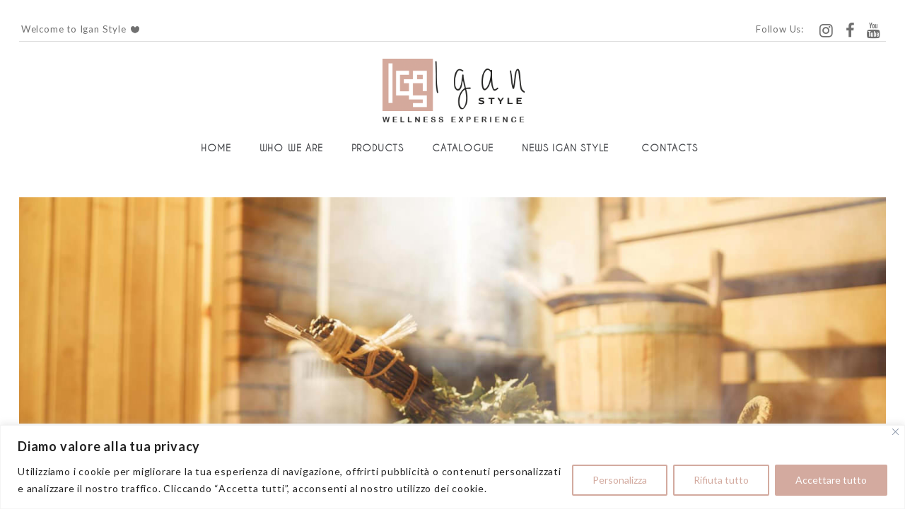

--- FILE ---
content_type: text/html; charset=UTF-8
request_url: https://www.iganstyle.eu/products/saunas/bio-sauna/
body_size: 31949
content:
<!DOCTYPE html>
<html lang="en-US">
<head>
	
		<meta charset="UTF-8"/>
		
				<meta name="viewport" content="width=device-width,initial-scale=1,user-scalable=yes">
		<style id="jetpack-boost-critical-css">@media all{div.wpforms-container-full,div.wpforms-container-full .wpforms-form *{background:0 0;border:0 none;border-radius:0;-webkit-border-radius:0;-moz-border-radius:0;float:none;font-size:100%;height:auto;letter-spacing:normal;list-style:none;outline:0;position:static;text-decoration:none;text-indent:0;text-shadow:none;text-transform:none;width:auto;visibility:visible;overflow:visible;margin:0;padding:0;box-sizing:border-box;-webkit-box-sizing:border-box;-moz-box-sizing:border-box;-webkit-box-shadow:none;-moz-box-shadow:none;-ms-box-shadow:none;-o-box-shadow:none;box-shadow:none}div.wpforms-container-full{margin-left:auto;margin-right:auto}div.wpforms-container-full .wpforms-form button,div.wpforms-container-full .wpforms-form input,div.wpforms-container-full .wpforms-form label,div.wpforms-container-full .wpforms-form textarea{margin:0;border:0;padding:0;display:inline-block;vertical-align:middle;background:0 0;height:auto;-webkit-box-sizing:border-box;-moz-box-sizing:border-box;box-sizing:border-box}div.wpforms-container-full .wpforms-form textarea{width:100%}div.wpforms-container-full .wpforms-form ul,div.wpforms-container-full .wpforms-form ul li{background:0 0!important;border:0!important;margin:0!important;padding:0!important;list-style:none!important}div.wpforms-container-full .wpforms-form ul li{margin-bottom:5px!important}div.wpforms-container-full .wpforms-form ul li:last-of-type{margin-bottom:0!important}div.wpforms-container-full .wpforms-form .wpforms-field-row.wpforms-field-large,div.wpforms-container-full .wpforms-form input.wpforms-field-large{max-width:100%}div.wpforms-container-full .wpforms-form textarea.wpforms-field-large{height:220px}div.wpforms-container-full .wpforms-form .wpforms-field{padding:10px 0;clear:both}div.wpforms-container-full .wpforms-form .wpforms-field-label{display:block;font-weight:700;font-size:16px;float:none;line-height:1.3;margin:0 0 4px 0;padding:0;word-break:break-word;word-wrap:break-word}div.wpforms-container-full .wpforms-form .wpforms-field-sublabel{display:block;font-size:13px;float:none;font-weight:400;line-height:1.3;margin:4px 0 0;padding:0}div.wpforms-container-full .wpforms-form .wpforms-field-label-inline{display:inline;vertical-align:baseline;font-size:16px;font-weight:400;line-height:1.3;word-break:break-word}div.wpforms-container-full .wpforms-form .wpforms-field-sublabel.wpforms-sublabel-hide{position:absolute;top:-99999px;left:-99999px}div.wpforms-container-full .wpforms-form .wpforms-required-label{color:red;font-weight:400}div.wpforms-container-full .wpforms-form .wpforms-field-row{margin-bottom:8px;position:relative}div.wpforms-container-full .wpforms-form .wpforms-field .wpforms-field-row:last-of-type{margin-bottom:0}div.wpforms-container-full .wpforms-form .wpforms-field-row:before{content:" ";display:table}div.wpforms-container-full .wpforms-form .wpforms-field-row:after{clear:both;content:" ";display:table}div.wpforms-container-full .wpforms-form .wpforms-one-half{float:left;margin-left:4%;clear:none}div.wpforms-container-full .wpforms-form .wpforms-one-half{width:48%}div.wpforms-container-full .wpforms-form .wpforms-first{clear:both!important;margin-left:0!important}div.wpforms-container-full .wpforms-form input[type=email],div.wpforms-container-full .wpforms-form input[type=tel],div.wpforms-container-full .wpforms-form input[type=text],div.wpforms-container-full .wpforms-form textarea{background-color:#fff;box-sizing:border-box;border-radius:2px;color:#333;-webkit-box-sizing:border-box;-moz-box-sizing:border-box;display:block;float:none;font-size:16px;font-family:inherit;border:1px solid #ccc;padding:6px 10px;height:38px;width:100%;line-height:1.3}div.wpforms-container-full .wpforms-form input[type=checkbox]{border:1px solid #ccc;background-color:#fff;width:14px;height:14px;margin:0 10px 0 3px;display:inline-block;vertical-align:baseline}div.wpforms-container-full .wpforms-form button[type=submit]{background-color:#eee;border:1px solid #ddd;color:#333;font-size:1em;padding:10px 15px}div.wpforms-container-full .wpforms-form noscript.wpforms-error-noscript{color:#900}div.wpforms-container-full .wpforms-form .wpforms-submit-container{padding:10px 0 0 0;clear:both;position:relative}div.wpforms-container-full .wpforms-form .wpforms-submit-spinner{margin-left:.5em;display:inline-block;vertical-align:middle;max-width:26px}div.wpforms-container-full{margin:24px auto}@media only screen and (max-width:600px){div.wpforms-container-full .wpforms-form .wpforms-field:not(.wpforms-field-phone):not(.wpforms-field-select-style-modern){overflow-x:hidden}div.wpforms-container-full .wpforms-form .wpforms-field>*{max-width:100%}div.wpforms-container-full .wpforms-form .wpforms-field-row.wpforms-field-large,div.wpforms-container-full .wpforms-form input.wpforms-field-large{max-width:100%}}}@media all{@charset "UTF-8";ul{box-sizing:border-box}html :where(img[class*=wp-image-]){height:auto;max-width:100%}figure{margin:0 0 1em}}@media all{@font-face{font-family:FontAwesome;font-weight:400;font-style:normal}.fa{display:inline-block;font:normal normal normal 14px/1 FontAwesome;font-size:inherit;text-rendering:auto;-webkit-font-smoothing:antialiased;-moz-osx-font-smoothing:grayscale}.fa-facebook:before{content:""}.fa-angle-right:before{content:""}.fa-angle-down:before{content:""}.fa-youtube:before{content:""}.fa-instagram:before{content:""}}@media all{@font-face{font-family:ElegantIcons;font-weight:400;font-style:normal}.arrow_carrot-down,.arrow_up,.icon_cart,.icon_menu{font-family:ElegantIcons;speak:none;font-style:normal;font-weight:400;font-variant:normal;text-transform:none;line-height:1;-webkit-font-smoothing:antialiased}.arrow_up:before{content:"!"}.arrow_carrot-down:before{content:"3"}.icon_menu:before{content:"a"}.icon_cart:before{content:""}}@media all{h2{letter-spacing:.1em}body,h6{letter-spacing:.05em}img{max-width:100%}#mkd-back-to-top{visibility:hidden}a,b,body,div,form,h2,h3,h4,h5,h6,html,i,label,li,p,span,strong,u,ul{background:0 0;border:0;margin:0;padding:0;vertical-align:baseline;outline:0}body{background-color:#fff}a img{border:none}ul{margin:15px 0}figcaption,figure,footer,header,nav,section{display:block}img{height:auto}.clearfix:after,.clearfix:before{content:" ";display:table}.clearfix:after{clear:both}html{overflow-y:scroll!important}body{font-family:Lato,sans-serif;font-size:16px;line-height:26px;font-weight:300;color:#707070;overflow-x:hidden!important;-webkit-font-smoothing:antialiased}h2,h3,h4{font-family:"Josefin Sans",sans-serif;text-transform:uppercase}h2{font-size:40px;line-height:1.11em}h3{font-size:26px;line-height:1.23em;letter-spacing:.15em}h4{font-size:18px;line-height:1.47em;letter-spacing:.25em}h5,h6{font-size:25px}h5{line-height:1.32em;letter-spacing:.2em}h6{line-height:1.6em}h2,h3,h4{font-weight:700}h5,h6{font-family:Bellefair,serif;font-weight:400}h2,h3,h4,h5,h6{margin:25px 0;color:#414347}a,p a{color:#414347;text-decoration:none}p{margin:10px 0}ul{list-style-position:inside}ul ul{margin:0;padding:0 0 0 15px}.text-align-left{text-align:left}.mkd-wrapper{position:relative;left:0;z-index:1000}.mkd-wrapper .mkd-wrapper-inner{width:100%;overflow:hidden}.mkd-content{position:relative;margin-top:0;z-index:100;background-color:#fff}.mkd-container:after,.mkd-container:before{content:" ";display:table}.mkd-smooth-transition-loader{position:fixed;top:0;left:0;right:0;bottom:0;z-index:2000;background-color:#fff}.mkd-container,.mkd-full-width{z-index:100;position:relative}.mkd-container{padding:0;width:100%}.mkd-container:after{clear:both}.mkd-vertical-align-containers .mkd-position-center-inner,.mkd-vertical-align-containers .mkd-position-left-inner,.mkd-vertical-align-containers .mkd-position-right-inner{display:inline-block;vertical-align:middle}.mkd-container-inner{width:1100px;margin:0 auto}.mkd-content .mkd-content-inner>.mkd-container>.mkd-container-inner,.mkd-content .mkd-content-inner>.mkd-full-width>.mkd-full-width-inner{padding-top:40px}@media only screen and (min-width:1367px){.mkd-grid-1200 .mkd-container-inner,.mkd-grid-1200 .mkd-grid,.mkd-grid-1200 .mkd-row-grid-section{width:1200px}}.mkd-grid{width:1100px;margin:0 auto}.mkd-vertical-align-containers{position:relative;height:100%;width:100%;padding:0 20px;box-sizing:border-box}.mkd-vertical-align-containers .mkd-position-left{position:relative;float:left;z-index:2;height:100%}.mkd-vertical-align-containers .mkd-position-center{height:100%;width:100%;position:absolute;left:0;text-align:center;z-index:1}.mkd-vertical-align-containers .mkd-position-right{position:relative;float:right;z-index:2;height:100%;text-align:right}.mkd-vertical-align-containers .mkd-position-center:before,.mkd-vertical-align-containers .mkd-position-left:before,.mkd-vertical-align-containers .mkd-position-right:before{content:"";display:inline-block;vertical-align:middle;height:100%;margin-right:0}.wpb_content_element,.wpb_row{margin-bottom:0!important}.mkd-row-grid-section{position:relative;width:1100px;margin:0 auto;z-index:20}.mkd-grid-col-12:after,.mkd-grid-col-12:before,.mkd-grid-col-3:after,.mkd-grid-col-3:before,.mkd-grid-row:after,.mkd-grid-row:before{content:" ";display:table}.mkd-grid-row{margin-left:-15px;margin-right:-15px}.mkd-grid-row:after{clear:both}.mkd-grid-col-12,.mkd-grid-col-3{min-height:1px;padding-left:15px;padding-right:15px;position:relative;box-sizing:border-box}.mkd-grid-col-3{float:left;width:25%}.mkd-grid-col-3:after{clear:both}@media only screen and (max-width:1024px){.mkd-grid-col-3{width:100%;float:none}}.mkd-grid-col-12{float:left;width:100%}.mkd-grid-col-12:after{clear:both}@media only screen and (max-width:1024px){.mkd-grid-col-12{width:100%;float:none}}.mkd-st-loader{position:absolute;top:50%;left:50%;z-index:2100;-webkit-transform:translate(-50%,-50%);-moz-transform:translate(-50%,-50%);transform:translate(-50%,-50%)}.mkd-st-loader1{position:relative;display:inline-block;width:100%;height:100%}.mkd-st-loader .clock{width:50px;height:50px;margin:-25px 0 0-25px;position:relative}.mkd-st-loader .clock .ball{height:50px;width:50px;position:absolute}.mkd-st-loader .clock .ball:before{content:"";border-radius:50%;height:18.32px;width:18.32px;position:absolute;background:#f2e9e9}.mkd-st-loader .clock .ball-1{-webkit-transform:rotate(-135deg);-moz-transform:rotate(-135deg);-o-transform:rotate(-135deg);transform:rotate(-135deg)}.mkd-st-loader .clock .ball-2{transform:rotate(-90deg);-webkit-transform:rotate(-90deg);-moz-transform:rotate(-90deg);-o-transform:rotate(-90deg)}.mkd-st-loader .clock .ball-3{transform:rotate(-45deg);-webkit-transform:rotate(-45deg);-moz-transform:rotate(-45deg);-o-transform:rotate(-45deg)}input[type=email],input[type=text]{width:55%;margin:0 0 13px;padding:11px 0;font-family:inherit;font-size:15px;line-height:20px;font-weight:inherit;color:#898989;background-color:transparent;border:0;border-bottom:1px solid #c7c7c7;border-radius:0;outline:0;-webkit-appearance:none;box-sizing:border-box;resize:none}input[type=email]::-webkit-input-placeholder,input[type=text]::-webkit-input-placeholder{color:inherit}input:-moz-placeholder[type=email],input:-moz-placeholder[type=text]{color:inherit;opacity:1}input[type=email]::-moz-placeholder,input[type=text]::-moz-placeholder{color:inherit;opacity:1}input:-ms-input-placeholder[type=email],input:-ms-input-placeholder[type=text]{color:inherit}.mkd-menu-area-shadow-disable .mkd-page-header .mkd-menu-area{box-shadow:none}#mkd-back-to-top{position:fixed;width:41px;right:25px;bottom:25px;margin:0;z-index:10000;opacity:0}#mkd-back-to-top>span{position:relative;display:block;width:39px;height:39px;line-height:40px;font-size:22px;text-align:center;color:#898989;background-color:transparent;overflow:hidden}#mkd-back-to-top>span:after{position:absolute;content:"";bottom:0;left:0;width:100%;height:2px;background-color:#898989;z-index:-1}#mkd-back-to-top span span{display:block;line-height:inherit}@font-face{font-family:CaviarDreams}.widget{margin:0 0 55px}.widget.widget_text img{display:block}.mkd-top-bar .widget{display:inline-block;vertical-align:middle}.mkd-page-footer .widget a,.mkd-page-footer .widget p{font-size:14px;margin:1px 0}.mkd-page-footer .widget:last-child{margin:0!important}.mkd-top-bar a{color:#707070}.mkd-top-bar .widget{margin:0}.mkd-top-bar .widget.widget_text{margin:0 8px 3px 0}.mkd-top-bar .widget.widget_text .textwidget img{display:inline-block;vertical-align:middle;margin-left:3px}.mkd-social-icons-group-widget .mkd-social-icons-group-widget-holder{display:inline-block;vertical-align:middle;margin:0 10px 0 0;text-align:center}.mkd-social-icons-group-widget .mkd-social-icons-group-widget-holder:first-child{margin-left:0}.mkd-social-icons-group-widget .mkd-social-icons-group-widget-holder:last-child{margin-right:0}.mkd-page-header .mkd-logo-area .mkd-logo-wrapper a{max-height:115px}.mkd-page-footer{position:relative;display:inline-block;width:100%;vertical-align:middle;z-index:100;box-sizing:border-box}.mkd-page-footer .mkd-footer-top-holder{position:relative;display:inline-block;width:100%;vertical-align:middle;background-color:#ebebeb;box-sizing:border-box}.mkd-page-footer .mkd-footer-top-holder .mkd-footer-top-alignment-left{text-align:left}.mkd-page-footer .mkd-footer-top-holder .mkd-footer-top-inner{box-sizing:border-box}.mkd-page-footer .mkd-footer-top-holder .mkd-footer-top-inner.mkd-grid{padding:80px 0}.mkd-page-footer .mkd-footer-top-holder .mkd-footer-top-inner .mkd-footer-line{border-bottom:1px solid #c7c7c7;position:relative;margin-top:53px}.mkd-logo-area-border-disable .mkd-page-header .mkd-logo-area,.mkd-menu-area-border-disable .mkd-page-header .mkd-menu-area{border:none}.mkd-page-footer .mkd-footer-top-holder .mkd-footer-top-inner .mkd-footer-logo-area{margin-bottom:43px}.mkd-page-footer .mkd-footer-top-holder .mkd-footer-top-inner .mkd-footer-logo-area .mkd-footer-line{margin-top:0}.mkd-page-footer .mkd-footer-bottom-holder{position:relative;display:inline-block;width:100%;vertical-align:middle;background-color:#ebebeb;box-sizing:border-box;text-align:left}.mkd-page-footer .mkd-footer-bottom-holder .mkd-footer-bottom-inner{box-sizing:border-box}.mkd-page-footer .mkd-footer-bottom-holder .mkd-footer-bottom-inner a,.mkd-page-footer .mkd-footer-bottom-holder .mkd-footer-bottom-inner p{font-size:11px}.mkd-page-footer .mkd-footer-bottom-holder .mkd-footer-bottom-inner.mkd-grid{padding:57px 0}.mkd-page-footer.mkd-footer-has-footer-bottom.mkd-footer-has-footer-top .mkd-footer-top-holder .mkd-footer-top-inner.mkd-grid{padding:180px 0 56px}.mkd-page-footer.mkd-footer-has-footer-bottom.mkd-footer-has-footer-top .mkd-footer-bottom-holder .mkd-footer-bottom-inner.mkd-grid{padding:0 0 95px}.mkd-page-header{position:relative;display:inline-block;width:100%;vertical-align:middle;margin:0;padding:0;z-index:110;box-sizing:border-box}.mkd-page-header a img{display:block}.mkd-page-header .mkd-vertical-align-containers{padding:0 40px}.mkd-page-header .mkd-logo-area{position:relative;height:115px;overflow:hidden;background-color:#fff}.mkd-page-header .mkd-menu-area{position:relative;height:115px;background-color:#fff;box-sizing:border-box}.mkd-logo-wrapper{display:inline-block;vertical-align:middle}.mkd-logo-wrapper a{position:relative;display:inline-block;vertical-align:middle;max-width:100%}.mkd-logo-wrapper a img{height:100%;width:auto}.mkd-logo-wrapper a img.mkd-normal-logo{opacity:1}.mkd-logo-wrapper a img.mkd-dark-logo{opacity:0;-webkit-transform:translateY(-100%);-moz-transform:translateY(-100%);transform:translateY(-100%)}.mkd-logo-wrapper a img.mkd-light-logo{opacity:0;-webkit-transform:translateY(-200%);-moz-transform:translateY(-200%);transform:translateY(-200%)}.mkd-main-menu{position:relative;display:inline-block;vertical-align:middle;height:100%;width:auto}.mkd-main-menu ul{list-style:none;margin:0;padding:0;text-align:left}.mkd-main-menu ul li{position:relative;display:inline-block;float:left;padding:0;margin:0}.mkd-main-menu ul li a{font-size:13px;font-weight:600;line-height:20px;color:#414347;font-family:CaviarDreams}.mkd-main-menu ul li a .item_text{border-bottom:1px solid transparent;position:relative}.mkd-main-menu ul li a .item_text:after,.mkd-main-menu ul li a .item_text:before{content:"";position:absolute;bottom:-3px;width:0;border-bottom:1px solid #414347}.mkd-main-menu ul li a .item_text:after{left:0}.mkd-main-menu ul li a .item_text:before{right:0}.mkd-main-menu ul li a i:before{margin:0 7px 0 0}.mkd-main-menu ul li a .menu_icon_wrapper{position:relative;display:inline-block;vertical-align:middle}.mkd-main-menu>ul{position:relative;display:inline-block;width:100%;vertical-align:middle;height:100%}.mkd-main-menu>ul>li{float:left;height:100%;box-sizing:border-box}.mkd-main-menu>ul>li>a{position:relative;display:inline-block;width:100%;vertical-align:middle;height:100%;padding:0 26px;color:#414347;font-size:14px;line-height:23px;box-sizing:border-box}.mkd-main-menu>ul>li>a>span.item_outer{position:relative;display:block;top:50%;-webkit-transform:translateY(-50%);-moz-transform:translateY(-50%);transform:translateY(-50%)}.mkd-main-menu>ul>li>a>span.item_outer .item_text{position:relative;display:inline-block;vertical-align:top}.mkd-main-menu>ul>li.has_sub>a .mkd-menu-arrow{display:none}.mkd-main-menu>ul>li:last-child>a{padding:0 33px 0 26px}.mkd-drop-down .second{position:absolute;display:block;left:-10px;top:100%;visibility:hidden;overflow:hidden;opacity:0;z-index:10}.mkd-drop-down .second .inner{position:relative;display:block;padding:0;margin:0;z-index:997}.mkd-drop-down .second .inner ul li{display:block;float:none;height:auto}.mkd-drop-down .second .inner ul li a{display:block;float:none;margin:0;padding:8px 35px}.mkd-drop-down .second .inner ul li a .item_outer{position:relative;display:block;overflow:hidden;padding:0 30px 0 0;box-sizing:border-box}.mkd-drop-down .narrow .second .inner ul{position:relative;display:inline-block;vertical-align:middle;background-color:#fff;padding:27px 0}.mkd-drop-down .narrow .second .inner ul li{width:230px}.mkd-header-centered .mkd-page-header .mkd-logo-area{height:110px;overflow:visible;z-index:2;box-sizing:border-box}.mkd-header-centered .mkd-page-header .mkd-logo-area .mkd-logo-wrapper a{max-height:110px}.mkd-header-centered .mkd-page-header .mkd-menu-area{height:60px;z-index:1}.mkd-header-centered .mkd-page-header .mkd-menu-area .mkd-vertical-align-containers .mkd-position-center-inner{height:100%}.mkd-mobile-header{position:relative;display:none;z-index:110}.mkd-mobile-header .mkd-mobile-header-inner{position:relative;height:70px;background-color:#fff;border-bottom:1px solid #c7c7c7;box-sizing:border-box}.mkd-mobile-header .mkd-mobile-header-inner .mkd-mobile-header-holder{position:relative;z-index:2;height:100%}.mkd-mobile-header .mkd-grid{height:100%}.mkd-mobile-header .mkd-vertical-align-containers{padding:0}.mkd-mobile-header .mkd-mobile-logo-wrapper a{display:block}.mkd-mobile-header .mkd-mobile-logo-wrapper img{display:block;height:100%;width:auto}.mkd-mobile-header .mkd-mobile-menu-opener{position:relative;height:100%;float:left;z-index:2}.mkd-mobile-header .mkd-mobile-menu-opener a{display:table;height:100%;padding-right:10px}.mkd-mobile-header .mkd-mobile-menu-opener a>*{position:relative;display:table-cell;vertical-align:middle;line-height:1em}.mkd-mobile-header .mkd-mobile-menu-opener a .mkd-mobile-menu-icon{font-size:20px}.mkd-mobile-header .mkd-mobile-nav{display:none;background-color:#fff;border-bottom:1px solid #c7c7c7}.mkd-mobile-header .mkd-mobile-nav ul{padding:0;margin:0;list-style-type:none}.mkd-mobile-header .mkd-mobile-nav ul li{position:relative;padding:0;margin:0}.mkd-mobile-header .mkd-mobile-nav ul li a{position:relative;display:block;padding:9px 0;margin:0;color:#707070;border-bottom:1px solid #c7c7c7}.mkd-mobile-header .mkd-mobile-nav ul ul{display:none;margin-left:15px}.mkd-mobile-header .mkd-mobile-nav ul ul li a{font-size:11px;line-height:24px}.mkd-mobile-header .mkd-mobile-nav .mkd-grid>ul>li>a{padding-left:4px;font-size:13px}.mkd-mobile-header .mkd-mobile-nav .mobile_arrow{position:absolute;right:0;top:8px;width:50px;height:100%;padding-right:12px;font-size:15px;line-height:inherit;text-align:right}.mkd-mobile-header .mkd-mobile-nav .mobile_arrow .fa-angle-down{display:none}.mkd-top-bar{display:inline-block;vertical-align:middle}.mkd-mobile-header .mkd-mobile-nav>.mkd-grid>ul>li:last-child>a{border-bottom:none}.mkd-top-bar>.mkd-vertical-align-containers{padding:0 40px}.mkd-top-bar{position:relative;width:100%;height:32px;color:#707070;font-size:11px;font-weight:400;line-height:1;background-color:#ebebeb;z-index:111;box-sizing:border-box}.mkd-side-menu-button-opener{position:relative;display:inline-block;margin-left:18px}.mkd-side-menu-button-opener .mkd-sm-lines{position:relative;display:inline-block;vertical-align:middle;width:20px;height:17px}.mkd-side-menu-button-opener .mkd-sm-lines .mkd-sm-line{position:absolute;height:3px;background-color:currentColor}.mkd-side-menu-button-opener .mkd-sm-lines .mkd-sm-line.mkd-line-1{top:0;left:0;width:100%;outline:transparent solid 1px}.mkd-side-menu-button-opener .mkd-sm-lines .mkd-sm-line.mkd-line-2{top:calc(50% - 2px);left:8px;width:12px;outline:transparent solid 1px}.mkd-side-menu-button-opener .mkd-sm-lines .mkd-sm-line.mkd-line-3{top:calc(100% - 3px);left:0;width:100%;outline:transparent solid 1px}.mkd-side-menu{position:fixed;top:0;right:-485px;width:485px;height:100%;min-height:100%;padding:50px 65px 36px;background-color:#fff;text-align:left;overflow:hidden;visibility:hidden;z-index:9999;-webkit-backface-visibility:hidden;box-sizing:border-box}.mkd-side-menu .mkd-close-side-menu-holder{position:absolute;top:40px;right:40px;z-index:1000}.mkd-side-menu a.mkd-close-side-menu{z-index:1000}.mkd-side-menu a.mkd-close-side-menu .mkd-sm-lines .mkd-sm-line.mkd-line-2{display:none}.mkd-side-menu a.mkd-close-side-menu .mkd-sm-lines .mkd-sm-line.mkd-line-1{width:100%;top:50%;-webkit-transform:rotate(45deg);-moz-transform:rotate(45deg);transform:rotate(45deg)}.mkd-side-menu a.mkd-close-side-menu .mkd-sm-lines .mkd-sm-line.mkd-line-3{width:100%;top:50%;-webkit-transform:rotate(-45deg);-moz-transform:rotate(-45deg);transform:rotate(-45deg)}.mkd-section-title-holder{display:inline-block;vertical-align:middle}.mkd-section-title-holder{position:relative;width:100%;box-sizing:border-box}.mkd-section-title-holder .mkd-st-title{display:block;margin:0 0 5px}.mkd-section-title-holder .mkd-separator-holder,.mkd-section-title-holder .mkd-st-subtitle{display:inline-block}.mkd-section-title-holder .mkd-separator-holder{vertical-align:middle;padding-left:16%;padding-right:2.5%}.mkd-section-title-holder .mkd-separator-holder .mkd-separator{margin:0}.mkd-section-title-holder .mkd-st-text{display:block;margin:14px 0 0}.mkd-separator-holder{position:relative;height:auto;font-size:0;line-height:1em}.mkd-separator-holder.mkd-separator-left{text-align:left}.mkd-separator{position:relative;display:inline-block;vertical-align:middle;border-bottom:3px solid #f2e9e9;margin:10px 0}html{height:100%;overflow-x:hidden}}@media all{@media only screen and (max-width:1200px){.mkd-container-inner,.mkd-grid,.mkd-row-grid-section{width:950px}}@media only screen and (max-width:1024px){body:not(.mkd-content-is-behind-header):not(.error404) .mkd-content{margin-top:0!important}.mkd-container-inner,.mkd-grid,.mkd-row-grid-section{width:768px}}@media only screen and (max-width:768px){.mkd-container-inner,.mkd-grid,.mkd-row-grid-section{width:600px}}@media only screen and (max-width:680px){.mkd-container-inner,.mkd-grid,.mkd-row-grid-section{width:420px}}@media only screen and (max-width:480px){.mkd-container-inner,.mkd-grid,.mkd-row-grid-section{width:300px}}@media only screen and (max-width:320px){.mkd-container-inner,.mkd-grid,.mkd-row-grid-section{width:90%}}@media only screen and (max-width:1024px) and (min-width:681px){.mkd-page-footer .mkd-column-content.mkd-grid-col-3{width:50%;float:left;text-align:left;margin-bottom:30px}.mkd-page-footer .mkd-column-content.mkd-grid-col-3:nth-child(odd){clear:both}.mkd-page-footer .mkd-column-content.mkd-grid-col-3:nth-child(3),.mkd-page-footer .mkd-column-content.mkd-grid-col-3:nth-child(4){margin-top:30px}.mkd-page-footer .mkd-column-content.mkd-grid-col-3 .mkd-footer-column-inner{float:none!important}}@media only screen and (max-width:680px){.mkd-page-footer .mkd-footer-top-holder .mkd-footer-top-alignment-left{text-align:left}.mkd-page-footer .mkd-column-content.mkd-grid-col-3{margin-bottom:30px}.mkd-page-footer .mkd-column-content.mkd-grid-col-3 .mkd-footer-column-inner{float:none!important}}@media only screen and (max-width:1024px){.mkd-page-header{display:none}}@media only screen and (max-width:1024px){.mkd-mobile-header{display:block}}@media only screen and (max-width:1024px){.mkd-top-bar{display:none}}@media only screen and (max-width:1280px){.mkd-top-bar>.mkd-vertical-align-containers{padding:0 40px}}@media only screen and (max-width:768px){.mkd-section-title-holder{padding:0!important}}}@media all{.mkd-content .mkd-content-inner>.mkd-full-width>.mkd-full-width-inner{padding-top:0}.mkd-content .mkd-content-inner>.mkd-container>.mkd-container-inner{padding-top:0}.mkd-page-footer .mkd-footer-top-holder{background-color:#f2e9e9}.mkd-page-footer .mkd-footer-bottom-holder{background-color:#f2e9e9}.mkd-top-bar{background-color:#fff}.mkd-page-header .mkd-menu-area{height:80px!important}body:not(.mkd-header-expanding) .mkd-page-header .mkd-menu-area{height:80px!important}.mkd-main-menu>ul>li>a{font-size:13px;font-weight:600;text-transform:uppercase}.mkd-drop-down .second .inner>ul>li>a{font-size:12px;line-height:12px;font-weight:600;text-transform:uppercase}}@media all{@media only screen and (max-width:1024px){.mkd-content .mkd-content-inner>.mkd-container>.mkd-container-inner,.mkd-content .mkd-content-inner>.mkd-full-width>.mkd-full-width-inner{padding-top:0!important}}}@media all{.vc_row:after,.vc_row:before{content:" ";display:table}.vc_row:after{clear:both}.vc_column_container{width:100%}.vc_row{margin-left:-15px;margin-right:-15px}.vc_col-sm-12,.vc_col-sm-2,.vc_col-sm-3,.vc_col-sm-4,.vc_col-sm-6,.vc_col-sm-8{position:relative;min-height:1px;padding-left:15px;padding-right:15px;box-sizing:border-box}@media (min-width:768px){.vc_col-sm-12,.vc_col-sm-2,.vc_col-sm-3,.vc_col-sm-4,.vc_col-sm-6,.vc_col-sm-8{float:left}.vc_col-sm-12{width:100%}.vc_col-sm-8{width:66.66666667%}.vc_col-sm-6{width:50%}.vc_col-sm-4{width:33.33333333%}.vc_col-sm-3{width:25%}.vc_col-sm-2{width:16.66666667%}}.vc_clearfix:after,.vc_clearfix:before{content:" ";display:table}.vc_clearfix:after{clear:both}.vc_clearfix:after,.vc_clearfix:before{content:" ";display:table}.vc_clearfix:after{clear:both}.wpb_text_column :last-child,.wpb_text_column p:last-child{margin-bottom:0}.wpb_content_element{margin-bottom:35px}.wpb-content-wrapper{margin:0;padding:0;border:none;overflow:unset;display:block}.vc_row.vc_row-no-padding .vc_column-inner{padding-left:0;padding-right:0}.vc_row[data-vc-full-width]{overflow:hidden}.vc_column-inner::after,.vc_column-inner::before{content:" ";display:table}.vc_column-inner::after{clear:both}.vc_column_container{padding-left:0;padding-right:0}.vc_column_container>.vc_column-inner{box-sizing:border-box;padding-left:15px;padding-right:15px;width:100%}.vc_separator{display:flex;flex-direction:row;flex-wrap:nowrap;align-items:center}.vc_separator .vc_sep_holder{height:1px;position:relative;flex:1 1 auto;min-width:10%}.vc_separator .vc_sep_holder .vc_sep_line{height:1px;border-top:1px solid #ebebeb;display:block;position:relative;top:1px;width:100%}.vc_separator.vc_separator_no_text:not(.vc_sep_shadow) .vc_sep_holder_l{width:100%}.vc_separator.vc_separator_no_text:not(.vc_sep_shadow) .vc_sep_holder_r{display:none}.vc_separator.vc_sep_color_grey .vc_sep_line{border-color:#ebebeb}.vc_sep_width_100{width:100%}.vc_sep_pos_align_center{margin-left:auto;margin-right:auto}.wpb_single_image a{border:none;outline:0}.wpb_single_image img{height:auto;max-width:100%;vertical-align:top}.wpb_single_image .vc_single_image-wrapper{display:inline-block;vertical-align:top;max-width:100%}.wpb_single_image.vc_align_center{text-align:center}.wpb_single_image .vc_figure{display:inline-block;vertical-align:top;margin:0;max-width:100%}}@media all{.vckit-lazyload img:not([src]){visibility:hidden;opacity:0}.effect-hover img{display:block;position:relative}.effect-hover{position:relative;margin:0 0 30px;padding:0;overflow:hidden;background:#3085a3;text-align:center}.effect-hover,.effect-hover *{-webkit-box-sizing:border-box;box-sizing:border-box}.effect-hover img{width:100%;height:auto;max-width:100%;opacity:.8}.effect-hover figcaption{position:absolute;top:0;left:0;width:100%;height:100%}.effect-hover figcaption{padding:2em;text-transform:uppercase;-webkit-backface-visibility:hidden;backface-visibility:hidden;color:#fff;font-size:20px}.effect-hover figcaption h2{margin-bottom:0;font-weight:300}.effect-hover h2,.effect-hover p{margin:0;font-weight:300;color:#fff;font-size:1.5em;letter-spacing:0}.effect-hover h2 span{font-weight:800}.effect-hover p{letter-spacing:1px;font-size:68.5%;font-weight:400;line-height:1.4em}.effect-hover.effect-fonts figcaption,.effect-hover.effect-fonts figcaption h2,.effect-hover.effect-fonts figcaption p{font-family:Raleway,sans-serif}.effect-hover.ratiooriginal.vckit-lazyload img:not([src]){height:0}.effect-hover.effect-bubba{background:#9e5406}.effect-hover.effect-bubba img{opacity:.7}.effect-hover.effect-bubba figcaption::after,.effect-hover.effect-bubba figcaption::before{position:absolute;top:30px;right:30px;bottom:30px;left:30px;content:"";opacity:0}.effect-hover.effect-bubba figcaption::before{border-top:1px solid #fff;border-bottom:1px solid #fff;-webkit-transform:scale(0,1);transform:scale(0,1)}.effect-hover.effect-bubba figcaption::after{border-right:1px solid #fff;border-left:1px solid #fff;-webkit-transform:scale(1,0);transform:scale(1,0)}.effect-hover.effect-bubba h2{padding-top:20%;-webkit-transform:translate3d(0,-20px,0);transform:translate3d(0,-20px,0)}.effect-hover.effect-bubba p{padding:20px 2.5em;-webkit-transform:translate3d(0,20px,0);transform:translate3d(0,20px,0)}.effect-hover.effect-chico figcaption::before,.effect-hover.effect-chico img{-webkit-transform:scale(1.12);transform:scale(1.12)}.effect-hover.effect-chico figcaption{padding:3em}.effect-hover.effect-chico figcaption::before{position:absolute;top:30px;right:30px;bottom:30px;left:30px;border:1px solid #fff;content:"";-webkit-transform:scale(1.1);transform:scale(1.1);opacity:0}.effect-hover.effect-bubba p,.effect-hover.effect-chico p,.effect-hover.effect-dexter p{opacity:0}.effect-hover.effect-chico p{margin:0 auto;-webkit-transform:scale(1.5);transform:scale(1.5)}.effect-hover.effect-chico h2{padding:15%0 20px}.effect-hover.effect-dexter{background:-webkit-gradient(linear,left top,left bottom,from(#258dc8),to(#683c13));background:linear-gradient(to bottom,#258dc8 0,#683c13 100%)}.effect-hover.effect-dexter figcaption::after,.effect-hover.effect-honey figcaption::before,.effect-hover.effect-honey h2{position:absolute}.effect-hover.effect-dexter figcaption::after{right:30px;height:calc(50% - 30px);border:7px solid #fff;content:"";-webkit-transform:translate3d(0,-100%,0);transform:translate3d(0,-100%,0);bottom:30px;left:30px}.effect-hover.effect-dexter figcaption{padding:3em;text-align:left}.effect-hover.effect-dexter p{position:absolute;right:60px;bottom:60px;left:60px;-webkit-transform:translate3d(0,-100px,0);transform:translate3d(0,-100px,0)}.effect-hover.effect-honey{background:#4a3753}.effect-hover.effect-honey img{opacity:.9}.effect-hover.effect-honey figcaption::before,.effect-hover.effect-honey h2{bottom:0;left:0;width:100%}.effect-hover.effect-honey figcaption::before{height:10px;background:#f8f8f8;content:"";-webkit-transform:translate3d(0,10px,0);transform:translate3d(0,10px,0)}.effect-hover.effect-honey h2{padding:1em 1.5em;text-align:left}.effect-hover.effect-honey p{text-align:left;opacity:0;-webkit-transform:translate3d(0,40px,0);transform:translate3d(0,40px,0)}.effect-hover.effect-layla{background:#18a367}.effect-hover.effect-honey h2,.effect-hover.effect-layla h2,.effect-hover.effect-layla img{-webkit-transform:translate3d(0,-30px,0);transform:translate3d(0,-30px,0)}.effect-hover.effect-layla img{margin-bottom:-30px}.effect-hover.effect-layla figcaption{padding:3em;display:-webkit-box;display:-ms-flexbox;display:flex;-webkit-box-align:center;-ms-flex-align:center;align-items:center;-webkit-box-pack:center;-ms-flex-pack:center;justify-content:center}.effect-hover.effect-layla figcaption::after,.effect-hover.effect-layla figcaption::before{position:absolute;content:"";opacity:0}.effect-hover.effect-layla figcaption::before{top:30px;right:20px;bottom:30px;left:20px;border-top:1px solid #fff;border-bottom:1px solid #fff;-webkit-transform:scale(0,1);transform:scale(0,1);-webkit-transform-origin:0 0;transform-origin:0 0}.effect-hover.effect-layla figcaption::after{top:20px;right:30px;bottom:20px;left:30px;border-right:1px solid #fff;border-left:1px solid #fff;-webkit-transform:scale(1,0);transform:scale(1,0);-webkit-transform-origin:100%0;transform-origin:100%0}.effect-hover.effect-layla p{padding:.5em 2em;text-transform:none;opacity:0;-webkit-transform:translate3d(0,-10px,0);transform:translate3d(0,-10px,0)}.effect-hover.effect-lily img{max-width:none;width:calc(100% + 50px);-webkit-transform:translate3d(-40px,0,0);transform:translate3d(-40px,0,0)}.effect-hover.effect-lily figcaption{text-align:left}.effect-hover.effect-lily figcaption>div{position:absolute;bottom:0;left:0;padding:1.4em;width:100%;height:auto}.effect-hover.effect-lily h2,.effect-hover.effect-lily p{-webkit-transform:translate3d(0,40px,0);transform:translate3d(0,40px,0)}.effect-hover.effect-lily p{padding-top:.8em;margin-top:.4em;border-top:1px solid rgba(255,255,255,.3);color:rgba(255,255,255,.8);opacity:0}.effect-hover.effect-marley figcaption{text-align:right}.effect-hover.effect-marley h2{position:absolute;right:30px;left:30px;padding:10px 0;top:30px;-webkit-transform:translate3d(0,20px,0);transform:translate3d(0,20px,0)}.effect-hover.effect-marley p,.effect-hover.effect-milo p{opacity:0}.effect-hover.effect-marley p{position:absolute;right:30px;left:30px;bottom:30px;line-height:1.5;padding:10px 0;-webkit-transform:translate3d(0,100%,0);transform:translate3d(0,100%,0)}.effect-hover.effect-marley h2::after{position:absolute;top:100%;left:0;width:100%;height:4px;background:#fff;content:"";-webkit-transform:translate3d(0,40px,0);transform:translate3d(0,40px,0);opacity:0}.effect-hover.effect-milo{background:#2e5d5a}.effect-hover.effect-milo img{max-width:none;width:calc(100% + 60px);opacity:1;-webkit-transform:translate3d(-30px,0,0) scale(1.12);transform:translate3d(-30px,0,0) scale(1.12);-webkit-backface-visibility:hidden;backface-visibility:hidden}.effect-hover.effect-milo h2{position:absolute;right:0;bottom:0;padding:1em 1.2em}.effect-hover.effect-milo p{padding:0 10px 0 0;width:50%;border-right:1px solid #fff;text-align:right;-webkit-transform:translate3d(-40px,0,0);transform:translate3d(-40px,0,0)}.effect-hover.effect-oscar{background:linear-gradient(45deg,#22682a 0,#9b4a1b 40%,#3a342a 100%)}.effect-hover.effect-oscar img{opacity:.9}.effect-hover.effect-oscar figcaption{padding:3em;background-color:rgba(58,52,42,.7)}.effect-hover.effect-oscar figcaption::before{position:absolute;top:30px;right:30px;bottom:30px;left:30px;border:1px solid #fff;content:""}.effect-hover.effect-oscar figcaption h2{margin:20%0 10px;-webkit-transform:translate3d(0,100%,0);transform:translate3d(0,100%,0)}.effect-hover.effect-oscar figcaption::before,.effect-hover.effect-oscar p{opacity:0;-webkit-transform:scale(0);transform:scale(0)}.effect-hover.effect-romeo img{-webkit-transform:scale3d(1.4,1.4,1);transform:scale3d(1.4,1.4,1)}.effect-hover.effect-romeo figcaption::after,.effect-hover.effect-romeo figcaption::before{position:absolute;top:50%;left:50%;width:80%;height:1px;background:#fff;content:"";-webkit-transform:translate3d(-50%,-50%,0);transform:translate3d(-50%,-50%,0)}.effect-hover.effect-romeo h2,.effect-hover.effect-romeo p{position:absolute;top:50%;left:0;width:100%}.effect-hover.effect-romeo h2{-webkit-transform:translate3d(0,-50%,0) translate3d(0,-150%,0);transform:translate3d(0,-50%,0) translate3d(0,-150%,0)}.effect-hover.effect-romeo p{padding:.25em 2em;-webkit-transform:translate3d(0,-50%,0) translate3d(0,150%,0);transform:translate3d(0,-50%,0) translate3d(0,150%,0)}.effect-hover.effect-roxy{background:linear-gradient(45deg,#ff89e9 0,#05abe0 100%)}.effect-hover.effect-roxy img{max-width:none;width:calc(100% + 60px);-webkit-transform:translate3d(-50px,0,0);transform:translate3d(-50px,0,0)}.effect-hover.effect-roxy figcaption{padding:3em;text-align:left}.effect-hover.effect-roxy figcaption::before{position:absolute;top:30px;right:30px;bottom:30px;left:30px;border:1px solid #fff;content:"";opacity:0;-webkit-transform:translate3d(-20px,0,0);transform:translate3d(-20px,0,0)}.effect-hover.effect-roxy h2{padding:30%0 10px}.effect-hover.effect-roxy p{opacity:0;-webkit-transform:translate3d(-10px,0,0);transform:translate3d(-10px,0,0)}.effect-hover.effect-ruby{background-color:#17819c}.effect-hover.effect-ruby img{opacity:.7;-webkit-transform:scale(1.15);transform:scale(1.15)}.effect-hover.effect-ruby h2{margin-top:20%;-webkit-transform:translate3d(0,20px,0);transform:translate3d(0,20px,0)}.effect-hover.effect-ruby p{margin:1em 0 0;padding:3em;border:1px solid #fff;-webkit-transform:translate3d(0,20px,0) scale(1.1);transform:translate3d(0,20px,0) scale(1.1)}.effect-hover.effect-sadie figcaption::before{position:absolute;top:0;left:0;width:100%;height:100%;background:-webkit-gradient(linear,left top,left bottom,from(rgba(72,76,97,0)),color-stop(75%,rgba(72,76,97,.8)));background:linear-gradient(to bottom,rgba(72,76,97,0) 0,rgba(72,76,97,.8) 75%);content:"";opacity:0;-webkit-transform:translate3d(0,50%,0);transform:translate3d(0,50%,0)}.effect-hover.effect-sadie h2{position:absolute;top:50%;left:0;width:100%;color:#484c61;-webkit-transform:translate3d(0,-50%,0);transform:translate3d(0,-50%,0)}.effect-hover.effect-ruby p,.effect-hover.effect-sadie p,.effect-hover.effect-sarah p{opacity:0}.effect-hover.effect-sadie p{position:absolute;bottom:0;left:0;padding:2em!important;width:100%;text-align:center;-webkit-transform:translate3d(0,10px,0);transform:translate3d(0,10px,0)}.effect-hover.effect-sarah{background:#42b078}.effect-hover.effect-sarah img{max-width:none;width:calc(100% + 20px);-webkit-transform:translate3d(-10px,0,0);transform:translate3d(-10px,0,0);-webkit-backface-visibility:hidden;backface-visibility:hidden}.effect-hover.effect-sarah figcaption{text-align:left}.effect-hover.effect-sarah h2{position:relative;overflow:hidden;padding:.5em 0}.effect-hover.effect-sarah h2::after,.effect-hover.effect-zoe figcaption{bottom:0}.effect-hover.effect-sarah h2::after{position:absolute;left:0;width:100%;background:#fff;content:"";height:3px;-webkit-transform:translate3d(-100%,0,0);transform:translate3d(-100%,0,0)}.effect-hover.effect-sarah p{padding:1em 0;-webkit-transform:translate3d(100%,0,0);transform:translate3d(100%,0,0)}.effect-hover.effect-zoe figcaption{top:auto;padding:1em;height:3.75em;background:#f8f8f8;color:#3c4a50;-webkit-transform:translate3d(0,100%,0);transform:translate3d(0,100%,0)}.effect-hover.effect-zoe h2{color:#3c4a50;-webkit-transform:translate3d(0,200%,0);transform:translate3d(0,200%,0)}.effect-hover.effect-zoe h2{display:inline-block;float:left}.effect-hover.effect-zoe p.description{position:absolute;bottom:8em;padding:2em;color:#fff;text-transform:none;font-size:90%;opacity:0;-webkit-backface-visibility:hidden}.effect-hover.effect-apollo{background:#3498db}.effect-hover.effect-apollo img{opacity:.95;-webkit-transform:scale3d(1.05,1.05,1);transform:scale3d(1.05,1.05,1)}.effect-hover.effect-apollo figcaption::before{position:absolute;top:0;left:0;width:100%;height:100%;background:rgba(255,255,255,.5);content:"";-webkit-transform:scale3d(1.9,1.4,1) rotate3d(0,0,1,45deg) translate3d(0,-100%,0);transform:scale3d(1.9,1.4,1) rotate3d(0,0,1,45deg) translate3d(0,-100%,0)}.effect-hover.effect-apollo p{position:absolute;right:0;bottom:0;margin:3em;padding:0 1em;max-width:150px;border-right:4px solid #fff;text-align:right;opacity:0}.effect-hover.effect-apollo h2,.effect-hover.effect-julia figcaption{text-align:left}.effect-hover.effect-duke{background:linear-gradient(-45deg,#34495e 0,#cc6055 100%)}.effect-hover.effect-duke p,.effect-hover.effect-goliath p{position:absolute;bottom:0;left:0;padding:30px;text-transform:none;font-size:90%;opacity:0}.effect-hover.effect-duke h2,.effect-hover.effect-duke p{-webkit-transform:scale3d(.8,.8,1);transform:scale3d(.8,.8,1)}.effect-hover.effect-duke p{margin:20px;border:2px solid #fff;-webkit-transform-origin:50% -100%;transform-origin:50% -100%}.effect-hover.effect-duke h2{-webkit-transform-origin:50% 100%;transform-origin:50% 100%}.effect-hover.effect-goliath{background:#df4e4e}.effect-hover.effect-goliath h2{position:absolute;bottom:0;left:0;padding:30px}.effect-hover.effect-goliath img{-webkit-backface-visibility:hidden;backface-visibility:hidden}.effect-hover.effect-goliath p{-webkit-transform:translate3d(0,50px,0);transform:translate3d(0,50px,0)}.effect-hover.effect-hera{background:#303fa9}.effect-hover.effect-hera h2{font-size:158.75%;position:absolute;top:50%;left:50%;-webkit-transform-origin:50%;transform-origin:50%;-webkit-transform:translate3d(-50%,-50%,0);transform:translate3d(-50%,-50%,0)}.effect-hover.effect-hera figcaption::before,.effect-hover.effect-hera p{position:absolute;top:50%;left:50%;opacity:0;-webkit-transform-origin:50%;transform-origin:50%}.effect-hover.effect-hera p{-webkit-transform:translate3d(-50%,-70%,0);transform:translate3d(-50%,-70%,0);text-transform:none;line-height:1.4em;width:30%}.effect-hover.effect-hera figcaption::before{width:200px;height:200px;border:2px solid #fff;content:"";-webkit-transform:translate3d(-50%,-50%,0) rotate3d(0,0,1,-45deg) scale3d(0,0,1);transform:translate3d(-50%,-50%,0) rotate3d(0,0,1,-45deg) scale3d(0,0,1)}.effect-hover.effect-jazz{background:linear-gradient(-45deg,#f3cf3f 0,#f33f58 100%)}.effect-hover.effect-jazz img{opacity:.9}.effect-hover.effect-jazz figcaption::after{position:absolute;top:0;left:0;width:100%;height:100%;border-top:1px solid #fff;border-bottom:1px solid #fff;content:"";opacity:0;-webkit-transform:rotate3d(0,0,1,45deg) scale3d(1,0,1);transform:rotate3d(0,0,1,45deg) scale3d(1,0,1);-webkit-transform-origin:50% 50%;transform-origin:50% 50%}.effect-hover.effect-jazz h2,.effect-hover.effect-jazz p{-webkit-transform:scale3d(.8,.8,1);transform:scale3d(.8,.8,1)}.effect-hover.effect-jazz h2{padding-top:26%;opacity:1}.effect-hover.effect-jazz p{padding:.5em 2em;text-transform:none;font-size:.85em;opacity:0}.effect-hover.effect-julia{background:#2f3238}.effect-hover.effect-julia img{max-width:100%;height:auto;-webkit-backface-visibility:hidden;backface-visibility:hidden}.effect-hover.effect-julia h2{position:relative;padding:.5em 0}.effect-hover.effect-julia p{display:inline-block;margin:0 0 .25em;padding:.4em 1em;background:rgba(255,255,255,.9);color:#2f3238;text-transform:none;font-weight:500;font-size:75%;-webkit-transform:translate3d(-1500px,0,0);transform:translate3d(-1500px,0,0)}.effect-hover.effect-kira{background:#fff;text-align:left}.effect-hover.effect-kira figcaption,.effect-hover.effect-steve figcaption{z-index:1}.effect-hover.effect-kira p{padding:1em .5em;font-weight:600;line-height:1.5;color:#101010;-webkit-transform:translate3d(0,-10px,0);transform:translate3d(0,-10px,0)}.effect-hover.effect-kira figcaption::before{position:absolute;top:0;right:2em;left:2em;z-index:-1;height:3.5em;background:#fff;content:"";-webkit-transform:translate3d(0,4em,0) scale3d(1,.023,1);transform:translate3d(0,4em,0) scale3d(1,.023,1);-webkit-transform-origin:50%0;transform-origin:50%0}.effect-hover.effect-lexi{background:linear-gradient(-45deg,#000 0,#fff 100%)}.effect-hover.effect-lexi img{margin:-10px 0 0-10px;max-width:none;width:calc(100% + 10px);opacity:.9;-webkit-transform:translate3d(10px,10px,0);transform:translate3d(10px,10px,0);-webkit-backface-visibility:hidden;backface-visibility:hidden}.effect-hover.effect-kira p,.effect-hover.effect-lexi p,.effect-hover.effect-ming p{opacity:0}.effect-hover.effect-lexi p{position:absolute;right:0;bottom:0;width:140px;text-align:right;-webkit-transform:translate3d(20px,20px,0);transform:translate3d(20px,20px,0);padding:0 1.5em 1.5em 0}.effect-hover.effect-lexi figcaption::before{right:-100px;bottom:-100px;width:300px;height:300px;border:2px solid #fff;border-radius:50%;-webkit-box-shadow:0 0 0 900px rgba(255,255,255,.2);box-shadow:0 0 0 900px rgba(255,255,255,.2);opacity:0;-webkit-transform:scale3d(.5,.5,1);transform:scale3d(.5,.5,1);-webkit-transform-origin:50% 50%;transform-origin:50% 50%}.effect-hover.effect-lexi h2{text-align:left;-webkit-transform:translate3d(5px,5px,0);transform:translate3d(5px,5px,0)}.effect-hover.effect-ming{background:#030c17}.effect-hover.effect-ming img{opacity:.9}.effect-hover.effect-lexi figcaption::before,.effect-hover.effect-ming figcaption::before,.effect-hover.effect-phoebe figcaption::before{position:absolute;content:""}.effect-hover.effect-ming figcaption::before{right:30px;bottom:30px;border:2px solid #fff;-webkit-box-shadow:0 0 0 30px rgba(255,255,255,.2);box-shadow:0 0 0 30px rgba(255,255,255,.2);opacity:0;top:30px;left:30px;-webkit-transform:scale3d(1.4,1.4,1);transform:scale3d(1.4,1.4,1)}.effect-hover.effect-ming h2{margin:20%0 10px}.effect-hover.effect-ming p{padding:1em;-webkit-transform:scale(1.5);transform:scale(1.5)}.effect-hover.effect-moses{background:linear-gradient(-45deg,#ec65b7 0,#05e0d8 100%)}.effect-hover.effect-moses img,.effect-hover.effect-phoebe img{opacity:.85}.effect-hover.effect-moses h2,.effect-hover.effect-moses p{width:50%;height:50%;min-height:140px;border:2px solid #fff}.effect-hover.effect-moses h2{padding:20px;text-align:left;-webkit-transform:translate3d(10px,10px,0);transform:translate3d(10px,10px,0)}.effect-hover.effect-moses h2 span{display:block}.effect-hover.effect-moses p,.effect-hover.effect-phoebe p,.effect-hover.effect-selena p{opacity:0}.effect-hover.effect-moses p{float:right;padding:20px;text-align:right;-webkit-transform:translate3d(-50%,-50%,0);transform:translate3d(-50%,-50%,0)}.effect-hover.effect-phoebe{background:#675983}.effect-hover.effect-phoebe figcaption::before{top:0;left:0;width:100%;height:100%;background:url(https://www.iganstyle.it/wp-content/plugins/visual-composer-kit/assets/img/triangle2.svg) no-repeat center center;background-size:100% 100%;-webkit-transform:scale3d(5,2.5,1);transform:scale3d(5,2.5,1);-webkit-transform-origin:50% 50%;transform-origin:50% 50%}.effect-hover.effect-phoebe h2{margin-top:1em;-webkit-transform:translate3d(0,40px,0);transform:translate3d(0,40px,0)}.effect-hover.effect-phoebe p,.effect-hover.effect-selena p{margin-top:10px}.effect-hover.effect-phoebe p{position:relative;display:inline-block;width:50%;color:#fff;-webkit-transform:translate3d(0,100px,0);transform:translate3d(0,100px,0)}.effect-hover.effect-selena{background:#000}.effect-hover.effect-selena img{-webkit-transform-origin:50% 50%;transform-origin:50% 50%;opacity:.95}.effect-hover.effect-selena h2{-webkit-transform:translate3d(0,20px,0);transform:translate3d(0,20px,0)}.effect-hover.effect-selena p{-webkit-transform:perspective(1000px) rotate3d(1,0,0,90deg);transform:perspective(1000px) rotate3d(1,0,0,90deg);-webkit-transform-origin:50% 0%;transform-origin:50% 0%}.effect-hover.effect-steve{z-index:auto;background:#000}.effect-hover.effect-steve h2:before,.effect-hover.effect-steve:before{position:absolute;top:0;left:0;z-index:-1;width:100%;height:100%;background:#000;content:""}.effect-hover.effect-steve:before{-webkit-box-shadow:0 3px 30px rgba(0,0,0,.8);box-shadow:0 3px 30px rgba(0,0,0,.8);opacity:0}.effect-hover.effect-steve img{opacity:1;-webkit-transform:perspective(1000px) translate3d(0,0,0);transform:perspective(1000px) translate3d(0,0,0)}.effect-hover.effect-steve h2,.effect-hover.effect-steve p{background:#fff;color:#2d434e}.effect-hover.effect-steve h2{position:relative;margin-top:2em;padding:.25em}.effect-hover.effect-steve h2:before{-webkit-box-shadow:0 1px 10px rgba(0,0,0,.5);box-shadow:0 1px 10px rgba(0,0,0,.5)}.effect-hover.effect-steve p{margin-top:1em;padding:.5em;font-weight:800;opacity:0;-webkit-transform:scale3d(.9,.9,1);transform:scale3d(.9,.9,1)}.effect-hover.effect-terry{background:#34495e}.effect-hover.effect-terry figcaption{padding:1em}.effect-hover.effect-terry figcaption::after,.effect-hover.effect-terry figcaption::before{position:absolute;width:200%;height:200%;border-style:solid;border-color:#101010;content:""}.effect-hover.effect-terry figcaption::before{right:0;bottom:0;border-width:0 15px 60px 0;-webkit-transform:translate3d(15px,60px,0);transform:translate3d(15px,60px,0)}.effect-hover.effect-terry figcaption::after{top:0;left:0;border-width:15px 0 0 15px;-webkit-transform:translate3d(-15px,-15px,0);transform:translate3d(-15px,-15px,0)}.effect-hover.effect-terry p{position:absolute;bottom:70px;display:block;clear:both;text-align:left;text-transform:none;padding:0 2em;color:#fff;font-size:80%;opacity:0}.effect-hover.effect-terry img{opacity:.85}.effect-hover.effect-terry h2{position:absolute;bottom:0;left:0;padding:.4em 1em;width:100%;text-align:left}@media screen and (max-width:920px){.effect-hover.effect-terry h2{padding:.75em 10px;font-size:120%}}.effect-hover.effect-winston{background:#162633;text-align:left}.effect-hover.effect-winston img{-webkit-backface-visibility:hidden;backface-visibility:hidden}.effect-hover.effect-winston figcaption::before{position:absolute;top:0;left:0;width:100%;height:100%;background:url(https://www.iganstyle.it/wp-content/plugins/visual-composer-kit/assets/img/triangle.svg) no-repeat center center;background-size:100% 100%;content:"";-webkit-transform:rotate3d(0,0,1,45deg);transform:rotate3d(0,0,1,45deg);-webkit-transform-origin:0 100%;transform-origin:0 100%}.effect-hover.effect-winston h2{-webkit-transform:translate3d(0,20px,0);transform:translate3d(0,20px,0)}.effect-hover.effect-winston p{width:40%;color:#5d504f;position:absolute;right:0;bottom:0;padding:0 1.5em 1.5em 0;opacity:0;-webkit-transform:translate3d(0,50px,0);transform:translate3d(0,50px,0)}}</style><meta name='robots' content='index, follow, max-image-preview:large, max-snippet:-1, max-video-preview:-1' />

	<!-- This site is optimized with the Yoast SEO plugin v20.10 - https://yoast.com/wordpress/plugins/seo/ -->
	<title>BIO SAUNA</title>
	<meta name="description" content="Are you looking for a Bio Sauna? Igan Style can help you find the right sauna for you. Discover the line of indoor and outdoor saunas." />
	<link rel="canonical" href="https://www.iganstyle.eu/products/saunas/bio-sauna/" />
	<meta name="twitter:label1" content="Est. reading time" />
	<meta name="twitter:data1" content="2 minutes" />
	
	<!-- / Yoast SEO plugin. -->


<link rel='dns-prefetch' href='//fonts.googleapis.com' />
<link rel="alternate" type="application/rss+xml" title="IGAN STYLE &raquo; Feed" href="https://www.iganstyle.eu/feed/" />

<style type="text/css">
img.wp-smiley,
img.emoji {
	display: inline !important;
	border: none !important;
	box-shadow: none !important;
	height: 1em !important;
	width: 1em !important;
	margin: 0 0.07em !important;
	vertical-align: -0.1em !important;
	background: none !important;
	padding: 0 !important;
}
</style>
	<noscript><link rel='stylesheet' id='wp-block-library-css' href='https://www.iganstyle.eu/wp-includes/css/dist/block-library/style.min.css?ver=6.2.8' type='text/css' media='all' />
</noscript><link rel='stylesheet' id='wp-block-library-css' href='https://www.iganstyle.eu/wp-includes/css/dist/block-library/style.min.css?ver=6.2.8' type='text/css' media="not all" data-media="all" onload="this.media=this.dataset.media; delete this.dataset.media; this.removeAttribute( 'onload' );" />
<noscript><link rel='stylesheet' id='classic-theme-styles-css' href='https://www.iganstyle.eu/wp-includes/css/classic-themes.min.css?ver=6.2.8' type='text/css' media='all' />
</noscript><link rel='stylesheet' id='classic-theme-styles-css' href='https://www.iganstyle.eu/wp-includes/css/classic-themes.min.css?ver=6.2.8' type='text/css' media="not all" data-media="all" onload="this.media=this.dataset.media; delete this.dataset.media; this.removeAttribute( 'onload' );" />
<style id='global-styles-inline-css' type='text/css'>
body{--wp--preset--color--black: #000000;--wp--preset--color--cyan-bluish-gray: #abb8c3;--wp--preset--color--white: #ffffff;--wp--preset--color--pale-pink: #f78da7;--wp--preset--color--vivid-red: #cf2e2e;--wp--preset--color--luminous-vivid-orange: #ff6900;--wp--preset--color--luminous-vivid-amber: #fcb900;--wp--preset--color--light-green-cyan: #7bdcb5;--wp--preset--color--vivid-green-cyan: #00d084;--wp--preset--color--pale-cyan-blue: #8ed1fc;--wp--preset--color--vivid-cyan-blue: #0693e3;--wp--preset--color--vivid-purple: #9b51e0;--wp--preset--gradient--vivid-cyan-blue-to-vivid-purple: linear-gradient(135deg,rgba(6,147,227,1) 0%,rgb(155,81,224) 100%);--wp--preset--gradient--light-green-cyan-to-vivid-green-cyan: linear-gradient(135deg,rgb(122,220,180) 0%,rgb(0,208,130) 100%);--wp--preset--gradient--luminous-vivid-amber-to-luminous-vivid-orange: linear-gradient(135deg,rgba(252,185,0,1) 0%,rgba(255,105,0,1) 100%);--wp--preset--gradient--luminous-vivid-orange-to-vivid-red: linear-gradient(135deg,rgba(255,105,0,1) 0%,rgb(207,46,46) 100%);--wp--preset--gradient--very-light-gray-to-cyan-bluish-gray: linear-gradient(135deg,rgb(238,238,238) 0%,rgb(169,184,195) 100%);--wp--preset--gradient--cool-to-warm-spectrum: linear-gradient(135deg,rgb(74,234,220) 0%,rgb(151,120,209) 20%,rgb(207,42,186) 40%,rgb(238,44,130) 60%,rgb(251,105,98) 80%,rgb(254,248,76) 100%);--wp--preset--gradient--blush-light-purple: linear-gradient(135deg,rgb(255,206,236) 0%,rgb(152,150,240) 100%);--wp--preset--gradient--blush-bordeaux: linear-gradient(135deg,rgb(254,205,165) 0%,rgb(254,45,45) 50%,rgb(107,0,62) 100%);--wp--preset--gradient--luminous-dusk: linear-gradient(135deg,rgb(255,203,112) 0%,rgb(199,81,192) 50%,rgb(65,88,208) 100%);--wp--preset--gradient--pale-ocean: linear-gradient(135deg,rgb(255,245,203) 0%,rgb(182,227,212) 50%,rgb(51,167,181) 100%);--wp--preset--gradient--electric-grass: linear-gradient(135deg,rgb(202,248,128) 0%,rgb(113,206,126) 100%);--wp--preset--gradient--midnight: linear-gradient(135deg,rgb(2,3,129) 0%,rgb(40,116,252) 100%);--wp--preset--duotone--dark-grayscale: url('#wp-duotone-dark-grayscale');--wp--preset--duotone--grayscale: url('#wp-duotone-grayscale');--wp--preset--duotone--purple-yellow: url('#wp-duotone-purple-yellow');--wp--preset--duotone--blue-red: url('#wp-duotone-blue-red');--wp--preset--duotone--midnight: url('#wp-duotone-midnight');--wp--preset--duotone--magenta-yellow: url('#wp-duotone-magenta-yellow');--wp--preset--duotone--purple-green: url('#wp-duotone-purple-green');--wp--preset--duotone--blue-orange: url('#wp-duotone-blue-orange');--wp--preset--font-size--small: 13px;--wp--preset--font-size--medium: 20px;--wp--preset--font-size--large: 36px;--wp--preset--font-size--x-large: 42px;--wp--preset--spacing--20: 0.44rem;--wp--preset--spacing--30: 0.67rem;--wp--preset--spacing--40: 1rem;--wp--preset--spacing--50: 1.5rem;--wp--preset--spacing--60: 2.25rem;--wp--preset--spacing--70: 3.38rem;--wp--preset--spacing--80: 5.06rem;--wp--preset--shadow--natural: 6px 6px 9px rgba(0, 0, 0, 0.2);--wp--preset--shadow--deep: 12px 12px 50px rgba(0, 0, 0, 0.4);--wp--preset--shadow--sharp: 6px 6px 0px rgba(0, 0, 0, 0.2);--wp--preset--shadow--outlined: 6px 6px 0px -3px rgba(255, 255, 255, 1), 6px 6px rgba(0, 0, 0, 1);--wp--preset--shadow--crisp: 6px 6px 0px rgba(0, 0, 0, 1);}:where(.is-layout-flex){gap: 0.5em;}body .is-layout-flow > .alignleft{float: left;margin-inline-start: 0;margin-inline-end: 2em;}body .is-layout-flow > .alignright{float: right;margin-inline-start: 2em;margin-inline-end: 0;}body .is-layout-flow > .aligncenter{margin-left: auto !important;margin-right: auto !important;}body .is-layout-constrained > .alignleft{float: left;margin-inline-start: 0;margin-inline-end: 2em;}body .is-layout-constrained > .alignright{float: right;margin-inline-start: 2em;margin-inline-end: 0;}body .is-layout-constrained > .aligncenter{margin-left: auto !important;margin-right: auto !important;}body .is-layout-constrained > :where(:not(.alignleft):not(.alignright):not(.alignfull)){max-width: var(--wp--style--global--content-size);margin-left: auto !important;margin-right: auto !important;}body .is-layout-constrained > .alignwide{max-width: var(--wp--style--global--wide-size);}body .is-layout-flex{display: flex;}body .is-layout-flex{flex-wrap: wrap;align-items: center;}body .is-layout-flex > *{margin: 0;}:where(.wp-block-columns.is-layout-flex){gap: 2em;}.has-black-color{color: var(--wp--preset--color--black) !important;}.has-cyan-bluish-gray-color{color: var(--wp--preset--color--cyan-bluish-gray) !important;}.has-white-color{color: var(--wp--preset--color--white) !important;}.has-pale-pink-color{color: var(--wp--preset--color--pale-pink) !important;}.has-vivid-red-color{color: var(--wp--preset--color--vivid-red) !important;}.has-luminous-vivid-orange-color{color: var(--wp--preset--color--luminous-vivid-orange) !important;}.has-luminous-vivid-amber-color{color: var(--wp--preset--color--luminous-vivid-amber) !important;}.has-light-green-cyan-color{color: var(--wp--preset--color--light-green-cyan) !important;}.has-vivid-green-cyan-color{color: var(--wp--preset--color--vivid-green-cyan) !important;}.has-pale-cyan-blue-color{color: var(--wp--preset--color--pale-cyan-blue) !important;}.has-vivid-cyan-blue-color{color: var(--wp--preset--color--vivid-cyan-blue) !important;}.has-vivid-purple-color{color: var(--wp--preset--color--vivid-purple) !important;}.has-black-background-color{background-color: var(--wp--preset--color--black) !important;}.has-cyan-bluish-gray-background-color{background-color: var(--wp--preset--color--cyan-bluish-gray) !important;}.has-white-background-color{background-color: var(--wp--preset--color--white) !important;}.has-pale-pink-background-color{background-color: var(--wp--preset--color--pale-pink) !important;}.has-vivid-red-background-color{background-color: var(--wp--preset--color--vivid-red) !important;}.has-luminous-vivid-orange-background-color{background-color: var(--wp--preset--color--luminous-vivid-orange) !important;}.has-luminous-vivid-amber-background-color{background-color: var(--wp--preset--color--luminous-vivid-amber) !important;}.has-light-green-cyan-background-color{background-color: var(--wp--preset--color--light-green-cyan) !important;}.has-vivid-green-cyan-background-color{background-color: var(--wp--preset--color--vivid-green-cyan) !important;}.has-pale-cyan-blue-background-color{background-color: var(--wp--preset--color--pale-cyan-blue) !important;}.has-vivid-cyan-blue-background-color{background-color: var(--wp--preset--color--vivid-cyan-blue) !important;}.has-vivid-purple-background-color{background-color: var(--wp--preset--color--vivid-purple) !important;}.has-black-border-color{border-color: var(--wp--preset--color--black) !important;}.has-cyan-bluish-gray-border-color{border-color: var(--wp--preset--color--cyan-bluish-gray) !important;}.has-white-border-color{border-color: var(--wp--preset--color--white) !important;}.has-pale-pink-border-color{border-color: var(--wp--preset--color--pale-pink) !important;}.has-vivid-red-border-color{border-color: var(--wp--preset--color--vivid-red) !important;}.has-luminous-vivid-orange-border-color{border-color: var(--wp--preset--color--luminous-vivid-orange) !important;}.has-luminous-vivid-amber-border-color{border-color: var(--wp--preset--color--luminous-vivid-amber) !important;}.has-light-green-cyan-border-color{border-color: var(--wp--preset--color--light-green-cyan) !important;}.has-vivid-green-cyan-border-color{border-color: var(--wp--preset--color--vivid-green-cyan) !important;}.has-pale-cyan-blue-border-color{border-color: var(--wp--preset--color--pale-cyan-blue) !important;}.has-vivid-cyan-blue-border-color{border-color: var(--wp--preset--color--vivid-cyan-blue) !important;}.has-vivid-purple-border-color{border-color: var(--wp--preset--color--vivid-purple) !important;}.has-vivid-cyan-blue-to-vivid-purple-gradient-background{background: var(--wp--preset--gradient--vivid-cyan-blue-to-vivid-purple) !important;}.has-light-green-cyan-to-vivid-green-cyan-gradient-background{background: var(--wp--preset--gradient--light-green-cyan-to-vivid-green-cyan) !important;}.has-luminous-vivid-amber-to-luminous-vivid-orange-gradient-background{background: var(--wp--preset--gradient--luminous-vivid-amber-to-luminous-vivid-orange) !important;}.has-luminous-vivid-orange-to-vivid-red-gradient-background{background: var(--wp--preset--gradient--luminous-vivid-orange-to-vivid-red) !important;}.has-very-light-gray-to-cyan-bluish-gray-gradient-background{background: var(--wp--preset--gradient--very-light-gray-to-cyan-bluish-gray) !important;}.has-cool-to-warm-spectrum-gradient-background{background: var(--wp--preset--gradient--cool-to-warm-spectrum) !important;}.has-blush-light-purple-gradient-background{background: var(--wp--preset--gradient--blush-light-purple) !important;}.has-blush-bordeaux-gradient-background{background: var(--wp--preset--gradient--blush-bordeaux) !important;}.has-luminous-dusk-gradient-background{background: var(--wp--preset--gradient--luminous-dusk) !important;}.has-pale-ocean-gradient-background{background: var(--wp--preset--gradient--pale-ocean) !important;}.has-electric-grass-gradient-background{background: var(--wp--preset--gradient--electric-grass) !important;}.has-midnight-gradient-background{background: var(--wp--preset--gradient--midnight) !important;}.has-small-font-size{font-size: var(--wp--preset--font-size--small) !important;}.has-medium-font-size{font-size: var(--wp--preset--font-size--medium) !important;}.has-large-font-size{font-size: var(--wp--preset--font-size--large) !important;}.has-x-large-font-size{font-size: var(--wp--preset--font-size--x-large) !important;}
.wp-block-navigation a:where(:not(.wp-element-button)){color: inherit;}
:where(.wp-block-columns.is-layout-flex){gap: 2em;}
.wp-block-pullquote{font-size: 1.5em;line-height: 1.6;}
</style>
<noscript><link rel='stylesheet' id='wpforms-full-css' href='https://www.iganstyle.eu/wp-content/plugins/wpforms/assets/css/wpforms-full.min.css?ver=1.7.8' type='text/css' media='all' />
</noscript><link rel='stylesheet' id='wpforms-full-css' href='https://www.iganstyle.eu/wp-content/plugins/wpforms/assets/css/wpforms-full.min.css?ver=1.7.8' type='text/css' media="not all" data-media="all" onload="this.media=this.dataset.media; delete this.dataset.media; this.removeAttribute( 'onload' );" />
<noscript><link rel='stylesheet' id='entre-mikado-default-style-css' href='https://www.iganstyle.eu/wp-content/themes/entre/style.css?ver=6.2.8' type='text/css' media='all' />
</noscript><link rel='stylesheet' id='entre-mikado-default-style-css' href='https://www.iganstyle.eu/wp-content/themes/entre/style.css?ver=6.2.8' type='text/css' media="not all" data-media="all" onload="this.media=this.dataset.media; delete this.dataset.media; this.removeAttribute( 'onload' );" />
<noscript><link rel='stylesheet' id='entre-mikado-child-style-css' href='https://www.iganstyle.eu/wp-content/themes/entre-child/style.css?ver=6.2.8' type='text/css' media='all' />
</noscript><link rel='stylesheet' id='entre-mikado-child-style-css' href='https://www.iganstyle.eu/wp-content/themes/entre-child/style.css?ver=6.2.8' type='text/css' media="not all" data-media="all" onload="this.media=this.dataset.media; delete this.dataset.media; this.removeAttribute( 'onload' );" />
<noscript><link rel='stylesheet' id='entre-mikado-modules-css' href='https://www.iganstyle.eu/wp-content/themes/entre/assets/css/modules.min.css?ver=6.2.8' type='text/css' media='all' />
</noscript><link rel='stylesheet' id='entre-mikado-modules-css' href='https://www.iganstyle.eu/wp-content/themes/entre/assets/css/modules.min.css?ver=6.2.8' type='text/css' media="not all" data-media="all" onload="this.media=this.dataset.media; delete this.dataset.media; this.removeAttribute( 'onload' );" />
<style id='entre-mikado-modules-inline-css' type='text/css'>
/* generated in /home/iganstyle.eu/public_html/wp-content/themes/entre/framework/admin/options/general/map.php entre_mikado_page_general_style function */
.page-id-5966.mkd-boxed .mkd-wrapper { background-attachment: fixed;}

/* generated in /home/iganstyle.eu/public_html/wp-content/themes/entre/assets/custom-styles/general-custom-styles.php entre_mikado_smooth_page_transition_styles function */
.mkd-smooth-transition-loader { background-color: #ffffff;}


</style>
<noscript><link rel='stylesheet' id='entre-mikado-font_awesome-css' href='https://www.iganstyle.eu/wp-content/themes/entre/assets/css/font-awesome/css/font-awesome.min.css?ver=6.2.8' type='text/css' media='all' />
</noscript><link rel='stylesheet' id='entre-mikado-font_awesome-css' href='https://www.iganstyle.eu/wp-content/themes/entre/assets/css/font-awesome/css/font-awesome.min.css?ver=6.2.8' type='text/css' media="not all" data-media="all" onload="this.media=this.dataset.media; delete this.dataset.media; this.removeAttribute( 'onload' );" />
<noscript><link rel='stylesheet' id='entre-mikado-font_elegant-css' href='https://www.iganstyle.eu/wp-content/themes/entre/assets/css/elegant-icons/style.min.css?ver=6.2.8' type='text/css' media='all' />
</noscript><link rel='stylesheet' id='entre-mikado-font_elegant-css' href='https://www.iganstyle.eu/wp-content/themes/entre/assets/css/elegant-icons/style.min.css?ver=6.2.8' type='text/css' media="not all" data-media="all" onload="this.media=this.dataset.media; delete this.dataset.media; this.removeAttribute( 'onload' );" />
<noscript><link rel='stylesheet' id='entre-mikado-ion_icons-css' href='https://www.iganstyle.eu/wp-content/themes/entre/assets/css/ion-icons/css/ionicons.min.css?ver=6.2.8' type='text/css' media='all' />
</noscript><link rel='stylesheet' id='entre-mikado-ion_icons-css' href='https://www.iganstyle.eu/wp-content/themes/entre/assets/css/ion-icons/css/ionicons.min.css?ver=6.2.8' type='text/css' media="not all" data-media="all" onload="this.media=this.dataset.media; delete this.dataset.media; this.removeAttribute( 'onload' );" />
<noscript><link rel='stylesheet' id='entre-mikado-linea_icons-css' href='https://www.iganstyle.eu/wp-content/themes/entre/assets/css/linea-icons/style.css?ver=6.2.8' type='text/css' media='all' />
</noscript><link rel='stylesheet' id='entre-mikado-linea_icons-css' href='https://www.iganstyle.eu/wp-content/themes/entre/assets/css/linea-icons/style.css?ver=6.2.8' type='text/css' media="not all" data-media="all" onload="this.media=this.dataset.media; delete this.dataset.media; this.removeAttribute( 'onload' );" />
<noscript><link rel='stylesheet' id='entre-mikado-linear_icons-css' href='https://www.iganstyle.eu/wp-content/themes/entre/assets/css/linear-icons/style.css?ver=6.2.8' type='text/css' media='all' />
</noscript><link rel='stylesheet' id='entre-mikado-linear_icons-css' href='https://www.iganstyle.eu/wp-content/themes/entre/assets/css/linear-icons/style.css?ver=6.2.8' type='text/css' media="not all" data-media="all" onload="this.media=this.dataset.media; delete this.dataset.media; this.removeAttribute( 'onload' );" />
<noscript><link rel='stylesheet' id='entre-mikado-simple_line_icons-css' href='https://www.iganstyle.eu/wp-content/themes/entre/assets/css/simple-line-icons/simple-line-icons.css?ver=6.2.8' type='text/css' media='all' />
</noscript><link rel='stylesheet' id='entre-mikado-simple_line_icons-css' href='https://www.iganstyle.eu/wp-content/themes/entre/assets/css/simple-line-icons/simple-line-icons.css?ver=6.2.8' type='text/css' media="not all" data-media="all" onload="this.media=this.dataset.media; delete this.dataset.media; this.removeAttribute( 'onload' );" />
<noscript><link rel='stylesheet' id='entre-mikado-dripicons-css' href='https://www.iganstyle.eu/wp-content/themes/entre/assets/css/dripicons/dripicons.css?ver=6.2.8' type='text/css' media='all' />
</noscript><link rel='stylesheet' id='entre-mikado-dripicons-css' href='https://www.iganstyle.eu/wp-content/themes/entre/assets/css/dripicons/dripicons.css?ver=6.2.8' type='text/css' media="not all" data-media="all" onload="this.media=this.dataset.media; delete this.dataset.media; this.removeAttribute( 'onload' );" />
<noscript><link rel='stylesheet' id='mediaelement-css' href='https://www.iganstyle.eu/wp-includes/js/mediaelement/mediaelementplayer-legacy.min.css?ver=4.2.17' type='text/css' media='all' />
</noscript><link rel='stylesheet' id='mediaelement-css' href='https://www.iganstyle.eu/wp-includes/js/mediaelement/mediaelementplayer-legacy.min.css?ver=4.2.17' type='text/css' media="not all" data-media="all" onload="this.media=this.dataset.media; delete this.dataset.media; this.removeAttribute( 'onload' );" />
<noscript><link rel='stylesheet' id='wp-mediaelement-css' href='https://www.iganstyle.eu/wp-includes/js/mediaelement/wp-mediaelement.min.css?ver=6.2.8' type='text/css' media='all' />
</noscript><link rel='stylesheet' id='wp-mediaelement-css' href='https://www.iganstyle.eu/wp-includes/js/mediaelement/wp-mediaelement.min.css?ver=6.2.8' type='text/css' media="not all" data-media="all" onload="this.media=this.dataset.media; delete this.dataset.media; this.removeAttribute( 'onload' );" />
<noscript><link rel='stylesheet' id='entre-mikado-style-dynamic-css' href='https://www.iganstyle.eu/wp-content/themes/entre/assets/css/style_dynamic.css?ver=1685976411' type='text/css' media='all' />
</noscript><link rel='stylesheet' id='entre-mikado-style-dynamic-css' href='https://www.iganstyle.eu/wp-content/themes/entre/assets/css/style_dynamic.css?ver=1685976411' type='text/css' media="not all" data-media="all" onload="this.media=this.dataset.media; delete this.dataset.media; this.removeAttribute( 'onload' );" />
<noscript><link rel='stylesheet' id='entre-mikado-modules-responsive-css' href='https://www.iganstyle.eu/wp-content/themes/entre/assets/css/modules-responsive.min.css?ver=6.2.8' type='text/css' media='all' />
</noscript><link rel='stylesheet' id='entre-mikado-modules-responsive-css' href='https://www.iganstyle.eu/wp-content/themes/entre/assets/css/modules-responsive.min.css?ver=6.2.8' type='text/css' media="not all" data-media="all" onload="this.media=this.dataset.media; delete this.dataset.media; this.removeAttribute( 'onload' );" />
<noscript><link rel='stylesheet' id='entre-mikado-style-dynamic-responsive-css' href='https://www.iganstyle.eu/wp-content/themes/entre/assets/css/style_dynamic_responsive.css?ver=1685976411' type='text/css' media='all' />
</noscript><link rel='stylesheet' id='entre-mikado-style-dynamic-responsive-css' href='https://www.iganstyle.eu/wp-content/themes/entre/assets/css/style_dynamic_responsive.css?ver=1685976411' type='text/css' media="not all" data-media="all" onload="this.media=this.dataset.media; delete this.dataset.media; this.removeAttribute( 'onload' );" />
<noscript><link rel='stylesheet' id='entre-mikado-google-fonts-css' href='https://fonts.googleapis.com/css?family=Josefin+Sans%3A300%2C400%2C700%7CBellefair%3A300%2C400%2C700%7CLato%3A300%2C400%2C700&#038;subset=latin-ext&#038;ver=1.0.0' type='text/css' media='all' />
</noscript><link rel='stylesheet' id='entre-mikado-google-fonts-css' href='https://fonts.googleapis.com/css?family=Josefin+Sans%3A300%2C400%2C700%7CBellefair%3A300%2C400%2C700%7CLato%3A300%2C400%2C700&#038;subset=latin-ext&#038;ver=1.0.0' type='text/css' media="not all" data-media="all" onload="this.media=this.dataset.media; delete this.dataset.media; this.removeAttribute( 'onload' );" />
<noscript><link rel='stylesheet' id='vckit-css-css' href='https://www.iganstyle.eu/wp-content/plugins/visual-composer-kit/assets/css/vc_addons_kit.css?ver=2.0.7' type='text/css' media='all' />
</noscript><link rel='stylesheet' id='vckit-css-css' href='https://www.iganstyle.eu/wp-content/plugins/visual-composer-kit/assets/css/vc_addons_kit.css?ver=2.0.7' type='text/css' media="not all" data-media="all" onload="this.media=this.dataset.media; delete this.dataset.media; this.removeAttribute( 'onload' );" />
<noscript><link rel='stylesheet' id='animate-css-css' href='https://www.iganstyle.eu/wp-content/plugins/js_composer/assets/lib/bower/animate-css/animate.min.css?ver=6.13.0' type='text/css' media='' />
</noscript><link rel='stylesheet' id='animate-css-css' href='https://www.iganstyle.eu/wp-content/plugins/js_composer/assets/lib/bower/animate-css/animate.min.css?ver=6.13.0' type='text/css' media='' />
<noscript><link rel='stylesheet' id='js_composer_front-css' href='https://www.iganstyle.eu/wp-content/plugins/js_composer/assets/css/js_composer.min.css?ver=6.13.0' type='text/css' media='all' />
</noscript><link rel='stylesheet' id='js_composer_front-css' href='https://www.iganstyle.eu/wp-content/plugins/js_composer/assets/css/js_composer.min.css?ver=6.13.0' type='text/css' media="not all" data-media="all" onload="this.media=this.dataset.media; delete this.dataset.media; this.removeAttribute( 'onload' );" />




<link rel="https://api.w.org/" href="https://www.iganstyle.eu/wp-json/" /><link rel="alternate" type="application/json" href="https://www.iganstyle.eu/wp-json/wp/v2/pages/5966" /><link rel="EditURI" type="application/rsd+xml" title="RSD" href="https://www.iganstyle.eu/xmlrpc.php?rsd" />
<link rel="wlwmanifest" type="application/wlwmanifest+xml" href="https://www.iganstyle.eu/wp-includes/wlwmanifest.xml" />
<meta name="generator" content="WordPress 6.2.8" />
<link rel='shortlink' href='https://www.iganstyle.eu/?p=5966' />
<link rel="alternate" type="application/json+oembed" href="https://www.iganstyle.eu/wp-json/oembed/1.0/embed?url=https%3A%2F%2Fwww.iganstyle.eu%2Fproducts%2Fsaunas%2Fbio-sauna%2F" />
<link rel="alternate" type="text/xml+oembed" href="https://www.iganstyle.eu/wp-json/oembed/1.0/embed?url=https%3A%2F%2Fwww.iganstyle.eu%2Fproducts%2Fsaunas%2Fbio-sauna%2F&#038;format=xml" />
<style id="cky-style-inline">[data-cky-tag]{visibility:hidden;}</style><!-- All in one Favicon 4.7 --><link rel="icon" href="https://www.iganstyle.eu/wp-content/uploads/2023/01/favicon-32x32-1.png" type="image/png"/>
<meta name="generator" content="Powered by WPBakery Page Builder - drag and drop page builder for WordPress."/>
			<style type="text/css">
				/* If html does not have either class, do not show lazy loaded images. */
				html:not( .jetpack-lazy-images-js-enabled ):not( .js ) .jetpack-lazy-image {
					display: none;
				}
			</style>
			
		<style id="sccss">/* content */ 
.mkd-content {
  background-color: transparent;
}

/* titoli*/ 
h3 {font-size: 24px;}
h2 {font-size: 36px;}

h1, h2, h3, h4, h5, h6 {margin: 0;}

/* altezza logo*/ 
.mkd-logo-wrapper a img {height: 90px;}

/* header mobile bottom border*/ 
.mkd-mobile-header .mkd-mobile-header-inner {border-bottom: none;}

/* header underscore border active menu */ 
.mkd-main-menu > ul > li.mkd-active-item > a .item_text::after {border-bottom: 2px solid #c8abab;}

/* header underscore border active menu :hover*/ 
.mkd-main-menu ul li a .item_text::after, .mkd-main-menu ul li a .item_text::before {border-bottom: 2px solid #c8abab;}

/* header hamburger*/ 
.mkd-mobile-header .mkd-mobile-menu-opener a .mkd-mobile-menu-icon {font-size: 40px;}

/* padding top menu*/ 
.mkd-top-bar > .mkd-vertical-align-containers {padding: 0;border-bottom: solid 1px #ddd;}

/* padding side menu*/ 
.mkd-main-menu > ul > li > a {padding: 0 20px;}

/* menu cart*/ 
.menu_icon.icon_cart.fa {font-size: 20px; color:#c8abab;}

/* padding pagine generale desktop devices */
@media only screen and (min-width: 1000px) {
  .mkd-wrapper {padding: 27px;}
} 

/* padding content */ 
.mkd-content {padding-bottom: 30px;padding-top: 30px;}

/* larghezza drop down */ 
.mkd-drop-down .narrow .second .inner ul li {min-width: 310px; padding: 5px;}

/* larghezza sotto menu 1° drop down */ 
.mkd-drop-down .second .inner ul li a {padding: 15px;}

/* distanza da menu drop down */ 
.mkd-drop-down .narrow .second .inner ul {background-color: #ffffffee; padding: 0;}

/* padding menu*/ 
.mkd-page-header .mkd-vertical-align-containers {padding: 0;}

/* wpcf7 campo testo*/ 
.wpcf7-form-control.wpcf7-textarea {border: solid 1px #ccc;}
.wpcf7-form-control.wpcf7-textarea {width: 100%;}
.wpcf7-form-control.wpcf7-textarea{padding-top: 0px}

/* wpcf7 INVIA*/ 
input.wpcf7-form-control.wpcf7-submit {
  /* border: 2px solid #898989; */
  padding: 15px 25px 16px 33px;
  background: #fff
}
/* wpcf7 pulsante Hover*/ 
.wpcf7-form-control.has-spinner.wpcf7-submit:hover {
  color: #111;
	background:#f2e9e9;
	/* border: 2px solid #bbb; */
}

/* wpcf7 campo messaggio*/ 
.wpcf7-form-control.wpcf7-text,input[type="text"]{width: 100%;}

/* footer widget title*/ 
.mkd-widget-title {font-size: 25px;}
.widget {margin: 0 0 35px;}

/* icone contatti */ 
.eut-wrapper-icon.eut-no-shape.eut-color-grey {
  float: left;
  padding-right: 10px;
  font-size: 1.5em;
}

/* blog standard hide news categori in top */ 
.mkd-blog-holder article .mkd-post-info-bottom .mkd-post-info-bottom-right {display: none;}

/* blog mansorny hide news categori in top */ 
.mkd-blog-holder.mkd-blog-masonry article .mkd-post-info-bottom {display: none;}

/* blog mansorny spaziatura bottom featured image */ 
.mkd-blog-holder.mkd-blog-masonry article.mkd-post-has-media .mkd-post-heading {margin-bottom: 0;}

/* blog mansorny post border e text */ 
.mkd-blog-holder article .mkd-post-content {width: 100%;border: solid 1px #ddd;}
.mkd-post-text-main {padding: 10px;}

/* blog mansorny metadati */ 
.mkd-blog-holder article .mkd-post-info-top {display: none;}

/* blog mansorny title */ 
.entry-title mkd-post-title {font-size: 21px;}

/* Woocommerce */ 
.mkd-woocommerce-page .cart-collaterals tr.shipping #shipping_method li > * {margin: 4px;}
.woocommerce-page .mkd-content button[type="submit"]:hover {color: #aaa;background:#f2e9e9;border: 2px solid #bbb;}

/* Woocommerce button */ 
.woocommerce-page .mkd-content .wc-forward:not(.added_to_cart):not(.checkout-button), .woocommerce-page .mkd-content a.added_to_cart, .woocommerce-page .mkd-content a.button, .woocommerce-page .mkd-content button[type="submit"]:not(.mkd-woo-search-widget-button), .woocommerce-page .mkd-content div.woocommerce a.added_to_cart, .woocommerce-page .mkd-content div.woocommerce a.button, .woocommerce-page .mkd-content input[type="submit"], div.woocommerce .wc-forward:not(.added_to_cart):not(.checkout-button), div.woocommerce .woocommerce-page .mkd-content a.added_to_cart, div.woocommerce .woocommerce-page .mkd-content a.button, div.woocommerce a.added_to_cart, div.woocommerce a.button, div.woocommerce button[type="submit"]:not(.mkd-woo-search-widget-button), div.woocommerce input[type="submit"] {margin: 10px;}

.mkd-woocommerce-page .woocommerce-checkout table tr.shipping #shipping_method li > * {margin: 10px;}

/* Woocommerce button hover*/ 
div.woocommerce a.button:hover, .woocommerce-page .mkd-content a.button:hover, .woocommerce-page .mkd-content div.woocommerce a.button:hover {
 color: #aaa;background:#f2e9e9;border: 2px solid #bbb;}

/* Padding foooter*/ 
.mkd-page-footer.mkd-footer-has-footer-bottom.mkd-footer-has-footer-top .mkd-footer-top-holder .mkd-footer-top-inner.mkd-grid {
  padding: 140px 0 56px;
}

/* Social Footer */ 
.text-align-left {
  text-align: center;
}

/* HOVER */ 
.effect-hover {background: none;}

/* immagine lightbox */
.wpb_heading.wpb_singleimage_heading {
  font-size: 22px;
  font-weight: lighter;
  padding-bottom: 10px;
}

/* PULSANTI STANDARD */
.vc_btn3.vc_btn3-color-grey, .vc_btn3.vc_btn3-color-grey.vc_btn3-style-flat {
  color: #fff;
  background-color: #675855;
  font-size: 3em;
}</style><noscript><style> .wpb_animate_when_almost_visible { opacity: 1; }</style></noscript></head>
<body class="page-template-default page page-id-5966 page-child parent-pageid-5854 mkd-core-1.2 entre child-child-ver-1.0.1 entre-ver-1.6 mkd-grid-1200 mkd-no-behavior mkd-dropdown-default mkd-header-centered mkd-menu-area-shadow-disable mkd-menu-area-in-grid-shadow-disable mkd-menu-area-border-disable mkd-menu-area-in-grid-border-disable mkd-logo-area-border-disable mkd-logo-area-in-grid-border-disable mkd-header-vertical-shadow-disable mkd-header-vertical-border-disable mkd-side-menu-slide-from-right mkd-default-mobile-header mkd-sticky-up-mobile-header mkd-header-top-enabled wpb-js-composer js-comp-ver-6.13.0 vc_responsive" itemscope itemtype="https://schema.org/WebPage">
	<section class="mkd-side-menu">
	<div class="mkd-close-side-menu-holder">
		<a class="mkd-side-menu-button-opener mkd-close-side-menu" href="#" target="_self">
			<span class="mkd-sm-lines">
	            <span class="mkd-sm-line mkd-line-1"></span>
	            <span class="mkd-sm-line mkd-line-2"></span>
	            <span class="mkd-sm-line mkd-line-3"></span>
	        </span>
		</a>
	</div>
	</section>
    <div class="mkd-wrapper">
        <div class="mkd-wrapper-inner">
            	
		
	<div class="mkd-top-bar">
				
						
			<div class="mkd-vertical-align-containers">
				<div class="mkd-position-left">
					<div class="mkd-position-left-inner">
													<div id="custom_html-3" class="widget_text widget widget_custom_html mkd-top-bar-widget"><div class="textwidget custom-html-widget"><span style="margin: 0 7px 0 0;font-size:1.2em;">Welcome to Igan Style <img class="alignnone size-full wp-image-4164 jetpack-lazy-image" src="https://www.iganstyle.eu/wp-content/uploads/2022/10/shape.png" alt="a" width="12" height="10" data-lazy-src="https://www.iganstyle.eu/wp-content/uploads/2022/10/shape.png?is-pending-load=1" srcset="[data-uri]"><noscript><img data-lazy-fallback="1" class="alignnone size-full wp-image-4164" src="https://www.iganstyle.eu/wp-content/uploads/2022/10/shape.png" alt="a" width="12" height="10"  /></noscript></span></div></div>											</div>
				</div>
				<div class="mkd-position-right">
					<div class="mkd-position-right-inner">
													<div id="custom_html-4" class="widget_text widget widget_custom_html mkd-top-bar-widget"><div class="textwidget custom-html-widget"><span style="margin: 0 7px 0 0;font-size:1.2em;">Follow Us:</span></div></div><div class="widget mkd-social-icons-group-widget text-align-left">									<a class="mkd-social-icons-group-widget-holder mkd-icon-has-hover" data-hover-color="#414347" style="font-size: 22px;margin: 0 7px;"					   href="https://www.instagram.com/iganstyle/" target="_blank">
						<span class="mkd-social-icon-widget fa fa-instagram"></span>					</a>
													<a class="mkd-social-icons-group-widget-holder mkd-icon-has-hover" data-hover-color="#414347" style="font-size: 22px;margin: 0 7px;"					   href="https://www.facebook.com/IganStyle" target="_blank">
						<span class="mkd-social-icon-widget fa fa-facebook"></span>					</a>
													<a class="mkd-social-icons-group-widget-holder mkd-icon-has-hover" data-hover-color="#414347" style="font-size: 22px;margin: 0 7px;"					   href="https://www.youtube.com/@iganstyle" target="_blank">
						<span class="mkd-social-icon-widget fa fa-youtube"></span>					</a>
																</div>											</div>
				</div>
			</div>
				
				
			</div>
	
	
<header class="mkd-page-header">
		
    <div class="mkd-logo-area">
	    	    
        			
            <div class="mkd-vertical-align-containers">
                <div class="mkd-position-center">
                    <div class="mkd-position-center-inner">
                        

<div class="mkd-logo-wrapper">
    <a itemprop="url" href="https://www.iganstyle.eu/" style="height: 62px;">
        <img itemprop="image" class="mkd-normal-logo" src="https://www.iganstyle.eu/wp-content/uploads/2022/12/igan_logo_rosato-dark.png" width="279" height="125"  alt="logo"/>
        <img itemprop="image" class="mkd-dark-logo" src="https://www.iganstyle.eu/wp-content/uploads/2022/12/igan_logo_rosato-dark.png" width="279" height="125"  alt="dark logo"/>        <img itemprop="image" class="mkd-light-logo" src="https://www.iganstyle.eu/wp-content/uploads/2022/12/igan_logo_rosato-light.png" width="279" height="125"  alt="light logo"/>    </a>
</div>

                    </div>
                </div>
            </div>
	            
            </div>
	
    	        
    <div class="mkd-menu-area">
	    	    
        	            
            <div class="mkd-vertical-align-containers">
                <div class="mkd-position-center">
                    <div class="mkd-position-center-inner">
                        
<nav class="mkd-main-menu mkd-drop-down mkd-default-nav">
    <ul id="menu-main-menu" class="clearfix"><li id="nav-menu-item-8842" class="menu-item menu-item-type-post_type menu-item-object-page menu-item-home  narrow"><a href="https://www.iganstyle.eu/" class=""><span class="item_outer"><span class="item_text">HOME</span></span></a></li>
<li id="nav-menu-item-8843" class="menu-item menu-item-type-post_type menu-item-object-page  narrow"><a href="https://www.iganstyle.eu/who_we_are/" class=""><span class="item_outer"><span class="item_text">WHO WE ARE</span></span></a></li>
<li id="nav-menu-item-8846" class="menu-item menu-item-type-post_type menu-item-object-page current-page-ancestor  narrow"><a href="https://www.iganstyle.eu/products/" class=""><span class="item_outer"><span class="item_text">PRODUCTS</span></span></a></li>
<li id="nav-menu-item-8847" class="menu-item menu-item-type-custom menu-item-object-custom  narrow"><a href="https://www.iganstyle.it/pdf/iganstyle.pdf" class=""><span class="item_outer"><span class="item_text">CATALOGUE</span></span></a></li>
<li id="nav-menu-item-8845" class="menu-item menu-item-type-post_type menu-item-object-page  narrow"><a href="https://www.iganstyle.eu/news-iganstyle/" class=""><span class="item_outer"><span class="item_text">News Igan Style</span></span></a></li>
<li id="nav-menu-item-8844" class="menu-item menu-item-type-post_type menu-item-object-page  narrow"><a href="https://www.iganstyle.eu/contacts/" class=""><span class="item_outer"><span class="item_text">CONTACTS</span></span></a></li>
</ul></nav>

                    </div>
                </div>
            </div>
	            
            </div>
	
    	
		
	</header>


<header class="mkd-mobile-header">
		
	<div class="mkd-mobile-header-inner">
		<div class="mkd-mobile-header-holder">
			<div class="mkd-grid">
				<div class="mkd-vertical-align-containers">
					<div class="mkd-vertical-align-containers">
													<div class="mkd-mobile-menu-opener">
								<a href="javascript:void(0)">
									<span class="mkd-mobile-menu-icon">
										<span aria-hidden="true" class="mkd-icon-font-elegant icon_menu " ></span>									</span>
																	</a>
							</div>
												<div class="mkd-position-center">
							<div class="mkd-position-center-inner">
								

<div class="mkd-mobile-logo-wrapper">
    <a itemprop="url" href="https://www.iganstyle.eu/" style="height: 62px">
        <img itemprop="image" src="https://www.iganstyle.eu/wp-content/uploads/2022/12/igan_logo_rosato-dark.png" width="279" height="125"  alt="Mobile Logo"/>
    </a>
</div>

							</div>
						</div>
						<div class="mkd-position-right">
							<div class="mkd-position-right-inner">
															</div>
						</div>
					</div>
				</div>
			</div>
		</div>
			<nav class="mkd-mobile-nav" role="navigation" aria-label="Mobile Menu">
    <div class="mkd-grid">
	    <ul id="menu-main-menu-1" class=""><li id="mobile-menu-item-8842" class="menu-item menu-item-type-post_type menu-item-object-page menu-item-home "><a href="https://www.iganstyle.eu/" class=""><span>HOME</span></a></li>
<li id="mobile-menu-item-8843" class="menu-item menu-item-type-post_type menu-item-object-page "><a href="https://www.iganstyle.eu/who_we_are/" class=""><span>WHO WE ARE</span></a></li>
<li id="mobile-menu-item-8846" class="menu-item menu-item-type-post_type menu-item-object-page current-page-ancestor "><a href="https://www.iganstyle.eu/products/" class=""><span>PRODUCTS</span></a></li>
<li id="mobile-menu-item-8847" class="menu-item menu-item-type-custom menu-item-object-custom "><a href="https://www.iganstyle.it/pdf/iganstyle.pdf" class=""><span>CATALOGUE</span></a></li>
<li id="mobile-menu-item-8845" class="menu-item menu-item-type-post_type menu-item-object-page "><a href="https://www.iganstyle.eu/news-iganstyle/" class=""><span>News Igan Style</span></a></li>
<li id="mobile-menu-item-8844" class="menu-item menu-item-type-post_type menu-item-object-page "><a href="https://www.iganstyle.eu/contacts/" class=""><span>CONTACTS</span></a></li>
</ul>    </div>
</nav>
	</div>
	
	</header>

			<a id='mkd-back-to-top' href='#'>
                <span class="mkd-icon-stack">
                     <span aria-hidden="true" class="mkd-icon-font-elegant arrow_up  "></span>                </span>
			</a>
			        
            <div class="mkd-content" >
                <div class="mkd-content-inner">
<div class="mkd-container mkd-default-page-template">
		
	<div class="mkd-container-inner clearfix">
        					<div class="mkd-grid-row">
				<div class="mkd-page-content-holder mkd-grid-col-12">
					<section class="wpb-content-wrapper"><div data-vc-full-width="true" data-vc-full-width-init="false" data-vc-stretch-content="true" class="vc_row wpb_row vc_row-fluid vc_row-no-padding" ><div class="wpb_column vc_column_container vc_col-sm-12"><div class="vc_column-inner"><div class="wpb_wrapper">
	<div  class="wpb_single_image wpb_content_element vc_align_center">
		
		<figure class="wpb_wrapper vc_figure">
			<div class="vc_single_image-wrapper   vc_box_border_grey"><img width="1920" height="480" src="https://www.iganstyle.eu/wp-content/uploads/2022/11/Nuovo-progetto53.jpg" class="vc_single_image-img attachment-full jetpack-lazy-image" alt="BIO SAUNA FINLANDESE" decoding="async" title="BIO SAUNA FINLANDESE PRODOTTE DA IGAN STYLE" data-lazy-srcset="https://www.iganstyle.eu/wp-content/uploads/2022/11/Nuovo-progetto53.jpg 1920w, https://www.iganstyle.eu/wp-content/uploads/2022/11/Nuovo-progetto53-300x75.jpg 300w, https://www.iganstyle.eu/wp-content/uploads/2022/11/Nuovo-progetto53-1024x256.jpg 1024w, https://www.iganstyle.eu/wp-content/uploads/2022/11/Nuovo-progetto53-768x192.jpg 768w, https://www.iganstyle.eu/wp-content/uploads/2022/11/Nuovo-progetto53-1536x384.jpg 1536w, https://www.iganstyle.eu/wp-content/uploads/2022/11/Nuovo-progetto53-600x150.jpg 600w" data-lazy-sizes="(max-width: 1920px) 100vw, 1920px" data-lazy-src="https://www.iganstyle.eu/wp-content/uploads/2022/11/Nuovo-progetto53.jpg?is-pending-load=1" srcset="[data-uri]"></div>
		</figure>
	</div>
</div></div></div><div class="wpb_column vc_column_container vc_col-sm-12"><div class="vc_column-inner"><div class="wpb_wrapper"><div class="vc_empty_space"   style="height: 32px"><span class="vc_empty_space_inner"></span></div></div></div></div></div><div class="vc_row-full-width vc_clearfix"></div><div class="vc_row wpb_row vc_row-fluid" ><div class="wpb_column vc_column_container vc_col-sm-2"><div class="vc_column-inner"><div class="wpb_wrapper"></div></div></div><div class="wpb_column vc_column_container vc_col-sm-8"><div class="vc_column-inner"><div class="wpb_wrapper"><div class="mkd-section-title-holder  " style="text-align: center">
	<div class="mkd-st-inner">
					<h3 class="mkd-st-title" >
				Bio Sauna			</h3>
							<div class="mkd-separator-holder clearfix  mkd-separator-left ">	<div class="mkd-separator" style="border-color: #f2e9e9;width: 56px"></div></div>			<h4 class="mkd-st-subtitle" >
				THE WET SAUNA...			</h4>
							<p class="mkd-st-text" >
				It is a kind of ``wet bath,`` a perfect balance between heat and humidity, the right compromise when you don't like the high temperatures of the Finnish sauna or the high humidity of the steam room. SAUNA with steam also has a softer effect on the body due to slower body heating that stimulates the circulatory and cardiac systems, but it is also more energizing on the mind due to the continuous diffusion of intoxicating essential oils.			</p>
			</div>
</div><div class="vc_empty_space"   style="height: 32px"><span class="vc_empty_space_inner"></span></div></div></div></div><div class="wpb_column vc_column_container vc_col-sm-2"><div class="vc_column-inner"><div class="wpb_wrapper"></div></div></div></div><div class="mkd-row-grid-section-wrapper "  ><div class="mkd-row-grid-section"><div class="vc_row wpb_row vc_row-fluid" ><div class="wpb_column vc_column_container vc_col-sm-6"><div class="vc_column-inner"><div class="wpb_wrapper">
	<div class="wpb_text_column wpb_content_element " >
		<div class="wpb_wrapper">
			<p>WHAT IS BIO SAUNA?</p>
<p>It is a sauna featuring a combined stove and dual operation:</p>
<p>&#8211; FINNISH SAUNA: temperature up to 100°C and humidity of 10-15%.</p>
<p>&#8211; STEAM FUNCTION: temperature of 50-55°C and humidity of 60-65%.</p>
<p>This type of sauna is also widely used, as a substitute for the Finnish sauna or steam room, by people who do not like high temperatures or high humidity, such as the elderly and children who are more fragile individuals.</p>

		</div>
	</div>
</div></div></div><div class="wpb_column vc_column_container vc_col-sm-6"><div class="vc_column-inner"><div class="wpb_wrapper">
	<div class="wpb_text_column wpb_content_element " >
		<div class="wpb_wrapper">
			<p>HOW DOES A BIO SAUNA WORK?</p>
<p>It is operated by a combined electric heater and equipped with a water tank that can be filled manually or automatically. It has dual uses: Finnish sauna and steam sauna.</p>
<p>HOW MUCH DOES A BIO SAUNA COST?</p>
<p>The cost is higher than the Finnish sauna because a combined stove and a control unit manages the &#8220;dry&#8221; or &#8220;wet sauna&#8221; function. It will be like having 2 saunas!</p>
<pre id="tw-target-text" class="tw-data-text tw-text-large tw-ta" dir="ltr" data-placeholder="Traduzione"><span class="Y2IQFc" lang="en">LOOKING FOR A TURKISH BATH</span>? <a href="https://www.iganstyle.eu/prodotti/hammam-e-bagni-turchi/">https://www.iganstyle.eu/prodotti/hammam-e-bagni-turchi/</a></pre>

		</div>
	</div>
</div></div></div></div></div></div><div class="vc_row wpb_row vc_row-fluid" ><div class="wpb_column vc_column_container vc_col-sm-12"><div class="vc_column-inner"><div class="wpb_wrapper"><div class="vc_empty_space"   style="height: 32px"><span class="vc_empty_space_inner"></span></div><div class="mkd-section-title-holder  " style="text-align: center">
	<div class="mkd-st-inner">
					<h3 class="mkd-st-title" >
				gallery			</h3>
							</div>
</div><div class="vc_empty_space"   style="height: 32px"><span class="vc_empty_space_inner"></span></div><div class="mkd-image-gallery  mkd-ig-masonry-type mkd-small-space  ">
	<div class="mkd-ig-inner mkd-outer-space mkd-ig-masonry mkd-ig-three-columns">
		<div class="mkd-ig-grid-sizer"></div>
		<div class="mkd-ig-grid-gutter"></div>
								<div class="mkd-ig-image mkd-item-space ">
				<div class="mkd-ig-image-inner">
											<img width="400" height="600" src="https://www.iganstyle.eu/wp-content/uploads/2022/11/Nuovo-progetto13-3.jpg" class="attachment-full size-full jetpack-lazy-image" alt="BIO SAUNA" decoding="async" data-lazy-srcset="https://www.iganstyle.eu/wp-content/uploads/2022/11/Nuovo-progetto13-3.jpg 400w, https://www.iganstyle.eu/wp-content/uploads/2022/11/Nuovo-progetto13-3-200x300.jpg 200w" data-lazy-sizes="(max-width: 400px) 100vw, 400px" data-lazy-src="https://www.iganstyle.eu/wp-content/uploads/2022/11/Nuovo-progetto13-3.jpg?is-pending-load=1" srcset="[data-uri]">									</div>
			</div>
								<div class="mkd-ig-image mkd-item-space ">
				<div class="mkd-ig-image-inner">
											<img width="400" height="600" src="https://www.iganstyle.eu/wp-content/uploads/2022/12/Nuovo-progetto34.jpg" class="attachment-full size-full jetpack-lazy-image" alt decoding="async" data-lazy-srcset="https://www.iganstyle.eu/wp-content/uploads/2022/12/Nuovo-progetto34.jpg 400w, https://www.iganstyle.eu/wp-content/uploads/2022/12/Nuovo-progetto34-200x300.jpg 200w" data-lazy-sizes="(max-width: 400px) 100vw, 400px" data-lazy-src="https://www.iganstyle.eu/wp-content/uploads/2022/12/Nuovo-progetto34.jpg?is-pending-load=1" srcset="[data-uri]">									</div>
			</div>
								<div class="mkd-ig-image mkd-item-space ">
				<div class="mkd-ig-image-inner">
											<img width="400" height="600" src="https://www.iganstyle.eu/wp-content/uploads/2022/12/Nuovo-progetto183.jpg" class="attachment-full size-full jetpack-lazy-image" alt="LA BIO SAUNA RISPETTO LA SAUNA FINLANDESE" decoding="async" data-lazy-srcset="https://www.iganstyle.eu/wp-content/uploads/2022/12/Nuovo-progetto183.jpg 400w, https://www.iganstyle.eu/wp-content/uploads/2022/12/Nuovo-progetto183-200x300.jpg 200w" data-lazy-sizes="(max-width: 400px) 100vw, 400px" data-lazy-src="https://www.iganstyle.eu/wp-content/uploads/2022/12/Nuovo-progetto183.jpg?is-pending-load=1" srcset="[data-uri]">									</div>
			</div>
								<div class="mkd-ig-image mkd-item-space ">
				<div class="mkd-ig-image-inner">
																				</div>
			</div>
			</div>
</div><div class="vc_empty_space"   style="height: 32px"><span class="vc_empty_space_inner"></span></div>
	<div class="wpb_video_widget wpb_content_element vc_clearfix   vc_video-aspect-ratio-916 vc_video-el-width-40 vc_video-align-center" >
		<div class="wpb_wrapper">
			
			<div class="wpb_video_wrapper"><iframe title="BIO SAUNA 2 - IGAN STYLE" width="1100" height="619" src="https://www.youtube.com/embed/3zHnbOe9yOM?feature=oembed" frameborder="0" allow="accelerometer; autoplay; clipboard-write; encrypted-media; gyroscope; picture-in-picture" allowfullscreen></iframe></div>
		</div>
	</div>
<div class="vc_empty_space"   style="height: 32px"><span class="vc_empty_space_inner"></span></div><div class="vc_empty_space"   style="height: 32px"><span class="vc_empty_space_inner"></span></div><div class="vc_separator wpb_content_element vc_separator_align_center vc_sep_width_100 vc_sep_pos_align_center vc_separator_no_text vc_sep_color_grey" ><span class="vc_sep_holder vc_sep_holder_l"><span class="vc_sep_line"></span></span><span class="vc_sep_holder vc_sep_holder_r"><span class="vc_sep_line"></span></span>
</div><div class="vc_empty_space"   style="height: 32px"><span class="vc_empty_space_inner"></span></div></div></div></div></div><div class="vc_row wpb_row vc_row-fluid" ><div class="wpb_column vc_column_container vc_col-sm-12"><div class="vc_column-inner"><div class="wpb_wrapper"><div class="mkd-section-title-holder  " style="text-align: center">
	<div class="mkd-st-inner">
					<h3 class="mkd-st-title" >
				Request information and quotes			</h3>
							</div>
</div><div class="wpforms-container wpforms-container-full" id="wpforms-5988"><form id="wpforms-form-5988" class="wpforms-validate wpforms-form wpforms-ajax-form" data-formid="5988" method="post" enctype="multipart/form-data" action="/products/saunas/bio-sauna/" data-token="912c466462915b416fc536847e0b4295"><noscript class="wpforms-error-noscript">Please enable JavaScript in your browser to complete this form.</noscript><div class="wpforms-field-container"><div id="wpforms-5988-field_1-container" class="wpforms-field wpforms-field-name" data-field-id="1"><label class="wpforms-field-label" for="wpforms-5988-field_1">Name and Surname <span class="wpforms-required-label">*</span></label><input type="text" id="wpforms-5988-field_1" class="wpforms-field-large wpforms-field-required" name="wpforms[fields][1]" required></div><div id="wpforms-5988-field_2-container" class="wpforms-field wpforms-field-email wpforms-one-half wpforms-first" data-field-id="2"><label class="wpforms-field-label" for="wpforms-5988-field_2">Email <span class="wpforms-required-label">*</span></label><input type="email" id="wpforms-5988-field_2" class="wpforms-field-large wpforms-field-required" name="wpforms[fields][2]" required></div><div id="wpforms-5988-field_3-container" class="wpforms-field wpforms-field-phone wpforms-one-half" data-field-id="3"><label class="wpforms-field-label" for="wpforms-5988-field_3">Telephone <span class="wpforms-required-label">*</span></label><input type="tel" id="wpforms-5988-field_3" class="wpforms-field-large wpforms-field-required wpforms-smart-phone-field" data-rule-smart-phone-field="true" name="wpforms[fields][3]" required></div><div id="wpforms-5988-field_13-container" class="wpforms-field wpforms-field-address" data-field-id="13"><label class="wpforms-field-label" for="wpforms-5988-field_13">ADDRESS <span class="wpforms-required-label">*</span></label><div class="wpforms-field-row wpforms-field-large"><div ><input type="text" id="wpforms-5988-field_13" class="wpforms-field-address-address1 wpforms-field-required" name="wpforms[fields][13][address1]" required><label for="wpforms-5988-field_13" class="wpforms-field-sublabel after ">Address Line 1</label></div></div><div class="wpforms-field-row wpforms-field-large"><div class="wpforms-field-row-block wpforms-one-half wpforms-first"><input type="text" id="wpforms-5988-field_13-city" class="wpforms-field-address-city wpforms-field-required" name="wpforms[fields][13][city]" required><label for="wpforms-5988-field_13-city" class="wpforms-field-sublabel after ">City</label></div><div class="wpforms-field-row-block wpforms-one-half"><input type="text" id="wpforms-5988-field_13-state" class="wpforms-field-address-state wpforms-field-required" name="wpforms[fields][13][state]" required><label for="wpforms-5988-field_13-state" class="wpforms-field-sublabel after ">State / Province / Region</label></div></div><div class="wpforms-field-row wpforms-field-large"><div class="wpforms-field-row-block wpforms-one-half wpforms-first"><input type="text" id="wpforms-5988-field_13-postal" class="wpforms-field-address-postal wpforms-field-required" name="wpforms[fields][13][postal]" required><label for="wpforms-5988-field_13-postal" class="wpforms-field-sublabel after ">Postal Code</label></div></div></div><div id="wpforms-5988-field_8-container" class="wpforms-field wpforms-field-html" data-field-id="8"><div id="wpforms-5988-field_8">Having read the <a href="https://www.iganstyle.eu/privacy.htm" target="_blank" rel="noopener"><b>information</b></a> on the processing of personal data pursuant to art. 13 EU Reg. 2016/679</span>

</div></div><div id="wpforms-5988-field_11-container" class="wpforms-field wpforms-field-checkbox" data-field-id="11"><label class="wpforms-field-label" for="wpforms-5988-field_11">GDPR <span class="wpforms-required-label">*</span></label><ul id="wpforms-5988-field_11" class="wpforms-field-required"><li class="choice-1 depth-1"><input type="checkbox" id="wpforms-5988-field_11_1" name="wpforms[fields][11][]" value="I authorize the treatment of my personal data" required ><label class="wpforms-field-label-inline" for="wpforms-5988-field_11_1">I authorize the treatment of my personal data</label></li></ul></div><div id="wpforms-5988-field_4-container" class="wpforms-field wpforms-field-textarea" data-field-id="4"><label class="wpforms-field-label" for="wpforms-5988-field_4">Object</label><textarea id="wpforms-5988-field_4" class="wpforms-field-large" name="wpforms[fields][4]" ></textarea></div></div><input type="hidden" name="wpforms[recaptcha]" value=""><div class="wpforms-submit-container"><input type="hidden" name="wpforms[id]" value="5988"><input type="hidden" name="wpforms[author]" value="104"><input type="hidden" name="wpforms[post_id]" value="5966"><button type="submit" name="wpforms[submit]" id="wpforms-submit-5988" class="wpforms-submit" data-alt-text="sending" data-submit-text="Send information request" aria-live="assertive" value="wpforms-submit">Send information request</button><img src="https://www.iganstyle.eu/wp-content/plugins/wpforms/assets/images/submit-spin.svg" class="wpforms-submit-spinner jetpack-lazy-image" style="display: none;" width="26" height="26" alt="Loading" data-lazy-src="https://www.iganstyle.eu/wp-content/plugins/wpforms/assets/images/submit-spin.svg?is-pending-load=1" srcset="[data-uri]"><noscript><img data-lazy-fallback="1" src="https://www.iganstyle.eu/wp-content/plugins/wpforms/assets/images/submit-spin.svg" class="wpforms-submit-spinner" style="display: none;" width="26" height="26" alt="Loading" /></noscript></div></form></div>  <!-- .wpforms-container --></div></div></div></div>
</section>				</div>
							</div>
		        	</div>
	
	</div>

</div> <!-- close div.content_inner -->
	</div>  <!-- close div.content -->
					<footer class="mkd-page-footer  mkd-footer-has-footer-top mkd-footer-has-footer-bottom" >
				<div class="mkd-footer-top-holder">
	<div class="mkd-footer-top-inner mkd-grid ">
		<div class="mkd-footer-logo-area">
						<div class="mkd-footer-line"></div>
		</div>
		<div class="mkd-grid-row mkd-footer-top-alignment-left">
							<div class="mkd-column-content mkd-grid-col-3">
					<div class="mkd-footer-column-inner">
						<div id="custom_html-5" class="widget_text widget mkd-footer-column-1 widget_custom_html"><div class="textwidget custom-html-widget"><a href="https://www.iganstyle.eu/">HOME</a>
<br>
<a href="https://www.iganstyle.eu/who_we_are/">WHO WE ARE</a>
<br>
<a href="https://www.iganstyle.eu/contacts/">CONTACTS</a>
<br>
<a href="https://www.iganstyle.eu/products/">PRODUCTS</a>
<br>
<a href="https://www.iganstyle.eu/news-iganstyle/">NEWS IGAN STYLE</a></div></div>					</div>
				</div>
							<div class="mkd-column-content mkd-grid-col-3">
					<div class="mkd-footer-column-inner">
						<div id="custom_html-6" class="widget_text widget mkd-footer-column-2 widget_custom_html"><div class="textwidget custom-html-widget"><a href="https://www.iganstyle.eu/products/wellness%20house/">WELLNESS HOUSE</a>
<br>
<a href="https://www.iganstyle.eu/products/saunas/">SAUNAS</a>
<br>
<a href="https://www.iganstyle.eu/products/hammam-and-steam-bath/">ATELIER HAMMAM</a>
<br>
<a href="https://www.iganstyle.eu/products/all-inn-with-sauna-shower-hammam/">ALL INN</a>
<br>
<a href="https://www.iganstyle.eu/products/emotional-technology-and-shower-cabins/">WATER & RELAX</a></div></div>					</div>
				</div>
							<div class="mkd-column-content mkd-grid-col-3">
					<div class="mkd-footer-column-inner">
						<div id="custom_html-7" class="widget_text widget mkd-footer-column-3 widget_custom_html"><div class="textwidget custom-html-widget"><a href="https://www.iganstyle.eu/products/mini-pools-and-jacuzzi/">MINI POOLS & BATHTUBS</a>
<br>
<a href="https://www.iganstyle.eu/products/kneipp-path/">KNEIPP PATH</a>
<br>
<a href="https://www.iganstyle.eu/products/salt-room/">MAGIC SALT</a>
<br>
<a href="https://www.iganstyle.eu/furniture-accessories/">FURNITURE & ACCESSORIES</a>
<br>
<a href="https://www.iganstyle.eu/prodotti/cosmesi-bio-e-oli-essenziali-naturali/">COSMETIC WORKSHOP</a></div></div>					</div>
				</div>
							<div class="mkd-column-content mkd-grid-col-3">
					<div class="mkd-footer-column-inner">
						<div id="text-4" class="widget mkd-footer-column-4 widget_text">			<div class="textwidget"><p class="">IGAN STYLE S.R.L.<br />
VIA CAMPAGNOLA, N. 39/A<br />
33077 SACILE (PN) – ITALY<br />
+39 0434 78 44 65<br />
INFO@IGANSTYLE.COM</p>
</div>
		</div>					</div>
				</div>
					</div>
		<div class="mkd-footer-line"></div>
	</div>
</div><div class="mkd-footer-bottom-holder">
	<div class="mkd-footer-bottom-inner mkd-grid">
		<div class="mkd-grid-row ">
							<div class="mkd-grid-col-12">
					<div id="custom_html-2" class="widget_text widget mkd-footer-bottom-column-1 widget_custom_html"><div class="textwidget custom-html-widget"><p style="font-size: 12px; text-align: center;">© Copyright 2022 Igan Style s.r.l. - All rights Reserved | P.I: 01739530937 | Phone +39 0434 78.44.65 | Powered by <a href="https://www.sampletext.it/">sampletext</a> | <a href="https://www.iganstyle.eu/privacy/">Privacy Policy</a></p></div></div><div class="widget mkd-social-icons-group-widget text-align-left">									<a class="mkd-social-icons-group-widget-holder mkd-icon-has-hover"  style="font-size: 25px;margin: 0px 20px 0px 0px;"					   href="https://www.facebook.com/IganStyle" target="_blank">
						<span class="mkd-social-icon-widget fa fa-facebook"></span>					</a>
													<a class="mkd-social-icons-group-widget-holder mkd-icon-has-hover"  style="font-size: 25px;margin: 0px 20px 0px 0px;"					   href="https://www.instagram.com/iganstyle/" target="_blank">
						<span class="mkd-social-icon-widget fa fa-instagram"></span>					</a>
													<a class="mkd-social-icons-group-widget-holder mkd-icon-has-hover"  style="font-size: 25px;margin: 0px 20px 0px 0px;"					   href="https://www.youtube.com/@iganstyle" target="_blank">
						<span class="mkd-social-icon-widget fa fa-youtube"></span>					</a>
																</div>				</div>
					</div>
	</div>
</div>			</footer>
			</div> <!-- close div.mkd-wrapper-inner  -->
</div> <!-- close div.mkd-wrapper -->
		
		<noscript><link rel='stylesheet' id='wpforms-smart-phone-field-css' href='https://www.iganstyle.eu/wp-content/plugins/wpforms/assets/pro/css/fields/phone/intl-tel-input.min.css?ver=17.0.17' type='text/css' media='all' />
</noscript><link rel='stylesheet' id='wpforms-smart-phone-field-css' href='https://www.iganstyle.eu/wp-content/plugins/wpforms/assets/pro/css/fields/phone/intl-tel-input.min.css?ver=17.0.17' type='text/css' media="not all" data-media="all" onload="this.media=this.dataset.media; delete this.dataset.media; this.removeAttribute( 'onload' );" />






















































<script type="application/ld+json" class="yoast-schema-graph">{"@context":"https://schema.org","@graph":[{"@type":"WebPage","@id":"https://www.iganstyle.eu/products/saunas/bio-sauna/","url":"https://www.iganstyle.eu/products/saunas/bio-sauna/","name":"BIO SAUNA","isPartOf":{"@id":"https://www.iganstyle.eu/#website"},"primaryImageOfPage":{"@id":"https://www.iganstyle.eu/products/saunas/bio-sauna/#primaryimage"},"image":{"@id":"https://www.iganstyle.eu/products/saunas/bio-sauna/#primaryimage"},"thumbnailUrl":"https://www.iganstyle.eu/wp-content/uploads/2022/11/Nuovo-progetto13-3.jpg","datePublished":"2022-10-29T08:51:07+00:00","dateModified":"2023-06-20T13:59:11+00:00","description":"Are you looking for a Bio Sauna? Igan Style can help you find the right sauna for you. Discover the line of indoor and outdoor saunas.","breadcrumb":{"@id":"https://www.iganstyle.eu/products/saunas/bio-sauna/#breadcrumb"},"inLanguage":"en-US","potentialAction":[{"@type":"ReadAction","target":["https://www.iganstyle.eu/products/saunas/bio-sauna/"]}]},{"@type":"ImageObject","inLanguage":"en-US","@id":"https://www.iganstyle.eu/products/saunas/bio-sauna/#primaryimage","url":"https://www.iganstyle.eu/wp-content/uploads/2022/11/Nuovo-progetto13-3.jpg","contentUrl":"https://www.iganstyle.eu/wp-content/uploads/2022/11/Nuovo-progetto13-3.jpg","width":400,"height":600,"caption":"Combined stove for double function: sauna and bio sauna"},{"@type":"BreadcrumbList","@id":"https://www.iganstyle.eu/products/saunas/bio-sauna/#breadcrumb","itemListElement":[{"@type":"ListItem","position":1,"name":"Home","item":"https://www.iganstyle.eu/"},{"@type":"ListItem","position":2,"name":"PRODUCTS","item":"https://www.iganstyle.eu/products/"},{"@type":"ListItem","position":3,"name":"ATELIER SAUNAS","item":"https://www.iganstyle.eu/products/saunas/"},{"@type":"ListItem","position":4,"name":"BIO SAUNA"}]},{"@type":"WebSite","@id":"https://www.iganstyle.eu/#website","url":"https://www.iganstyle.eu/","name":"IGAN STYLE","description":"CREATE YOUR OWN UNIQUE EXPERIENCE","publisher":{"@id":"https://www.iganstyle.eu/#organization"},"potentialAction":[{"@type":"SearchAction","target":{"@type":"EntryPoint","urlTemplate":"https://www.iganstyle.eu/?s={search_term_string}"},"query-input":"required name=search_term_string"}],"inLanguage":"en-US"},{"@type":"Organization","@id":"https://www.iganstyle.eu/#organization","name":"Igan Style Srl","url":"https://www.iganstyle.eu/","logo":{"@type":"ImageObject","inLanguage":"en-US","@id":"https://www.iganstyle.eu/#/schema/logo/image/","url":"https://www.iganstyle.eu/wp-content/uploads/2022/12/igan_logo_rosato-dark.png","contentUrl":"https://www.iganstyle.eu/wp-content/uploads/2022/12/igan_logo_rosato-dark.png","width":279,"height":125,"caption":"Igan Style Srl"},"image":{"@id":"https://www.iganstyle.eu/#/schema/logo/image/"},"sameAs":["https://www.facebook.com/IganStyle","https://www.youtube.com/@iganstyle","https://www.instagram.com/iganstyle/"]}]}</script><script type="text/javascript">
window._wpemojiSettings = {"baseUrl":"https:\/\/s.w.org\/images\/core\/emoji\/14.0.0\/72x72\/","ext":".png","svgUrl":"https:\/\/s.w.org\/images\/core\/emoji\/14.0.0\/svg\/","svgExt":".svg","source":{"concatemoji":"https:\/\/www.iganstyle.eu\/wp-includes\/js\/wp-emoji-release.min.js?ver=6.2.8"}};
/*! This file is auto-generated */
!function(e,a,t){var n,r,o,i=a.createElement("canvas"),p=i.getContext&&i.getContext("2d");function s(e,t){p.clearRect(0,0,i.width,i.height),p.fillText(e,0,0);e=i.toDataURL();return p.clearRect(0,0,i.width,i.height),p.fillText(t,0,0),e===i.toDataURL()}function c(e){var t=a.createElement("script");t.src=e,t.defer=t.type="text/javascript",a.getElementsByTagName("head")[0].appendChild(t)}for(o=Array("flag","emoji"),t.supports={everything:!0,everythingExceptFlag:!0},r=0;r<o.length;r++)t.supports[o[r]]=function(e){if(p&&p.fillText)switch(p.textBaseline="top",p.font="600 32px Arial",e){case"flag":return s("\ud83c\udff3\ufe0f\u200d\u26a7\ufe0f","\ud83c\udff3\ufe0f\u200b\u26a7\ufe0f")?!1:!s("\ud83c\uddfa\ud83c\uddf3","\ud83c\uddfa\u200b\ud83c\uddf3")&&!s("\ud83c\udff4\udb40\udc67\udb40\udc62\udb40\udc65\udb40\udc6e\udb40\udc67\udb40\udc7f","\ud83c\udff4\u200b\udb40\udc67\u200b\udb40\udc62\u200b\udb40\udc65\u200b\udb40\udc6e\u200b\udb40\udc67\u200b\udb40\udc7f");case"emoji":return!s("\ud83e\udef1\ud83c\udffb\u200d\ud83e\udef2\ud83c\udfff","\ud83e\udef1\ud83c\udffb\u200b\ud83e\udef2\ud83c\udfff")}return!1}(o[r]),t.supports.everything=t.supports.everything&&t.supports[o[r]],"flag"!==o[r]&&(t.supports.everythingExceptFlag=t.supports.everythingExceptFlag&&t.supports[o[r]]);t.supports.everythingExceptFlag=t.supports.everythingExceptFlag&&!t.supports.flag,t.DOMReady=!1,t.readyCallback=function(){t.DOMReady=!0},t.supports.everything||(n=function(){t.readyCallback()},a.addEventListener?(a.addEventListener("DOMContentLoaded",n,!1),e.addEventListener("load",n,!1)):(e.attachEvent("onload",n),a.attachEvent("onreadystatechange",function(){"complete"===a.readyState&&t.readyCallback()})),(e=t.source||{}).concatemoji?c(e.concatemoji):e.wpemoji&&e.twemoji&&(c(e.twemoji),c(e.wpemoji)))}(window,document,window._wpemojiSettings);
</script><script type='text/javascript' id='cookie-law-info-js-extra'>
/* <![CDATA[ */
var _ckyConfig = {"_ipData":[],"_assetsURL":"https:\/\/www.iganstyle.eu\/wp-content\/plugins\/cookie-law-info\/lite\/frontend\/images\/","_publicURL":"https:\/\/www.iganstyle.eu","_expiry":"365","_categories":[{"name":"Necessaria","slug":"necessary","isNecessary":true,"ccpaDoNotSell":true,"cookies":[],"active":true,"defaultConsent":{"gdpr":true,"ccpa":true}},{"name":"Funzionale","slug":"functional","isNecessary":false,"ccpaDoNotSell":true,"cookies":[],"active":true,"defaultConsent":{"gdpr":false,"ccpa":false}},{"name":"Analitica","slug":"analytics","isNecessary":false,"ccpaDoNotSell":true,"cookies":[],"active":true,"defaultConsent":{"gdpr":false,"ccpa":false}},{"name":"Prestazioni","slug":"performance","isNecessary":false,"ccpaDoNotSell":true,"cookies":[],"active":true,"defaultConsent":{"gdpr":false,"ccpa":false}},{"name":"Pubblicitari","slug":"advertisement","isNecessary":false,"ccpaDoNotSell":true,"cookies":[],"active":true,"defaultConsent":{"gdpr":false,"ccpa":false}}],"_activeLaw":"gdpr","_rootDomain":"","_block":"1","_showBanner":"1","_bannerConfig":{"settings":{"type":"banner","position":"bottom","applicableLaw":"gdpr"},"behaviours":{"reloadBannerOnAccept":false,"loadAnalyticsByDefault":false,"animations":{"onLoad":"animate","onHide":"sticky"}},"config":{"revisitConsent":{"status":true,"tag":"revisit-consent","position":"bottom-left","meta":{"url":"#"},"styles":{"background-color":"#D3AA9F"},"elements":{"title":{"type":"text","tag":"revisit-consent-title","status":true,"styles":{"color":"#0056a7"}}}},"preferenceCenter":{"toggle":{"status":true,"tag":"detail-category-toggle","type":"toggle","states":{"active":{"styles":{"background-color":"#1863DC"}},"inactive":{"styles":{"background-color":"#D0D5D2"}}}}},"categoryPreview":{"status":false,"toggle":{"status":true,"tag":"detail-category-preview-toggle","type":"toggle","states":{"active":{"styles":{"background-color":"#1863DC"}},"inactive":{"styles":{"background-color":"#D0D5D2"}}}}},"videoPlaceholder":{"status":true,"styles":{"background-color":"#000000","border-color":"#000000","color":"#ffffff"}},"readMore":{"status":false,"tag":"readmore-button","type":"link","meta":{"noFollow":true,"newTab":true},"styles":{"color":"#D3AA9F","background-color":"transparent","border-color":"transparent"}},"auditTable":{"status":true},"optOption":{"status":true,"toggle":{"status":true,"tag":"optout-option-toggle","type":"toggle","states":{"active":{"styles":{"background-color":"#1863dc"}},"inactive":{"styles":{"background-color":"#FFFFFF"}}}}}}},"_version":"3.0.9","_logConsent":"1","_tags":[{"tag":"accept-button","styles":{"color":"#FFFFFF","background-color":"#D3AA9F","border-color":"#D3AA9F"}},{"tag":"reject-button","styles":{"color":"#D3AA9F","background-color":"transparent","border-color":"#D3AA9F"}},{"tag":"settings-button","styles":{"color":"#D3AA9F","background-color":"transparent","border-color":"#D3AA9F"}},{"tag":"readmore-button","styles":{"color":"#D3AA9F","background-color":"transparent","border-color":"transparent"}},{"tag":"donotsell-button","styles":{"color":"#1863DC","background-color":"transparent","border-color":"transparent"}},{"tag":"accept-button","styles":{"color":"#FFFFFF","background-color":"#D3AA9F","border-color":"#D3AA9F"}},{"tag":"revisit-consent","styles":{"background-color":"#D3AA9F"}}],"_shortCodes":[{"key":"cky_readmore","content":"<a href=\"#\" class=\"cky-policy\" aria-label=\"Politica sui cookie\" target=\"_blank\" rel=\"noopener\" data-cky-tag=\"readmore-button\">Politica sui cookie<\/a>","tag":"readmore-button","status":false,"attributes":{"rel":"nofollow","target":"_blank"}},{"key":"cky_show_desc","content":"<button class=\"cky-show-desc-btn\" data-cky-tag=\"show-desc-button\" aria-label=\"Mostra di pi\u00f9\">Mostra di pi\u00f9<\/button>","tag":"show-desc-button","status":true,"attributes":[]},{"key":"cky_hide_desc","content":"<button class=\"cky-show-desc-btn\" data-cky-tag=\"hide-desc-button\" aria-label=\"Mostra meno\">Mostra meno<\/button>","tag":"hide-desc-button","status":true,"attributes":[]},{"key":"cky_category_toggle_label","content":"[cky_{{status}}_category_label] [cky_preference_{{category_slug}}_title]","tag":"","status":true,"attributes":[]},{"key":"cky_enable_category_label","content":"Abilitare","tag":"","status":true,"attributes":[]},{"key":"cky_disable_category_label","content":"Disattivare","tag":"","status":true,"attributes":[]},{"key":"cky_video_placeholder","content":"<div class=\"video-placeholder-normal\" data-cky-tag=\"video-placeholder\" id=\"[UNIQUEID]\"><p class=\"video-placeholder-text-normal\" data-cky-tag=\"placeholder-title\">Si prega di accettare il consenso ai cookie<\/p><\/div>","tag":"","status":true,"attributes":[]},{"key":"cky_enable_optout_label","content":"Abilitare","tag":"","status":true,"attributes":[]},{"key":"cky_disable_optout_label","content":"Disattivare","tag":"","status":true,"attributes":[]},{"key":"cky_optout_toggle_label","content":"[cky_{{status}}_optout_label] [cky_optout_option_title]","tag":"","status":true,"attributes":[]},{"key":"cky_optout_option_title","content":"Non vendere le mie informazioni personali","tag":"","status":true,"attributes":[]},{"key":"cky_optout_close_label","content":"Vicino","tag":"","status":true,"attributes":[]}],"_rtl":"","_providersToBlock":[]};
var _ckyStyles = {"css":".cky-overlay{background: #000000; opacity: 0.4; position: fixed; top: 0; left: 0; width: 100%; height: 100%; z-index: 99999999;}.cky-hide{display: none;}.cky-btn-revisit-wrapper{display: flex; align-items: center; justify-content: center; background: #0056a7; width: 45px; height: 45px; border-radius: 50%; position: fixed; z-index: 999999; cursor: pointer;}.cky-revisit-bottom-left{bottom: 15px; left: 15px;}.cky-revisit-bottom-right{bottom: 15px; right: 15px;}.cky-btn-revisit-wrapper .cky-btn-revisit{display: flex; align-items: center; justify-content: center; background: none; border: none; cursor: pointer; position: relative; margin: 0; padding: 0;}.cky-btn-revisit-wrapper .cky-btn-revisit img{max-width: fit-content; margin: 0; height: 30px; width: 30px;}.cky-revisit-bottom-left:hover::before{content: attr(data-tooltip); position: absolute; background: #4e4b66; color: #ffffff; left: calc(100% + 7px); font-size: 12px; line-height: 16px; width: max-content; padding: 4px 8px; border-radius: 4px;}.cky-revisit-bottom-left:hover::after{position: absolute; content: \"\"; border: 5px solid transparent; left: calc(100% + 2px); border-left-width: 0; border-right-color: #4e4b66;}.cky-revisit-bottom-right:hover::before{content: attr(data-tooltip); position: absolute; background: #4e4b66; color: #ffffff; right: calc(100% + 7px); font-size: 12px; line-height: 16px; width: max-content; padding: 4px 8px; border-radius: 4px;}.cky-revisit-bottom-right:hover::after{position: absolute; content: \"\"; border: 5px solid transparent; right: calc(100% + 2px); border-right-width: 0; border-left-color: #4e4b66;}.cky-revisit-hide{display: none;}.cky-consent-container{position: fixed; width: 100%; box-sizing: border-box; z-index: 9999999;}.cky-consent-container .cky-consent-bar{background: #ffffff; border: 1px solid; padding: 16.5px 24px; box-shadow: 0 -1px 10px 0 #acabab4d;}.cky-banner-bottom{bottom: 0; left: 0;}.cky-banner-top{top: 0; left: 0;}.cky-custom-brand-logo-wrapper .cky-custom-brand-logo{width: 100px; height: auto; margin: 0 0 12px 0;}.cky-notice .cky-title{color: #212121; font-weight: 700; font-size: 18px; line-height: 24px; margin: 0 0 12px 0;}.cky-notice-group{display: flex; justify-content: space-between; align-items: center; font-size: 14px; line-height: 24px; font-weight: 400;}.cky-notice-des *,.cky-preference-content-wrapper *,.cky-accordion-header-des *,.cky-gpc-wrapper .cky-gpc-desc *{font-size: 14px;}.cky-notice-des{color: #212121; font-size: 14px; line-height: 24px; font-weight: 400;}.cky-notice-des img{height: 25px; width: 25px;}.cky-consent-bar .cky-notice-des p,.cky-gpc-wrapper .cky-gpc-desc p,.cky-preference-body-wrapper .cky-preference-content-wrapper p,.cky-accordion-header-wrapper .cky-accordion-header-des p,.cky-cookie-des-table li div:last-child p{color: inherit; margin-top: 0;}.cky-notice-des P:last-child,.cky-preference-content-wrapper p:last-child,.cky-cookie-des-table li div:last-child p:last-child,.cky-gpc-wrapper .cky-gpc-desc p:last-child{margin-bottom: 0;}.cky-notice-des a.cky-policy,.cky-notice-des button.cky-policy{font-size: 14px; color: #1863dc; white-space: nowrap; cursor: pointer; background: transparent; border: 1px solid; text-decoration: underline;}.cky-notice-des button.cky-policy{padding: 0;}.cky-notice-des a.cky-policy:focus-visible,.cky-notice-des button.cky-policy:focus-visible,.cky-preference-content-wrapper .cky-show-desc-btn:focus-visible,.cky-accordion-header .cky-accordion-btn:focus-visible,.cky-preference-header .cky-btn-close:focus-visible,.cky-switch input[type=\"checkbox\"]:focus-visible,.cky-footer-wrapper a:focus-visible,.cky-btn:focus-visible{outline: 2px solid #1863dc; outline-offset: 2px;}.cky-btn:focus:not(:focus-visible),.cky-accordion-header .cky-accordion-btn:focus:not(:focus-visible),.cky-preference-content-wrapper .cky-show-desc-btn:focus:not(:focus-visible),.cky-btn-revisit-wrapper .cky-btn-revisit:focus:not(:focus-visible),.cky-preference-header .cky-btn-close:focus:not(:focus-visible),.cky-consent-bar .cky-banner-btn-close:focus:not(:focus-visible){outline: 0;}button.cky-show-desc-btn:not(:hover):not(:active){color: #1863dc; background: transparent;}button.cky-accordion-btn:not(:hover):not(:active),button.cky-banner-btn-close:not(:hover):not(:active),button.cky-btn-close:not(:hover):not(:active),button.cky-btn-revisit:not(:hover):not(:active){background: transparent;}.cky-consent-bar button:hover,.cky-modal.cky-modal-open button:hover,.cky-consent-bar button:focus,.cky-modal.cky-modal-open button:focus{text-decoration: none;}.cky-notice-btn-wrapper{display: flex; justify-content: center; align-items: center; margin-left: 15px;}.cky-notice-btn-wrapper .cky-btn{text-shadow: none; box-shadow: none;}.cky-btn{font-size: 14px; font-family: inherit; line-height: 24px; padding: 8px 27px; font-weight: 500; margin: 0 8px 0 0; border-radius: 2px; white-space: nowrap; cursor: pointer; text-align: center; text-transform: none; min-height: 0;}.cky-btn:hover{opacity: 0.8;}.cky-btn-customize{color: #1863dc; background: transparent; border: 2px solid #1863dc;}.cky-btn-reject{color: #1863dc; background: transparent; border: 2px solid #1863dc;}.cky-btn-accept{background: #1863dc; color: #ffffff; border: 2px solid #1863dc;}.cky-btn:last-child{margin-right: 0;}@media (max-width: 768px){.cky-notice-group{display: block;}.cky-notice-btn-wrapper{margin-left: 0;}.cky-notice-btn-wrapper .cky-btn{flex: auto; max-width: 100%; margin-top: 10px; white-space: unset;}}@media (max-width: 576px){.cky-notice-btn-wrapper{flex-direction: column;}.cky-custom-brand-logo-wrapper, .cky-notice .cky-title, .cky-notice-des, .cky-notice-btn-wrapper{padding: 0 28px;}.cky-consent-container .cky-consent-bar{padding: 16.5px 0;}.cky-notice-des{max-height: 40vh; overflow-y: scroll;}.cky-notice-btn-wrapper .cky-btn{width: 100%; padding: 8px; margin-right: 0;}.cky-notice-btn-wrapper .cky-btn-accept{order: 1;}.cky-notice-btn-wrapper .cky-btn-reject{order: 3;}.cky-notice-btn-wrapper .cky-btn-customize{order: 2;}}@media (max-width: 425px){.cky-custom-brand-logo-wrapper, .cky-notice .cky-title, .cky-notice-des, .cky-notice-btn-wrapper{padding: 0 24px;}.cky-notice-btn-wrapper{flex-direction: column;}.cky-btn{width: 100%; margin: 10px 0 0 0;}.cky-notice-btn-wrapper .cky-btn-customize{order: 2;}.cky-notice-btn-wrapper .cky-btn-reject{order: 3;}.cky-notice-btn-wrapper .cky-btn-accept{order: 1; margin-top: 16px;}}@media (max-width: 352px){.cky-notice .cky-title{font-size: 16px;}.cky-notice-des *{font-size: 12px;}.cky-notice-des, .cky-btn{font-size: 12px;}}.cky-modal.cky-modal-open{display: flex; visibility: visible; -webkit-transform: translate(-50%, -50%); -moz-transform: translate(-50%, -50%); -ms-transform: translate(-50%, -50%); -o-transform: translate(-50%, -50%); transform: translate(-50%, -50%); top: 50%; left: 50%; transition: all 1s ease;}.cky-modal{box-shadow: 0 32px 68px rgba(0, 0, 0, 0.3); margin: 0 auto; position: fixed; max-width: 100%; background: #ffffff; top: 50%; box-sizing: border-box; border-radius: 6px; z-index: 999999999; color: #212121; -webkit-transform: translate(-50%, 100%); -moz-transform: translate(-50%, 100%); -ms-transform: translate(-50%, 100%); -o-transform: translate(-50%, 100%); transform: translate(-50%, 100%); visibility: hidden; transition: all 0s ease;}.cky-preference-center{max-height: 79vh; overflow: hidden; width: 845px; overflow: hidden; flex: 1 1 0; display: flex; flex-direction: column; border-radius: 6px;}.cky-preference-header{display: flex; align-items: center; justify-content: space-between; padding: 22px 24px; border-bottom: 1px solid;}.cky-preference-header .cky-preference-title{font-size: 18px; font-weight: 700; line-height: 24px;}.cky-preference-header .cky-btn-close{margin: 0; cursor: pointer; vertical-align: middle; padding: 0; background: none; border: none; width: auto; height: auto; min-height: 0; line-height: 0; text-shadow: none; box-shadow: none;}.cky-preference-header .cky-btn-close img{margin: 0; height: 10px; width: 10px;}.cky-preference-body-wrapper{padding: 0 24px; flex: 1; overflow: auto; box-sizing: border-box;}.cky-preference-content-wrapper,.cky-gpc-wrapper .cky-gpc-desc{font-size: 14px; line-height: 24px; font-weight: 400; padding: 12px 0;}.cky-preference-content-wrapper{border-bottom: 1px solid;}.cky-preference-content-wrapper img{height: 25px; width: 25px;}.cky-preference-content-wrapper .cky-show-desc-btn{font-size: 14px; font-family: inherit; color: #1863dc; text-decoration: none; line-height: 24px; padding: 0; margin: 0; white-space: nowrap; cursor: pointer; background: transparent; border-color: transparent; text-transform: none; min-height: 0; text-shadow: none; box-shadow: none;}.cky-accordion-wrapper{margin-bottom: 10px;}.cky-accordion{border-bottom: 1px solid;}.cky-accordion:last-child{border-bottom: none;}.cky-accordion .cky-accordion-item{display: flex; margin-top: 10px;}.cky-accordion .cky-accordion-body{display: none;}.cky-accordion.cky-accordion-active .cky-accordion-body{display: block; padding: 0 22px; margin-bottom: 16px;}.cky-accordion-header-wrapper{cursor: pointer; width: 100%;}.cky-accordion-item .cky-accordion-header{display: flex; justify-content: space-between; align-items: center;}.cky-accordion-header .cky-accordion-btn{font-size: 16px; font-family: inherit; color: #212121; line-height: 24px; background: none; border: none; font-weight: 700; padding: 0; margin: 0; cursor: pointer; text-transform: none; min-height: 0; text-shadow: none; box-shadow: none;}.cky-accordion-header .cky-always-active{color: #008000; font-weight: 600; line-height: 24px; font-size: 14px;}.cky-accordion-header-des{font-size: 14px; line-height: 24px; margin: 10px 0 16px 0;}.cky-accordion-chevron{margin-right: 22px; position: relative; cursor: pointer;}.cky-accordion-chevron-hide{display: none;}.cky-accordion .cky-accordion-chevron i::before{content: \"\"; position: absolute; border-right: 1.4px solid; border-bottom: 1.4px solid; border-color: inherit; height: 6px; width: 6px; -webkit-transform: rotate(-45deg); -moz-transform: rotate(-45deg); -ms-transform: rotate(-45deg); -o-transform: rotate(-45deg); transform: rotate(-45deg); transition: all 0.2s ease-in-out; top: 8px;}.cky-accordion.cky-accordion-active .cky-accordion-chevron i::before{-webkit-transform: rotate(45deg); -moz-transform: rotate(45deg); -ms-transform: rotate(45deg); -o-transform: rotate(45deg); transform: rotate(45deg);}.cky-audit-table{background: #f4f4f4; border-radius: 6px;}.cky-audit-table .cky-empty-cookies-text{color: inherit; font-size: 12px; line-height: 24px; margin: 0; padding: 10px;}.cky-audit-table .cky-cookie-des-table{font-size: 12px; line-height: 24px; font-weight: normal; padding: 15px 10px; border-bottom: 1px solid; border-bottom-color: inherit; margin: 0;}.cky-audit-table .cky-cookie-des-table:last-child{border-bottom: none;}.cky-audit-table .cky-cookie-des-table li{list-style-type: none; display: flex; padding: 3px 0;}.cky-audit-table .cky-cookie-des-table li:first-child{padding-top: 0;}.cky-cookie-des-table li div:first-child{width: 100px; font-weight: 600; word-break: break-word; word-wrap: break-word;}.cky-cookie-des-table li div:last-child{flex: 1; word-break: break-word; word-wrap: break-word; margin-left: 8px;}.cky-footer-shadow{display: block; width: 100%; height: 40px; background: linear-gradient(180deg, rgba(255, 255, 255, 0) 0%, #ffffff 100%); position: absolute; bottom: calc(100% - 1px);}.cky-footer-wrapper{position: relative;}.cky-prefrence-btn-wrapper{display: flex; flex-wrap: wrap; align-items: center; justify-content: center; padding: 22px 24px; border-top: 1px solid;}.cky-prefrence-btn-wrapper .cky-btn{flex: auto; max-width: 100%; text-shadow: none; box-shadow: none;}.cky-btn-preferences{color: #1863dc; background: transparent; border: 2px solid #1863dc;}.cky-preference-header,.cky-preference-body-wrapper,.cky-preference-content-wrapper,.cky-accordion-wrapper,.cky-accordion,.cky-accordion-wrapper,.cky-footer-wrapper,.cky-prefrence-btn-wrapper{border-color: inherit;}@media (max-width: 845px){.cky-modal{max-width: calc(100% - 16px);}}@media (max-width: 576px){.cky-modal{max-width: 100%;}.cky-preference-center{max-height: 100vh;}.cky-prefrence-btn-wrapper{flex-direction: column;}.cky-accordion.cky-accordion-active .cky-accordion-body{padding-right: 0;}.cky-prefrence-btn-wrapper .cky-btn{width: 100%; margin: 10px 0 0 0;}.cky-prefrence-btn-wrapper .cky-btn-reject{order: 3;}.cky-prefrence-btn-wrapper .cky-btn-accept{order: 1; margin-top: 0;}.cky-prefrence-btn-wrapper .cky-btn-preferences{order: 2;}}@media (max-width: 425px){.cky-accordion-chevron{margin-right: 15px;}.cky-notice-btn-wrapper{margin-top: 0;}.cky-accordion.cky-accordion-active .cky-accordion-body{padding: 0 15px;}}@media (max-width: 352px){.cky-preference-header .cky-preference-title{font-size: 16px;}.cky-preference-header{padding: 16px 24px;}.cky-preference-content-wrapper *, .cky-accordion-header-des *{font-size: 12px;}.cky-preference-content-wrapper, .cky-preference-content-wrapper .cky-show-more, .cky-accordion-header .cky-always-active, .cky-accordion-header-des, .cky-preference-content-wrapper .cky-show-desc-btn, .cky-notice-des a.cky-policy{font-size: 12px;}.cky-accordion-header .cky-accordion-btn{font-size: 14px;}}.cky-switch{display: flex;}.cky-switch input[type=\"checkbox\"]{position: relative; width: 44px; height: 24px; margin: 0; background: #d0d5d2; -webkit-appearance: none; border-radius: 50px; cursor: pointer; outline: 0; border: none; top: 0;}.cky-switch input[type=\"checkbox\"]:checked{background: #1863dc;}.cky-switch input[type=\"checkbox\"]:before{position: absolute; content: \"\"; height: 20px; width: 20px; left: 2px; bottom: 2px; border-radius: 50%; background-color: white; -webkit-transition: 0.4s; transition: 0.4s; margin: 0;}.cky-switch input[type=\"checkbox\"]:after{display: none;}.cky-switch input[type=\"checkbox\"]:checked:before{-webkit-transform: translateX(20px); -ms-transform: translateX(20px); transform: translateX(20px);}@media (max-width: 425px){.cky-switch input[type=\"checkbox\"]{width: 38px; height: 21px;}.cky-switch input[type=\"checkbox\"]:before{height: 17px; width: 17px;}.cky-switch input[type=\"checkbox\"]:checked:before{-webkit-transform: translateX(17px); -ms-transform: translateX(17px); transform: translateX(17px);}}.cky-consent-bar .cky-banner-btn-close{position: absolute; right: 9px; top: 5px; background: none; border: none; cursor: pointer; padding: 0; margin: 0; min-height: 0; line-height: 0; height: auto; width: auto; text-shadow: none; box-shadow: none;}.cky-consent-bar .cky-banner-btn-close img{height: 9px; width: 9px; margin: 0;}.cky-notice-btn-wrapper .cky-btn-do-not-sell{font-size: 14px; line-height: 24px; padding: 6px 0; margin: 0; font-weight: 500; background: none; border-radius: 2px; border: none; white-space: nowrap; cursor: pointer; text-align: left; color: #1863dc; background: transparent; border-color: transparent; box-shadow: none; text-shadow: none;}.cky-consent-bar .cky-banner-btn-close:focus-visible,.cky-notice-btn-wrapper .cky-btn-do-not-sell:focus-visible,.cky-opt-out-btn-wrapper .cky-btn:focus-visible,.cky-opt-out-checkbox-wrapper input[type=\"checkbox\"].cky-opt-out-checkbox:focus-visible{outline: 2px solid #1863dc; outline-offset: 2px;}@media (max-width: 768px){.cky-notice-btn-wrapper{margin-left: 0; margin-top: 10px; justify-content: left;}.cky-notice-btn-wrapper .cky-btn-do-not-sell{padding: 0;}}@media (max-width: 352px){.cky-notice-btn-wrapper .cky-btn-do-not-sell, .cky-notice-des a.cky-policy{font-size: 12px;}}.cky-opt-out-wrapper{padding: 12px 0;}.cky-opt-out-wrapper .cky-opt-out-checkbox-wrapper{display: flex; align-items: center;}.cky-opt-out-checkbox-wrapper .cky-opt-out-checkbox-label{font-size: 16px; font-weight: 700; line-height: 24px; margin: 0 0 0 12px; cursor: pointer;}.cky-opt-out-checkbox-wrapper input[type=\"checkbox\"].cky-opt-out-checkbox{background-color: #ffffff; border: 1px solid black; width: 20px; height: 18.5px; margin: 0; -webkit-appearance: none; position: relative; display: flex; align-items: center; justify-content: center; border-radius: 2px; cursor: pointer;}.cky-opt-out-checkbox-wrapper input[type=\"checkbox\"].cky-opt-out-checkbox:checked{background-color: #1863dc; border: none;}.cky-opt-out-checkbox-wrapper input[type=\"checkbox\"].cky-opt-out-checkbox:checked::after{left: 6px; bottom: 4px; width: 7px; height: 13px; border: solid #ffffff; border-width: 0 3px 3px 0; border-radius: 2px; -webkit-transform: rotate(45deg); -ms-transform: rotate(45deg); transform: rotate(45deg); content: \"\"; position: absolute; box-sizing: border-box;}.cky-opt-out-checkbox-wrapper.cky-disabled .cky-opt-out-checkbox-label,.cky-opt-out-checkbox-wrapper.cky-disabled input[type=\"checkbox\"].cky-opt-out-checkbox{cursor: no-drop;}.cky-gpc-wrapper{margin: 0 0 0 32px;}.cky-footer-wrapper .cky-opt-out-btn-wrapper{display: flex; flex-wrap: wrap; align-items: center; justify-content: center; padding: 22px 24px;}.cky-opt-out-btn-wrapper .cky-btn{flex: auto; max-width: 100%; text-shadow: none; box-shadow: none;}.cky-opt-out-btn-wrapper .cky-btn-cancel{border: 1px solid #dedfe0; background: transparent; color: #858585;}.cky-opt-out-btn-wrapper .cky-btn-confirm{background: #1863dc; color: #ffffff; border: 1px solid #1863dc;}@media (max-width: 352px){.cky-opt-out-checkbox-wrapper .cky-opt-out-checkbox-label{font-size: 14px;}.cky-gpc-wrapper .cky-gpc-desc, .cky-gpc-wrapper .cky-gpc-desc *{font-size: 12px;}.cky-opt-out-checkbox-wrapper input[type=\"checkbox\"].cky-opt-out-checkbox{width: 16px; height: 16px;}.cky-opt-out-checkbox-wrapper input[type=\"checkbox\"].cky-opt-out-checkbox:checked::after{left: 5px; bottom: 4px; width: 3px; height: 9px;}.cky-gpc-wrapper{margin: 0 0 0 28px;}}.video-placeholder-youtube{background-size: 100% 100%; background-position: center; background-repeat: no-repeat; background-color: #b2b0b059; position: relative; display: flex; align-items: center; justify-content: center; max-width: 100%;}.video-placeholder-text-youtube{text-align: center; align-items: center; padding: 10px 16px; background-color: #000000cc; color: #ffffff; border: 1px solid; border-radius: 2px; cursor: pointer;}.video-placeholder-normal{background-image: url(\"\/wp-content\/plugins\/cookie-law-info\/lite\/frontend\/images\/placeholder.svg\"); background-size: 80px; background-position: center; background-repeat: no-repeat; background-color: #b2b0b059; position: relative; display: flex; align-items: flex-end; justify-content: center; max-width: 100%;}.video-placeholder-text-normal{align-items: center; padding: 10px 16px; text-align: center; border: 1px solid; border-radius: 2px; cursor: pointer;}.cky-rtl{direction: rtl; text-align: right;}.cky-rtl .cky-banner-btn-close{left: 9px; right: auto;}.cky-rtl .cky-notice-btn-wrapper .cky-btn:last-child{margin-right: 8px;}.cky-rtl .cky-notice-btn-wrapper .cky-btn:first-child{margin-right: 0;}.cky-rtl .cky-notice-btn-wrapper{margin-left: 0; margin-right: 15px;}.cky-rtl .cky-prefrence-btn-wrapper .cky-btn{margin-right: 8px;}.cky-rtl .cky-prefrence-btn-wrapper .cky-btn:first-child{margin-right: 0;}.cky-rtl .cky-accordion .cky-accordion-chevron i::before{border: none; border-left: 1.4px solid; border-top: 1.4px solid; left: 12px;}.cky-rtl .cky-accordion.cky-accordion-active .cky-accordion-chevron i::before{-webkit-transform: rotate(-135deg); -moz-transform: rotate(-135deg); -ms-transform: rotate(-135deg); -o-transform: rotate(-135deg); transform: rotate(-135deg);}@media (max-width: 768px){.cky-rtl .cky-notice-btn-wrapper{margin-right: 0;}}@media (max-width: 576px){.cky-rtl .cky-notice-btn-wrapper .cky-btn:last-child{margin-right: 0;}.cky-rtl .cky-prefrence-btn-wrapper .cky-btn{margin-right: 0;}.cky-rtl .cky-accordion.cky-accordion-active .cky-accordion-body{padding: 0 22px 0 0;}}@media (max-width: 425px){.cky-rtl .cky-accordion.cky-accordion-active .cky-accordion-body{padding: 0 15px 0 0;}}.cky-rtl .cky-opt-out-btn-wrapper .cky-btn{margin-right: 12px;}.cky-rtl .cky-opt-out-btn-wrapper .cky-btn:first-child{margin-right: 0;}.cky-rtl .cky-opt-out-checkbox-wrapper .cky-opt-out-checkbox-label{margin: 0 12px 0 0;}"};
/* ]]> */
</script><script type='text/javascript' src='https://www.iganstyle.eu/wp-content/plugins/cookie-law-info/lite/frontend/js/script.min.js?ver=3.0.9' id='cookie-law-info-js'></script><script type='text/javascript' src='https://www.iganstyle.eu/wp-includes/js/jquery/jquery.min.js?ver=3.6.4' id='jquery-core-js'></script><script type='text/javascript' src='https://www.iganstyle.eu/wp-includes/js/jquery/jquery-migrate.min.js?ver=3.4.0' id='jquery-migrate-js'></script><script>
				document.documentElement.classList.add(
					'jetpack-lazy-images-js-enabled'
				);
			</script><script id="ckyBannerTemplate" type="text/template"><div class="cky-overlay cky-hide"></div><div class="cky-btn-revisit-wrapper cky-revisit-hide" data-cky-tag="revisit-consent" data-tooltip="Impostazioni dei cookie" style="background-color:#D3AA9F"> <button class="cky-btn-revisit" aria-label="Impostazioni dei cookie"> <img src="/wp-content/plugins/cookie-law-info/lite/frontend/images/revisit.svg" alt="Revisit consent button"> </button></div><div class="cky-consent-container cky-hide"> <div class="cky-consent-bar" data-cky-tag="notice" style="background-color:#FFFFFF;border-color:#f4f4f4"> <button class="cky-banner-btn-close" data-cky-tag="close-button" aria-label="Vicino"> <img src="/wp-content/plugins/cookie-law-info/lite/frontend/images/close.svg" alt="Close"> </button> <div class="cky-notice"> <p class="cky-title" data-cky-tag="title" style="color:#212121">Diamo valore alla tua privacy</p><div class="cky-notice-group"> <div class="cky-notice-des" data-cky-tag="description" style="color:#212121"> <p>Utilizziamo i cookie per migliorare la tua esperienza di navigazione, offrirti pubblicità o contenuti personalizzati e analizzare il nostro traffico. Cliccando “Accetta tutti”, acconsenti al nostro utilizzo dei cookie.</p> </div><div class="cky-notice-btn-wrapper" data-cky-tag="notice-buttons"> <button class="cky-btn cky-btn-customize" aria-label="Personalizza" data-cky-tag="settings-button" style="color:#D3AA9F;background-color:transparent;border-color:#D3AA9F">Personalizza</button> <button class="cky-btn cky-btn-reject" aria-label="Rifiuta tutto" data-cky-tag="reject-button" style="color:#D3AA9F;background-color:transparent;border-color:#D3AA9F">Rifiuta tutto</button> <button class="cky-btn cky-btn-accept" aria-label="Accettare tutto" data-cky-tag="accept-button" style="color:#FFFFFF;background-color:#D3AA9F;border-color:#D3AA9F">Accettare tutto</button>  </div></div></div></div></div><div class="cky-modal"> <div class="cky-preference-center" data-cky-tag="detail" style="color:#212121;background-color:#FFFFFF;border-color:#f4f4f4"> <div class="cky-preference-header"> <span class="cky-preference-title" data-cky-tag="detail-title" style="color:#212121">Personalizza le preferenze di consenso</span> <button class="cky-btn-close" aria-label="[cky_preference_close_label]" data-cky-tag="detail-close"> <img src="/wp-content/plugins/cookie-law-info/lite/frontend/images/close.svg" alt="Close"> </button> </div><div class="cky-preference-body-wrapper"> <div class="cky-preference-content-wrapper" data-cky-tag="detail-description" style="color:#212121"> <p>Utilizziamo i cookie per aiutarti a navigare in maniera efficiente e a svolgere determinate funzioni. Troverai informazioni dettagliate su tutti i cookie sotto ogni categoria di consensi sottostanti. I cookie categorizzatati come “Necessari” vengono memorizzati sul tuo browser in quanto essenziali per consentire le funzionalità di base del sito.</p><p>Utilizziamo inoltre cookie di terze parti che ci aiutano nell’analizzare come utilizzi questo sito web, memorizzare le tue preferenze e offrirti contenuti e pubblicità rilevanti per te. Questi cookie saranno memorizzati sul tuo browser solo a seguito del tuo consenso.</p><p>Puoi decidere di attivare o disattivare alcuni o tutti questi cookie, ma la disattivazione di alcuni di questi potrebbe avere un impatto sulla tua esperienza sul browser.</p> </div><div class="cky-accordion-wrapper" data-cky-tag="detail-categories"> <div class="cky-accordion" id="ckyDetailCategorynecessary"> <div class="cky-accordion-item"> <div class="cky-accordion-chevron"><i class="cky-chevron-right"></i></div> <div class="cky-accordion-header-wrapper"> <div class="cky-accordion-header"><button class="cky-accordion-btn" aria-label="Necessaria" data-cky-tag="detail-category-title" style="color:#212121">Necessaria</button><span class="cky-always-active">Sempre attivi</span> <div class="cky-switch" data-cky-tag="detail-category-toggle"><input type="checkbox" id="ckySwitchnecessary"></div> </div> <div class="cky-accordion-header-des" data-cky-tag="detail-category-description" style="color:#212121"> <p>I cookie necessari sono fondamentali per le funzioni di base del sito Web e il sito Web non funzionerà nel modo previsto senza di essi. Questi cookie non memorizzano dati identificativi personali.</p></div> </div> </div> <div class="cky-accordion-body"> <div class="cky-audit-table" data-cky-tag="audit-table" style="color:#212121;background-color:#f4f4f4;border-color:#ebebeb"><p class="cky-empty-cookies-text">Nessun cookie da visualizzare.</p></div> </div> </div><div class="cky-accordion" id="ckyDetailCategoryfunctional"> <div class="cky-accordion-item"> <div class="cky-accordion-chevron"><i class="cky-chevron-right"></i></div> <div class="cky-accordion-header-wrapper"> <div class="cky-accordion-header"><button class="cky-accordion-btn" aria-label="Funzionale" data-cky-tag="detail-category-title" style="color:#212121">Funzionale</button><span class="cky-always-active">Sempre attivi</span> <div class="cky-switch" data-cky-tag="detail-category-toggle"><input type="checkbox" id="ckySwitchfunctional"></div> </div> <div class="cky-accordion-header-des" data-cky-tag="detail-category-description" style="color:#212121"> <p>I cookie funzionali aiutano a svolgere determinate funzionalità come la condivisione del contenuto del sito Web su piattaforme di social media, la raccolta di feedback e altre funzionalità di terze parti.</p></div> </div> </div> <div class="cky-accordion-body"> <div class="cky-audit-table" data-cky-tag="audit-table" style="color:#212121;background-color:#f4f4f4;border-color:#ebebeb"><p class="cky-empty-cookies-text">Nessun cookie da visualizzare.</p></div> </div> </div><div class="cky-accordion" id="ckyDetailCategoryanalytics"> <div class="cky-accordion-item"> <div class="cky-accordion-chevron"><i class="cky-chevron-right"></i></div> <div class="cky-accordion-header-wrapper"> <div class="cky-accordion-header"><button class="cky-accordion-btn" aria-label="Analitica" data-cky-tag="detail-category-title" style="color:#212121">Analitica</button><span class="cky-always-active">Sempre attivi</span> <div class="cky-switch" data-cky-tag="detail-category-toggle"><input type="checkbox" id="ckySwitchanalytics"></div> </div> <div class="cky-accordion-header-des" data-cky-tag="detail-category-description" style="color:#212121"> <p>I cookie analitici vengono utilizzati per comprendere come i visitatori interagiscono con il sito Web. Questi cookie aiutano a fornire informazioni sulle metriche di numero di visitatori, frequenza di rimbalzo, fonte di traffico, ecc.</p></div> </div> </div> <div class="cky-accordion-body"> <div class="cky-audit-table" data-cky-tag="audit-table" style="color:#212121;background-color:#f4f4f4;border-color:#ebebeb"><p class="cky-empty-cookies-text">Nessun cookie da visualizzare.</p></div> </div> </div><div class="cky-accordion" id="ckyDetailCategoryperformance"> <div class="cky-accordion-item"> <div class="cky-accordion-chevron"><i class="cky-chevron-right"></i></div> <div class="cky-accordion-header-wrapper"> <div class="cky-accordion-header"><button class="cky-accordion-btn" aria-label="Prestazioni" data-cky-tag="detail-category-title" style="color:#212121">Prestazioni</button><span class="cky-always-active">Sempre attivi</span> <div class="cky-switch" data-cky-tag="detail-category-toggle"><input type="checkbox" id="ckySwitchperformance"></div> </div> <div class="cky-accordion-header-des" data-cky-tag="detail-category-description" style="color:#212121"> <p>I cookie per le prestazioni vengono utilizzati per comprendere e analizzare gli indici di prestazione chiave del sito Web che aiutano a fornire ai visitatori un'esperienza utente migliore.</p></div> </div> </div> <div class="cky-accordion-body"> <div class="cky-audit-table" data-cky-tag="audit-table" style="color:#212121;background-color:#f4f4f4;border-color:#ebebeb"><p class="cky-empty-cookies-text">Nessun cookie da visualizzare.</p></div> </div> </div><div class="cky-accordion" id="ckyDetailCategoryadvertisement"> <div class="cky-accordion-item"> <div class="cky-accordion-chevron"><i class="cky-chevron-right"></i></div> <div class="cky-accordion-header-wrapper"> <div class="cky-accordion-header"><button class="cky-accordion-btn" aria-label="Pubblicitari" data-cky-tag="detail-category-title" style="color:#212121">Pubblicitari</button><span class="cky-always-active">Sempre attivi</span> <div class="cky-switch" data-cky-tag="detail-category-toggle"><input type="checkbox" id="ckySwitchadvertisement"></div> </div> <div class="cky-accordion-header-des" data-cky-tag="detail-category-description" style="color:#212121"> <p>I cookie pubblicitari vengono utilizzati per fornire ai visitatori annunci pubblicitari personalizzati in base alle pagine visitate in precedenza e per analizzare l'efficacia della campagna pubblicitaria.</p></div> </div> </div> <div class="cky-accordion-body"> <div class="cky-audit-table" data-cky-tag="audit-table" style="color:#212121;background-color:#f4f4f4;border-color:#ebebeb"><p class="cky-empty-cookies-text">Nessun cookie da visualizzare.</p></div> </div> </div> </div></div><div class="cky-footer-wrapper"> <span class="cky-footer-shadow"></span> <div class="cky-prefrence-btn-wrapper" data-cky-tag="detail-buttons"> <button class="cky-btn cky-btn-reject" aria-label="Rifiuta tutto" data-cky-tag="detail-reject-button" style="color:#D3AA9F;background-color:transparent;border-color:#D3AA9F"> Rifiuta tutto </button> <button class="cky-btn cky-btn-preferences" aria-label="Salva le mie preferenze" data-cky-tag="detail-save-button" style="color:#1863DC;background-color:transparent;border-color:#1863DC"> Salva le mie preferenze </button> <button class="cky-btn cky-btn-accept" aria-label="Accettare tutto" data-cky-tag="detail-accept-button" style="color:#FFFFFF;background-color:#D3AA9F;border-color:#D3AA9F"> Accettare tutto </button> </div><div style="padding: 8px 24px;font-size: 12px;font-weight: 400;line-height: 20px;text-align: right;border-radius: 0 0 6px 6px;direction: ltr;justify-content: flex-end;align-items: center;background-color:#EDEDED;color:#293C5B" data-cky-tag="detail-powered-by"> Powered by <a target="_blank" rel="noopener" href="https://www.cookieyes.com/product/cookie-consent" style="margin-left: 5px;line-height: 0"><img src="/wp-content/plugins/cookie-law-info/lite/frontend/images/poweredbtcky.svg" alt="Cookieyes logo" style="width: 78px;height: 13px;margin: 0"></a> </div></div></div></div></script><script type="text/html" id="wpb-modifications"> window.wpbCustomElement = 1; </script><script>window.addEventListener( 'load', function() {
				document.querySelectorAll( 'link' ).forEach( function( e ) {'not all' === e.media && e.dataset.media && ( e.media = e.dataset.media, delete e.dataset.media );} );
				var e = document.getElementById( 'jetpack-boost-critical-css' );
				e && ( e.media = 'not all' );
			} );</script><script type='text/javascript' src='https://www.iganstyle.eu/wp-includes/js/jquery/ui/core.min.js?ver=1.13.2' id='jquery-ui-core-js'></script><script type='text/javascript' src='https://www.iganstyle.eu/wp-includes/js/jquery/ui/tabs.min.js?ver=1.13.2' id='jquery-ui-tabs-js'></script><script type='text/javascript' src='https://www.iganstyle.eu/wp-includes/js/jquery/ui/accordion.min.js?ver=1.13.2' id='jquery-ui-accordion-js'></script><script type='text/javascript' id='mediaelement-core-js-before'>
var mejsL10n = {"language":"en","strings":{"mejs.download-file":"Download File","mejs.install-flash":"You are using a browser that does not have Flash player enabled or installed. Please turn on your Flash player plugin or download the latest version from https:\/\/get.adobe.com\/flashplayer\/","mejs.fullscreen":"Fullscreen","mejs.play":"Play","mejs.pause":"Pause","mejs.time-slider":"Time Slider","mejs.time-help-text":"Use Left\/Right Arrow keys to advance one second, Up\/Down arrows to advance ten seconds.","mejs.live-broadcast":"Live Broadcast","mejs.volume-help-text":"Use Up\/Down Arrow keys to increase or decrease volume.","mejs.unmute":"Unmute","mejs.mute":"Mute","mejs.volume-slider":"Volume Slider","mejs.video-player":"Video Player","mejs.audio-player":"Audio Player","mejs.captions-subtitles":"Captions\/Subtitles","mejs.captions-chapters":"Chapters","mejs.none":"None","mejs.afrikaans":"Afrikaans","mejs.albanian":"Albanian","mejs.arabic":"Arabic","mejs.belarusian":"Belarusian","mejs.bulgarian":"Bulgarian","mejs.catalan":"Catalan","mejs.chinese":"Chinese","mejs.chinese-simplified":"Chinese (Simplified)","mejs.chinese-traditional":"Chinese (Traditional)","mejs.croatian":"Croatian","mejs.czech":"Czech","mejs.danish":"Danish","mejs.dutch":"Dutch","mejs.english":"English","mejs.estonian":"Estonian","mejs.filipino":"Filipino","mejs.finnish":"Finnish","mejs.french":"French","mejs.galician":"Galician","mejs.german":"German","mejs.greek":"Greek","mejs.haitian-creole":"Haitian Creole","mejs.hebrew":"Hebrew","mejs.hindi":"Hindi","mejs.hungarian":"Hungarian","mejs.icelandic":"Icelandic","mejs.indonesian":"Indonesian","mejs.irish":"Irish","mejs.italian":"Italian","mejs.japanese":"Japanese","mejs.korean":"Korean","mejs.latvian":"Latvian","mejs.lithuanian":"Lithuanian","mejs.macedonian":"Macedonian","mejs.malay":"Malay","mejs.maltese":"Maltese","mejs.norwegian":"Norwegian","mejs.persian":"Persian","mejs.polish":"Polish","mejs.portuguese":"Portuguese","mejs.romanian":"Romanian","mejs.russian":"Russian","mejs.serbian":"Serbian","mejs.slovak":"Slovak","mejs.slovenian":"Slovenian","mejs.spanish":"Spanish","mejs.swahili":"Swahili","mejs.swedish":"Swedish","mejs.tagalog":"Tagalog","mejs.thai":"Thai","mejs.turkish":"Turkish","mejs.ukrainian":"Ukrainian","mejs.vietnamese":"Vietnamese","mejs.welsh":"Welsh","mejs.yiddish":"Yiddish"}};
</script><script type='text/javascript' src='https://www.iganstyle.eu/wp-includes/js/mediaelement/mediaelement-and-player.min.js?ver=4.2.17' id='mediaelement-core-js'></script><script type='text/javascript' src='https://www.iganstyle.eu/wp-includes/js/mediaelement/mediaelement-migrate.min.js?ver=6.2.8' id='mediaelement-migrate-js'></script><script type='text/javascript' id='mediaelement-js-extra'>
/* <![CDATA[ */
var _wpmejsSettings = {"pluginPath":"\/wp-includes\/js\/mediaelement\/","classPrefix":"mejs-","stretching":"responsive","audioShortcodeLibrary":"mediaelement","videoShortcodeLibrary":"mediaelement"};
/* ]]> */
</script><script type='text/javascript' src='https://www.iganstyle.eu/wp-includes/js/mediaelement/wp-mediaelement.min.js?ver=6.2.8' id='wp-mediaelement-js'></script><script type='text/javascript' src='https://www.iganstyle.eu/wp-content/themes/entre/assets/js/modules/plugins/jquery.appear.js?ver=6.2.8' id='appear-js'></script><script type='text/javascript' src='https://www.iganstyle.eu/wp-content/themes/entre/assets/js/modules/plugins/modernizr.min.js?ver=6.2.8' id='modernizr-js'></script><script type='text/javascript' src='https://www.iganstyle.eu/wp-includes/js/hoverIntent.min.js?ver=1.10.2' id='hoverIntent-js'></script><script type='text/javascript' src='https://www.iganstyle.eu/wp-content/themes/entre/assets/js/modules/plugins/jquery.plugin.js?ver=6.2.8' id='jquery-plugin-js'></script><script type='text/javascript' src='https://www.iganstyle.eu/wp-content/themes/entre/assets/js/modules/plugins/owl.carousel.min.js?ver=6.2.8' id='owl-carousel-js'></script><script type='text/javascript' src='https://www.iganstyle.eu/wp-content/themes/entre/assets/js/modules/plugins/jquery.waypoints.min.js?ver=6.2.8' id='waypoints-js'></script><script type='text/javascript' src='https://www.iganstyle.eu/wp-content/themes/entre/assets/js/modules/plugins/Chart.min.js?ver=6.2.8' id='chart-js'></script><script type='text/javascript' src='https://www.iganstyle.eu/wp-content/themes/entre/assets/js/modules/plugins/fluidvids.min.js?ver=6.2.8' id='fluidvids-js'></script><script type='text/javascript' src='https://www.iganstyle.eu/wp-content/plugins/js_composer/assets/lib/prettyphoto/js/jquery.prettyPhoto.min.js?ver=6.13.0' id='prettyphoto-js'></script><script type='text/javascript' src='https://www.iganstyle.eu/wp-content/themes/entre/assets/js/modules/plugins/jquery.hoverdir.js?ver=6.2.8' id='hoverdir-js'></script><script type='text/javascript' src='https://www.iganstyle.eu/wp-content/themes/entre/assets/js/modules/plugins/perfect-scrollbar.jquery.min.js?ver=6.2.8' id='perfect-scrollbar-js'></script><script type='text/javascript' src='https://www.iganstyle.eu/wp-content/themes/entre/assets/js/modules/plugins/ScrollToPlugin.min.js?ver=6.2.8' id='ScrollToPlugin-js'></script><script type='text/javascript' src='https://www.iganstyle.eu/wp-content/themes/entre/assets/js/modules/plugins/parallax.min.js?ver=6.2.8' id='parallax-js'></script><script type='text/javascript' src='https://www.iganstyle.eu/wp-content/themes/entre/assets/js/modules/plugins/jquery.waitforimages.js?ver=6.2.8' id='waitforimages-js'></script><script type='text/javascript' src='https://www.iganstyle.eu/wp-content/themes/entre/assets/js/modules/plugins/jquery.easing.1.3.js?ver=6.2.8' id='jquery-easing-1.3-js'></script><script type='text/javascript' src='https://www.iganstyle.eu/wp-content/plugins/js_composer/assets/lib/bower/isotope/dist/isotope.pkgd.min.js?ver=6.13.0' id='isotope-js'></script><script type='text/javascript' src='https://www.iganstyle.eu/wp-content/themes/entre/assets/js/modules/plugins/packery-mode.pkgd.min.js?ver=6.2.8' id='packery-js'></script><script type='text/javascript' src='https://www.iganstyle.eu/wp-content/themes/entre/assets/js/modules/plugins/jquery.parallax-scroll.js?ver=6.2.8' id='parallaxScroll-js'></script><script type='text/javascript' src='https://www.iganstyle.eu/wp-content/themes/entre/assets/js/modules/plugins/jquery.justifiedGallery.min.js?ver=6.2.8' id='justifiedGallery-js'></script><script type='text/javascript' src='https://www.iganstyle.eu/wp-content/plugins/mkd-core/shortcodes/countdown/assets/js/plugins/jquery.countdown.min.js?ver=6.2.8' id='countdown-js'></script><script type='text/javascript' src='https://www.iganstyle.eu/wp-content/plugins/mkd-core/shortcodes/counter/assets/js/plugins/counter.js?ver=6.2.8' id='counter-js'></script><script type='text/javascript' src='https://www.iganstyle.eu/wp-content/plugins/mkd-core/shortcodes/counter/assets/js/plugins/absoluteCounter.min.js?ver=6.2.8' id='absoluteCounter-js'></script><script type='text/javascript' src='https://www.iganstyle.eu/wp-content/plugins/mkd-core/shortcodes/custom-font/assets/js/plugins/typed.js?ver=6.2.8' id='typed-js'></script><script type='text/javascript' src='https://www.iganstyle.eu/wp-content/plugins/mkd-core/shortcodes/image-tooltip/assets/js/plugins/bootstrap-tooltip.js?ver=6.2.8' id='bootstrap-tooltip-js'></script><script type='text/javascript' src='https://www.iganstyle.eu/wp-content/plugins/mkd-core/shortcodes/pie-chart/assets/js/plugins/easypiechart.js?ver=6.2.8' id='easypiechart-js'></script><script type='text/javascript' src='https://www.iganstyle.eu/wp-content/plugins/mkd-core/shortcodes/uncovering-sections/assets/js/plugins/curtain.js?ver=6.2.8' id='curtain-js'></script><script type='text/javascript' src='https://www.iganstyle.eu/wp-content/plugins/mkd-core/shortcodes/vertical-split-slider/assets/js/plugins/jquery.multiscroll.min.js?ver=6.2.8' id='multiscroll-js'></script><script type='text/javascript' id='entre-mikado-modules-js-extra'>
/* <![CDATA[ */
var mkdGlobalVars = {"vars":{"mkdAddForAdminBar":0,"mkdElementAppearAmount":-100,"mkdAjaxUrl":"https:\/\/www.iganstyle.eu\/wp-admin\/admin-ajax.php","mkdStickyHeaderHeight":0,"mkdStickyHeaderTransparencyHeight":70,"mkdTopBarHeight":32,"mkdLogoAreaHeight":115,"mkdMenuAreaHeight":115,"mkdMobileHeaderHeight":70}};
var mkdPerPageVars = {"vars":{"mkdStickyScrollAmount":0,"mkdHeaderTransparencyHeight":230,"mkdHeaderVerticalWidth":0}};
/* ]]> */
</script><script type='text/javascript' src='https://www.iganstyle.eu/wp-content/themes/entre/assets/js/modules.min.js?ver=6.2.8' id='entre-mikado-modules-js'></script><script type='text/javascript' src='https://www.iganstyle.eu/wp-content/plugins/js_composer/assets/lib/vc_waypoints/vc-waypoints.min.js?ver=6.13.0' id='vc_waypoints-js'></script><script type='text/javascript' src='https://www.iganstyle.eu/wp-content/plugins/visual-composer-kit/assets/js/lib.js?ver=2.0.7' id='vckit-libjs-js'></script><script type='text/javascript' src='https://www.iganstyle.eu/wp-content/plugins/visual-composer-kit/assets/js/shortcode.js?ver=2.0.7' id='vckit-js-js'></script><script type='text/javascript' src='https://www.iganstyle.eu/wp-content/plugins/jetpack-boost/jetpack_vendor/automattic/jetpack-lazy-images/dist/intersection-observer.js?minify=false&#038;ver=83ec8aa758f883d6da14' id='jetpack-lazy-images-polyfill-intersectionobserver-js'></script><script type='text/javascript' id='jetpack-lazy-images-js-extra'>
/* <![CDATA[ */
var jetpackLazyImagesL10n = {"loading_warning":"Images are still loading. Please cancel your print and try again."};
/* ]]> */
</script><script type='text/javascript' src='https://www.iganstyle.eu/wp-content/plugins/jetpack-boost/jetpack_vendor/automattic/jetpack-lazy-images/dist/lazy-images.js?minify=false&#038;ver=2e29137590434abf5fbe' id='jetpack-lazy-images-js'></script><script type='text/javascript' src='https://www.iganstyle.eu/wp-content/plugins/js_composer/assets/js/dist/js_composer_front.min.js?ver=6.13.0' id='wpb_composer_front_js-js'></script><script type='text/javascript' src='https://www.iganstyle.eu/wp-content/plugins/wpforms/assets/pro/lib/intl-tel-input/jquery.intl-tel-input.min.js?ver=17.0.17' id='wpforms-smart-phone-field-js'></script><script type='text/javascript' src='https://www.iganstyle.eu/wp-content/plugins/wpforms/assets/lib/jquery.validate.min.js?ver=1.19.5' id='wpforms-validation-js'></script><script type='text/javascript' src='https://www.iganstyle.eu/wp-content/plugins/wpforms/assets/lib/jquery.inputmask.min.js?ver=5.0.7-beta.29' id='wpforms-maskedinput-js'></script><script type='text/javascript' src='https://www.iganstyle.eu/wp-content/plugins/wpforms/assets/lib/mailcheck.min.js?ver=1.1.2' id='wpforms-mailcheck-js'></script><script type='text/javascript' src='https://www.iganstyle.eu/wp-content/plugins/wpforms/assets/lib/punycode.min.js?ver=1.0.0' id='wpforms-punycode-js'></script><script type='text/javascript' src='https://www.iganstyle.eu/wp-content/plugins/wpforms/assets/js/utils.min.js?ver=1.7.8' id='wpforms-generic-utils-js'></script><script type='text/javascript' src='https://www.iganstyle.eu/wp-content/plugins/wpforms/assets/js/wpforms.min.js?ver=1.7.8' id='wpforms-js'></script><script type='text/javascript' src='https://www.google.com/recaptcha/api.js?render=6Lco6norAAAAAJ8KClt8hDqDkPNK15ZMX__zFPKx' id='wpforms-recaptcha-js'></script><script type='text/javascript' id='wpforms-recaptcha-js-after'>
var wpformsDispatchEvent = function (el, ev, custom) {
				var e = document.createEvent(custom ? "CustomEvent" : "HTMLEvents");
				custom ? e.initCustomEvent(ev, true, true, false) : e.initEvent(ev, true, true);
				el.dispatchEvent(e);
			};
		var wpformsRecaptchaV3Execute = function ( callback ) {
					grecaptcha.execute( "6Lco6norAAAAAJ8KClt8hDqDkPNK15ZMX__zFPKx", { action: "wpforms" } ).then( function ( token ) {
						Array.prototype.forEach.call( document.getElementsByName( "wpforms[recaptcha]" ), function ( el ) {
							el.value = token;
						} );
						if ( typeof callback === "function" ) {
							return callback();
						}
					} );
				}
				grecaptcha.ready( function () {
					wpformsDispatchEvent( document, "wpformsRecaptchaLoaded", true );
				} );
			
</script><script type='text/javascript'>
/* <![CDATA[ */
var wpforms_settings = {"val_required":"This field is required.","val_email":"Please enter a valid email address.","val_email_suggestion":"Did you mean {suggestion}?","val_email_suggestion_title":"Click to accept this suggestion.","val_email_restricted":"This email address is not allowed.","val_number":"Please enter a valid number.","val_number_positive":"Please enter a valid positive number.","val_confirm":"Field values do not match.","val_checklimit":"You have exceeded the number of allowed selections: {#}.","val_limit_characters":"{count} of {limit} max characters.","val_limit_words":"{count} of {limit} max words.","val_recaptcha_fail_msg":"Google reCAPTCHA verification failed, please try again later.","val_inputmask_incomplete":"Please fill out the field in required format.","uuid_cookie":"1","locale":"en","wpforms_plugin_url":"https:\/\/www.iganstyle.eu\/wp-content\/plugins\/wpforms\/","gdpr":"","ajaxurl":"https:\/\/www.iganstyle.eu\/wp-admin\/admin-ajax.php","mailcheck_enabled":"1","mailcheck_domains":[],"mailcheck_toplevel_domains":["dev"],"is_ssl":"1","page_title":"BIO SAUNA","page_id":"5966","currency_code":"USD","currency_thousands":",","currency_decimals":"2","currency_decimal":".","currency_symbol":"$","currency_symbol_pos":"left","val_requiredpayment":"Payment is required.","val_creditcard":"Please enter a valid credit card number.","val_post_max_size":"The total size of the selected files {totalSize} MB exceeds the allowed limit {maxSize} MB.","val_time12h":"Please enter time in 12-hour AM\/PM format (eg 8:45 AM).","val_time24h":"Please enter time in 24-hour format (eg 22:45).","val_time_limit":"Please enter time between {minTime} and {maxTime}.","val_url":"Please enter a valid URL.","val_fileextension":"File type is not allowed.","val_filesize":"File exceeds max size allowed. File was not uploaded.","post_max_size":"33554432","val_password_strength":"A stronger password is required. Consider using upper and lower case letters, numbers, and symbols.","val_phone":"Please enter a valid phone number.","richtext_add_media_button":"","entry_preview_iframe_styles":["https:\/\/www.iganstyle.eu\/wp-includes\/js\/tinymce\/skins\/lightgray\/content.min.css?ver=6.2.8","https:\/\/www.iganstyle.eu\/wp-includes\/css\/dashicons.min.css?ver=6.2.8","https:\/\/www.iganstyle.eu\/wp-includes\/js\/tinymce\/skins\/wordpress\/wp-content.css?ver=6.2.8"]}
/* ]]> */
</script></body>
</html>
<!-- Dynamic page generated in 0.282 seconds. -->
<!-- Cached page generated by WP-Super-Cache on 2026-01-30 09:59:46 -->

<!-- Compression = gzip -->

--- FILE ---
content_type: text/html; charset=utf-8
request_url: https://www.google.com/recaptcha/api2/anchor?ar=1&k=6Lco6norAAAAAJ8KClt8hDqDkPNK15ZMX__zFPKx&co=aHR0cHM6Ly93d3cuaWdhbnN0eWxlLmV1OjQ0Mw..&hl=en&v=N67nZn4AqZkNcbeMu4prBgzg&size=invisible&anchor-ms=20000&execute-ms=30000&cb=uqg6hed9yv9i
body_size: 48708
content:
<!DOCTYPE HTML><html dir="ltr" lang="en"><head><meta http-equiv="Content-Type" content="text/html; charset=UTF-8">
<meta http-equiv="X-UA-Compatible" content="IE=edge">
<title>reCAPTCHA</title>
<style type="text/css">
/* cyrillic-ext */
@font-face {
  font-family: 'Roboto';
  font-style: normal;
  font-weight: 400;
  font-stretch: 100%;
  src: url(//fonts.gstatic.com/s/roboto/v48/KFO7CnqEu92Fr1ME7kSn66aGLdTylUAMa3GUBHMdazTgWw.woff2) format('woff2');
  unicode-range: U+0460-052F, U+1C80-1C8A, U+20B4, U+2DE0-2DFF, U+A640-A69F, U+FE2E-FE2F;
}
/* cyrillic */
@font-face {
  font-family: 'Roboto';
  font-style: normal;
  font-weight: 400;
  font-stretch: 100%;
  src: url(//fonts.gstatic.com/s/roboto/v48/KFO7CnqEu92Fr1ME7kSn66aGLdTylUAMa3iUBHMdazTgWw.woff2) format('woff2');
  unicode-range: U+0301, U+0400-045F, U+0490-0491, U+04B0-04B1, U+2116;
}
/* greek-ext */
@font-face {
  font-family: 'Roboto';
  font-style: normal;
  font-weight: 400;
  font-stretch: 100%;
  src: url(//fonts.gstatic.com/s/roboto/v48/KFO7CnqEu92Fr1ME7kSn66aGLdTylUAMa3CUBHMdazTgWw.woff2) format('woff2');
  unicode-range: U+1F00-1FFF;
}
/* greek */
@font-face {
  font-family: 'Roboto';
  font-style: normal;
  font-weight: 400;
  font-stretch: 100%;
  src: url(//fonts.gstatic.com/s/roboto/v48/KFO7CnqEu92Fr1ME7kSn66aGLdTylUAMa3-UBHMdazTgWw.woff2) format('woff2');
  unicode-range: U+0370-0377, U+037A-037F, U+0384-038A, U+038C, U+038E-03A1, U+03A3-03FF;
}
/* math */
@font-face {
  font-family: 'Roboto';
  font-style: normal;
  font-weight: 400;
  font-stretch: 100%;
  src: url(//fonts.gstatic.com/s/roboto/v48/KFO7CnqEu92Fr1ME7kSn66aGLdTylUAMawCUBHMdazTgWw.woff2) format('woff2');
  unicode-range: U+0302-0303, U+0305, U+0307-0308, U+0310, U+0312, U+0315, U+031A, U+0326-0327, U+032C, U+032F-0330, U+0332-0333, U+0338, U+033A, U+0346, U+034D, U+0391-03A1, U+03A3-03A9, U+03B1-03C9, U+03D1, U+03D5-03D6, U+03F0-03F1, U+03F4-03F5, U+2016-2017, U+2034-2038, U+203C, U+2040, U+2043, U+2047, U+2050, U+2057, U+205F, U+2070-2071, U+2074-208E, U+2090-209C, U+20D0-20DC, U+20E1, U+20E5-20EF, U+2100-2112, U+2114-2115, U+2117-2121, U+2123-214F, U+2190, U+2192, U+2194-21AE, U+21B0-21E5, U+21F1-21F2, U+21F4-2211, U+2213-2214, U+2216-22FF, U+2308-230B, U+2310, U+2319, U+231C-2321, U+2336-237A, U+237C, U+2395, U+239B-23B7, U+23D0, U+23DC-23E1, U+2474-2475, U+25AF, U+25B3, U+25B7, U+25BD, U+25C1, U+25CA, U+25CC, U+25FB, U+266D-266F, U+27C0-27FF, U+2900-2AFF, U+2B0E-2B11, U+2B30-2B4C, U+2BFE, U+3030, U+FF5B, U+FF5D, U+1D400-1D7FF, U+1EE00-1EEFF;
}
/* symbols */
@font-face {
  font-family: 'Roboto';
  font-style: normal;
  font-weight: 400;
  font-stretch: 100%;
  src: url(//fonts.gstatic.com/s/roboto/v48/KFO7CnqEu92Fr1ME7kSn66aGLdTylUAMaxKUBHMdazTgWw.woff2) format('woff2');
  unicode-range: U+0001-000C, U+000E-001F, U+007F-009F, U+20DD-20E0, U+20E2-20E4, U+2150-218F, U+2190, U+2192, U+2194-2199, U+21AF, U+21E6-21F0, U+21F3, U+2218-2219, U+2299, U+22C4-22C6, U+2300-243F, U+2440-244A, U+2460-24FF, U+25A0-27BF, U+2800-28FF, U+2921-2922, U+2981, U+29BF, U+29EB, U+2B00-2BFF, U+4DC0-4DFF, U+FFF9-FFFB, U+10140-1018E, U+10190-1019C, U+101A0, U+101D0-101FD, U+102E0-102FB, U+10E60-10E7E, U+1D2C0-1D2D3, U+1D2E0-1D37F, U+1F000-1F0FF, U+1F100-1F1AD, U+1F1E6-1F1FF, U+1F30D-1F30F, U+1F315, U+1F31C, U+1F31E, U+1F320-1F32C, U+1F336, U+1F378, U+1F37D, U+1F382, U+1F393-1F39F, U+1F3A7-1F3A8, U+1F3AC-1F3AF, U+1F3C2, U+1F3C4-1F3C6, U+1F3CA-1F3CE, U+1F3D4-1F3E0, U+1F3ED, U+1F3F1-1F3F3, U+1F3F5-1F3F7, U+1F408, U+1F415, U+1F41F, U+1F426, U+1F43F, U+1F441-1F442, U+1F444, U+1F446-1F449, U+1F44C-1F44E, U+1F453, U+1F46A, U+1F47D, U+1F4A3, U+1F4B0, U+1F4B3, U+1F4B9, U+1F4BB, U+1F4BF, U+1F4C8-1F4CB, U+1F4D6, U+1F4DA, U+1F4DF, U+1F4E3-1F4E6, U+1F4EA-1F4ED, U+1F4F7, U+1F4F9-1F4FB, U+1F4FD-1F4FE, U+1F503, U+1F507-1F50B, U+1F50D, U+1F512-1F513, U+1F53E-1F54A, U+1F54F-1F5FA, U+1F610, U+1F650-1F67F, U+1F687, U+1F68D, U+1F691, U+1F694, U+1F698, U+1F6AD, U+1F6B2, U+1F6B9-1F6BA, U+1F6BC, U+1F6C6-1F6CF, U+1F6D3-1F6D7, U+1F6E0-1F6EA, U+1F6F0-1F6F3, U+1F6F7-1F6FC, U+1F700-1F7FF, U+1F800-1F80B, U+1F810-1F847, U+1F850-1F859, U+1F860-1F887, U+1F890-1F8AD, U+1F8B0-1F8BB, U+1F8C0-1F8C1, U+1F900-1F90B, U+1F93B, U+1F946, U+1F984, U+1F996, U+1F9E9, U+1FA00-1FA6F, U+1FA70-1FA7C, U+1FA80-1FA89, U+1FA8F-1FAC6, U+1FACE-1FADC, U+1FADF-1FAE9, U+1FAF0-1FAF8, U+1FB00-1FBFF;
}
/* vietnamese */
@font-face {
  font-family: 'Roboto';
  font-style: normal;
  font-weight: 400;
  font-stretch: 100%;
  src: url(//fonts.gstatic.com/s/roboto/v48/KFO7CnqEu92Fr1ME7kSn66aGLdTylUAMa3OUBHMdazTgWw.woff2) format('woff2');
  unicode-range: U+0102-0103, U+0110-0111, U+0128-0129, U+0168-0169, U+01A0-01A1, U+01AF-01B0, U+0300-0301, U+0303-0304, U+0308-0309, U+0323, U+0329, U+1EA0-1EF9, U+20AB;
}
/* latin-ext */
@font-face {
  font-family: 'Roboto';
  font-style: normal;
  font-weight: 400;
  font-stretch: 100%;
  src: url(//fonts.gstatic.com/s/roboto/v48/KFO7CnqEu92Fr1ME7kSn66aGLdTylUAMa3KUBHMdazTgWw.woff2) format('woff2');
  unicode-range: U+0100-02BA, U+02BD-02C5, U+02C7-02CC, U+02CE-02D7, U+02DD-02FF, U+0304, U+0308, U+0329, U+1D00-1DBF, U+1E00-1E9F, U+1EF2-1EFF, U+2020, U+20A0-20AB, U+20AD-20C0, U+2113, U+2C60-2C7F, U+A720-A7FF;
}
/* latin */
@font-face {
  font-family: 'Roboto';
  font-style: normal;
  font-weight: 400;
  font-stretch: 100%;
  src: url(//fonts.gstatic.com/s/roboto/v48/KFO7CnqEu92Fr1ME7kSn66aGLdTylUAMa3yUBHMdazQ.woff2) format('woff2');
  unicode-range: U+0000-00FF, U+0131, U+0152-0153, U+02BB-02BC, U+02C6, U+02DA, U+02DC, U+0304, U+0308, U+0329, U+2000-206F, U+20AC, U+2122, U+2191, U+2193, U+2212, U+2215, U+FEFF, U+FFFD;
}
/* cyrillic-ext */
@font-face {
  font-family: 'Roboto';
  font-style: normal;
  font-weight: 500;
  font-stretch: 100%;
  src: url(//fonts.gstatic.com/s/roboto/v48/KFO7CnqEu92Fr1ME7kSn66aGLdTylUAMa3GUBHMdazTgWw.woff2) format('woff2');
  unicode-range: U+0460-052F, U+1C80-1C8A, U+20B4, U+2DE0-2DFF, U+A640-A69F, U+FE2E-FE2F;
}
/* cyrillic */
@font-face {
  font-family: 'Roboto';
  font-style: normal;
  font-weight: 500;
  font-stretch: 100%;
  src: url(//fonts.gstatic.com/s/roboto/v48/KFO7CnqEu92Fr1ME7kSn66aGLdTylUAMa3iUBHMdazTgWw.woff2) format('woff2');
  unicode-range: U+0301, U+0400-045F, U+0490-0491, U+04B0-04B1, U+2116;
}
/* greek-ext */
@font-face {
  font-family: 'Roboto';
  font-style: normal;
  font-weight: 500;
  font-stretch: 100%;
  src: url(//fonts.gstatic.com/s/roboto/v48/KFO7CnqEu92Fr1ME7kSn66aGLdTylUAMa3CUBHMdazTgWw.woff2) format('woff2');
  unicode-range: U+1F00-1FFF;
}
/* greek */
@font-face {
  font-family: 'Roboto';
  font-style: normal;
  font-weight: 500;
  font-stretch: 100%;
  src: url(//fonts.gstatic.com/s/roboto/v48/KFO7CnqEu92Fr1ME7kSn66aGLdTylUAMa3-UBHMdazTgWw.woff2) format('woff2');
  unicode-range: U+0370-0377, U+037A-037F, U+0384-038A, U+038C, U+038E-03A1, U+03A3-03FF;
}
/* math */
@font-face {
  font-family: 'Roboto';
  font-style: normal;
  font-weight: 500;
  font-stretch: 100%;
  src: url(//fonts.gstatic.com/s/roboto/v48/KFO7CnqEu92Fr1ME7kSn66aGLdTylUAMawCUBHMdazTgWw.woff2) format('woff2');
  unicode-range: U+0302-0303, U+0305, U+0307-0308, U+0310, U+0312, U+0315, U+031A, U+0326-0327, U+032C, U+032F-0330, U+0332-0333, U+0338, U+033A, U+0346, U+034D, U+0391-03A1, U+03A3-03A9, U+03B1-03C9, U+03D1, U+03D5-03D6, U+03F0-03F1, U+03F4-03F5, U+2016-2017, U+2034-2038, U+203C, U+2040, U+2043, U+2047, U+2050, U+2057, U+205F, U+2070-2071, U+2074-208E, U+2090-209C, U+20D0-20DC, U+20E1, U+20E5-20EF, U+2100-2112, U+2114-2115, U+2117-2121, U+2123-214F, U+2190, U+2192, U+2194-21AE, U+21B0-21E5, U+21F1-21F2, U+21F4-2211, U+2213-2214, U+2216-22FF, U+2308-230B, U+2310, U+2319, U+231C-2321, U+2336-237A, U+237C, U+2395, U+239B-23B7, U+23D0, U+23DC-23E1, U+2474-2475, U+25AF, U+25B3, U+25B7, U+25BD, U+25C1, U+25CA, U+25CC, U+25FB, U+266D-266F, U+27C0-27FF, U+2900-2AFF, U+2B0E-2B11, U+2B30-2B4C, U+2BFE, U+3030, U+FF5B, U+FF5D, U+1D400-1D7FF, U+1EE00-1EEFF;
}
/* symbols */
@font-face {
  font-family: 'Roboto';
  font-style: normal;
  font-weight: 500;
  font-stretch: 100%;
  src: url(//fonts.gstatic.com/s/roboto/v48/KFO7CnqEu92Fr1ME7kSn66aGLdTylUAMaxKUBHMdazTgWw.woff2) format('woff2');
  unicode-range: U+0001-000C, U+000E-001F, U+007F-009F, U+20DD-20E0, U+20E2-20E4, U+2150-218F, U+2190, U+2192, U+2194-2199, U+21AF, U+21E6-21F0, U+21F3, U+2218-2219, U+2299, U+22C4-22C6, U+2300-243F, U+2440-244A, U+2460-24FF, U+25A0-27BF, U+2800-28FF, U+2921-2922, U+2981, U+29BF, U+29EB, U+2B00-2BFF, U+4DC0-4DFF, U+FFF9-FFFB, U+10140-1018E, U+10190-1019C, U+101A0, U+101D0-101FD, U+102E0-102FB, U+10E60-10E7E, U+1D2C0-1D2D3, U+1D2E0-1D37F, U+1F000-1F0FF, U+1F100-1F1AD, U+1F1E6-1F1FF, U+1F30D-1F30F, U+1F315, U+1F31C, U+1F31E, U+1F320-1F32C, U+1F336, U+1F378, U+1F37D, U+1F382, U+1F393-1F39F, U+1F3A7-1F3A8, U+1F3AC-1F3AF, U+1F3C2, U+1F3C4-1F3C6, U+1F3CA-1F3CE, U+1F3D4-1F3E0, U+1F3ED, U+1F3F1-1F3F3, U+1F3F5-1F3F7, U+1F408, U+1F415, U+1F41F, U+1F426, U+1F43F, U+1F441-1F442, U+1F444, U+1F446-1F449, U+1F44C-1F44E, U+1F453, U+1F46A, U+1F47D, U+1F4A3, U+1F4B0, U+1F4B3, U+1F4B9, U+1F4BB, U+1F4BF, U+1F4C8-1F4CB, U+1F4D6, U+1F4DA, U+1F4DF, U+1F4E3-1F4E6, U+1F4EA-1F4ED, U+1F4F7, U+1F4F9-1F4FB, U+1F4FD-1F4FE, U+1F503, U+1F507-1F50B, U+1F50D, U+1F512-1F513, U+1F53E-1F54A, U+1F54F-1F5FA, U+1F610, U+1F650-1F67F, U+1F687, U+1F68D, U+1F691, U+1F694, U+1F698, U+1F6AD, U+1F6B2, U+1F6B9-1F6BA, U+1F6BC, U+1F6C6-1F6CF, U+1F6D3-1F6D7, U+1F6E0-1F6EA, U+1F6F0-1F6F3, U+1F6F7-1F6FC, U+1F700-1F7FF, U+1F800-1F80B, U+1F810-1F847, U+1F850-1F859, U+1F860-1F887, U+1F890-1F8AD, U+1F8B0-1F8BB, U+1F8C0-1F8C1, U+1F900-1F90B, U+1F93B, U+1F946, U+1F984, U+1F996, U+1F9E9, U+1FA00-1FA6F, U+1FA70-1FA7C, U+1FA80-1FA89, U+1FA8F-1FAC6, U+1FACE-1FADC, U+1FADF-1FAE9, U+1FAF0-1FAF8, U+1FB00-1FBFF;
}
/* vietnamese */
@font-face {
  font-family: 'Roboto';
  font-style: normal;
  font-weight: 500;
  font-stretch: 100%;
  src: url(//fonts.gstatic.com/s/roboto/v48/KFO7CnqEu92Fr1ME7kSn66aGLdTylUAMa3OUBHMdazTgWw.woff2) format('woff2');
  unicode-range: U+0102-0103, U+0110-0111, U+0128-0129, U+0168-0169, U+01A0-01A1, U+01AF-01B0, U+0300-0301, U+0303-0304, U+0308-0309, U+0323, U+0329, U+1EA0-1EF9, U+20AB;
}
/* latin-ext */
@font-face {
  font-family: 'Roboto';
  font-style: normal;
  font-weight: 500;
  font-stretch: 100%;
  src: url(//fonts.gstatic.com/s/roboto/v48/KFO7CnqEu92Fr1ME7kSn66aGLdTylUAMa3KUBHMdazTgWw.woff2) format('woff2');
  unicode-range: U+0100-02BA, U+02BD-02C5, U+02C7-02CC, U+02CE-02D7, U+02DD-02FF, U+0304, U+0308, U+0329, U+1D00-1DBF, U+1E00-1E9F, U+1EF2-1EFF, U+2020, U+20A0-20AB, U+20AD-20C0, U+2113, U+2C60-2C7F, U+A720-A7FF;
}
/* latin */
@font-face {
  font-family: 'Roboto';
  font-style: normal;
  font-weight: 500;
  font-stretch: 100%;
  src: url(//fonts.gstatic.com/s/roboto/v48/KFO7CnqEu92Fr1ME7kSn66aGLdTylUAMa3yUBHMdazQ.woff2) format('woff2');
  unicode-range: U+0000-00FF, U+0131, U+0152-0153, U+02BB-02BC, U+02C6, U+02DA, U+02DC, U+0304, U+0308, U+0329, U+2000-206F, U+20AC, U+2122, U+2191, U+2193, U+2212, U+2215, U+FEFF, U+FFFD;
}
/* cyrillic-ext */
@font-face {
  font-family: 'Roboto';
  font-style: normal;
  font-weight: 900;
  font-stretch: 100%;
  src: url(//fonts.gstatic.com/s/roboto/v48/KFO7CnqEu92Fr1ME7kSn66aGLdTylUAMa3GUBHMdazTgWw.woff2) format('woff2');
  unicode-range: U+0460-052F, U+1C80-1C8A, U+20B4, U+2DE0-2DFF, U+A640-A69F, U+FE2E-FE2F;
}
/* cyrillic */
@font-face {
  font-family: 'Roboto';
  font-style: normal;
  font-weight: 900;
  font-stretch: 100%;
  src: url(//fonts.gstatic.com/s/roboto/v48/KFO7CnqEu92Fr1ME7kSn66aGLdTylUAMa3iUBHMdazTgWw.woff2) format('woff2');
  unicode-range: U+0301, U+0400-045F, U+0490-0491, U+04B0-04B1, U+2116;
}
/* greek-ext */
@font-face {
  font-family: 'Roboto';
  font-style: normal;
  font-weight: 900;
  font-stretch: 100%;
  src: url(//fonts.gstatic.com/s/roboto/v48/KFO7CnqEu92Fr1ME7kSn66aGLdTylUAMa3CUBHMdazTgWw.woff2) format('woff2');
  unicode-range: U+1F00-1FFF;
}
/* greek */
@font-face {
  font-family: 'Roboto';
  font-style: normal;
  font-weight: 900;
  font-stretch: 100%;
  src: url(//fonts.gstatic.com/s/roboto/v48/KFO7CnqEu92Fr1ME7kSn66aGLdTylUAMa3-UBHMdazTgWw.woff2) format('woff2');
  unicode-range: U+0370-0377, U+037A-037F, U+0384-038A, U+038C, U+038E-03A1, U+03A3-03FF;
}
/* math */
@font-face {
  font-family: 'Roboto';
  font-style: normal;
  font-weight: 900;
  font-stretch: 100%;
  src: url(//fonts.gstatic.com/s/roboto/v48/KFO7CnqEu92Fr1ME7kSn66aGLdTylUAMawCUBHMdazTgWw.woff2) format('woff2');
  unicode-range: U+0302-0303, U+0305, U+0307-0308, U+0310, U+0312, U+0315, U+031A, U+0326-0327, U+032C, U+032F-0330, U+0332-0333, U+0338, U+033A, U+0346, U+034D, U+0391-03A1, U+03A3-03A9, U+03B1-03C9, U+03D1, U+03D5-03D6, U+03F0-03F1, U+03F4-03F5, U+2016-2017, U+2034-2038, U+203C, U+2040, U+2043, U+2047, U+2050, U+2057, U+205F, U+2070-2071, U+2074-208E, U+2090-209C, U+20D0-20DC, U+20E1, U+20E5-20EF, U+2100-2112, U+2114-2115, U+2117-2121, U+2123-214F, U+2190, U+2192, U+2194-21AE, U+21B0-21E5, U+21F1-21F2, U+21F4-2211, U+2213-2214, U+2216-22FF, U+2308-230B, U+2310, U+2319, U+231C-2321, U+2336-237A, U+237C, U+2395, U+239B-23B7, U+23D0, U+23DC-23E1, U+2474-2475, U+25AF, U+25B3, U+25B7, U+25BD, U+25C1, U+25CA, U+25CC, U+25FB, U+266D-266F, U+27C0-27FF, U+2900-2AFF, U+2B0E-2B11, U+2B30-2B4C, U+2BFE, U+3030, U+FF5B, U+FF5D, U+1D400-1D7FF, U+1EE00-1EEFF;
}
/* symbols */
@font-face {
  font-family: 'Roboto';
  font-style: normal;
  font-weight: 900;
  font-stretch: 100%;
  src: url(//fonts.gstatic.com/s/roboto/v48/KFO7CnqEu92Fr1ME7kSn66aGLdTylUAMaxKUBHMdazTgWw.woff2) format('woff2');
  unicode-range: U+0001-000C, U+000E-001F, U+007F-009F, U+20DD-20E0, U+20E2-20E4, U+2150-218F, U+2190, U+2192, U+2194-2199, U+21AF, U+21E6-21F0, U+21F3, U+2218-2219, U+2299, U+22C4-22C6, U+2300-243F, U+2440-244A, U+2460-24FF, U+25A0-27BF, U+2800-28FF, U+2921-2922, U+2981, U+29BF, U+29EB, U+2B00-2BFF, U+4DC0-4DFF, U+FFF9-FFFB, U+10140-1018E, U+10190-1019C, U+101A0, U+101D0-101FD, U+102E0-102FB, U+10E60-10E7E, U+1D2C0-1D2D3, U+1D2E0-1D37F, U+1F000-1F0FF, U+1F100-1F1AD, U+1F1E6-1F1FF, U+1F30D-1F30F, U+1F315, U+1F31C, U+1F31E, U+1F320-1F32C, U+1F336, U+1F378, U+1F37D, U+1F382, U+1F393-1F39F, U+1F3A7-1F3A8, U+1F3AC-1F3AF, U+1F3C2, U+1F3C4-1F3C6, U+1F3CA-1F3CE, U+1F3D4-1F3E0, U+1F3ED, U+1F3F1-1F3F3, U+1F3F5-1F3F7, U+1F408, U+1F415, U+1F41F, U+1F426, U+1F43F, U+1F441-1F442, U+1F444, U+1F446-1F449, U+1F44C-1F44E, U+1F453, U+1F46A, U+1F47D, U+1F4A3, U+1F4B0, U+1F4B3, U+1F4B9, U+1F4BB, U+1F4BF, U+1F4C8-1F4CB, U+1F4D6, U+1F4DA, U+1F4DF, U+1F4E3-1F4E6, U+1F4EA-1F4ED, U+1F4F7, U+1F4F9-1F4FB, U+1F4FD-1F4FE, U+1F503, U+1F507-1F50B, U+1F50D, U+1F512-1F513, U+1F53E-1F54A, U+1F54F-1F5FA, U+1F610, U+1F650-1F67F, U+1F687, U+1F68D, U+1F691, U+1F694, U+1F698, U+1F6AD, U+1F6B2, U+1F6B9-1F6BA, U+1F6BC, U+1F6C6-1F6CF, U+1F6D3-1F6D7, U+1F6E0-1F6EA, U+1F6F0-1F6F3, U+1F6F7-1F6FC, U+1F700-1F7FF, U+1F800-1F80B, U+1F810-1F847, U+1F850-1F859, U+1F860-1F887, U+1F890-1F8AD, U+1F8B0-1F8BB, U+1F8C0-1F8C1, U+1F900-1F90B, U+1F93B, U+1F946, U+1F984, U+1F996, U+1F9E9, U+1FA00-1FA6F, U+1FA70-1FA7C, U+1FA80-1FA89, U+1FA8F-1FAC6, U+1FACE-1FADC, U+1FADF-1FAE9, U+1FAF0-1FAF8, U+1FB00-1FBFF;
}
/* vietnamese */
@font-face {
  font-family: 'Roboto';
  font-style: normal;
  font-weight: 900;
  font-stretch: 100%;
  src: url(//fonts.gstatic.com/s/roboto/v48/KFO7CnqEu92Fr1ME7kSn66aGLdTylUAMa3OUBHMdazTgWw.woff2) format('woff2');
  unicode-range: U+0102-0103, U+0110-0111, U+0128-0129, U+0168-0169, U+01A0-01A1, U+01AF-01B0, U+0300-0301, U+0303-0304, U+0308-0309, U+0323, U+0329, U+1EA0-1EF9, U+20AB;
}
/* latin-ext */
@font-face {
  font-family: 'Roboto';
  font-style: normal;
  font-weight: 900;
  font-stretch: 100%;
  src: url(//fonts.gstatic.com/s/roboto/v48/KFO7CnqEu92Fr1ME7kSn66aGLdTylUAMa3KUBHMdazTgWw.woff2) format('woff2');
  unicode-range: U+0100-02BA, U+02BD-02C5, U+02C7-02CC, U+02CE-02D7, U+02DD-02FF, U+0304, U+0308, U+0329, U+1D00-1DBF, U+1E00-1E9F, U+1EF2-1EFF, U+2020, U+20A0-20AB, U+20AD-20C0, U+2113, U+2C60-2C7F, U+A720-A7FF;
}
/* latin */
@font-face {
  font-family: 'Roboto';
  font-style: normal;
  font-weight: 900;
  font-stretch: 100%;
  src: url(//fonts.gstatic.com/s/roboto/v48/KFO7CnqEu92Fr1ME7kSn66aGLdTylUAMa3yUBHMdazQ.woff2) format('woff2');
  unicode-range: U+0000-00FF, U+0131, U+0152-0153, U+02BB-02BC, U+02C6, U+02DA, U+02DC, U+0304, U+0308, U+0329, U+2000-206F, U+20AC, U+2122, U+2191, U+2193, U+2212, U+2215, U+FEFF, U+FFFD;
}

</style>
<link rel="stylesheet" type="text/css" href="https://www.gstatic.com/recaptcha/releases/N67nZn4AqZkNcbeMu4prBgzg/styles__ltr.css">
<script nonce="vgdpXu__wI6cBLyrnCqwVQ" type="text/javascript">window['__recaptcha_api'] = 'https://www.google.com/recaptcha/api2/';</script>
<script type="text/javascript" src="https://www.gstatic.com/recaptcha/releases/N67nZn4AqZkNcbeMu4prBgzg/recaptcha__en.js" nonce="vgdpXu__wI6cBLyrnCqwVQ">
      
    </script></head>
<body><div id="rc-anchor-alert" class="rc-anchor-alert"></div>
<input type="hidden" id="recaptcha-token" value="[base64]">
<script type="text/javascript" nonce="vgdpXu__wI6cBLyrnCqwVQ">
      recaptcha.anchor.Main.init("[\x22ainput\x22,[\x22bgdata\x22,\x22\x22,\[base64]/[base64]/[base64]/[base64]/[base64]/UltsKytdPUU6KEU8MjA0OD9SW2wrK109RT4+NnwxOTI6KChFJjY0NTEyKT09NTUyOTYmJk0rMTxjLmxlbmd0aCYmKGMuY2hhckNvZGVBdChNKzEpJjY0NTEyKT09NTYzMjA/[base64]/[base64]/[base64]/[base64]/[base64]/[base64]/[base64]\x22,\[base64]\\u003d\x22,\[base64]/[base64]/CnxDDpxIxO8OqWcKVw6DDkH/[base64]/CnMOkb03DrlUlwpN4wp5zwpQOwpAzwp8UdWzDs3jDtsOTCS8WIBDCgcKcwqk4CU3CrcOrTAPCqTnDpMKqM8KzEMK6GMOJw5hgwrvDs2vCpgzDuBUbw6rCpcKfQxxiw6NKesODe8Omw6J/[base64]/CmTBJwpvCoDLDg8K7w5MZJsKRw67CpwccHVrDiCJfG0LDq3tHw7LCv8O5wq9AYDsoMMOywprCmMOES8KLw6x/woMNUcOUwo4HcsKGCh0ZdUVLwqHCmsO9worDqcOfHxILwpl7bsKrRCbCsEfCh8K/[base64]/w74Ve8O0WWrDr8O4NChfw5ErTQduTcOqHcKKF3rDnzM9bmLCgkV8w7kHEEzDoMOREsOgwr/Dr2DCocOvw53Cu8OtfwdowpbCksKCwo9Nwpt0JsKjGMOVXMKqw4JRw7XDmxPCmcOHMy3Cn0XCisKyeDDDvMO2R8Obwo/CocOiwppzwrh4Yi3DnMO9PX4ywqzCi1PCuGPDglsCIi9Ww6rDq1YgJmXDlUnDq8OhcDRfw6t1DlcXc8KAW8O9PFnCsSHDicOuwrIiwohHK1F1w7sZwrzCthjCqlocQMOBCUJiwqxgOcOaFcOrw5jDqwZUwr8Sw4/CoxLDj2fCrMOBagTDngbDsmxvw4d0UDPDk8OMwpgOGMKWw5/DkHHDq1jDhhMsf8KMbcK+QMOFDn0eL1sWwrU5wpzDtVEMG8ORwoLDscKPwoYcesOfNcKvw4RLw4l4LMK8wrjDpSbDvjjCt8O0YhbCu8KxP8KhwrDCgjMGIWDDtCjCj8OKw4FhHcO4PcKowrl8w4JLN1/CqcO4DMKKLBx6w5fDoVUYw6V7U3/[base64]/CgsOVMlHCrG9pwrEdwphOw6RjLlgIwrDDoMKWXB3DlzYIwo3Clz9QdMK/w5bCiMKLw4JJw7hYecOpE1jCjBHDt0sUMMKPwoESw67DowRawqxzR8Kjw5TCsMKuIwDDmltzwrvClxpMwp5nTlnDiBvCscKnw7HCpkrCthvDmgtXVMKywrjChcK1w4/[base64]/CjMKrwpImw57CiE3ChxpbUFliLmDDoUfDh8OUecOCw4/DlcK+wqfCqMObwpppeW0OeDhyRGUhZsOCwoPCqV/Dh1kQwpFjw5TDt8Orw7lcw5/CscKMeyAaw4VLTcKVXBrDlMOOKsKeQzttw6bDuwHDosK4VmMsGcOxwqnDiDkBwpzDosOdw65Xw6XCmDd/CsK4W8OHG0zCkMKsRxRywoIFIsOBAVjDilNfwpUGwoALwqVzQiTCkDjCnlHDqwLDuEfDhMOqMykoU2AHw7/Dtj8fw5bCpcOzw4I+wqjDosK8XkcIw6J3wqAPcMKWPUPCik3DlsKkZVQQAELDkcKxXwzCqzE/w5w6w6g9CQEsOj/DocK+bXnCtsKZF8K7csOZwq9TcMKYcFkcw6/DrHDDkQktw74IeA1Iw65OwqfDo0jDtBA4E01Fw5DDjcK2w4cfwrc5bMKkwpwGw4nCs8K1w6zDphzCgcOjw6DCtREKGjzDrsOvw5tuL8O+w7JYwrDCtxRfwrZbFmY8L8O/wokPwobClcK1w7xbWcKFCcObJsKpEX5rw58Sw5vCnsOSwqjCjUDCulNEV2Ezw7fCqzQ/w5p/AMKuwoV2E8O2NBpaZHw4UsKlwpfCvCAFIMKMwo1lQsObAMKEwpfDrHoxw6LCs8Kcwo9dwo0aQcOQwqPCnBHCsMKYwpLDj8OyW8KfUTHDvgrChTbDjMKLwoPCiMOaw4lQwq1qw7/DqWjClMOtwq3DgXLCu8KgOWo5woIJw6YxUcKfwpQ6UMK/wrPDgQrDqFnDgmsCwpJFw43DkzrDpsKcLcOXwqTCj8KUw4UEKxbDplBbw4VawpxbwohEw7xyY8KDTRnCv8Oww7vCqcK4aklQwoF/bRl7wpbDgFPCnlw1eMOYTmHCuXPDs8K5w43Dry5Ww4TDpcKnwqEkfcKdwqvDm1bDrH/DnRIcwpXDtEnDpyBXBcK6QcOowpPDnRDCnT7Dm8Kjw7wHwo1sWcOdwpgowqgoWsKkw7ssAsOHCUZnTMKlMcKhUVpJwoEXwrnCgcO/wrR4wrzCmTTDqwthSw3CgXvDpMKQw5NQwr3DlSbCkDsFwo3Cm8OTwrPClRw2w5HDvEbCn8OgYMOzw7TCnsK+wpvCmhFpwrx8w47Cm8OQBcObwoPClTpvOEp5FcK/wqMRHQsUwogGccKdwrPDo8OuHRPDgMKfZcKaQcK/[base64]/CiMOfcsOWwphFw5DDhSZTw5N6w4/DtHTDshLChcKuwol0BcOrMsOOJlXCmcOQC8Otw7RVw7bDqBlgwpUvEEvDqAp0w5wCEiJjfhjCqMKLwofCusOtQBYEwqzCoEViaMOdPE5qw6tdwqPCqWzCg1rDsXrCtMO/woUpw64MwrTCsMO/HMOzIDvCpcKuwrsBw4AXw5xVw6RWw7wqwoVfw4EjNFpkw6k6IE4VWBPCpGc0w4LDlMK5w77CvsK7S8ODEMOzw6xKwqRVdHfCuRkbKFYswonDoisrw43Dj8Kvw4gyX2V1w4DCrMKwTEHDmMKVLcOlcSLDlnNLABLDnsKoWElNP8K1Lk7CsMKgAMORJhXCtkZJw5/DrcOOQsOvw5TDtFXCusKUdhTCrBZ3wqRNw41mw5h6c8OSWG8zVGUZwoMJdSzCscKwacOiwpfDpMKuwqFuEwDDr2bDhARjOCvCsMOYLsKKw7QXQMKzIsKFQ8KzwrUmfTY4XRvCqMK/w7szwrrCncOPw5gIwqxFwp5EHsKCw7EVc8KGw6YoKW/DixluMhjDsVzCkiYcw7fCsT7Dr8KLw47DhwdNaMKQTTAOaMOcBsOvwpXDncKAw64uw4jDqcOgcGPCgUYewrHCkXhUfsKhwq5owo/CnxrCqwB1cyM5w5bDi8OiwoVvw70KwofDmcK6OHPDrcKxwoARw44ZTcKbMCnCmMOIw6TCssOZwpPCvHoqwqDCmBNnwpU/ZTbDu8OEACh/eCEZBMOdDsOeE3JZG8K7wqfDm0I0w60/P2XDjnZyw6XCqnbDt8KtATV5w7/CtmlywoTDuR17byTDji7ChEfCk8Orw7jCksOOW0bClzHDisKfXi0Ww5rDn0JiwoQUcMKUCMOXVRB5wqFDXcK9AnY3wrM7wp/[base64]/[base64]/[base64]/Cuw4Re3pHwrXChhvCp1YEw4Qdwp/[base64]/ChH/DosKBNcK/wqLCmyLDkDLCosKNTHZRw7g+UjzCuHLDqR7CgcKYKCxKwpHDshDCqMKCw5LChsKfIShSRcOLwonDnAfDp8KaclRUw4RfwrPDl1zCrQ4+F8K6w5fDt8OwY0PDk8KFHz/CtMOrEC7DvcOvGk/Cn3RpEMKRScKYwqzCrsKcw4fCv23DlsOawrNre8Kmwqx8w6nDiWLDtSzCnsKZMSPDowzCgsKqc0rDosOnwqrChh5+fcOtfg/ClcK/Q8KNJ8K6woovw4Jpwq/CiMOiwozDjcOEw5k5w4vCpsKqwpPCsk7Cp2osAHl/[base64]/w79SCMOzw44wHiAewph/w6DCr8ORKsOEwqrCo8Ogwr3CjMOhYkkOBxDDlyBXPMOKw4PDmzTDkHrDjDHCncOWwogiDAjDpknDlsKqS8OPw50sw4c2w7nDpMOnwqFqUhXCkQlZfBBfwrnDn8K0IMOvwrjClRFswq04PTjDp8O4W8OXB8KmfcKvw7jCmWl3w6/[base64]/Ckk3DvyzChcKBw5fDoVcJw6LDi8KQwpXDnFrDuMKFw7LDncOZW8K5ESsfPsOrR2BbHUADwp15w5/DpivDgGXDssOySALDhU/DjcOmNsKawrrCgMObw5cEw5LDoHPCimw2SXwEw5rDhAXDgsOVw5bCqcKAcMObw5ErFx9nwrAuAmVaUDRVA8OeYxTCv8K5WQpGwqAKw4jDpcK5VMK6KBbDkTFpw48TLnzCkjobRMOywoTDgGXCtkZ/RsOXXQ99wqfDgHoOw7NkTsK+wojCpcOzKMO3w4fCgk/DqUN2w59HwqrClcOrwr1sMcK4w7bDqsOUw4pyJMO2UsKiIALCp3vCicOew7ZBYMO8CMKcw7UHKsOfw5PCpB0Mw7/DkC3DoyEDGA9fwolvSsKbw73CpnLDtsKgwpTDvAkFCsOzbMK/[base64]/CsORRTbDncKjfsKIOcOvGQ/[base64]/[base64]/wrrCiSXCrBLCj3bCucO7wozCjsK8P8OEwrduFcO0w6o7w6poUcOJOiHCsyJxwpnDvMKww6DDtn/[base64]/w78zwqNbwqBXw6ANwpbDhXYEa8OyO8KewqUhwprCq8OwV8KXNhDDj8KZwo/[base64]/Y3TCkcKuw5HCmMKxw6HCh8OYwp4owq1+wqDCncK1woLDncKvwp8rwoTCgCbCmSxYw5PDr8Kxw5DDvsO0wp3DtsK1CUvCsMKXemsidcKwNcKYUlbCvMKDwqtQw4rCtMOJwpLCizJ/TcKRP8KBwq7CscKNaQjCojNow6HDn8Kewq/DhsKQwqd9w5xCwpjDvsOTw47Dl8KDWcKbfgTCjMKpA8KcD17DncKASgHCi8OEQjTCmMKASMOdQMO8wro/w7I1wp1lwobDoDnCv8Oyb8Kww73DliLDric4JiXCt0EQVW/[base64]/Dt8O1w5krw6o/w7UeR8K2w6UYBmTDun5awq5hwqzCj8OcPT0NfsOzFx3Do3rCvT1EOmgqw5pzw5nCgl3DqXPDjkJ7w5TChW/[base64]/DtzHDmMK0dxHDuMK7wpUPw43Dlmhzw4kuKcK9WMKTwrrDo8KuWlxhw6jCglVPaWN0csKaw6VMasODwpzChknDshZybsOtIRjCuMOXwrHDqMK2w7jDnkZbSxt3Hjx5JMKpw75CQnjCjMKVA8KYZzHCrAnCsxTDl8O/[base64]/OsO0w4zCiUbDgsKwHVfCgMKAUcO9wqjDssKJRh7CvATDoV/DiMO6W8OSQsKLXsKuwqN2D8O1wo/ChsO2HwvCuSxlwoPCjksHwq4Kw53Dr8K0w7I0I8OKw5vDnVDDniTDncKQDlpiKcOJw4bCrcKBNmBHw5DCr8K9wp9qG8Kjw7PDoXRBw7HDg1Ivw6rDjBYZw65RI8Kkw68/w7lDC8OqaUPDuCBLWMOGwpzCtcO2wqvCjcOjw6U9VC3DmMOAw6nCmjVPScOLw6l/bcOxw5lUbcOow5LDgVZpw4JqwpPCkCBaecObwrPDtMOLc8KWwofCisKncMOzw47Dgy5WalIDVhvCmMO1w7RVH8O3Ezt2w4jDqyDDnzDDoRslZcKXw4s3D8K0w4sdw6nDssO/GTLDpcKaVU7ClE3DjMOuJ8OAw7TCi3oLwqLDmMOww7HDssOmwrvCiH0SAMOiCFBtwrTCmMK9wqLCqcOmwrLDqsKFwrUpw4AXacKYwqfCkkY2BVAYwpMtecKHwp7CkcKOw4RawpXCjsOkfsOmwrPCq8OgaXnDucKIwqM0w4M2w4t5cX4KwotMM3cxfMK/cVbDi2s8C1Azw5jDj8OtWMOJf8O6w4wow4hGw6zCmcKcwp3CkcKKDyDDllTDvwUWe1bClsKjwrIlahdIw7XCpn1EwqXCo8KVLMOSwqAKw5B9w7hQw4hMwpfDlxTCtBfDgznDmCjCiQ95A8OLJcK3UHzCszrDnCJ/A8KYwoDDgcK4w4I0N8O/O8Ouw6bCr8K0NWPDjMOrwoIowqtqw5bCn8OrTWjDlMKtBcOxwpHCv8KtwpdXwrcwCHbDmMKeQ37CvjvCl1UrNU5dR8Ouw5bCuRNsNlvDhMK5AcOINsO5FiQ7bkosUzLCgHPDkMKNw6HChcKfwplOw5fDvBXCiC/CvyfCrcOsw5vCvMOKwqUWwrk/JSd7a09Nw7TDg0XCuQbClyXCssKjYC5EfmR2wp8ZwoYJYsOZw6UjeETCrsOiw6vCpMKMN8OQY8Kvw4fCrsKQw4fDpgrClcOsw7DDlcKRC3Mvwq3Cq8Oyw77DgyR/w4fDq8Kaw4bCqxIhw7sAAMKCSiLCjsKSw7MHHMOCDVnCs3FbKGx9f8Oaw5J5cBTCjVLDgBVuZQ5UEBLCm8Odw53CtyzCrRkuNglVw7h/JmoZw7DChMKfwrhuw45Tw4zDi8Kkwocuw6gcwoDDqUjCsi7CpcObwovCuwPDjXzCgcOVw4APw55xwrdhGsOywo3Dhi0CdMK8w64hLsOnOMOPMcK/NjksAsKXNsKeSwgeWH9Ow4Jtw53DrVYlO8KbH2oxwpBIJkTCiRHDhMO0woYUwq/[base64]/[base64]/CtmnCqcOIYcOHwrkhw6R4w6lmVlLChkBHD2ZDTHjCnTDDj8OpwqEiwqHCrcOPQsKqw60qw4/DnUrDjgTDvRlyQS55C8OnaFVSwrHDtXw2M8OUw4FXbWHDtVRhw4ZLw6pDfB7CvGI0w5TDpcOFw4FRTsOQw7I0ThXDtwZleWZgwqjCjsKoamRvw4nDkMKYw4bCvsKjIMOWw5bDvcOuwo5kw47CvsKtw4Fvwp/DqMO2wqbDk0Fiw4XCqErDtMOKYxvCqwrDqk/CvTdMVsKDMQjCqQlPw4Jpw6JywoXDs0cNwql2wpDDqcKBw69+woXDtsKXECh+PcKwLcOGGMKswqbCoE/DqGzCm3wbwrvDvRHDvQkJEcOWw77DpcO4w7vCmcOVwpjCs8KccsOcwpjDj0rCsS/[base64]/[base64]/w7/Ct8KqRsO/[base64]/F8Onwr0twrhqwrDDocKOwpguBMKIwqXCrMK/Il/Ct8KdHipDw5IFMXHDjcOwDcOfwprDu8K8w6/[base64]/Dg2HDkHFXw7diaRfDi8KaIsOmw5nDnxgFaQNDb8KZUMK1KiLCk8OAEsKKw4kdVsKJwo1KWcKPwoEtSW3DpcOew7fCscOnw5wODhlWwqXDqV5weX7CoQsIwr5Zwp7DoFpUwq0KHwdXw7UHwofDk8Khw5zDgzdFwrE/G8Ksw7EhPsKOwrvCosKwTcO7w7AJfAkWw6LDnsOEaQzDq8Ksw4daw4nCgUQawoF4d8KtwoDCkMKJB8KGMB/CnyNhcEzCpsO9D0LDqXPDpsK4woPDjcOqw7AzbyHCk03ChUUFwos9ScODK8KoHQTDm8K6wp1AwoImcVfChxfCusKsOTxEP1MNBFLCqsKBwqEBw77CtcKdwqV1GHoldWZLZMK/CcKfw7AsSMOXw5QswrEWw7/CmArDkizCoMKYQn1/w4/CqSdyw57DmcKDw6sQw6pZGcKtwqMvB8KZw7kBw4vDp8OMAsK+wpvDkMOVG8KHU8KuEcOVahrCqCfCgWZUw77CoWxfD37CusKSLMOow41+wrAffsO+wq/DqsKLSgDCpnVaw7nDtyvDsnszwoxwwqDCjHUsQ1khw5fDshhtwrLDuMO5w7kEwqxGw6zCo8KHMwh7A1XDjX1pS8KHG8O/bHHCv8O/R2dzw5zDh8KNw5bCnHjDucKUT1gywrlQwp/CuWfDvMOnw5XCmcKCwqTDvMKXwrZtZ8K2PHZrw4I/CmNKw5AlwrbCkMOKw7RPMMKJdcORIMK1CVXCrWjDizsBw5XCtsOLShM4UEbCmyYYD1/CkMKKY23DvnfCgE/DpW09w489aRPDicK0d8K9w5/[base64]/BCHCu1lfSg/CoHnCncKIewc/LE7DnR16wrZZw5vCt8Opw4/CpErDmcKaU8Kkw5TChkcDw67CuynDhWABD2TDlRUywp5cFMKqw7omw79twoY8w5o5w6l+NsKnw6gYw6/CpB41LnXCsMK2WcKlEMKew4tAZ8OuXy3CrXUKwq7CjBfDnEJ/woc1w6QtLBMvESzDvTPDiMO4IsOAQTvDq8KDw5dPBD9Kw5/Do8KLC3nCkUR2w4rDqcOFw4jCgMKSGsKUImAkQQRXw48nw6NTwpNEw5fCgj/Djk/[base64]/[base64]/DlAvChXQJGk0ow6jCiMOKPMKdw4pXw5BBwoQgwqRRNMKCw4bDjcObFDnDosOBwo/CtsO3EmbDrcKNwrHChBPDin3DgcKgdCAhVcKRw65Iw4nDtWzDnsOHBcKEejbDg1rDmsKCPMOEKmkPw4sxccOXwrImD8K/KGQnw4HCvcOTwqJBwoInd33Cu3V/woHDjMKFw7PDiMOHwrNOQCbCtcKBMn8Gwo/DqMK6IDUIA8Otwr3CpTzDr8OrW0IGwprCoMKNOcOyQArCqsKAw7jDnsO7wrbDlWhewqRjTjJ7w71nalM6PXXDpsOrBUfDs3rChWfCk8O1DhLDhsKoNAnDh3fCiWdwGsOhwpfCr3DDm1gQJWDDkzrDvsKewqwqHWUJccOHTcKJwpbCm8OwJhXDnBHDl8OzBMO/wr/DicKhUkHDu1vDuSNcwqHCocOyPcO8U2l6YULCk8K7EcODKsKZPUHCkMKUJMKdWy7DqwPCscOkOMKQwpNtwoHCt8Ozw6nDijhMPVDDkXhqwrvCpMKaNcKiw5DDig7Dv8Kuw63DlsKrDR3CiMOECFgiw4sZHn3CocOnw5vDrcOfL1hXw5oJw6/DnkFWw4sddGTCr386w7/DhwzDhEDDlMO1SD/[base64]/[base64]/ChcOWWzzCo8K5wr8nWVHDuMOtw4FgwoM2HsOMR8K8CA/DjXk6McKnw4nDvBEsC8OqQcO1wrE5UsOrwocIHlBewp4YJUvCmMO3w5tHXyjDmVxOIQ/CvQ4HAMO+wpLCoEgVwp3DhcKrwoEVVcKWw6rDm8OELcOew4HDjAPDoRgHSsKywqp8w59RKsOywok/[base64]/[base64]/[base64]/[base64]/[base64]/ChTdQw7/DocKGw4fCusOlworDn8KeFMOJwrTDkX/DkFnCgSpSwo4Owo7Dvktyw4TDtsOQwrDDjBF9DT1XAMOvQMKbZMOUR8K8fiZqwrJIw74zw49jAFnDuxwnecKhJ8KZw48Qw7LDqsO/WFTCpxASw7YxwqPCtWt6woJnwrA7Mn7DklsiA0hNw6XDusOAEMK0FFfDtcKBwqlmw5vChMOrIcK6woFVw7kZO3cTwpVhNVzCvC7CnRzDi37DhGPDk0ZKw7DCvyHDmsO0w77CmyzCg8OXbV9zwpM1w6ErwovDmMObDyhpwrIBwp0cVsKzW8O7f8OQQypJTsKxPx/[base64]/Cm0/Cp8OSVMOaw4otQ8OMw5XDlMOEw41GwpvDrE/CrxxNRTkVOykaRcOhcH7CqwLDmMOVwqrDo8Ojw74xw4zCjw1mwooNwrnChsK8exUlMMKjYsKPfMOLw6LDj8O6w53Dil/DtlFTIsOeNsOifcKYG8Ocw4HDu1dPwq3Ct186w5I+w4xZw5nCm8Kaw6PDh13Ci2HDoMOpD2vDhAHClsOiPV5HwrBGw73DsMKOw7RyMWTCmcOOCxBxExxgN8OpwpMLwqxYKG1CwrJ2wqnClsOnw6PCksOCwoFuRcK/w6puwrLDrsO8w4ZoXsOYdjDDisOiwopcIMKhw7LDnsO/RcKXw7tGw61Sw61nwr/DgMKCw7wAw6HCokTDvUkNw6/DokbClxZYV3HCsELDi8OVw7TCvHvCncK0w4TCql/DksOJQMOQw43CsMK2ZFNCwpDDpMKPfGPDmFtYw5XDvBAkwogNJ1HDmB54w5E6ES/[base64]/[base64]/[base64]/CghI3WmNHwp/CuHAcLsKtw4vChCPDvsOawogwNynCs3rCmcOTwpB2JHZdwqUYVUrCiBLCjMOjd3Qkwo/[base64]/DnMOxCSPDlcOow6nDncK1IjQewqzCpm7Com0rwp8mBsKpw5VuwpYgZ8K/wpvCtQnCiRsDwofDt8KLAXLDtsOhw5EdK8KVHRvDq0nDrcK6w7XDhSnCoMOPZlfDjX7Cl05qKcKDwr44w6Abwq0zwqsnw6sCJ1Q3BgdGKMKvw77DgcOuTg/CgTrCrsOOw5FpwqTCocKGAyTCkid5fMOeMsOmAgPDsioNIcOuIkrCkkrDuGI2wox7dmfDrjJ/[base64]/Cl1PCp8K6BxXCmDl0cMOUbwbDpng2TMKIw5IzG39gacORw6F9LsKZMMO4Hn1sB3HCr8KqOMO1MXHCrcOuQgXDlzrCrhNew6/Dm3wlZ8OPwrjDjiUrATUxw5fDrcOVZRA0IMOXEMKNw6XCoHvDuMOECcOSwplRw5fDtMKFw6PDtAfDtFbCocKfw7TCr2fDplrCoMKbwp8cwqI/wrxETh02wrrDp8Kcw7gPwp3CisKmXcOtwpFsAMORw7oUYFPCu2BMw5pEw5Z8w584wpLCosOSIUTCsGzDpxDCmATDtMKHw4jCt8OhRcOwVcO+YlxBw5txw5TCozvDnMKDIMKiw6V2w6fCnhtHGxHDpgzCsAtCwq/[base64]/[base64]/DohvDk8OiNsKCwoLDhTrDkGPDojfCnnh6wqQfEMO4w7/CtMOnw6I+w4fDnMOfYQBQw6RxV8OPe2IdwqU7w7vCvHRTd1nCozHCm8KPw4hrU8ORwqQPw5IBw7bDmsKkC094w6jCkTcrLsKiYsK5bcORwp/DmAkCXsKVw73CusKvFhJewpjDncKNwp0dZsKWw6rCjgZHaXfDtEvDn8O5w6puw4PClsK3w7TDuDLDlR3DpC/[base64]/[base64]/MMK4w5nDrcKyacKmBljDr8KUwo3DtiRmY3sywo07ScKTAMKCUB/[base64]/CvcOhOV3DgcKfwqfCtH7CocOYGlTDrcOowqfDpErClFQlw4cfw4TDgcOsWXZtM3/CnsOwwpDCtcKQXcOXecO5FsK2W8OBNMONSyDClghdI8KJwrjDncKGwo7Cgn85HcKowpzDt8OVA004wqLDnsK6enDDpG4bdAfCjgAqbcKZTmjDuFE1QmLCq8KjdgvCrn0JwrlXMMODecOCw4rDr8Omw5xGwr/[base64]/DpcKWeQ/CjcKEwqRBw7pswoPDrcKmclsqC8OIY3/CkUlnUsK0TTXDtsKxw79qIWPDmBvCkXjCpQ/Duzwrw5x0w63Ct3fCrxwccMOeX3h8w7jCq8K3b2/Cli7CgcO3w78bw7ggw7QBRCnCmjvCrcKyw6FlwpUGXXJiw6wtI8Klb8OfYMOiwqY0wofDs2tiwovDtMKFbUPDqMKgw741w73CnMK7VsO6ZETDvRfDlD/DoH7DqDDComhMwrkVwoXDhcOpwroTw68EYsONBTJPw7XCjsO+w6LDjjJLw4VAw53CqMO5w6BiaVjCgsKuWcOBw70bw6jClMKhOcK/LVBCw6MKfA88w4DDuRPDuwHClMKOw5EqJFfCtcKHD8OEwrp3H1LDgsK2IMKjw5zCucOSVMKZRTUAHsKZGRAow6zCuMKNV8Kzw68dKMKrQnskTwBNwqBAQ8Kxw7XCi3PClRfDvE4iwovCu8K4w5TCjMKsHsK/RT4RwqE6w5EwXsKKw4p+KRhww71xSH04FMOpw73CsMK2d8O+w4/Dgg7DmlzCkBDCkTdgd8Kfw5MZwrQWwqtbwp0dwr/[base64]/fzgFwo0EecKlw7HDhA5HZGdPCcK9wqsSwqxBwqjCnsORwqMiWsOaM8OsOQTCsMO6w6ItOsK0dyQ6fMOdGDzDmTUnw4lAG8OWG8K4wr4JYBE9UMKMGizDlARmewHCmUfCnSJvVMONw5/CvcKxXHh0w40bwrtLw6N3Rgswwq0gw5PCmwTDi8OyJEIXTMO8ADp1wr16cSIEBjdCNgkWNMO9a8OEdcOIKhvCv07DiF5fw64kBDEmwp/DpsKUw5/Dv8O3YnrDlkFGw7Vbw41PdcKuDFrCtn51aMOQKMKxw63DmsKoCWhVGsOiHntSw6vCrWFgMUZXQ0AVaBZvKsOiUsKZw7QDEsOOEcOxHcKtGsOhMMOCJ8KSN8Odw7dUw4UXUMO/w4dNVhQvG0dJJsKafAJLJn1SwqjCi8OJw55gw4VCw483wolgLix/aEvDq8KYw68NZ2rDisOYbcKOw7/[base64]/wq5GV0UaZgjDvMOiw7HCulvClsOdK0nCtQTCv8KYA8KGEibCrcOCD8OEwoxQNUFRMcKTwpYvw5TChDUrwqTCg8KZFcOHwqwNw605PcKIKz/CjcKcA8K0IzBDwrvCg8OXEcKVw5wmwoJ0XD5xw7fDoTUmcsKdAsKNLnJ+w64fw7jCm8OOCMO3w51oIMOwbMKoWT51wq/CiMKDCMKrPcKmcMObYsO8YcKZGkFFGcKbwqAPw5XDh8KBw6xnHxrCpMO6w4jCsj1+ChYawqTCtkgNw73DmELDs8O1wqc5PC/Dq8K4KyLDp8OeDwvChVTCq1VoLsKww4/CpMO2wpNtIcO5UMK7w4hmw4LCvk5IXMOuX8O5bTwww6PDoklLwpcGE8KQRcODQ07DsRIOE8OWwp/[base64]/DvTrCh8ONw5bDqV7CgjxIY8KEw7XCtCbCnRrDs2w7wrMlwqfDnsOJw63DpQVxZMOgw5HDt8KfVcOtw5zDiMKuw4HCnQp/w45OwpJMw7dEwqXDtj1yw5RyBl/DqsO1FzbDnmHDs8OTP8O6w4VCw4w5OMOowofDo8OICHvCizg3LRzDjQVEw6A9w4LDmnshAnjCnEckXsO9TWxKw4ZfDW53wrHDk8KfJUV/wrtfwolRw5cFOcOsd8KHw5vChcKPwpnCrsOmw4xGwoHCpCEUwqfDsCvClMKIITbCkWbDtMONAcOtPjc0w4sJw4xKKXDCvgNmwp9Pw5Z2BUYtccO+G8KWSsKATcOMw6Jqw6XCiMOqFHrDky1Zw5cUCcKiwpPDhW9mSU3DjQPCgmBQw7rChzgTcMKTGD/ChmPChGVURxXDrcOQwohzLMKyAcKCwqZ+w7s3wqw6TEdQwr3CiMKRwp/CkE5nwqfDtwsuNh9iCcO+wqfCj3/CjhszwrLDqjRZHGJ5HMK4LCzDk8K0wpzCgMK2a3PCow0xTcOKwok1cinCrsKSwqgKFhA7SsONw6rDpnLDk8OuwrErQTvCkxlZwrZcw6dzDMKxdwnCrQTCq8O+w7oJwp1nIxDCqsK3bzTCosOVw7bCjcO9YXRrUMKWwoDDtUg2WnBlwrceCVzDhlLCiHp/DMOkwqAww7HDuy7DiQHCumbCikLCqHTDssOmfMOPRxoQwpNYJwg/wpMkw6AOLMK+MBQoUFUgDy4JwqvCo2nDkQfClMO9w7E4wr0Hw7PDmcKPw75yT8O9wqzDpcOJMznChjXDp8Oqw69vwrYGw7dsDj/[base64]/[base64]/CgsKHRBHCvhRHSMK8fgXDnMOEw4AfHjdNf2phHcOLw73DrsOFPm/DshsRFVEPf3nCkRVVRyAkQxMofMKLNEXDisOnM8KFwpDDksK5IFQgSQvClcOIfcO6w7bDqVzDuljDu8OOwpHCji9LMcK0wrrCjS3DgGjCvcOvwqXDisOZXHB1OGnCrFgbLBpaMMOFwr/[base64]/DmsOOVcKUFwo0RRoBw7jCvktMwpzDlcKmwrc5wrkpwoDDsRPDnsOLAMKYw7d4bhwBBsO0wo0Ww4fCscKiwrpqDcKHNsOCX3DDhsKRw7bDkCvChsKUcsOXU8OeA2VQZTonwoFXw5Niw6/[base64]/[base64]/CpnnCtVrDh8Ozw6I2UMKOScKbHFbChTk9w6TCvcOZwpNjw43DgsKWwpPDkE4PK8OPwp/CpMK3w508dsOlXHXCh8OuMhHDqMKJd8KLZFh6aXZfw48nB2pGSsOkYcKsw4vCoMKgw7AwYsKLYsKvFQxxK8KHw5HDtmvDjl7CqX/CtUxpFMKkJcORw7lJw5N6wpYwNnrCn8KsXFTDs8KUTsKIw7tjw54yCcKUw5fCksO6wqzDkFLDl8K2w7HDosOrTETDq28na8OcwpzDu8KxwplGUwc+AxPCuTxowrTCjF8pw77CtcOhw5nChcOFwqzDuHTDvsOjwqLDr27Ct1jCt8KDEQR3wopLdEfCtsONw5nCtn/DpFXDqcOFIl9TwoJLw747bX09YXE3UQ92I8KUNMOuIsKwwozCiA/CnsOnw79HdDhzPH7CunIhw5DCpsOqw6PCoCl8wpDDkyl4w4vDmxt6w6A3cMKvwoNIE8Otw58lWho8w7/Dn1dfC0MyesKbw5RYEy80H8OCVD7DssO2LlXCvcOYPsKFewPDjcOIw4YlHcOGw5w1wrTCtUw6wr3Ch1LClUfDmcOYwoTCgjh/G8OEw7YKc0XCgsKxCFkew4wVW8OwTiI8YcOEwplNdMO4w4LChHvDvsKhw4YEw759c8OOw7h/[base64]/DoWHDuxLCvsO3wqdIw78Rw47Cl3fCqcKHa8Kdw5wYUHBPw5Ewwr9RD0tbecKEw6ldwrrDhCw4wp7Co0XClU/CkVZowpfCgsKYw4nCpgAawoI/w6owM8KewpPDksO+w4DCjMKpc0Rawq7CvMK3QCzDjMO5wpBXw67Dv8KDw7ZIdxTDq8KOOlPCtcKywr5gLA0Mw5hMIcKkw5XCqcOZXGkywopSXcO1wpAuJX1fwqVvcXHDvcKvfg/DhEgTfcOTwrLCnsO8w5zDvsOYw6Jxw47DjMK2wosRw6DDscO2w5zCsMOuW0gAw4jCl8O3wpXDiTkiHwdpw6HDrsOVHXfDk3/DvcKrFXjCoMOuW8KYwqDCpcOww4HCg8KnwqJcw5dnwotmw4TCqUPCjzPDjkrDkMKGwoDDmiBkw7dIaMKkF8KZGsO3wr/[base64]/DgSoTwps8w7tNwpzDjcKJw50hR8KueTTDgTfDvxrCiRXDtlwvw6PDlMKIJRwxw6McasOFwo4zZsOBRGN/a8OxLMOCScO/wpvCpEzCnFgWK8OCPRrCisKnwprCpUlVwrAnMsOhOsONw53DrwFVwpDDmC1rwqrCosOhwp7Dr8ONw67Cs3jDijlRw4rCvBTCsMKgIBsGw5fCs8OIBXTCmsOdwoYuCEfDgkvCsMKiwp/[base64]/[base64]\\u003d\\u003d\x22],null,[\x22conf\x22,null,\x226Lco6norAAAAAJ8KClt8hDqDkPNK15ZMX__zFPKx\x22,0,null,null,null,1,[21,125,63,73,95,87,41,43,42,83,102,105,109,121],[7059694,840],0,null,null,null,null,0,null,0,null,700,1,null,0,\[base64]/76lBhnEnQkZnOKMAhnM8xEZ\x22,0,0,null,null,1,null,0,0,null,null,null,0],\x22https://www.iganstyle.eu:443\x22,null,[3,1,1],null,null,null,1,3600,[\x22https://www.google.com/intl/en/policies/privacy/\x22,\x22https://www.google.com/intl/en/policies/terms/\x22],\x22Yxmx7fD6rYrsU95jrs4Di+lscZQVP9QuTtRf3+X9F00\\u003d\x22,1,0,null,1,1769767190670,0,0,[235],null,[1,123],\x22RC-7LFJJCdpna05sg\x22,null,null,null,null,null,\x220dAFcWeA409WZwNZdX4x1Et7Ma2Bg-2CDIx34VRkxSfYsmmBRbSD8DM8NRqYeZW0EjEz0oZawe_-o-OyS9j7eDby2U5dvzVyYteQ\x22,1769849990513]");
    </script></body></html>

--- FILE ---
content_type: text/css
request_url: https://www.iganstyle.eu/wp-content/themes/entre/style.css?ver=6.2.8
body_size: 432
content:
/*
Theme Name: Entre
Theme URI: https://entre.qodeinteractive.com/
Description: An Elegant Interior Design and Décor WordPress Theme
Author: Mikado Themes
Author URI: http://themeforest.net/user/mikado-themes
Text Domain: entre
Tags: one-column, two-columns, three-columns, four-columns, left-sidebar, right-sidebar, custom-menu, featured-images, flexible-header, post-formats, sticky-post, threaded-comments, translation-ready
Version: 1.6
License: GNU General Public License v2 or later
License URI: http://www.gnu.org/licenses/gpl-2.0.html

CSS changes can be made in files in the /css/ folder. This is a placeholder file required by WordPress, so do not delete it.

*/


--- FILE ---
content_type: text/css
request_url: https://www.iganstyle.eu/wp-content/themes/entre-child/style.css?ver=6.2.8
body_size: 180
content:
/*
Theme Name: Entre Child
Theme URI: https://entre.qodeinteractive.com/
Description: A child theme of Entre Theme
Author: Mikado Themes
Author URI: http://themeforest.net/user/mikado-themes
Version: 1.0.1
Text Domain: entre
Template: entre
*/

--- FILE ---
content_type: text/css
request_url: https://www.iganstyle.eu/wp-content/themes/entre/assets/css/modules.min.css?ver=6.2.8
body_size: 52568
content:
table td,table th{text-align:center}h1,h2{letter-spacing:.1em}body,h6{letter-spacing:.05em}.mkd-blog-holder article .mkd-post-image,.wp-caption,iframe,img,pre{max-width:100%}#mkd-back-to-top,.mkd-owl-slider{visibility:hidden}.mkd-countdown .countdown-rtl,.mkd-owl-slider.owl-rtl{direction:rtl}.mkd-fss-shadow,.mkd-image-gallery .mkd-ig-slider.mkd-pointer-on .owl-nav{pointer-events:none}a,abbr,acronym,address,applet,b,big,blockquote,body,caption,center,cite,code,dd,del,dfn,div,dl,dt,em,fieldset,font,form,h1,h2,h3,h4,h5,h6,html,i,iframe,ins,kbd,label,legend,li,object,ol,p,pre,q,s,samp,small,span,strike,strong,sub,sup,table,tbody,td,tfoot,th,thead,tr,tt,u,ul,var{background:0 0;border:0;margin:0;padding:0;vertical-align:baseline;outline:0}body,pre{background-color:#fff}a img,table{border:none}ol,pre,ul{margin:15px 0}article,aside,details,figcaption,figure,footer,header,nav,section{display:block}del{text-decoration:line-through}table{border-collapse:collapse;border-spacing:0;vertical-align:middle;width:100%}table th{border:0;padding:5px 7px}table td{padding:5px 10px}.wp-caption,img{height:auto}.clearfix:after,.clearfix:before{content:" ";display:table}.clearfix:after{clear:both}.clear:after{clear:both;content:"";display:block}html{overflow-y:scroll!important}body{font-family:Lato,sans-serif;font-size:16px;line-height:26px;font-weight:300;color:#707070;overflow-x:hidden!important;-webkit-font-smoothing:antialiased}.entre-preloader .entre-text-holder .entre-text,h1,h2,h3,h4{font-family:"Josefin Sans",sans-serif;text-transform:uppercase}h1{font-size:52px;line-height:1.17em}h2{font-size:40px;line-height:1.11em}h3{font-size:26px;line-height:1.23em;letter-spacing:.15em}h4{font-size:18px;line-height:1.47em;letter-spacing:.25em}h5,h6{font-size:25px}h5{line-height:1.32em;letter-spacing:.2em}h6{line-height:1.6em}h1,h2,h3,h4{font-weight:700}blockquote>*,h1 a,h2 a,h3 a,h4 a,h5 a,h6 a{letter-spacing:inherit;text-transform:inherit}h5,h6{font-family:Bellefair,serif;font-weight:400}h1,h2,h3,h4,h5,h6{margin:25px 0;color:#414347}h1 a,h2 a,h3 a,h4 a,h5 a,h6 a{color:inherit;font-family:inherit;font-size:inherit;font-weight:inherit;font-style:inherit;line-height:inherit}a,p a{color:#414347;text-decoration:none;-webkit-transition:color .2s ease-out;-moz-transition:color .2s ease-out;transition:color .2s ease-out}p{margin:10px 0}input[type=submit]{-webkit-appearance:none}ol,ul{list-style-position:inside}ol ol,ol ul,ul ol,ul ul{margin:0;padding:0 0 0 15px}pre{padding:15px;white-space:pre-wrap;word-wrap:break-word}dt{font-size:15px;font-weight:700;margin-bottom:10px}dd{margin-bottom:15px}sub,sup{font-size:75%;height:0;line-height:0;position:relative;vertical-align:baseline}sub{top:.5ex}sup{bottom:.5ex}.wp-caption-text{margin:0;font-style:italic}table tbody tr,table thead tr{border:1px solid #c7c7c7}table tbody th{border-right:1px solid #c7c7c7}blockquote{position:relative;display:inline-block;width:100%;vertical-align:middle;margin:35px 0;padding:0;font-size:25px;font-family:Bellefair,serif;color:#414347;line-height:40px;text-align:left;quotes:none;box-sizing:border-box}blockquote>*{color:inherit;font-family:inherit;font-size:inherit;font-weight:inherit;font-style:inherit;line-height:inherit;margin:0;padding:60px 9% 64px}blockquote>:before{content:"\201D";color:#f2e9e9;font-size:120px;font-family:Bellefair,serif;display:block;position:absolute;top:24px;left:-7px}blockquote:after,blockquote:before{content:'';background-color:#c7c7c7;width:100%;height:1px;display:block}blockquote:before{width:91%;float:right;padding-right:9%;box-sizing:border-box}blockquote cite{font-style:normal;font-weight:400}::selection{background:#f2e9e9;color:#414347}::-moz-selection{background:#f2e9e9;color:#414347}.bypostauthor,.gallery-caption,.sticky,.wp-caption,.wp-caption-text{opacity:1}.alignleft{display:inline;float:left;margin:0 20px 20px 0}.alignright{display:inline;float:right;margin:0 0 20px 20px}.aligncenter{clear:both;display:block;margin:10px auto}.alignwide{margin-left:auto;margin-right:auto;clear:both}@media only screen and (max-width:1024px){.alignwide{width:100%;max-width:100%}}.alignfull{position:relative;left:-1rem;width:calc(100% + (2 * 1rem));max-width:calc(100% + (2 * 1rem));clear:both}@media only screen and (max-width:1024px){.alignfull{left:calc(-12.5% - 75px);width:calc(125% + 150px);max-width:calc(125% + 150px);margin-top:calc(2 * 1rem);margin-bottom:calc(2 * 1rem)}}.text-align-right{text-align:right}.text-align-left{text-align:left}.text-align-center{text-align:center}.mkd-wrapper{position:relative;left:0;z-index:1000}.mkd-wrapper .mkd-wrapper-inner{width:100%;overflow:hidden}.mkd-content{position:relative;margin-top:0;z-index:100;background-color:#fff}.mkd-boxed{overflow:hidden!important}.mkd-boxed .mkd-wrapper{display:inline-block;vertical-align:middle;width:100%}.mkd-paspartu-enabled .mkd-wrapper:after,.mkd-paspartu-enabled .mkd-wrapper:before{content:'';display:block;height:36px;z-index:1001;position:fixed;background-color:#fff}.touch .mkd-boxed .mkd-wrapper{background-repeat:repeat}.mkd-boxed .mkd-wrapper .mkd-wrapper-inner{width:1150px;overflow:visible;margin:auto}.mkd-boxed .mkd-content{overflow:hidden}.mkd-boxed .mkd-footer-inner{width:1150px;margin:auto}.mkd-boxed .mkd-page-header .mkd-fixed-wrapper.fixed,.mkd-boxed .mkd-page-header .mkd-sticky-header{width:1150px;left:auto}.mkd-paspartu-enabled .mkd-wrapper{padding:36px;background-color:#fff;box-sizing:border-box}.mkd-paspartu-enabled .mkd-wrapper:after{width:100%;left:0;top:0}.mkd-paspartu-enabled .mkd-wrapper:before{width:100%;left:0;bottom:0}.mkd-paspartu-enabled.mkd-top-paspartu-disabled .mkd-wrapper{padding-top:0!important}.mkd-paspartu-enabled.mkd-top-paspartu-disabled .mkd-wrapper:after{display:none}.mkd-container:after,.mkd-container:before{content:" ";display:table}.mkd-smooth-transition-loader{position:fixed;top:0;left:0;right:0;bottom:0;z-index:2000;background-color:#fff}.mkd-container,.mkd-full-width{z-index:100;position:relative}.mkd-container{padding:0;width:100%}.mkd-container:after{clear:both}.mkd-rev-has-paspartu,.mkd-vertical-align-containers .mkd-position-center-inner,.mkd-vertical-align-containers .mkd-position-left-inner,.mkd-vertical-align-containers .mkd-position-right-inner{display:inline-block;vertical-align:middle}.mkd-container-inner{width:1100px;margin:0 auto}.mkd-content .mkd-content-inner>.mkd-container>.mkd-container-inner,.mkd-content .mkd-content-inner>.mkd-full-width>.mkd-full-width-inner{padding-top:40px}@media only screen and (min-width:1400px){.mkd-grid-1300 .mkd-container-inner,.mkd-grid-1300 .mkd-grid,.mkd-grid-1300 .mkd-row-grid-section{width:1300px}.mkd-grid-1300.mkd-boxed .mkd-footer-inner,.mkd-grid-1300.mkd-boxed .mkd-wrapper-inner{width:1350px}.mkd-grid-1300.mkd-boxed .mkd-page-header .mkd-fixed-wrapper.fixed,.mkd-grid-1300.mkd-boxed .mkd-page-header .mkd-sticky-header{width:1350px;left:auto}}@media only screen and (min-width:1367px){.mkd-grid-1200 .mkd-container-inner,.mkd-grid-1200 .mkd-grid,.mkd-grid-1200 .mkd-row-grid-section{width:1200px}.mkd-grid-1200.mkd-boxed .mkd-footer-inner,.mkd-grid-1200.mkd-boxed .mkd-wrapper-inner{width:1250px}.mkd-grid-1200.mkd-boxed .mkd-page-header .mkd-fixed-wrapper.fixed,.mkd-grid-1200.mkd-boxed .mkd-page-header .mkd-sticky-header{width:1250px;left:auto}}@media only screen and (min-width:1200px){.mkd-grid-1000 .mkd-container-inner,.mkd-grid-1000 .mkd-grid,.mkd-grid-1000 .mkd-row-grid-section{width:1000px}.mkd-grid-1000.mkd-boxed .mkd-footer-inner,.mkd-grid-1000.mkd-boxed .mkd-wrapper-inner{width:1050px}.mkd-grid-1000.mkd-boxed .mkd-page-header .mkd-fixed-wrapper.fixed,.mkd-grid-1000.mkd-boxed .mkd-page-header .mkd-sticky-header{width:1050px;left:auto}}@media only screen and (min-width:1024px){.mkd-grid-800 .mkd-container-inner,.mkd-grid-800 .mkd-grid,.mkd-grid-800 .mkd-row-grid-section{width:800px}.mkd-grid-800.mkd-boxed .mkd-footer-inner,.mkd-grid-800.mkd-boxed .mkd-wrapper-inner{width:850px}.mkd-grid-800.mkd-boxed .mkd-page-header .mkd-fixed-wrapper.fixed,.mkd-grid-800.mkd-boxed .mkd-page-header .mkd-sticky-header{width:850px;left:auto}}@-webkit-keyframes preload-background{from{background-position:0 0}to{background-position:100% 0}}@keyframes preload-background{from{background-position:0 0}to{background-position:100% 0}}.mkd-preload-background{background:url(../img/preload_pattern.png)!important;-webkit-animation-name:preload-background;-webkit-animation-duration:40s;-webkit-animation-iteration-count:infinite;-webkit-animation-timing-function:linear;-webkit-animation-delay:0s;-webkit-animation-fill-mode:forwards;animation-name:preload-background;animation-duration:40s;animation-iteration-count:infinite;animation-timing-function:linear;animation-delay:0s;animation-fill-mode:forwards}.mkd-grid{width:1100px;margin:0 auto}.mkd-vertical-align-containers{position:relative;height:100%;width:100%;padding:0 20px;box-sizing:border-box}.mkd-parallax-row-holder,.vc_row .wpb_gmaps_widget .wpb_wrapper{padding:0;background-color:transparent}.mkd-vertical-align-containers.mkd-25-50-25 .mkd-position-left,.mkd-vertical-align-containers.mkd-25-50-25 .mkd-position-right{width:25%}.mkd-vertical-align-containers.mkd-25-50-25 .mkd-position-center{width:50%;left:50%;-webkit-transform:translateX(-50%);-moz-transform:translateX(-50%);transform:translateX(-50%)}.mkd-vertical-align-containers.mkd-33-33-33 .mkd-position-center,.mkd-vertical-align-containers.mkd-33-33-33 .mkd-position-left,.mkd-vertical-align-containers.mkd-33-33-33 .mkd-position-right{width:33.33%}.mkd-vertical-align-containers.mkd-33-33-33 .mkd-position-center{width:50%;left:50%;-webkit-transform:translateX(-50%);-moz-transform:translateX(-50%);transform:translateX(-50%)}.mkd-vertical-align-containers.mkd-50-50 .mkd-position-left,.mkd-vertical-align-containers.mkd-50-50 .mkd-position-right{width:50%}.mkd-vertical-align-containers.mkd-33-66 .mkd-position-left{width:33.33%}.mkd-vertical-align-containers.mkd-33-66 .mkd-position-right,.mkd-vertical-align-containers.mkd-66-33 .mkd-position-left{width:66.66%}.mkd-vertical-align-containers.mkd-66-33 .mkd-position-right{width:33.33%}.mkd-vertical-align-containers .mkd-position-left{position:relative;float:left;z-index:2;height:100%}.mkd-vertical-align-containers .mkd-position-center{height:100%;width:100%;position:absolute;left:0;text-align:center;z-index:1}.mkd-vertical-align-containers .mkd-position-right{position:relative;float:right;z-index:2;height:100%;text-align:right}.mkd-vertical-align-containers .mkd-position-right.mkd-has-widget .mkd-position-right-inner{height:100%}.mkd-vertical-align-containers .mkd-position-center:before,.mkd-vertical-align-containers .mkd-position-left:before,.mkd-vertical-align-containers .mkd-position-right:before{content:"";display:inline-block;vertical-align:middle;height:100%;margin-right:0}.last_toggle_el_margin,.wpb_button,.wpb_content_element,.wpb_row,ul.wpb_thumbnails-fluid>li{margin-bottom:0!important}.mkd-row-grid-section{position:relative;width:1100px;margin:0 auto;z-index:20}.mkd-content-aligment-left{text-align:left}.mkd-content-aligment-center{text-align:center}.mkd-content-aligment-right{text-align:right}.mkd-parallax-row-holder{position:static;background-repeat:no-repeat;background-position:center 0;background-attachment:fixed;overflow:hidden}@media only screen and (max-width:1024px){.mkd-disabled-bg-image-bellow-1024{background-image:none!important}.mkd-parallax-row-holder{height:auto!important;min-height:200px!important;background-position:center top!important;background-attachment:scroll;background-size:cover}}.mkd-rev-has-paspartu{position:relative;width:100%;height:100vh;margin:0;box-sizing:border-box}.admin-bar .mkd-rev-has-paspartu{height:calc(100vh - 32px)}.mkd-rev-has-paspartu.mkd-side-paspartu-disabled{padding-left:0!important;padding-right:0!important}.mkd-rev-has-paspartu.mkd-paspartu-tiny{padding:10px}.mkd-rev-has-paspartu.mkd-paspartu-tiny.mkd-top-paspartu-disabled{padding-top:0}.mkd-rev-has-paspartu.mkd-paspartu-tiny.mkd-top-paspartu-disabled .forcefullwidth_wrapper_tp_banner .tp-fullwidth-forcer{height:calc(100vh - 10px)!important}.admin-bar .mkd-rev-has-paspartu.mkd-paspartu-tiny.mkd-top-paspartu-disabled .forcefullwidth_wrapper_tp_banner .tp-fullwidth-forcer{height:calc(100vh - 42px)!important}.mkd-rev-has-paspartu.mkd-paspartu-tiny .forcefullwidth_wrapper_tp_banner .tp-fullwidth-forcer{height:calc(100vh - 20px)!important}.admin-bar .mkd-rev-has-paspartu.mkd-paspartu-tiny .forcefullwidth_wrapper_tp_banner .tp-fullwidth-forcer{height:calc(100vh - 52px)!important}.mkd-rev-has-paspartu.mkd-paspartu-small{padding:20px}.mkd-rev-has-paspartu.mkd-paspartu-small.mkd-top-paspartu-disabled{padding-top:0}.mkd-rev-has-paspartu.mkd-paspartu-small.mkd-top-paspartu-disabled .forcefullwidth_wrapper_tp_banner .tp-fullwidth-forcer{height:calc(100vh - 20px)!important}.admin-bar .mkd-rev-has-paspartu.mkd-paspartu-small.mkd-top-paspartu-disabled .forcefullwidth_wrapper_tp_banner .tp-fullwidth-forcer{height:calc(100vh - 52px)!important}.mkd-rev-has-paspartu.mkd-paspartu-small .forcefullwidth_wrapper_tp_banner .tp-fullwidth-forcer{height:calc(100vh - 40px)!important}.admin-bar .mkd-rev-has-paspartu.mkd-paspartu-small .forcefullwidth_wrapper_tp_banner .tp-fullwidth-forcer{height:calc(100vh - 72px)!important}.mkd-rev-has-paspartu.mkd-paspartu-normal{padding:30px}.mkd-rev-has-paspartu.mkd-paspartu-normal.mkd-top-paspartu-disabled{padding-top:0}.mkd-rev-has-paspartu.mkd-paspartu-normal.mkd-top-paspartu-disabled .forcefullwidth_wrapper_tp_banner .tp-fullwidth-forcer{height:calc(100vh - 30px)!important}.admin-bar .mkd-rev-has-paspartu.mkd-paspartu-normal.mkd-top-paspartu-disabled .forcefullwidth_wrapper_tp_banner .tp-fullwidth-forcer{height:calc(100vh - 62px)!important}.mkd-rev-has-paspartu.mkd-paspartu-normal .forcefullwidth_wrapper_tp_banner .tp-fullwidth-forcer{height:calc(100vh - 60px)!important}.admin-bar .mkd-rev-has-paspartu.mkd-paspartu-normal .forcefullwidth_wrapper_tp_banner .tp-fullwidth-forcer{height:calc(100vh - 92px)!important}@media only screen and (max-width:680px){.mkd-disabled-bg-image-bellow-680{background-image:none!important}.mkd-rev-has-paspartu.mkd-paspartu-normal{padding:20px}.mkd-rev-has-paspartu.mkd-paspartu-normal.mkd-top-paspartu-disabled{padding-top:0}.mkd-rev-has-paspartu.mkd-paspartu-normal.mkd-top-paspartu-disabled .forcefullwidth_wrapper_tp_banner .tp-fullwidth-forcer{height:calc(100vh - 20px)!important}.admin-bar .mkd-rev-has-paspartu.mkd-paspartu-normal.mkd-top-paspartu-disabled .forcefullwidth_wrapper_tp_banner .tp-fullwidth-forcer{height:calc(100vh - 52px)!important}.mkd-rev-has-paspartu.mkd-paspartu-normal .forcefullwidth_wrapper_tp_banner .tp-fullwidth-forcer{height:calc(100vh - 40px)!important}.admin-bar .mkd-rev-has-paspartu.mkd-paspartu-normal .forcefullwidth_wrapper_tp_banner .tp-fullwidth-forcer{height:calc(100vh - 72px)!important}}.mkd-rev-has-paspartu.mkd-paspartu-large{padding:50px}.mkd-rev-has-paspartu.mkd-paspartu-large.mkd-top-paspartu-disabled{padding-top:0}.mkd-rev-has-paspartu.mkd-paspartu-large.mkd-top-paspartu-disabled .forcefullwidth_wrapper_tp_banner .tp-fullwidth-forcer{height:calc(100vh - 50px)!important}.admin-bar .mkd-rev-has-paspartu.mkd-paspartu-large.mkd-top-paspartu-disabled .forcefullwidth_wrapper_tp_banner .tp-fullwidth-forcer{height:calc(100vh - 82px)!important}.mkd-rev-has-paspartu.mkd-paspartu-large .forcefullwidth_wrapper_tp_banner .tp-fullwidth-forcer{height:calc(100vh - 100px)!important}.admin-bar .mkd-rev-has-paspartu.mkd-paspartu-large .forcefullwidth_wrapper_tp_banner .tp-fullwidth-forcer{height:calc(100vh - 132px)!important}@media only screen and (max-width:680px){.mkd-rev-has-paspartu.mkd-paspartu-large{padding:20px}.mkd-rev-has-paspartu.mkd-paspartu-large.mkd-top-paspartu-disabled{padding-top:0}.mkd-rev-has-paspartu.mkd-paspartu-large.mkd-top-paspartu-disabled .forcefullwidth_wrapper_tp_banner .tp-fullwidth-forcer{height:calc(100vh - 20px)!important}.admin-bar .mkd-rev-has-paspartu.mkd-paspartu-large.mkd-top-paspartu-disabled .forcefullwidth_wrapper_tp_banner .tp-fullwidth-forcer{height:calc(100vh - 52px)!important}.mkd-rev-has-paspartu.mkd-paspartu-large .forcefullwidth_wrapper_tp_banner .tp-fullwidth-forcer{height:calc(100vh - 40px)!important}.admin-bar .mkd-rev-has-paspartu.mkd-paspartu-large .forcefullwidth_wrapper_tp_banner .tp-fullwidth-forcer{height:calc(100vh - 72px)!important}}.mkd-rev-has-paspartu .forcefullwidth_wrapper_tp_banner{width:100%!important;left:0!important}.mkd-rev-has-paspartu .forcefullwidth_wrapper_tp_banner .rev_slider_wrapper{left:0!important;width:100%!important;height:100%!important}.mkd-rev-has-paspartu .forcefullwidth_wrapper_tp_banner .tp-fullwidth-forcer{height:100vh!important}.admin-bar .mkd-rev-has-paspartu .forcefullwidth_wrapper_tp_banner .tp-fullwidth-forcer{height:calc(100vh - 32px)!important}@media only screen and (min-width:1025px){body.mkd-uncovering-slider-section .mkd-slider{position:relative;z-index:110}body.mkd-uncovering-slider-section .mkd-content{background-color:#fff;visibility:hidden}body.mkd-uncovering-slider-section .mkd-content .mkd-content-inner>.mkd-full-width{width:100%}body.mkd-uncovering-slider-section .mkd-page-footer{visibility:hidden}body.mkd-uncovering-slider-section:not(.mkd-uss-init) .mkd-slider{margin-bottom:0!important}body.mkd-uncovering-slider-section.mkd-uss-init .mkd-content .mkd-content-inner>.mkd-container,body.mkd-uncovering-slider-section.mkd-uss-init .mkd-content .mkd-content-inner>.mkd-full-width{position:fixed;top:0;left:0}.mkd-blog-list-holder.mkd-bl-boxed.mkd-bl-two-columns .mkd-bl-item:nth-child(2n+1){clear:both}}.mkd-no-space .mkd-outer-space,.mkd-no-space.mkd-disable-item-bottom-space .mkd-item-space{margin:0}.screen-reader-text{position:absolute!important;height:0;width:1px;overflow:hidden;clip:rect(1px,1px,1px,1px);word-wrap:normal!important}.screen-reader-text:focus{display:block;top:5px;left:5px;width:auto;height:auto;padding:15px 23px 14px;color:#21759b;font-size:14px;font-weight:700;line-height:normal;text-decoration:none;background-color:#f1f1f1;border-radius:3px;box-shadow:0 0 2px 2px rgba(0,0,0,.6);clip:auto!important;z-index:100000}.mkd-two-columns-form-without-space .mkd-column-left{display:table-cell;width:99%;vertical-align:top}.mkd-two-columns-form-without-space .mkd-column-right{display:table-cell;width:1%;text-align:left;vertical-align:top}.mkd-two-columns-form-with-space .mkd-column-left{display:table-cell;width:99%;vertical-align:top;padding:0 10px 0 0;box-sizing:border-box}.mkd-two-columns-form-with-space .mkd-column-right{display:table-cell;width:1%;text-align:left;vertical-align:top;padding:0 0 0 10px;box-sizing:border-box}.mkd-grid-col-10:after,.mkd-grid-col-10:before,.mkd-grid-col-11:after,.mkd-grid-col-11:before,.mkd-grid-col-12:after,.mkd-grid-col-12:before,.mkd-grid-col-1:after,.mkd-grid-col-1:before,.mkd-grid-col-2:after,.mkd-grid-col-2:before,.mkd-grid-col-3:after,.mkd-grid-col-3:before,.mkd-grid-col-4:after,.mkd-grid-col-4:before,.mkd-grid-col-5:after,.mkd-grid-col-5:before,.mkd-grid-col-7:after,.mkd-grid-col-7:before,.mkd-grid-col-8:after,.mkd-grid-col-8:before,.mkd-grid-col-9:after,.mkd-grid-col-9:before,.mkd-grid-row:after,.mkd-grid-row:before{content:" ";display:table}.mkd-no-space.mkd-disable-bottom-space{margin-bottom:0}.mkd-no-space .mkd-outer-space .mkd-item-space{padding:0;margin:0}.mkd-tiny-space.mkd-disable-bottom-space{margin-bottom:-10px}.mkd-tiny-space .mkd-outer-space{margin:0 -5px}.mkd-tiny-space .mkd-outer-space .mkd-item-space{padding:0 5px;margin:0 0 10px}.mkd-tiny-space.mkd-disable-item-bottom-space .mkd-item-space{margin:0}.mkd-small-space.mkd-disable-bottom-space{margin-bottom:-18px}.mkd-small-space .mkd-outer-space{margin:0 -9px}.mkd-small-space .mkd-outer-space .mkd-item-space{padding:0 9px;margin:0 0 18px}.mkd-small-space.mkd-disable-item-bottom-space .mkd-item-space{margin:0}.mkd-normal-space.mkd-disable-bottom-space{margin-bottom:-30px}.mkd-normal-space .mkd-outer-space{margin:0 -15px}.mkd-normal-space .mkd-outer-space .mkd-item-space{padding:0 15px;margin:0 0 30px}.mkd-normal-space.mkd-disable-item-bottom-space .mkd-item-space{margin:0}.mkd-medium-space.mkd-disable-bottom-space{margin-bottom:-40px}.mkd-medium-space .mkd-outer-space{margin:0 -20px}.mkd-medium-space .mkd-outer-space .mkd-item-space{padding:0 20px;margin:0 0 40px}.mkd-medium-space.mkd-disable-item-bottom-space .mkd-item-space{margin:0}.mkd-large-space.mkd-disable-bottom-space{margin-bottom:-50px}.mkd-large-space .mkd-outer-space{margin:0 -25px}.mkd-large-space .mkd-outer-space .mkd-item-space{padding:0 25px;margin:0 0 50px}.mkd-large-space.mkd-disable-item-bottom-space .mkd-item-space{margin:0}.mkd-huge-space.mkd-disable-bottom-space{margin-bottom:-80px}.mkd-huge-space .mkd-outer-space{margin:0 -40px}.mkd-huge-space .mkd-outer-space .mkd-item-space{padding:0 40px;margin:0 0 80px}.mkd-huge-space.mkd-disable-item-bottom-space .mkd-item-space{margin:0}.mkd-grid-row{margin-left:-15px;margin-right:-15px}.mkd-grid-row:after{clear:both}.mkd-grid-no-gutter{margin-left:0;margin-right:0}.mkd-grid-no-gutter>div{padding-left:0;padding-right:0}.mkd-grid-tiny-gutter{margin-left:-5px;margin-right:-5px}.mkd-grid-tiny-gutter>div{padding-left:5px;padding-right:5px}.mkd-grid-small-gutter{margin-left:-10px;margin-right:-10px}.mkd-grid-small-gutter>div{padding-left:10px;padding-right:10px}.mkd-grid-normal-gutter{margin-left:-15px;margin-right:-15px}.mkd-grid-normal-gutter>div{padding-left:15px;padding-right:15px}.mkd-grid-medium-gutter{margin-left:-20px;margin-right:-20px}.mkd-grid-medium-gutter>div{padding-left:20px;padding-right:20px}.mkd-grid-large-gutter{margin-left:-25px;margin-right:-25px}.mkd-grid-large-gutter>div{padding-left:25px;padding-right:25px}.mkd-grid-huge-gutter{margin-left:-40px;margin-right:-40px}.mkd-grid-huge-gutter>div{padding-left:40px;padding-right:40px}.mkd-grid-col-1,.mkd-grid-col-10,.mkd-grid-col-11,.mkd-grid-col-12,.mkd-grid-col-2,.mkd-grid-col-3,.mkd-grid-col-4,.mkd-grid-col-5,.mkd-grid-col-7,.mkd-grid-col-8,.mkd-grid-col-9{min-height:1px;padding-left:15px;padding-right:15px;position:relative;box-sizing:border-box}.mkd-grid-col-1{float:left;width:8.33333%}.mkd-grid-col-1:after{clear:both}@media only screen and (max-width:1024px){.mkd-grid-col-1{width:100%;float:none}}.mkd-grid-col-2{float:left;width:16.66667%}.mkd-grid-col-2:after{clear:both}@media only screen and (max-width:1024px){.mkd-grid-col-2{width:100%;float:none}}.mkd-grid-col-3{float:left;width:25%}.mkd-grid-col-3:after{clear:both}@media only screen and (max-width:1024px){.mkd-grid-col-3{width:100%;float:none}}.mkd-grid-col-4{float:left;width:33.33333%}.mkd-grid-col-4:after{clear:both}@media only screen and (max-width:1024px){.mkd-grid-col-4{width:100%;float:none}}.mkd-grid-col-5{float:left;width:41.66667%}.mkd-grid-col-5:after{clear:both}@media only screen and (max-width:1024px){.mkd-grid-col-5{width:100%;float:none}}.mkd-grid-col-6{position:relative;float:left;width:50%;min-height:1px;padding-left:15px;padding-right:15px;box-sizing:border-box}.mkd-grid-col-6:after,.mkd-grid-col-6:before{content:" ";display:table}.mkd-grid-col-6:after{clear:both}@media only screen and (max-width:1024px){.mkd-grid-col-6{width:100%;float:none}}.mkd-grid-col-7{float:left;width:58.33333%}.mkd-grid-col-7:after{clear:both}@media only screen and (max-width:1024px){.mkd-grid-col-7{width:100%;float:none}}.mkd-grid-col-8{float:left;width:66.66667%}.mkd-grid-col-8:after{clear:both}@media only screen and (max-width:1024px){.mkd-grid-col-8{width:100%;float:none}}.mkd-grid-col-9{float:left;width:75%}.mkd-grid-col-9:after{clear:both}@media only screen and (max-width:1024px){.mkd-grid-col-9{width:100%;float:none}}.mkd-grid-col-10{float:left;width:83.33333%}.mkd-grid-col-10:after{clear:both}@media only screen and (max-width:1024px){.mkd-grid-col-10{width:100%;float:none}}.mkd-grid-col-11{float:left;width:91.66667%}.mkd-grid-col-11:after{clear:both}@media only screen and (max-width:1024px){.mkd-grid-col-11{width:100%;float:none}}.mkd-grid-col-12{float:left;width:100%}.mkd-grid-col-12:after{clear:both}.mkd-grid-col-push-1{left:8.33333%}.mkd-grid-col-pull-1{right:8.33333%}@media only screen and (max-width:1024px){.mkd-grid-col-12{width:100%;float:none}.mkd-grid-col-push-1{left:0}.mkd-grid-col-pull-1{right:0}}.mkd-grid-col-push-2{left:16.66667%}.mkd-grid-col-pull-2{right:16.66667%}@media only screen and (max-width:1024px){.mkd-grid-col-push-2{left:0}.mkd-grid-col-pull-2{right:0}}.mkd-grid-col-push-3{left:25%}.mkd-grid-col-pull-3{right:25%}@media only screen and (max-width:1024px){.mkd-grid-col-push-3{left:0}.mkd-grid-col-pull-3{right:0}}.mkd-grid-col-push-4{left:33.33333%}.mkd-grid-col-pull-4{right:33.33333%}@media only screen and (max-width:1024px){.mkd-grid-col-push-4{left:0}.mkd-grid-col-pull-4{right:0}}.mkd-grid-col-push-5{left:41.66667%}.mkd-grid-col-pull-5{right:41.66667%}@media only screen and (max-width:1024px){.mkd-grid-col-push-5{left:0}.mkd-grid-col-pull-5{right:0}}.mkd-grid-col-push-6{left:50%}.mkd-grid-col-pull-6{right:50%}@media only screen and (max-width:1024px){.mkd-grid-col-push-6{left:0}.mkd-grid-col-pull-6{right:0}}.mkd-grid-col-push-7{left:58.33333%}.mkd-grid-col-pull-7{right:58.33333%}@media only screen and (max-width:1024px){.mkd-grid-col-push-7{left:0}.mkd-grid-col-pull-7{right:0}}.mkd-grid-col-push-8{left:66.66667%}.mkd-grid-col-pull-8{right:66.66667%}@media only screen and (max-width:1024px){.mkd-grid-col-push-8{left:0}.mkd-grid-col-pull-8{right:0}}.mkd-grid-col-push-9{left:75%}.mkd-grid-col-pull-9{right:75%}@media only screen and (max-width:1024px){.mkd-grid-col-push-9{left:0}.mkd-grid-col-pull-9{right:0}}.mkd-grid-col-push-10{left:83.33333%}.mkd-grid-col-pull-10{right:83.33333%}@media only screen and (max-width:1024px){.mkd-grid-col-push-10{left:0}.mkd-grid-col-pull-10{right:0}}.mkd-grid-col-push-11{left:91.66667%}.mkd-grid-col-pull-11{right:91.66667%}@media only screen and (max-width:1024px){.mkd-grid-col-push-11{left:0}.mkd-grid-col-pull-11{right:0}}.mkd-grid-col-push-12{left:100%}.mkd-grid-col-pull-12{right:100%}@media only screen and (max-width:1280px){.mkd-disabled-bg-image-bellow-1280{background-image:none!important}.mkd-grid-col-laptop-landscape-medium-1{width:8.33333%;float:left}}@media only screen and (max-width:1200px){.mkd-grid-col-laptop-landscape-1{width:8.33333%;float:left}}@media only screen and (max-width:1024px){.mkd-grid-col-push-12{left:0}.mkd-grid-col-pull-12{right:0}.mkd-grid-col-ipad-landscape-1{width:8.33333%;float:left}}@media only screen and (max-width:768px){.mkd-disabled-bg-image-bellow-768{background-image:none!important}.mkd-grid-col-ipad-portrait-1{width:8.33333%;float:left}}@media only screen and (max-width:680px){.mkd-grid-col-phone-landscape-1{width:8.33333%;float:left}}@media only screen and (max-width:480px){.mkd-disabled-bg-image-bellow-480{background-image:none!important}.mkd-grid-col-phone-portrait-1{width:8.33333%;float:left}}@media only screen and (max-width:320px){.mkd-grid-col-smaller-phone-portrait-1{width:8.33333%;float:left}}@media only screen and (max-width:1440px){.mkd-grid-col-laptop-landscape-large-1{width:8.33333%;float:left}.mkd-grid-col-laptop-landscape-large-2{width:16.66667%;float:left}}@media only screen and (max-width:1200px){.mkd-grid-col-laptop-landscape-2{width:16.66667%;float:left}}@media only screen and (max-width:1024px){.mkd-grid-col-ipad-landscape-2{width:16.66667%;float:left}}@media only screen and (max-width:768px){.mkd-grid-col-ipad-portrait-2{width:16.66667%;float:left}}@media only screen and (max-width:680px){.mkd-grid-col-phone-landscape-2{width:16.66667%;float:left}}@media only screen and (max-width:480px){.mkd-grid-col-phone-portrait-2{width:16.66667%;float:left}}@media only screen and (max-width:320px){.mkd-grid-col-smaller-phone-portrait-2{width:16.66667%;float:left}}@media only screen and (max-width:1280px){.mkd-grid-col-laptop-landscape-medium-2{width:16.66667%;float:left}.mkd-grid-col-laptop-landscape-medium-3{width:25%;float:left}}@media only screen and (max-width:1200px){.mkd-grid-col-laptop-landscape-3{width:25%;float:left}}@media only screen and (max-width:1024px){.mkd-grid-col-ipad-landscape-3{width:25%;float:left}}@media only screen and (max-width:768px){.mkd-grid-col-ipad-portrait-3{width:25%;float:left}}@media only screen and (max-width:680px){.mkd-grid-col-phone-landscape-3{width:25%;float:left}}@media only screen and (max-width:480px){.mkd-grid-col-phone-portrait-3{width:25%;float:left}}@media only screen and (max-width:320px){.mkd-grid-col-smaller-phone-portrait-3{width:25%;float:left}}@media only screen and (max-width:1440px){.mkd-grid-col-laptop-landscape-large-3{width:25%;float:left}.mkd-grid-col-laptop-landscape-large-4{width:33.33333%;float:left}}@media only screen and (max-width:1200px){.mkd-grid-col-laptop-landscape-4{width:33.33333%;float:left}}@media only screen and (max-width:1024px){.mkd-grid-col-ipad-landscape-4{width:33.33333%;float:left}}@media only screen and (max-width:768px){.mkd-grid-col-ipad-portrait-4{width:33.33333%;float:left}}@media only screen and (max-width:680px){.mkd-grid-col-phone-landscape-4{width:33.33333%;float:left}}@media only screen and (max-width:480px){.mkd-grid-col-phone-portrait-4{width:33.33333%;float:left}}@media only screen and (max-width:320px){.mkd-grid-col-smaller-phone-portrait-4{width:33.33333%;float:left}}@media only screen and (max-width:1280px){.mkd-grid-col-laptop-landscape-medium-4{width:33.33333%;float:left}.mkd-grid-col-laptop-landscape-medium-5{width:41.66667%;float:left}}@media only screen and (max-width:1200px){.mkd-grid-col-laptop-landscape-5{width:41.66667%;float:left}}@media only screen and (max-width:1024px){.mkd-grid-col-ipad-landscape-5{width:41.66667%;float:left}}@media only screen and (max-width:768px){.mkd-grid-col-ipad-portrait-5{width:41.66667%;float:left}}@media only screen and (max-width:680px){.mkd-grid-col-phone-landscape-5{width:41.66667%;float:left}}@media only screen and (max-width:480px){.mkd-grid-col-phone-portrait-5{width:41.66667%;float:left}}@media only screen and (max-width:320px){.mkd-grid-col-smaller-phone-portrait-5{width:41.66667%;float:left}}@media only screen and (max-width:1440px){.mkd-grid-col-laptop-landscape-large-5{width:41.66667%;float:left}.mkd-grid-col-laptop-landscape-large-6{width:50%;float:left}}@media only screen and (max-width:1200px){.mkd-grid-col-laptop-landscape-6{width:50%;float:left}}@media only screen and (max-width:1024px){.mkd-grid-col-ipad-landscape-6{width:50%;float:left}}@media only screen and (max-width:768px){.mkd-grid-col-ipad-portrait-6{width:50%;float:left}}@media only screen and (max-width:680px){.mkd-grid-col-phone-landscape-6{width:50%;float:left}}@media only screen and (max-width:480px){.mkd-grid-col-phone-portrait-6{width:50%;float:left}}@media only screen and (max-width:320px){.mkd-grid-col-smaller-phone-portrait-6{width:50%;float:left}}@media only screen and (max-width:1280px){.mkd-grid-col-laptop-landscape-medium-6{width:50%;float:left}.mkd-grid-col-laptop-landscape-medium-7{width:58.33333%;float:left}}@media only screen and (max-width:1200px){.mkd-grid-col-laptop-landscape-7{width:58.33333%;float:left}}@media only screen and (max-width:1024px){.mkd-grid-col-ipad-landscape-7{width:58.33333%;float:left}}@media only screen and (max-width:768px){.mkd-grid-col-ipad-portrait-7{width:58.33333%;float:left}}@media only screen and (max-width:680px){.mkd-grid-col-phone-landscape-7{width:58.33333%;float:left}}@media only screen and (max-width:480px){.mkd-grid-col-phone-portrait-7{width:58.33333%;float:left}}@media only screen and (max-width:320px){.mkd-grid-col-smaller-phone-portrait-7{width:58.33333%;float:left}}@media only screen and (max-width:1440px){.mkd-grid-col-laptop-landscape-large-7{width:58.33333%;float:left}.mkd-grid-col-laptop-landscape-large-8{width:66.66667%;float:left}}@media only screen and (max-width:1200px){.mkd-grid-col-laptop-landscape-8{width:66.66667%;float:left}}@media only screen and (max-width:1024px){.mkd-grid-col-ipad-landscape-8{width:66.66667%;float:left}}@media only screen and (max-width:768px){.mkd-grid-col-ipad-portrait-8{width:66.66667%;float:left}}@media only screen and (max-width:680px){.mkd-grid-col-phone-landscape-8{width:66.66667%;float:left}}@media only screen and (max-width:480px){.mkd-grid-col-phone-portrait-8{width:66.66667%;float:left}}@media only screen and (max-width:320px){.mkd-grid-col-smaller-phone-portrait-8{width:66.66667%;float:left}}@media only screen and (max-width:1280px){.mkd-grid-col-laptop-landscape-medium-8{width:66.66667%;float:left}.mkd-grid-col-laptop-landscape-medium-9{width:75%;float:left}}@media only screen and (max-width:1200px){.mkd-grid-col-laptop-landscape-9{width:75%;float:left}}@media only screen and (max-width:1024px){.mkd-grid-col-ipad-landscape-9{width:75%;float:left}}@media only screen and (max-width:768px){.mkd-grid-col-ipad-portrait-9{width:75%;float:left}}@media only screen and (max-width:680px){.mkd-grid-col-phone-landscape-9{width:75%;float:left}}@media only screen and (max-width:480px){.mkd-grid-col-phone-portrait-9{width:75%;float:left}}@media only screen and (max-width:320px){.mkd-grid-col-smaller-phone-portrait-9{width:75%;float:left}}@media only screen and (max-width:1440px){.mkd-grid-col-laptop-landscape-large-9{width:75%;float:left}.mkd-grid-col-laptop-landscape-large-10{width:83.33333%;float:left}}@media only screen and (max-width:1200px){.mkd-grid-col-laptop-landscape-10{width:83.33333%;float:left}}@media only screen and (max-width:1024px){.mkd-grid-col-ipad-landscape-10{width:83.33333%;float:left}}@media only screen and (max-width:768px){.mkd-grid-col-ipad-portrait-10{width:83.33333%;float:left}}@media only screen and (max-width:680px){.mkd-grid-col-phone-landscape-10{width:83.33333%;float:left}}@media only screen and (max-width:480px){.mkd-grid-col-phone-portrait-10{width:83.33333%;float:left}}@media only screen and (max-width:320px){.mkd-grid-col-smaller-phone-portrait-10{width:83.33333%;float:left}}@media only screen and (max-width:1280px){.mkd-grid-col-laptop-landscape-medium-10{width:83.33333%;float:left}.mkd-grid-col-laptop-landscape-medium-11{width:91.66667%;float:left}}@media only screen and (max-width:1200px){.mkd-grid-col-laptop-landscape-11{width:91.66667%;float:left}}@media only screen and (max-width:1024px){.mkd-grid-col-ipad-landscape-11{width:91.66667%;float:left}}@media only screen and (max-width:768px){.mkd-grid-col-ipad-portrait-11{width:91.66667%;float:left}}@media only screen and (max-width:680px){.mkd-grid-col-phone-landscape-11{width:91.66667%;float:left}}@media only screen and (max-width:480px){.mkd-grid-col-phone-portrait-11{width:91.66667%;float:left}}@media only screen and (max-width:320px){.mkd-grid-col-smaller-phone-portrait-11{width:91.66667%;float:left}}@media only screen and (max-width:1440px){.mkd-grid-col-laptop-landscape-large-11{width:91.66667%;float:left}.mkd-grid-col-laptop-landscape-large-12{width:100%;float:none}}@media only screen and (max-width:1280px){.mkd-grid-col-laptop-landscape-medium-12{width:100%;float:none}}@media only screen and (max-width:1200px){.mkd-grid-col-laptop-landscape-12{width:100%;float:none}}@media only screen and (max-width:1024px){.mkd-grid-col-ipad-landscape-12{width:100%;float:none}}@media only screen and (max-width:768px){.mkd-grid-col-ipad-portrait-12{width:100%;float:none}}@media only screen and (max-width:680px){.mkd-grid-col-phone-landscape-12{width:100%;float:none}}@media only screen and (max-width:480px){.mkd-grid-col-phone-portrait-12{width:100%;float:none}}@media only screen and (max-width:320px){.mkd-grid-col-smaller-phone-portrait-12{width:100%;float:none}}@-webkit-keyframes element-from-left{0%{opacity:0;transform:translate(-20%,0)}100%{opacity:1;transform:translate(0,0)}}@keyframes element-from-left{0%{opacity:0;transform:translate(-20%,0)}100%{opacity:1;transform:translate(0,0)}}@-webkit-keyframes element-from-right{0%{opacity:0;transform:translate(20%,0)}100%{opacity:1;transform:translate(0,0)}}@keyframes element-from-right{0%{opacity:0;transform:translate(20%,0)}100%{opacity:1;transform:translate(0,0)}}@-webkit-keyframes element-from-top{0%{opacity:0;transform:translate(0,-30%)}100%{opacity:1;transform:translate(0,0)}}@keyframes element-from-top{0%{opacity:0;transform:translate(0,-30%)}100%{opacity:1;transform:translate(0,0)}}@-webkit-keyframes element-from-bottom{0%{opacity:0;transform:translate(0,30%)}100%{opacity:1;transform:translate(0,0)}}@keyframes element-from-bottom{0%{opacity:0;transform:translate(0,30%)}100%{opacity:1;transform:translate(0,0)}}.mkd-element-from-bottom,.mkd-element-from-fade,.mkd-element-from-left,.mkd-element-from-right,.mkd-element-from-top{position:relative;display:inline-block;width:100%;vertical-align:middle}.mkd-element-from-bottom>div,.mkd-element-from-fade>div,.mkd-element-from-left>div,.mkd-element-from-right>div,.mkd-element-from-top>div{position:relative;display:inline-block;width:100%;vertical-align:middle;opacity:0}.mkd-element-from-fade.mkd-element-from-fade-on>div{opacity:1;-webkit-transition:opacity .8s ease 0s;-moz-transition:opacity .8s ease 0s;transition:opacity .8s ease 0s}.mkd-element-from-left.mkd-element-from-left-on>div{-webkit-animation:element-from-left .55s 1 ease;-moz-animation:element-from-left .55s 1 ease;animation:element-from-left .55s 1 ease;opacity:1}.mkd-element-from-right.mkd-element-from-right-on>div{-webkit-animation:element-from-right .55s 1 ease;-moz-animation:element-from-right .55s 1 ease;animation:element-from-right .55s 1 ease;opacity:1}.mkd-element-from-top.mkd-element-from-top-on>div{-webkit-animation:element-from-top .55s 1 ease;-moz-animation:element-from-top .55s 1 ease;animation:element-from-top .55s 1 ease;opacity:1}.mkd-element-from-bottom.mkd-element-from-bottom-on>div{-webkit-animation:element-from-bottom .55s 1 ease;-moz-animation:element-from-bottom .55s 1 ease;animation:element-from-bottom .55s 1 ease;opacity:1}.mkd-flip-in{opacity:0;-webkit-transform:perspective(1000px) rotateY(25deg);-moz-transform:perspective(1000px) rotateY(25deg);transform:perspective(1000px) rotateY(25deg);-webkit-transition:all 1.1s ease-in-out;-moz-transition:all 1.1s ease-in-out;transition:all 1.1s ease-in-out}.mkd-flip-in.mkd-flip-in-on{opacity:1;-webkit-transform:rotateY(0);-moz-transform:rotateY(0);transform:rotateY(0)}.mkd-grow-in{opacity:0;-webkit-transform:scale(.8);-moz-transform:scale(.8);transform:scale(.8);-webkit-transition:all 1s cubic-bezier(0,1,.5,1);-moz-transition:all 1s cubic-bezier(0,1,.5,1);transition:all 1s cubic-bezier(0,1,.5,1)}.mkd-grow-in.mkd-grow-in-on{opacity:1;-webkit-transform:scale(1);-moz-transform:scale(1);transform:scale(1)}.mkd-z-rotate{opacity:0;-webkit-transform:rotateZ(7deg);-moz-transform:rotateZ(7deg);transform:rotateZ(7deg);-webkit-transition:all .3s cubic-bezier(.165,.84,.44,1);-moz-transition:all .3s cubic-bezier(.165,.84,.44,1);transition:all .3s cubic-bezier(.165,.84,.44,1);-webkit-transform-origin:top right;-moz-transform-origin:top right;transform-origin:top right}.mkd-z-rotate.mkd-z-rotate-on{opacity:1;-webkit-transform:rotateZ(0);-moz-transform:rotateZ(0);transform:rotateZ(0)}.mkd-x-rotate{opacity:0;-webkit-transform:perspective(900px) rotateX(-45deg);-moz-transform:perspective(900px) rotateX(-45deg);transform:perspective(900px) rotateX(-45deg);-webkit-transition:all .6s cubic-bezier(.785,.135,.15,.86);-moz-transition:all .6s cubic-bezier(.785,.135,.15,.86);transition:all .6s cubic-bezier(.785,.135,.15,.86)}.mkd-x-rotate.mkd-x-rotate-on{opacity:1;-webkit-transform:rotateX(0);-moz-transform:rotateX(0);transform:rotateX(0)}.mkd-y-translate{opacity:0;-webkit-transform:translate(0,30px);-moz-transform:translate(0,30px);transform:translate(0,30px);-webkit-transition:all .7s cubic-bezier(.68,-.65,.265,1.65);-moz-transition:all .7s cubic-bezier(.68,-.65,.265,1.65);transition:all .7s cubic-bezier(.68,-.65,.265,1.65)}.mkd-y-translate.mkd-y-translate-on{opacity:1;-webkit-transform:translate(0,0);-moz-transform:translate(0,0);transform:translate(0,0)}.mkd-fade-in-down{opacity:0;-webkit-transform:translate(0,-25px);-moz-transform:translate(0,-25px);transform:translate(0,-25px);-webkit-transition:all .9s cubic-bezier(0,1,.5,1);-moz-transition:all .9s cubic-bezier(0,1,.5,1);transition:all .9s cubic-bezier(0,1,.5,1)}.mkd-fade-in-down.mkd-fade-in-down-on{opacity:1;-webkit-transform:translate(0,0);-moz-transform:translate(0,0);transform:translate(0,0)}.mkd-fade-in-left-x-rotate{opacity:0;-webkit-transform:rotateZ(-5deg) translate(-30px,0);-moz-transform:rotateZ(-5deg) translate(-30px,0);transform:rotateZ(-5deg) translate(-30px,0);-webkit-transition:all .4s ease;-moz-transition:all .4s ease;transition:all .4s ease}.mkd-fade-in-left-x-rotate.mkd-fade-in-left-x-rotate-on{opacity:1;-webkit-transform:rotateZ(0) translate(0,0);-moz-transform:rotateZ(0) translate(0,0);transform:rotateZ(0) translate(0,0)}.mkd-fade-in{opacity:0;-webkit-transition:all 1s ease;-moz-transition:all 1s ease;transition:all 1s ease}.mkd-fade-in.mkd-fade-in-on{opacity:1}.mkd-st-loader{position:absolute;top:50%;left:50%;z-index:2100;-webkit-transform:translate(-50%,-50%);-moz-transform:translate(-50%,-50%);transform:translate(-50%,-50%)}.mkd-st-loader1{position:relative;display:inline-block;width:100%;height:100%}.mkd-st-loader2{margin:-50% 0 0 -50%}.mkd-rotate-circles{width:60px;height:20px}.mkd-rotate-circles>div{background-color:#333;display:inline-block;width:12px;height:12px;margin:4px;border-radius:100%;opacity:0;-webkit-animation:ball-fall 1.5s ease infinite;animation:ball-fall 1.5s ease infinite;-webkit-animation-fill-mode:both;animation-fill-mode:both}.mkd-rotate-circles>div:nth-child(1){-webkit-animation-delay:-.2s;animation-delay:-.2s}.mkd-rotate-circles>div:nth-child(2){-webkit-animation-delay:-.1s;animation-delay:-.1s}.mkd-rotate-circles>div:nth-child(3){-webkit-animation-delay:0s;animation-delay:0s}@-webkit-keyframes ball-fall{0%{opacity:0;-webkit-transform:translateY(-145%);-moz-transform:translateY(-145%);transform:translateY(-145%)}10%,90%{opacity:.5}20%,80%{opacity:1;-webkit-transform:translateY(0);-moz-transform:translateY(0);transform:translateY(0)}100%{opacity:0;-webkit-transform:translateY(145%);-moz-transform:translateY(145%);transform:translateY(145%)}}@keyframes ball-fall{0%{opacity:0;-webkit-transform:translateY(-145%);-moz-transform:translateY(-145%);transform:translateY(-145%)}10%,90%{opacity:.5}20%,80%{opacity:1;-webkit-transform:translateY(0);-moz-transform:translateY(0);transform:translateY(0)}100%{opacity:0;-webkit-transform:translateY(145%);-moz-transform:translateY(145%);transform:translateY(145%)}}.mkd-st-loader .pulse{width:32px;height:32px;margin:-16px 0 0 -16px;background-color:#f2e9e9;border-radius:16px;-webkit-animation:scaleout 1s infinite ease-in-out;animation:scaleout 1s infinite ease-in-out}@-webkit-keyframes scaleout{0%{-webkit-transform:scale(0)}100%{-webkit-transform:scale(1);opacity:0}}@-moz-keyframes scaleout{0%{-moz-transform:scale(0)}100%{-moz-transform:scale(1);opacity:0}}@-ms-keyframes scaleout{0%{-ms-transform:scale(0)}100%{-ms-transform:scale(1);opacity:0}}@-o-keyframes scaleout{0%{-o-transform:scale(0)}100%{-o-transform:scale(1);opacity:0}}@keyframes scaleout{0%{transform:scale(0);-webkit-transform:scale(0)}100%{transform:scale(1);-webkit-transform:scale(1);opacity:0}}.mkd-st-loader .double_pulse{width:40px;height:40px;margin:-20px 0 0 -20px;position:relative}.mkd-st-loader .double_pulse .double-bounce1,.mkd-st-loader .double_pulse .double-bounce2{width:100%;height:100%;border-radius:50%;background-color:#f2e9e9;opacity:.6;position:absolute;top:0;left:0;-webkit-animation:bounce 2s infinite ease-in-out;animation:bounce 2s infinite ease-in-out}.mkd-st-loader .double_pulse .double-bounce2{-webkit-animation-delay:-1s;animation-delay:-1s}@-webkit-keyframes bounce{0%,100%{-webkit-transform:scale(0)}50%{-webkit-transform:scale(1)}}@keyframes bounce{0%,100%{transform:scale(0);-webkit-transform:scale(0)}50%{transform:scale(1);-webkit-transform:scale(1)}}.mkd-st-loader .cube{width:60px;height:60px;margin:-30px 0 0 -30px;background-color:#f2e9e9;-webkit-animation:rotateplane 1.2s infinite ease-in-out;animation:rotateplane 1.2s infinite ease-in-out}@-webkit-keyframes rotateplane{0%{-webkit-transform:perspective(120px)}50%{-webkit-transform:perspective(120px) rotateY(180deg)}100%{-webkit-transform:perspective(120px) rotateY(180deg) rotateX(180deg)}}@keyframes rotateplane{0%{transform:perspective(120px) rotateX(0) rotateY(0);-webkit-transform:perspective(120px) rotateX(0) rotateY(0)}50%{transform:perspective(120px) rotateX(-180.1deg) rotateY(0);-webkit-transform:perspective(120px) rotateX(-180.1deg) rotateY(0)}100%{transform:perspective(120px) rotateX(-180deg) rotateY(-179.9deg);-webkit-transform:perspective(120px) rotateX(-180deg) rotateY(-179.9deg)}}.mkd-st-loader .rotating_cubes{width:32px;height:32px;margin:-16px 0 0 -16px;position:relative}.mkd-st-loader .rotating_cubes .cube1,.mkd-st-loader .rotating_cubes .cube2{background-color:#f2e9e9;width:10px;height:10px;position:absolute;top:0;left:0;-webkit-animation:cubemove 1.8s infinite ease-in-out;animation:cubemove 1.8s infinite ease-in-out}.mkd-st-loader .rotating_cubes .cube2{-webkit-animation-delay:-.9s;animation-delay:-.9s}@-webkit-keyframes cubemove{25%{-webkit-transform:translateX(42px) rotate(-90deg) scale(.5)}50%{-webkit-transform:translateX(42px) translateY(42px) rotate(-180deg)}75%{-webkit-transform:translateX(0) translateY(42px) rotate(-270deg) scale(.5)}100%{-webkit-transform:rotate(-360deg)}}@keyframes cubemove{25%{transform:translateX(42px) rotate(-90deg) scale(.5);-webkit-transform:translateX(42px) rotate(-90deg) scale(.5)}50%{transform:translateX(42px) translateY(42px) rotate(-179deg);-webkit-transform:translateX(42px) translateY(42px) rotate(-179deg)}50.1%{transform:translateX(42px) translateY(42px) rotate(-180deg);-webkit-transform:translateX(42px) translateY(42px) rotate(-180deg)}75%{transform:translateX(0) translateY(42px) rotate(-270deg) scale(.5);-webkit-transform:translateX(0) translateY(42px) rotate(-270deg) scale(.5)}100%{transform:rotate(-360deg);-webkit-transform:rotate(-360deg)}}.mkd-st-loader .stripes{width:50px;height:60px;margin:-30px 0 0 -25px;text-align:center;font-size:10px}.mkd-st-loader .stripes>div{background-color:#f2e9e9;height:100%;width:6px;display:inline-block;margin:0 3px 0 0;-webkit-animation:stretchdelay 1.2s infinite ease-in-out;animation:stretchdelay 1.2s infinite ease-in-out}.mkd-st-loader .stripes .rect2{-webkit-animation-delay:-1.1s;animation-delay:-1.1s}.mkd-st-loader .stripes .rect3{-webkit-animation-delay:-1s;animation-delay:-1s}.mkd-st-loader .stripes .rect4{-webkit-animation-delay:-.9s;animation-delay:-.9s}.mkd-st-loader .stripes .rect5{-webkit-animation-delay:-.8s;animation-delay:-.8s}@-webkit-keyframes stretchdelay{0%,100%,40%{-webkit-transform:scaleY(.4)}20%{-webkit-transform:scaleY(1)}}@keyframes stretchdelay{0%,100%,40%{transform:scaleY(.4);-webkit-transform:scaleY(.4)}20%{transform:scaleY(1);-webkit-transform:scaleY(1)}}.mkd-st-loader .wave{width:72px;text-align:center;margin:-9px 0 0 -36px}.mkd-st-loader .wave>div{width:18px;height:18px;background-color:#f2e9e9;margin:0 3px 0 0;border-radius:100%;display:inline-block;-webkit-animation:bouncedelay 1.4s infinite ease-in-out;animation:bouncedelay 1.4s infinite ease-in-out;-webkit-animation-fill-mode:both;animation-fill-mode:both}.mkd-st-loader .wave .bounce1{-webkit-animation-delay:-.32s;animation-delay:-.32s}.mkd-st-loader .wave .bounce2{-webkit-animation-delay:-.16s;animation-delay:-.16s}@-webkit-keyframes bouncedelay{0%,100%,80%{-webkit-transform:scale(0)}40%{-webkit-transform:scale(1)}}@keyframes bouncedelay{0%,100%,80%{transform:scale(0);-webkit-transform:scale(0)}40%{transform:scale(1);-webkit-transform:scale(1)}}.mkd-st-loader .two_rotating_circles{width:40px;height:40px;margin:-20px 0 0 -20px;position:relative;text-align:center;-webkit-animation:rotatecircles 2s infinite linear;animation:rotatecircles 2s infinite linear}.mkd-st-loader .two_rotating_circles .dot1,.mkd-st-loader .two_rotating_circles .dot2{width:60%;height:60%;display:inline-block;position:absolute;top:0;background-color:#f2e9e9;border-radius:100%;-webkit-animation:bounce 2s infinite ease-in-out;animation:bounce 2s infinite ease-in-out}.mkd-st-loader .two_rotating_circles .dot2{top:auto;bottom:0;-webkit-animation-delay:-1s;animation-delay:-1s}@-webkit-keyframes rotatecircles{100%{-webkit-transform:rotate(360deg)}}@keyframes rotatecircles{100%{transform:rotate(360deg);-webkit-transform:rotate(360deg)}}.mkd-st-loader .five_rotating_circles{width:60px;height:60px;margin:-30px 0 0 -30px;position:relative}.mkd-st-loader .five_rotating_circles .container1>div,.mkd-st-loader .five_rotating_circles .container2>div,.mkd-st-loader .five_rotating_circles .container3>div{width:12px;height:12px;background-color:#f2e9e9;border-radius:100%;position:absolute;-webkit-animation:bouncedelay 1.2s infinite ease-in-out;animation:bouncedelay 1.2s infinite ease-in-out;-webkit-animation-fill-mode:both;animation-fill-mode:both}.mkd-st-loader .five_rotating_circles .spinner-container{position:absolute;width:100%;height:100%}.mkd-st-loader .five_rotating_circles .container2{-webkit-transform:rotateZ(45deg);transform:rotateZ(45deg)}.mkd-st-loader .five_rotating_circles .container3{-webkit-transform:rotateZ(90deg);transform:rotateZ(90deg)}.mkd-st-loader .five_rotating_circles .circle1{top:0;left:0}.mkd-st-loader .five_rotating_circles .circle2{top:0;right:0}.mkd-st-loader .five_rotating_circles .circle3{right:0;bottom:0}.mkd-st-loader .five_rotating_circles .circle4{left:0;bottom:0}.mkd-st-loader .five_rotating_circles .container2 .circle1{-webkit-animation-delay:-1.1s;animation-delay:-1.1s}.mkd-st-loader .five_rotating_circles .container3 .circle1{-webkit-animation-delay:-1s;animation-delay:-1s}.mkd-st-loader .five_rotating_circles .container1 .circle2{-webkit-animation-delay:-.9s;animation-delay:-.9s}.mkd-st-loader .five_rotating_circles .container2 .circle2{-webkit-animation-delay:-.8s;animation-delay:-.8s}.mkd-st-loader .five_rotating_circles .container3 .circle2{-webkit-animation-delay:-.7s;animation-delay:-.7s}.mkd-st-loader .five_rotating_circles .container1 .circle3{-webkit-animation-delay:-.6s;animation-delay:-.6s}.mkd-st-loader .five_rotating_circles .container2 .circle3{-webkit-animation-delay:-.5s;animation-delay:-.5s}.mkd-st-loader .five_rotating_circles .container3 .circle3{-webkit-animation-delay:-.4s;animation-delay:-.4s}.mkd-st-loader .five_rotating_circles .container1 .circle4{-webkit-animation-delay:-.3s;animation-delay:-.3s}.mkd-st-loader .five_rotating_circles .container2 .circle4{-webkit-animation-delay:-.2s;animation-delay:-.2s}.mkd-st-loader .five_rotating_circles .container3 .circle4{-webkit-animation-delay:-.1s;animation-delay:-.1s}.mkd-st-loader .atom{width:100px;height:100px;margin:-50px 0 0 -50px;position:relative}.mkd-st-loader .atom .ball-1{height:50%;width:50%;left:50%;top:50%;position:absolute;z-index:1;-webkit-animation:atom_shrink 4.5s infinite linear;-moz-animation:atom_shrink 4.5s infinite linear;-o-animation:atom_shrink 4.5s infinite linear;animation:atom_shrink 4.5s infinite linear}.mkd-st-loader .atom .ball-1:before{content:'';background:#f2e9e9;border-radius:50%;height:100%;width:100%;position:absolute;top:-50%;left:-50%}.mkd-st-loader .atom .ball-2,.mkd-st-loader .atom .ball-3,.mkd-st-loader .atom .ball-4{position:absolute;width:100%;height:100%;z-index:0}.mkd-st-loader .atom .ball-2:before,.mkd-st-loader .atom .ball-3:before,.mkd-st-loader .atom .ball-4:before{content:'';height:20px;width:20px;border-radius:50%;background:#f2e9e9;top:0;left:0;margin:0 auto;position:absolute}.mkd-st-loader .atom .ball-2{-webkit-animation:atom_zindex 1.5s .75s infinite steps(2,end);-moz-animation:atom_zindex 1.5s .75s infinite steps(2,end);-o-animation:atom_zindex 1.5s .75s infinite steps(2,end);animation:atom_zindex 1.5s .75s infinite steps(2,end)}.mkd-st-loader .atom .ball-3{-webkit-transform:rotate(120deg);-moz-transform:rotate(120deg);-o-transform:rotate(120deg);transform:rotate(120deg);-webkit-animation:atom_zindex 1.5s -.25s infinite steps(2,end);-moz-animation:atom_zindex 1.5s -.25s infinite steps(2,end);-o-animation:atom_zindex 1.5s -.25s infinite steps(2,end);animation:atom_zindex 1.5s -.25s infinite steps(2,end)}.mkd-st-loader .atom .ball-4{-webkit-transform:rotate(240deg);-moz-transform:rotate(240deg);-o-transform:rotate(240deg);transform:rotate(240deg);-webkit-animation:atom_zindex 1.5s .25s infinite steps(2,end);-moz-animation:atom_zindex 1.5s .25s infinite steps(2,end);-o-animation:atom_zindex 1.5s .25s infinite steps(2,end);animation:atom_zindex 1.5s .25s infinite steps(2,end)}.mkd-st-loader .atom .ball-2:before{-webkit-transform:rotate(0);-moz-transform:rotate(0);-o-transform:rotate(0);transform:rotate(0);-webkit-animation:atom_position 1.5s infinite ease,atom_size 1.5s -1.125s infinite ease;-moz-animation:atom_position 1.5s infinite ease,atom_size 1.5s -1.125s infinite ease;-o-animation:atom_position 1.5s infinite ease,atom_size 1.5s -1.125s infinite ease;animation:atom_position 1.5s infinite ease,atom_size 1.5s -1.125s infinite ease}.mkd-st-loader .atom .ball-3:before{-webkit-animation:atom_position 1.5s -1s infinite ease,atom_size 1.5s -.75s infinite ease;-moz-animation:atom_position 1.5s -1s infinite ease,atom_size 1.5s -.75s infinite ease;-o-animation:atom_position 1.5s -1s infinite ease,atom_size 1.5s -.75s infinite ease;animation:atom_position 1.5s -1s infinite ease,atom_size 1.5s -.75s infinite ease}.mkd-st-loader .atom .ball-4:before{-webkit-animation:atom_position 1.5s -.5s infinite ease,atom_size 1.5s -125ms infinite ease;-moz-animation:atom_position 1.5s -.5s infinite ease,atom_size 1.5s -125ms infinite ease;-o-animation:atom_position 1.5s -.5s infinite ease,atom_size 1.5s -125ms infinite ease;animation:atom_position 1.5s -.5s infinite ease,atom_size 1.5s -125ms infinite ease}@-webkit-keyframes atom_position{50%{top:80px;left:80px}}@-moz-keyframes atom_position{50%{top:80px;left:80px}}@-o-keyframes atom_position{50%{top:80px;left:80px}}@keyframes atom_position{50%{top:80px;left:80px}}@-webkit-keyframes atom_size{50%{-webkit-transform:scale(.5,.5)}}@-moz-keyframes atom_size{50%{-moz-transform:scale(.5,.5)}}@-o-keyframes atom_size{50%{-o-transform:scale(.5,.5)}}@keyframes atom_size{50%{transform:scale(.5,.5)}}@-webkit-keyframes atom_zindex{100%{z-index:10}}@-moz-keyframes atom_zindex{100%{z-index:10}}@-o-keyframes atom_zindex{100%{z-index:10}}@keyframes atom_zindex{100%{z-index:10}}@-webkit-keyframes atom_shrink{50%{-webkit-transform:scale(.9,.9)}}@-moz-keyframes atom_shrink{50%{-moz-transform:scale(.9,.9)}}@-o-keyframes atom_shrink{50%{-o-transform:scale(.9,.9)}}@keyframes atom_shrink{50%{transform:scale(.9,.9)}}.mkd-st-loader .clock{width:50px;height:50px;margin:-25px 0 0 -25px;position:relative;-webkit-animation:clock 8s infinite steps(8);-moz-animation:clock 8s infinite steps(8);-o-animation:clock 8s infinite steps(8);animation:clock 8s infinite steps(8)}.mkd-st-loader .clock .ball{height:50px;width:50px;position:absolute}.mkd-st-loader .clock .ball:before{content:'';border-radius:50%;height:18.32px;width:18.32px;position:absolute;background:#f2e9e9}.mkd-st-loader .clock .ball-1{-webkit-transform:rotate(-135deg);-moz-transform:rotate(-135deg);-o-transform:rotate(-135deg);transform:rotate(-135deg);-webkit-animation:clock1 1s ease-in infinite;-moz-animation:clock1 1s ease-in infinite;-o-animation:clock1 1s ease-in infinite;animation:clock1 1s ease-in infinite}.mkd-st-loader .clock .ball-2{transform:rotate(-90deg);-webkit-transform:rotate(-90deg);-moz-transform:rotate(-90deg);-o-transform:rotate(-90deg);-webkit-animation:clock2 1s ease-in infinite;-moz-animation:clock2 1s ease-in infinite;-o-animation:clock2 1s ease-in infinite;animation:clock2 1s ease-in infinite}.mkd-st-loader .clock .ball-3{transform:rotate(-45deg);-webkit-transform:rotate(-45deg);-moz-transform:rotate(-45deg);-o-transform:rotate(-45deg);-webkit-animation:clock3 1s ease-in infinite;-moz-animation:clock3 1s ease-in infinite;-o-animation:clock3 1s ease-in infinite;animation:clock3 1s ease-in infinite}.mkd-st-loader .clock .ball-4{-webkit-animation:clock4 1s ease-in infinite;-moz-animation:clock4 1s ease-in infinite;-o-animation:clock4 1s ease-in infinite;animation:clock4 1s ease-in infinite}@-webkit-keyframes clock{100%{-webkit-transform:rotate(360deg)}}@-moz-keyframes clock{100%{-moz-transform:rotate(360deg)}}@-o-keyframes clock{100%{-o-transform:rotate(360deg)}}@keyframes clock{100%{transform:rotate(360deg)}}@-webkit-keyframes clock1{0%{-webkit-transform:rotate(-135deg)}100%,30%{-webkit-transform:rotate(-450deg)}}@-moz-keyframes clock1{0%{-moz-transform:rotate(-135deg)}100%,30%{-moz-transform:rotate(-450deg)}}@-o-keyframes clock1{0%{-o-transform:rotate(-135deg)}100%,30%{-o-transform:rotate(-450deg)}}@keyframes clock1{0%{transform:rotate(-135deg)}100%,30%{transform:rotate(-450deg)}}@-webkit-keyframes clock2{5%{-webkit-transform:rotate(-90deg)}100%,35%{-webkit-transform:rotate(-405deg)}}@-moz-keyframes clock2{5%{-moz-transform:rotate(-90deg)}100%,35%{-moz-transform:rotate(-405deg)}}@-o-keyframes clock2{5%{-o-transform:rotate(-90deg)}100%,35%{-o-transform:rotate(-405deg)}}@keyframes clock2{5%{transform:rotate(-90deg)}100%,35%{transform:rotate(-405deg)}}@-webkit-keyframes clock3{10%{-webkit-transform:rotate(-45deg)}100%,40%{-webkit-transform:rotate(-360deg)}}@-moz-keyframes clock3{10%{-moz-transform:rotate(-45deg)}100%,40%{-moz-transform:rotate(-360deg)}}@-o-keyframes clock3{10%{-o-transform:rotate(-45deg)}100%,40%{-o-transform:rotate(-360deg)}}@keyframes clock3{10%{transform:rotate(-45deg)}100%,40%{transform:rotate(-360deg)}}@-webkit-keyframes clock4{15%{-webkit-transform:rotate(0)}100%,45%{-webkit-transform:rotate(-315deg)}}@-moz-keyframes clock4{15%{-moz-transform:rotate(0)}100%,45%{-moz-transform:rotate(-315deg)}}@-o-keyframes clock4{15%{-o-transform:rotate(0)}100%,45%{-o-transform:rotate(-315deg)}}@keyframes clock4{15%{transform:rotate(0)}100%,45%{transform:rotate(-315deg)}}.mkd-st-loader .mitosis{height:50px;width:50px;margin:-25px 0 0 -25px;position:relative;-webkit-animation:mitosis_invert 2s infinite steps(2,end);-moz-animation:mitosis_invert 2s infinite steps(2,end);-o-animation:mitosis_invert 2s infinite steps(2,end);animation:mitosis_invert 2s infinite steps(2,end)}.mkd-st-loader .mitosis .ball{height:100%;width:100%;position:absolute;border-radius:50%;top:0;left:0;background:#f2e9e9}.mkd-st-loader .mitosis .ball-1{-webkit-animation:mitosis_ball1 1s infinite alternate linear;-moz-animation:mitosis_ball1 1s infinite alternate linear;-o-animation:mitosis_ball1 1s infinite alternate linear;animation:mitosis_ball1 1s infinite alternate linear}.mkd-st-loader .mitosis .ball-2{-webkit-animation:mitosis_ball2 1s infinite alternate linear;-moz-animation:mitosis_ball2 1s infinite alternate linear;-o-animation:mitosis_ball2 1s infinite alternate linear;animation:mitosis_ball2 1s infinite alternate linear}.mkd-st-loader .mitosis .ball-3{-webkit-animation:mitosis_ball3 1s infinite alternate linear;-moz-animation:mitosis_ball3 1s infinite alternate linear;-o-animation:mitosis_ball3 1s infinite alternate linear;animation:mitosis_ball3 1s infinite alternate linear}.mkd-st-loader .mitosis .ball-4{-webkit-animation:mitosis_ball4 1s infinite alternate linear;-moz-animation:mitosis_ball4 1s infinite alternate linear;-o-animation:mitosis_ball4 1s infinite alternate linear;animation:mitosis_ball4 1s infinite alternate linear}@-webkit-keyframes mitosis_invert{100%{-webkit-transform:rotate(180deg)}}@-moz-keyframes mitosis_invert{100%{-moz-transform:rotate(180deg)}}@-o-keyframes mitosis_invert{100%{-o-transform:rotate(180deg)}}@keyframes mitosis_invert{100%{transform:rotate(180deg)}}@-webkit-keyframes mitosis_ball1{12%{-webkit-transform:none}26%{-webkit-transform:translateX(25%) scale(1,.8)}40%,60%{-webkit-transform:translateX(50%) scale(.8,.8)}74%{-webkit-transform:translate(50%,25%) scale(.6,.8)}100%,88%{-webkit-transform:translate(50%,50%) scale(.6,.6)}}@-moz-keyframes mitosis_ball1{12%{-moz-transform:none}26%{-moz-transform:translateX(25%) scale(1,.8)}40%,60%{-moz-transform:translateX(50%) scale(.8,.8)}74%{-moz-transform:translate(50%,25%) scale(.6,.8)}100%,88%{-moz-transform:translate(50%,50%) scale(.6,.6)}}@-o-keyframes mitosis_ball1{12%{-o-transform:none}26%{-o-transform:translateX(25%) scale(1,.8)}40%,60%{-o-transform:translateX(50%) scale(.8,.8)}74%{-o-transform:translate(50%,25%) scale(.6,.8)}100%,88%{-o-transform:translate(50%,50%) scale(.6,.6)}}@keyframes mitosis_ball1{12%{transform:none}26%{transform:translateX(25%) scale(1,.8)}40%,60%{transform:translateX(50%) scale(.8,.8)}74%{transform:translate(50%,25%) scale(.6,.8)}100%,88%{transform:translate(50%,50%) scale(.6,.6)}}@-webkit-keyframes mitosis_ball2{12%{-webkit-transform:none}26%{-webkit-transform:translateX(25%) scale(1,.8)}40%,60%{-webkit-transform:translateX(50%) scale(.8,.8)}74%{-webkit-transform:translate(50%,-25%) scale(.6,.8)}100%,88%{-webkit-transform:translate(50%,-50%) scale(.6,.6)}}@-moz-keyframes mitosis_ball2{12%{-moz-transform:none}26%{-moz-transform:translateX(25%) scale(1,.8)}40%,60%{-moz-transform:translateX(50%) scale(.8,.8)}74%{-moz-transform:translate(50%,-25%) scale(.6,.8)}100%,88%{-moz-transform:translate(50%,-50%) scale(.6,.6)}}@-o-keyframes mitosis_ball2{12%{-o-transform:none}26%{-o-transform:translateX(25%) scale(1,.8)}40%,60%{-o-transform:translateX(50%) scale(.8,.8)}74%{-o-transform:translate(50%,-25%) scale(.6,.8)}100%,88%{-o-transform:translate(50%,-50%) scale(.6,.6)}}@keyframes mitosis_ball2{12%{transform:none}26%{transform:translateX(25%) scale(1,.8)}40%,60%{transform:translateX(50%) scale(.8,.8)}74%{transform:translate(50%,-25%) scale(.6,.8)}100%,88%{transform:translate(50%,-50%) scale(.6,.6)}}@-webkit-keyframes mitosis_ball3{12%{-webkit-transform:none}26%{-webkit-transform:translateX(-25%) scale(1,.8)}40%,60%{-webkit-transform:translateX(-50%) scale(.8,.8)}74%{-webkit-transform:translate(-50%,25%) scale(.6,.8)}100%,88%{-webkit-transform:translate(-50%,50%) scale(.6,.6)}}@-moz-keyframes mitosis_ball3{12%{-moz-transform:none}26%{-moz-transform:translateX(-25%) scale(1,.8)}40%,60%{-moz-transform:translateX(-50%) scale(.8,.8)}74%{-moz-transform:translate(-50%,25%) scale(.6,.8)}100%,88%{-moz-transform:translate(-50%,50%) scale(.6,.6)}}@-o-keyframes mitosis_ball3{12%{-o-transform:none}26%{-o-transform:translateX(-25%) scale(1,.8)}40%,60%{-o-transform:translateX(-50%) scale(.8,.8)}74%{-o-transform:translate(-50%,25%) scale(.6,.8)}100%,88%{-o-transform:translate(-50%,50%) scale(.6,.6)}}@keyframes mitosis_ball3{12%{transform:none}26%{transform:translateX(-25%) scale(1,.8)}40%,60%{transform:translateX(-50%) scale(.8,.8)}74%{transform:translate(-50%,25%) scale(.6,.8)}100%,88%{transform:translate(-50%,50%) scale(.6,.6)}}@-webkit-keyframes mitosis_ball4{12%{-webkit-transform:none}26%{-webkit-transform:translateX(-25%) scale(1,.8)}40%,60%{-webkit-transform:translateX(-50%) scale(.8,.8)}74%{-webkit-transform:translate(-50%,-25%) scale(.6,.8)}100%,88%{-webkit-transform:translate(-50%,-50%) scale(.6,.6)}}@-moz-keyframes mitosis_ball4{12%{-moz-transform:none}26%{-moz-transform:translateX(-25%) scale(1,.8)}40%,60%{-moz-transform:translateX(-50%) scale(.8,.8)}74%{-moz-transform:translate(-50%,-25%) scale(.6,.8)}100%,88%{-moz-transform:translate(-50%,-50%) scale(.6,.6)}}@-o-keyframes mitosis_ball4{12%{-o-transform:none}26%{-o-transform:translateX(-25%) scale(1,.8)}40%,60%{-o-transform:translateX(-50%) scale(.8,.8)}74%{-o-transform:translate(-50%,-25%) scale(.6,.8)}100%,88%{-o-transform:translate(-50%,-50%) scale(.6,.6)}}@keyframes mitosis_ball4{12%{transform:none}26%{transform:translateX(-25%) scale(1,.8)}40%,60%{transform:translateX(-50%) scale(.8,.8)}74%{transform:translate(-50%,-25%) scale(.6,.8)}100%,88%{transform:translate(-50%,-50%) scale(.6,.6)}}.mkd-st-loader .lines{width:60px;height:60px;margin:0 0 0 -30px}.mkd-st-loader .lines .line1,.mkd-st-loader .lines .line2,.mkd-st-loader .lines .line3,.mkd-st-loader .lines .line4{margin-left:10px;position:absolute;width:60px;height:4px;background-color:#f2e9e9;-webkit-animation:lines_spin 1.5s infinite linear;-webkit-animation-timing-function:ease}.mkd-st-loader .lines .line2{-webkit-animation-delay:.1s}.mkd-st-loader .lines .line3{-webkit-animation-delay:.2s}.mkd-st-loader .lines .line4{-webkit-animation-delay:.3s}@-webkit-keyframes lines_spin{100%{-webkit-transform:rotate(360deg)}}@-moz-keyframes lines_spin{100%{-moz-transform:rotate(360deg)}}@-o-keyframes lines_spin{100%{-o-transform:rotate(360deg)}}@keyframes lines_spin{100%{transform:rotate(360deg)}}.mkd-st-loader .fussion{width:30px;height:30px;margin:-45px 0 0 -30px;position:relative}.mkd-st-loader .fussion .ball{height:40px;width:40px;left:50%;top:50%;background:#f2e9e9;border-radius:50%;float:left;position:absolute}.mkd-st-loader .fussion .ball-1{background:#f2e9e9;top:0;left:50%;-webkit-animation:fussion_ball1 1s 0s ease infinite;-moz-animation:fussion_ball1 1s 0s ease infinite;-o-animation:fussion_ball1 1s 0s ease infinite;animation:fussion_ball1 1s 0s ease infinite;z-index:1}.mkd-st-loader .fussion .ball-2{background:#f2e9e9;top:50%;left:100%;-webkit-animation:fussion_ball2 1s 0s ease infinite;-moz-animation:fussion_ball2 1s 0s ease infinite;-o-animation:fussion_ball2 1s 0s ease infinite;animation:fussion_ball2 1s 0s ease infinite;z-index:2}.mkd-st-loader .fussion .ball-3{background:#f2e9e9;top:100%;left:50%;-webkit-animation:fussion_ball3 1s 0s ease infinite;-moz-animation:fussion_ball3 1s 0s ease infinite;-o-animation:fussion_ball3 1s 0s ease infinite;animation:fussion_ball3 1s 0s ease infinite;z-index:1}.mkd-st-loader .fussion .ball-4{background:#f2e9e9;top:50%;left:0;-webkit-animation:fussion_ball4 1s 0s ease infinite;-moz-animation:fussion_ball4 1s 0s ease infinite;-o-animation:fussion_ball4 1s 0s ease infinite;animation:fussion_ball4 1s 0s ease infinite;z-index:2}@-webkit-keyframes fussion_ball1{50%{top:-100%;left:200%}100%{top:50%;left:100%;z-index:2}}@-moz-keyframes fussion_ball1{50%{top:-100%;left:200%}100%{top:50%;left:100%;z-index:2}}@-o-keyframes fussion_ball1{50%{top:-100%;left:200%}100%{top:50%;left:100%;z-index:2}}@keyframes fussion_ball1{50%{top:-100%;left:200%}100%{top:50%;left:100%;z-index:2}}@-webkit-keyframes fussion_ball2{50%{top:200%;left:200%}100%{top:100%;left:50%;z-index:1}}@-moz-keyframes fussion_ball2{50%{top:200%;left:200%}100%{top:100%;left:50%;z-index:1}}@-o-keyframes fussion_ball2{50%{top:200%;left:200%}100%{top:100%;left:50%;z-index:1}}@keyframes fussion_ball2{50%{top:200%;left:200%}100%{top:100%;left:50%;z-index:1}}@-webkit-keyframes fussion_ball3{50%{top:200%;left:-100%}100%{top:50%;left:0;z-index:2}}@-moz-keyframes fussion_ball3{50%{top:200%;left:-100%}100%{top:50%;left:0;z-index:2}}@-o-keyframes fussion_ball3{50%{top:200%;left:-100%}100%{top:50%;left:0;z-index:2}}@keyframes fussion_ball3{50%{top:200%;left:-100%}100%{top:50%;left:0;z-index:2}}@-webkit-keyframes fussion_ball4{50%{top:-100%;left:-100%}100%{top:0;left:50%;z-index:1}}@-moz-keyframes fussion_ball4{50%{top:-100%;left:-100%}100%{top:0;left:50%;z-index:1}}@-o-keyframes fussion_ball4{50%{top:-100%;left:-100%}100%{top:0;left:50%;z-index:1}}@keyframes fussion_ball4{50%{top:-100%;left:-100%}100%{top:0;left:50%;z-index:1}}.mkd-st-loader .wave_circles{width:150px;height:30px;margin:-15px 0 0 -75px}.mkd-st-loader .wave_circles .ball{height:30px;width:30px;float:left;background:#f2e9e9;border-radius:50%;margin-right:10px}.mkd-st-loader .wave_circles .ball-1{-webkit-animation:wave_jump3 1.8s infinite ease-out;-moz-animation:wave_jump3 1.8s infinite ease-out;-o-animation:wave_jump3 1.8s infinite ease-out;animation:wave_jump3 1.8s infinite ease-out}.mkd-st-loader .wave_circles .ball-2{-webkit-animation:wave_jump2 1.8s infinite ease-out;-moz-animation:wave_jump2 1.8s infinite ease-out;-o-animation:wave_jump2 1.8s infinite ease-out;animation:wave_jump2 1.8s infinite ease-out}.mkd-st-loader .wave_circles .ball-3{-webkit-animation:wave_jump1 1.8s infinite ease-out;-moz-animation:wave_jump1 1.8s infinite ease-out;-o-animation:wave_jump1 1.8s infinite ease-out;animation:wave_jump1 1.8s infinite ease-out}.mkd-st-loader .wave_circles .ball-4{margin-right:0;-webkit-animation:wave_wipe 1.8s infinite cubic-bezier(.5,0,.5,1);-moz-animation:wave_wipe 1.8s infinite cubic-bezier(.5,0,.5,1);-o-animation:wave_wipe 1.8s infinite cubic-bezier(.5,0,.5,1);animation:wave_wipe 1.8s infinite cubic-bezier(.5,0,.5,1)}@-webkit-keyframes wave_jump1{12%{-webkit-transform:translate(20px,-40px);-webkit-animation-timing-function:ease-in}100%,24%{-webkit-transform:translate(40px,0)}}@-moz-keyframes wave_jump1{12%{-moz-transform:translate(20px,-40px);-moz-animation-timing-function:ease-in;-o-transform:translate(20px,-40px);-o-animation-timing-function:ease-in}100%,24%{-moz-transform:translate(40px,0);-o-transform:translate(40px,0)}}@keyframes wave_jump1{12%{transform:translate(20px,-40px);animation-timing-function:ease-in}100%,24%{transform:translate(40px,0)}}@-webkit-keyframes wave_jump2{12%{-webkit-transform:translate(0,0)}24%{-webkit-transform:translate(20px,-40px);-webkit-animation-timing-function:ease-in}100%,36%{-webkit-transform:translate(40px,0)}}@-moz-keyframes wave_jump2{12%{-moz-transform:translate(0,0)}24%{-moz-transform:translate(20px,-40px);-moz-animation-timing-function:ease-in}100%,36%{-moz-transform:translate(40px,0)}}@-o-keyframes wave_jump2{12%{-o-transform:translate(0,0)}24%{-o-transform:translate(20px,-40px);-o-animation-timing-function:ease-in}100%,36%{-o-transform:translate(40px,0)}}@keyframes wave_jump2{12%{transform:translate(0,0)}24%{transform:translate(20px,-40px);animation-timing-function:ease-in}100%,36%{transform:translate(40px,0)}}@-webkit-keyframes wave_jump3{24%{-webkit-transform:translate(0,0)}36%{-webkit-transform:translate(20px,-40px);-webkit-animation-timing-function:ease-in}100%,48%{-webkit-transform:translate(40px,0)}}@-moz-keyframes wave_jump3{24%{-moz-transform:translate(0,0)}36%{-moz-transform:translate(20px,-40px);-moz-animation-timing-function:ease-in}100%,48%{-moz-transform:translate(40px,0)}}@-o-keyframes wave_jump3{24%{-o-transform:translate(0,0)}36%{-o-transform:translate(20px,-40px);-o-animation-timing-function:ease-in}100%,48%{-o-transform:translate(40px,0)}}@keyframes wave_jump3{24%{transform:translate(0,0)}36%{transform:translate(20px,-40px);animation-timing-function:ease-in}100%,48%{transform:translate(40px,0)}}@-webkit-keyframes wave_wipe{100%,48%{-webkit-transform:translateX(-120px)}}@-moz-keyframes wave_wipe{100%,48%{-moz-transform:translateX(-120px)}}@-o-keyframes wave_wipe{100%,48%{-o-transform:translateX(-120px)}}@keyframes wave_wipe{100%,48%{transform:translateX(-120px)}}.mkd-st-loader .pulse_circles{width:100px;height:100px;margin:-50px 0 0 -50px;position:relative}.mkd-st-loader .pulse_circles *{box-sizing:border-box}.mkd-st-loader .pulse_circles .ball{height:100%;width:100%;background:#f2e9e9;position:absolute;border-radius:50%;border:0 solid #f2e9e9;-webkit-animation:pulse_circles_pulse 3s infinite;-moz-animation:pulse_circles_pulse 3s infinite;-o-animation:pulse_circles_pulse 3s infinite;animation:pulse_circles_pulse 3s infinite}.mkd-st-loader .pulse_circles .ball-2{-webkit-animation-delay:-.75s;-moz-animation-delay:-.75s;-o-animation-delay:-.75s;animation-delay:-.75s}.mkd-st-loader .pulse_circles .ball-3{-webkit-animation-delay:-1.5s;-moz-animation-delay:-1.5s;-o-animation-delay:-1.5s;animation-delay:-1.5s}.mkd-st-loader .pulse_circles .ball-4{-webkit-animation-delay:-2.25s;-moz-animation-delay:-2.25s;-o-animation-delay:-2.25s;animation-delay:-2.25s}@-webkit-keyframes pulse_circles_pulse{0%{-webkit-transform:scale(.1,.1);opacity:1;border-width:50px}100%{-webkit-transform:scale(1,1);opacity:0;border-width:0}}@-moz-keyframes pulse_circles_pulse{0%{-moz-transform:scale(.1,.1);opacity:1;border-width:50px}100%{-moz-transform:scale(1,1);opacity:0;border-width:0}}@-o-keyframes pulse_circles_pulse{0%{-o-transform:scale(.1,.1);opacity:1;border-width:50px}100%{-o-transform:scale(1,1);opacity:0;border-width:0}}@keyframes pulse_circles_pulse{0%{transform:scale(.1,.1);opacity:1;border-width:50px}100%{transform:scale(1,1);opacity:0;border-width:0}}.entre-preloader{position:relative;display:block;width:145px;height:45px;-webkit-animation:entre 4s ease infinite;-moz-animation:entre 4s ease infinite;-o-animation:entre 4s ease infinite;animation:entre 4s ease infinite}.entre-preloader .entre-text-holder{position:relative;display:inline-block;vertical-align:middle;width:100%;height:100%;padding:10px 10px 8px 13px;box-sizing:border-box;-webkit-animation:text 2.5s ease infinite;-moz-animation:text 2.5s ease infinite;-o-animation:text 2.5s ease infinite;animation:text 2.5s ease infinite}.entre-preloader .entre-text-holder .entre-text{color:#414347;font-size:28px;line-height:30px;font-weight:700;letter-spacing:.2em}.entre-preloader .entre-text-holder .bottom-left,.entre-preloader .entre-text-holder .bottom-right{position:absolute;content:'';bottom:0;height:2px;width:50%;background-color:#414347;-webkit-animation:bottom 2.5s ease infinite;-moz-animation:bottom 2.5s ease infinite;-o-animation:bottom 2.5s ease infinite;animation:bottom 2.5s ease infinite}.entre-preloader .entre-text-holder .bottom-left{left:0}.entre-preloader .entre-text-holder .bottom-right{right:0}.entre-preloader .entre-background{position:absolute;top:0;left:0;content:'';width:100%;height:100%;background-color:#f2e9e9;z-index:-1;-webkit-animation:background 2.5s ease infinite;-moz-animation:background 2.5s ease infinite;-o-animation:background 2.5s ease infinite;animation:background 2.5s ease infinite}@-webkit-keyframes text{0%{opacity:0}100%,25%{opacity:1}}@-moz-keyframes text{0%{opacity:0}100%,25%{opacity:1}}@-o-keyframes text{0%{opacity:0}100%,25%{opacity:1}}@keyframes text{0%{opacity:0}100%,25%{opacity:1}}@keyframes bottom{0%,25%{width:0}100%,50%{width:100%}}@-webkit-keyframes background{0%,50%{-webkit-transform:scaleY(0);-webkit-transform-origin:0 100%}100%,75%{-webkit-transform:scaleY(1)}}@-moz-keyframes background{0%,50%{-moz-transform:scaleY(0);-moz-transform-origin:0 100%}100%,75%{-moz-transform:scaleY(1)}}@-o-keyframes background{0%,50%{-o-transform:scaleY(0);-o-transform-origin:0 100%}100%,75%{-o-transform:scaleY(1)}}@keyframes background{0%,50%{transform:scaleY(0);transform-origin:0 100%}100%,75%{transform:scaleY(1)}}@-webkit-keyframes bottom{0%,25%{width:0}100%,50%{width:100%}0%,75%{opacity:1}100%{opacity:0}}@-moz-keyframes bottom{0%,25%{width:0}100%,50%{width:100%}0%,75%{opacity:1}100%{opacity:0}}@-o-keyframes bottom{0%,25%{width:0}100%,50%{width:100%}0%,75%{opacity:1}100%{opacity:0}}@keyframes entre{0%,75%{opacity:1}100%{opacity:0}}#respond input[type=text],#respond textarea,.mkd-style-form textarea,.post-password-form input[type=password],.wpcf7-form-control.wpcf7-date,.wpcf7-form-control.wpcf7-number,.wpcf7-form-control.wpcf7-quiz,.wpcf7-form-control.wpcf7-select,.wpcf7-form-control.wpcf7-text,.wpcf7-form-control.wpcf7-textarea,input[type=text],input[type=email],input[type=password]{width:55%;margin:0 0 13px;padding:11px 0;font-family:inherit;font-size:15px;line-height:20px;font-weight:inherit;color:#898989;background-color:transparent;border:0;border-bottom:1px solid #c7c7c7;border-radius:0;outline:0;-webkit-appearance:none;cursor:pointer;box-sizing:border-box;resize:none;-webkit-transition:border-color .2s ease-in-out;-moz-transition:border-color .2s ease-in-out;transition:border-color .2s ease-in-out}.mkd-comment-holder,.mkd-comment-holder .mkd-comment-list li{display:inline-block;width:100%;position:relative;vertical-align:middle}#respond input[type=text]::-webkit-input-placeholder,#respond textarea::-webkit-input-placeholder,.mkd-style-form textarea::-webkit-input-placeholder,.post-password-form input[type=password]::-webkit-input-placeholder,.wpcf7-form-control.wpcf7-date::-webkit-input-placeholder,.wpcf7-form-control.wpcf7-number::-webkit-input-placeholder,.wpcf7-form-control.wpcf7-quiz::-webkit-input-placeholder,.wpcf7-form-control.wpcf7-select::-webkit-input-placeholder,.wpcf7-form-control.wpcf7-text::-webkit-input-placeholder,.wpcf7-form-control.wpcf7-textarea::-webkit-input-placeholder,input[type=text]::-webkit-input-placeholder,input[type=email]::-webkit-input-placeholder,input[type=password]::-webkit-input-placeholder{color:inherit}#respond input:-moz-placeholder[type=text],#respond textarea:-moz-placeholder,.mkd-style-form textarea:-moz-placeholder,.wpcf7-form-control.wpcf7-date:-moz-placeholder,.wpcf7-form-control.wpcf7-number:-moz-placeholder,.wpcf7-form-control.wpcf7-quiz:-moz-placeholder,.wpcf7-form-control.wpcf7-select:-moz-placeholder,.wpcf7-form-control.wpcf7-text:-moz-placeholder,.wpcf7-form-control.wpcf7-textarea:-moz-placeholder,input:-moz-placeholder[type=text],input:-moz-placeholder[type=email],input:-moz-placeholder[type=password]{color:inherit;opacity:1}#respond input[type=text]::-moz-placeholder,#respond textarea::-moz-placeholder,.mkd-style-form textarea::-moz-placeholder,.post-password-form input[type=password]::-moz-placeholder,.wpcf7-form-control.wpcf7-date::-moz-placeholder,.wpcf7-form-control.wpcf7-number::-moz-placeholder,.wpcf7-form-control.wpcf7-quiz::-moz-placeholder,.wpcf7-form-control.wpcf7-select::-moz-placeholder,.wpcf7-form-control.wpcf7-text::-moz-placeholder,.wpcf7-form-control.wpcf7-textarea::-moz-placeholder,input[type=text]::-moz-placeholder,input[type=email]::-moz-placeholder,input[type=password]::-moz-placeholder{color:inherit;opacity:1}#respond input:-ms-input-placeholder[type=text],#respond textarea:-ms-input-placeholder,.mkd-style-form textarea:-ms-input-placeholder,.wpcf7-form-control.wpcf7-date:-ms-input-placeholder,.wpcf7-form-control.wpcf7-number:-ms-input-placeholder,.wpcf7-form-control.wpcf7-quiz:-ms-input-placeholder,.wpcf7-form-control.wpcf7-select:-ms-input-placeholder,.wpcf7-form-control.wpcf7-text:-ms-input-placeholder,.wpcf7-form-control.wpcf7-textarea:-ms-input-placeholder,input:-ms-input-placeholder[type=text],input:-ms-input-placeholder[type=email],input:-ms-input-placeholder[type=password]{color:inherit}.mkd-comment-holder{padding:0;box-sizing:border-box}.mkd-comment-holder .mkd-comment-holder-inner{padding:39px 0 20px}.mkd-comment-holder .mkd-comment.mkd-pingback-comment .mkd-comment-text{padding:0}.mkd-comment-holder .mkd-comment-list{list-style:none;position:relative;z-index:150;padding:0;margin:0}.mkd-comment-holder .mkd-comment-list>li{border-bottom:1px solid #c7c7c7;margin:35px 0 0;padding:0 0 35px}.mkd-comment-holder .mkd-comment-list>li>ul.children{border-top:1px solid #c7c7c7;margin-top:62px}.mkd-comment-holder .mkd-comment-list>li>ul.children>li{padding-top:35px}.mkd-comment-holder .mkd-comment-list>li:first-child{margin:0;padding-top:0}.mkd-comment-holder .mkd-comment-list .children{padding:0 0 0 81px}.mkd-comment-holder .mkd-comments-title{margin-bottom:35px;text-transform:uppercase}.mkd-comment-holder .mkd-comments-title>*{margin:0}.mkd-comment-holder .mkd-comment-image{position:relative;display:block;top:10px;left:0;width:95px;height:95px;float:left}.mkd-comment-holder .mkd-comment-image img{display:block}.mkd-comment-holder .mkd-comment-text{padding:0 0 0 143px;min-height:82px}.mkd-comment-holder .mkd-comment-text .mkd-comment-info{position:relative;display:inline-block;vertical-align:middle;width:auto;margin:13px 0 1px}.mkd-comment-holder .mkd-comment-text .comment-edit-link,.mkd-comment-holder .mkd-comment-text .comment-reply-link,.mkd-comment-holder .mkd-comment-text .replay{float:right;margin-left:15px;font-size:18px;font-weight:400;font-family:Bellefair,serif;color:#414347;letter-spacing:.15em}.mkd-comment-holder .mkd-comment-text .comment-edit-link:hover,.mkd-comment-holder .mkd-comment-text .comment-reply-link:hover,.mkd-comment-holder .mkd-comment-text .replay:hover{color:#414347}.mkd-comment-holder .mkd-comment-text .comment-reply-link:before{content:'\4a';font-family:ElegantIcons;font-size:11px;margin-right:15px}.mkd-comment-holder .mkd-comment-text .mkd-comment-name{float:left;font-family:"Josefin Sans",sans-serif;font-size:15px;font-weight:700;color:#414347;letter-spacing:.25em;margin:0;text-transform:uppercase}.mkd-comment-holder .mkd-comment-text .mkd-comment-date{float:right;margin:0;text-transform:none;font-size:15px;font-family:Lato,sans-serif}.mkd-comment-holder .mkd-comment-text .mkd-text-holder p{margin:7px 0 16px}.mkd-comment-holder .mkd-comment-text .comment-respond{margin:20px 0}.mkd-comment-holder .mkd-comment-text .comment-respond .comment-reply-title{margin:0 0 10px;font-size:14px}.mkd-comment-holder .mkd-comment-text .comment-respond .logged-in-as{margin:0 0 8px}.mkd-comment-holder .mkd-comment-text #cancel-comment-reply-link{margin-left:10px;font-size:12px;color:#f2e9e9}.mkd-comment-holder .mkd-comment-text #cancel-comment-reply-link:hover{color:#414347}.mkd-comment-holder .mkd-comment-text ol li,.mkd-comment-holder .mkd-comment-text ul li{display:list-item}.mkd-comment-holder .mkd-comment-text li{margin:0!important;padding:0!important;border:0!important}.mkd-comment-form{padding:0;clear:both;box-sizing:border-box}.mkd-comment-form .mkd-comment-form-inner{padding:22px 0 98px}.mkd-comment-form .comment-reply-title{margin:0 0 18px;text-transform:uppercase}.mkd-comment-form .logged-in-as{margin:0 0 8px}@media only screen and (max-width:768px){.mkd-comment-holder .mkd-comment-list .children{padding:0 0 0 40px}}@media only screen and (max-width:680px){.mkd-comment-holder .mkd-comment-image,.mkd-comment-holder .mkd-comment-text .mkd-comment-date,.mkd-comment-holder .mkd-comment-text .mkd-comment-name{float:none}.mkd-comment-holder .mkd-comment-list .children{padding:0}.mkd-comment-holder .mkd-comment-text{padding:20px 0 0;min-height:inherit}.mkd-comment-holder .mkd-comment-text .comment-edit-link,.mkd-comment-holder .mkd-comment-text .comment-reply-link,.mkd-comment-holder .mkd-comment-text .replay{float:none;margin:0 10px 0 0}}.post-password-form input[type=password]{margin-top:10px}.wpcf7-form p,footer .wpcf7-form-control.wpcf7-date,footer .wpcf7-form-control.wpcf7-number,footer .wpcf7-form-control.wpcf7-quiz,footer .wpcf7-form-control.wpcf7-select,footer .wpcf7-form-control.wpcf7-text,footer .wpcf7-form-control.wpcf7-textarea,p.form-submit{margin:0}.mkd-newsletter{position:relative}.mkd-newsletter .wpcf7-form-control.wpcf7-text{width:100%;font-size:25px;line-height:1.6em;color:#414347;font-family:Bellefair,serif;padding:5px 0}@media only screen and (max-width:680px){.mkd-newsletter .wpcf7-form-control.wpcf7-text{font-size:16px}}.mkd-newsletter input.wpcf7-form-control.wpcf7-submit{position:absolute;right:0;bottom:50%;border:0;background:0 0;padding-right:0;font-size:25px;text-transform:capitalize;color:#acacac;letter-spacing:.05em}@media only screen and (max-width:680px){.mkd-newsletter input.wpcf7-form-control.wpcf7-submit{position:relative;left:0;right:auto;padding:0 0 10px;font-size:16px}}.mkd-newsletter input.wpcf7-form-control.wpcf7-submit:hover{color:#707070;background:0 0}.mkd-cf7-contact-form .wpcf7-form-control.wpcf7-text,.mkd-cf7-contact-form .wpcf7-form-control.wpcf7-textarea{width:100%}.mkd-cf7-contact-form .wpcf7-form-control.wpcf7-textarea{padding-top:45px}.mkd-cf7-contact-form .mkd-submit-button-wrapper{position:relative}.mkd-cf7-contact-form .mkd-submit-button-wrapper .mkd-submit-btn-icon{font-size:25px;position:absolute;right:2px;top:28px;color:#898989}.mkd-cf7-contact-form .mkd-submit-button-wrapper .ajax-loader{display:none}#submit_comment,.post-password-form input[type=submit],input.wpcf7-form-control.wpcf7-submit{font-family:Bellefair,serif;position:relative;display:inline-block;vertical-align:middle;width:auto;outline:0;letter-spacing:.15em;font-weight:400;box-sizing:border-box;margin:0;font-size:19px;border:0;border-left:2px solid #898989;background-size:201% 100%;background-image:linear-gradient(to right,#fff 50%,#898989 50%),linear-gradient(to right,#898989 50%,transparent 50%);background-repeat:no-repeat;background-position:right bottom;-webkit-background-clip:text,border-box;background-clip:text,border-box;color:#898989;-webkit-transition:all .3s;-moz-transition:all .3s;transition:all .3s;background-color:transparent;text-transform:lowercase;cursor:pointer;padding:7px 30px 10px 19px;line-height:1em}#submit_comment:hover,.post-password-form input[type=submit]:hover,input.wpcf7-form-control.wpcf7-submit:hover{background-position:left bottom;color:#fff}#submit_comment:hover .mkd-btn-text,.post-password-form input[type=submit]:hover .mkd-btn-text,input.wpcf7-form-control.wpcf7-submit:hover .mkd-btn-text{color:#fff}p.form-submit{margin-top:50px}p.form-submit:after{content:"\24";font-family:ElegantIcons;font-size:25px;vertical-align:middle;position:relative;top:2px;z-index:-1;margin-left:-26px}#respond textarea,.mkd-style-form textarea,.wpcf7-form textarea{display:block;padding:44px 0 9px}.mkd-two-columns-form-without-space .wpcf7-form .ajax-loader{display:none}.mkd-owl-slider .owl-stage-outer{z-index:1}.mkd-owl-slider.mkd-slider-is-moving .owl-item .mkd-block-drag-link{z-index:-1!important}.mkd-owl-slider.mkd-slider-has-both-nav .owl-nav .owl-next,.mkd-owl-slider.mkd-slider-has-both-nav .owl-nav .owl-prev{-webkit-transform:translateY(calc(-50% - 21px));-moz-transform:translateY(calc(-50% - 21px));transform:translateY(calc(-50% - 21px))}.mkd-owl-slider .owl-nav .owl-next,.mkd-owl-slider .owl-nav .owl-prev{position:absolute;top:50%;z-index:3;color:#fff;-webkit-transform:translateY(-50%);-moz-transform:translateY(-50%);transform:translateY(-50%)}.mkd-owl-slider .owl-nav .owl-next>span,.mkd-owl-slider .owl-nav .owl-prev>span{position:relative;display:inline-block;vertical-align:middle;font-size:25px;line-height:1}.mkd-owl-slider .owl-nav .owl-next>span:before,.mkd-owl-slider .owl-nav .owl-prev>span:before{display:block;line-height:inherit}.mkd-owl-slider .owl-nav .owl-prev{left:30px;-webkit-transition:left .2s ease-out;-moz-transition:left .2s ease-out;transition:left .2s ease-out}.mkd-owl-slider .owl-nav .owl-prev:hover{left:25px}.mkd-owl-slider .owl-nav .owl-next{right:30px;-webkit-transition:right .2s ease-out;-moz-transition:right .2s ease-out;transition:right .2s ease-out}.mkd-owl-slider .owl-nav .owl-next:hover{right:25px}.mkd-owl-slider .owl-dots{text-align:center;margin:16px 0 0}.mkd-owl-slider .owl-dots .owl-dot{display:inline-block;vertical-align:middle;position:relative;overflow:hidden;width:14px;height:14px;border-radius:50%;background:#fff;box-shadow:7px -7px 0 1px #fff,-7px -7px 0 1px #fff,-7px 7px 0 1px #fff,7px 7px 0 1px #fff,0 0 0 1px #fff;margin:0 10px}.mkd-owl-slider .owl-dots .owl-dot span{display:inline-block;vertical-align:middle;position:absolute;left:50%;top:50%;-webkit-transform:translate(-50%,-50%);-moz-transform:translate(-50%,-50%);transform:translate(-50%,-50%);width:6px;height:6px;border-radius:50%;background-color:#414347;box-sizing:border-box;-webkit-transition:background-color .2s ease-out;-moz-transition:background-color .2s ease-out;transition:background-color .2s ease-out}.mkd-owl-slider .owl-dots .owl-dot.active,.mkd-owl-slider .owl-dots .owl-dot:hover{animation:border .5s ease 1 forwards}@keyframes border{0%{box-shadow:7px -7px 0 1px #fff,-7px -7px 0 1px #fff,-7px 7px 0 1px #fff,7px 7px 0 1px #fff,0 0 0 1px #fff}25%{box-shadow:0 -17px 0 1px #fff,-7px -7px 0 1px #fff,-7px 7px 0 1px #fff,7px 7px 0 1px #fff,0 0 0 1px #414347}50%{box-shadow:0 -17px 0 1px #fff,-17px 0 0 1px #fff,-7px 7px 0 1px #fff,7px 7px 0 1px #fff,0 0 0 1px #414347}75%{box-shadow:0 -17px 0 1px #fff,-17px 0 0 1px #fff,0 17px 0 1px #fff,7px 7px 0 1px #fff,0 0 0 1px #414347}100%{box-shadow:0 -17px 0 1px #fff,-17px 0 0 1px #fff,0 17px 0 1px #fff,12px 5px 0 1px #fff,0 0 0 1px #414347}}.mkd-header-vertical.mkd-header-vertical-shadow-disable .mkd-vertical-area-background,.mkd-menu-area-shadow-disable .mkd-page-header .mkd-menu-area,.mkd-menu-area-shadow-disable .mkd-page-header .mkd-menu-area .mkd-grid .mkd-vertical-align-containers{box-shadow:none}.mkd-owl-slider .owl-carousel .owl-item img{-webkit-transform:translateZ(0)}.mkd-owl-slider+.mkd-slider-thumbnail{display:inline-block;vertical-align:middle;list-style:none;margin:20px -10px 0}.mkd-owl-slider+.mkd-slider-thumbnail>.mkd-slider-thumbnail-item{float:left;padding:0 10px;box-sizing:border-box}.mkd-owl-slider+.mkd-slider-thumbnail.mkd-slider-columns-two .mkd-slider-thumbnail-item{width:50%}.mkd-owl-slider+.mkd-slider-thumbnail.mkd-slider-columns-three .mkd-slider-thumbnail-item{width:33.33333%}.mkd-owl-slider+.mkd-slider-thumbnail.mkd-slider-columns-four .mkd-slider-thumbnail-item{width:25%}.mkd-owl-slider+.mkd-slider-thumbnail.mkd-slider-columns-five .mkd-slider-thumbnail-item{width:20%}.mkd-owl-slider+.mkd-slider-thumbnail.mkd-slider-columns-six .mkd-slider-thumbnail-item{width:16.66667%}.mkd-404-page.mkd-wrapper{padding:0!important}.mkd-404-page .mkd-content{height:100vh}.admin-bar .mkd-404-page .mkd-content{height:calc(100vh - 32px)}.mkd-404-page .mkd-content-inner{position:relative;display:table;height:100%;width:100%}.mkd-404-page .mkd-page-not-found{position:relative;display:table-cell;width:100%;height:100%;vertical-align:middle;padding:0 14%;text-align:left}.mkd-404-page .mkd-page-not-found .mkd-404-title{margin:0;font-size:226px;letter-spacing:.15em}.mkd-404-page .mkd-page-not-found .mkd-404-subtitle{margin:35px 0 0}.mkd-404-page .mkd-page-not-found .mkd-404-text{margin:-35px 0 0;font-size:25px;font-family:Bellefair,serif;line-height:40px;font-weight:400;color:#414347;padding-left:220px;position:relative;width:50%}.mkd-404-page .mkd-page-not-found .mkd-404-text:before{content:'';background-color:#f2e9e9;display:inline-block;width:55px;height:3px;position:absolute;top:18px;left:0;vertical-align:middle;margin:0 20px 0 130px}.mkd-404-page .mkd-page-not-found .mkd-btn{margin:23px 0 0}.mkd-404-page .mkd-page-not-found .mkd-btn.mkd-btn-light-style{color:#585858;background-color:#fff;border-color:#fff}.mkd-404-page .mkd-page-not-found .mkd-btn.mkd-btn-light-style:hover{color:#fff!important;background-color:transparent!important;border-color:#fff!important}@media only screen and (max-width:768px){.mkd-404-page .mkd-page-not-found{padding:30% 5%;text-align:center}}@media only screen and (max-width:680px){.mkd-404-page .mkd-content{height:auto;margin:0!important}.admin-bar .mkd-404-page .mkd-content{height:auto}.mkd-404-page .mkd-page-not-found .mkd-404-title{font-size:100px}.mkd-404-page .mkd-page-not-found .mkd-404-text{font-size:15px;margin:0;width:100%;padding:0}.mkd-404-page .mkd-page-not-found .mkd-404-text:before{display:none}}#mkd-back-to-top{position:fixed;width:41px;right:25px;bottom:25px;margin:0;z-index:10000;opacity:0}#mkd-back-to-top.off{opacity:0;visibility:hidden;-webkit-transition:opacity .15s ease,visibility 0s .15s;-moz-transition:opacity .15s ease,visibility 0s .15s;transition:opacity .15s ease,visibility 0s .15s}#mkd-back-to-top.on{opacity:1;visibility:visible;-webkit-transition:opacity .3s ease;-moz-transition:opacity .3s ease;transition:opacity .3s ease}#mkd-back-to-top>span{position:relative;display:block;width:39px;height:39px;line-height:40px;font-size:22px;text-align:center;color:#898989;background-color:transparent;overflow:hidden;-webkit-transition:color .5s ease;-moz-transition:color .5s ease;transition:color .5s ease}#mkd-back-to-top>span:after{position:absolute;content:"";bottom:0;left:0;width:100%;height:2px;background-color:#898989;z-index:-1;-webkit-transition:height .2s ease-in-out;-moz-transition:height .2s ease-in-out;transition:height .2s ease-in-out}#mkd-back-to-top>span:hover{color:#fff}#mkd-back-to-top>span:hover:after{height:100%}#mkd-back-to-top span span{display:block;line-height:inherit}.mkd-comment-pager .page-numbers.current{color:#414347;font-weight:700}.mkd-self-hosted-video-holder .mkd-video-wrap .mejs-container,.mkd-self-hosted-video-holder .mkd-video-wrap .mejs-overlay-play,.mkd-self-hosted-video-holder .mkd-video-wrap .mejs-poster{height:100%!important;/*!important because of the inline style*/width:100%!important/*!important because of the inline style*/}@font-face{font-family:CaviarDreams;src:url(../fonts/caviar-dreams.ttf) format("truetype")}@font-face{font-family:CaviarDreamsBold;src:url(../fonts/caviar-dreams-bold.ttf) format("truetype")}@font-face{font-family:CaviarDreamsBoldItalic;src:url(../fonts/caviar-dreams-bold-italic.ttf) format("truetype")}@font-face{font-family:CaviarDreamsItalic;src:url(../fonts/caviar-italic.ttf) format("truetype")}.widget.mkd-blog-slider-widget .mkd-blog-slider-holder .mkd-owl-slider .owl-nav .owl-next,.widget.mkd-blog-slider-widget .mkd-blog-slider-holder .mkd-owl-slider .owl-nav .owl-prev{top:auto;left:auto;bottom:-23px}.widget.mkd-blog-slider-widget .mkd-blog-slider-holder .mkd-owl-slider .owl-nav .owl-next>span,.widget.mkd-blog-slider-widget .mkd-blog-slider-holder .mkd-owl-slider .owl-nav .owl-prev>span{font-size:18px}.widget.mkd-blog-slider-widget .mkd-blog-slider-holder .mkd-owl-slider .owl-nav .owl-prev{right:33px}.widget.mkd-blog-slider-widget .mkd-blog-slider-holder .mkd-owl-slider .owl-nav .owl-next{right:10px}.widget.mkd-blog-slider-widget .mkd-blog-slider-holder .mkd-item-text-holder-inner{padding:9px 15px}.widget.mkd-custom-font-widget,.widget.mkd-custom-font-widget>*{margin:0}input[type=search]::-webkit-search-cancel-button,input[type=search]::-webkit-search-decoration,input[type=search]::-webkit-search-results-button,input[type=search]::-webkit-search-results-decoration{display:none}input[type=search]::-ms-clear{display:none}input[type=text]::-ms-clear{display:none}aside.mkd-sidebar{position:relative;z-index:11;margin:0 0 60px}aside.mkd-sidebar .widget:last-child{margin:0!important}aside.mkd-sidebar .widget .mkd-widget-title{text-transform:uppercase;display:inline-block;width:80%;border-bottom:1px solid #c7c7c7;padding-bottom:8px}aside.mkd-sidebar .mkd-social-icons-group-widget .mkd-widget-title-holder .mkd-widget-title{margin:0 0 31px}.wpb_widgetised_column{position:relative}.wpb_widgetised_column .widget:last-child{margin:0!important}.widget{margin:0 0 55px}.widget .mkd-widget-title{margin:0 0 35px}.widget .mkd-widget-title a{color:inherit}.widget ul{padding:0;margin:0;list-style:none}.widget ul li{margin:0 0 10px}.widget ul li:last-child{margin:0}.widget.widget_text img{display:block}.widget #wp-calendar{width:100%;text-align:center}.widget #wp-calendar caption{color:#414347;margin:0 0 15px}.widget #wp-calendar td,.widget #wp-calendar th{padding:3px 4px}.widget #wp-calendar td#today{color:#fff;background-color:#f2e9e9}.widget #wp-calendar td#today a{color:inherit}.widget.widget_rss .mkd-widget-title .rsswidget:hover{color:#f2e9e9}.widget.widget_rss .rss-widget-icon{display:inline-block}.widget.widget_rss ul li{margin:0 0 25px}.widget.widget_rss ul li .rss-date{display:block}.widget.widget_search form{position:relative;display:inline-block;width:100%;vertical-align:middle;clear:both}.widget.widget_search form>div{position:relative;display:inline-block;vertical-align:middle;border:0;border-bottom:1px solid #c7c7c7;box-sizing:border-box;width:80%}.widget.widget_search button,.widget.widget_search input{position:relative;display:inline-block;vertical-align:top;float:left;height:27px;font-family:inherit;font-weight:300;font-size:15px;line-height:27px;color:#707070;background-color:transparent;border:0;border-radius:0;outline:0;-webkit-appearance:none;box-sizing:border-box;-webkit-transition:color .2s ease-out;-moz-transition:color .2s ease-out;transition:color .2s ease-out}.widget.widget_search input{width:calc(100% - 40px);padding:0}.widget.widget_search input::-webkit-input-placeholder{color:inherit}.widget.widget_search input:-moz-placeholder{color:inherit;opacity:1}.widget.widget_search input::-moz-placeholder{color:inherit;opacity:1}.widget.widget_search input:-ms-input-placeholder{color:inherit}.widget.widget_search button{width:40px;color:#707070;cursor:pointer;-webkit-transition:color .2s ease-in-out;-moz-transition:color .2s ease-in-out;transition:color .2s ease-in-out}.widget.widget_search button:hover{color:#f2e9e9}.widget.widget_search button span,.widget.widget_search button span:before{display:block;line-height:inherit}.widget.widget_archive,.widget.widget_categories,.widget.widget_meta,.widget.widget_nav_menu,.widget.widget_pages,.widget.widget_recent_comments{margin-bottom:48px}.widget.widget_archive .mkd-widget-title,.widget.widget_categories .mkd-widget-title,.widget.widget_meta .mkd-widget-title,.widget.widget_nav_menu .mkd-widget-title,.widget.widget_pages .mkd-widget-title,.widget.widget_recent_comments .mkd-widget-title{margin:0 0 25px}.widget.widget_archive ul li,.widget.widget_categories ul li,.widget.widget_meta ul li,.widget.widget_nav_menu ul li,.widget.widget_pages ul li,.widget.widget_recent_comments ul li{margin:0;padding:4px 0}.widget.widget_archive ul li *,.widget.widget_categories ul li *,.widget.widget_meta ul li *,.widget.widget_nav_menu ul li *,.widget.widget_pages ul li *,.widget.widget_recent_comments ul li *{font-size:16px;font-weight:400}.widget.widget_archive ul li:first-child,.widget.widget_categories ul li:first-child,.widget.widget_meta ul li:first-child,.widget.widget_nav_menu ul li:first-child,.widget.widget_pages ul li:first-child,.widget.widget_recent_comments ul li:first-child{padding-top:0}.widget.widget_archive ul li:last-child,.widget.widget_categories ul li:last-child,.widget.widget_meta ul li:last-child,.widget.widget_nav_menu ul li:last-child,.widget.widget_pages ul li:last-child,.widget.widget_recent_comments ul li:last-child{border:none;padding-bottom:0}.widget.widget_archive ul li ul,.widget.widget_categories ul li ul,.widget.widget_meta ul li ul,.widget.widget_nav_menu ul li ul,.widget.widget_pages ul li ul,.widget.widget_recent_comments ul li ul{margin:4px 0 0;padding:0 0 0 10px}.widget.widget_archive ul li ul li:last-child,.widget.widget_categories ul li ul li:last-child,.widget.widget_meta ul li ul li:last-child,.widget.widget_nav_menu ul li ul li:last-child,.widget.widget_pages ul li ul li:last-child,.widget.widget_recent_comments ul li ul li:last-child{padding:4px 0 0}.widget.widget_categories li a:hover{color:#707070}.widget.widget_recent_entries .mkd-widget-title{margin:0 0 23px}.widget.widget_recent_entries ul li{margin:0 0 12px}.widget.widget_recent_entries ul li>span{display:block;font-size:14px}.widget.widget_archive select,.widget.widget_categories select,.widget.widget_text select{width:100%;max-width:100%;height:54px;padding:0 18px;line-height:54px;color:#707070;background-color:transparent;border:1px solid #c7c7c7;font-family:inherit;font-size:inherit;font-style:inherit;font-weight:inherit;outline:0;box-sizing:border-box}.widget.posts_holder ul li.menu-item-has-children>ul.sub-menu,.widget.posts_holder ul li.page_item_has_children>ul.children{padding-left:10px}.widget.posts_holder ul li.page_item_has_children>a{display:block}.widget.posts_holder ul li.menu-item-has-children>a{display:block}.widget.widget_tag_cloud{margin-bottom:48px}.widget.widget_tag_cloud .mkd-widget-title{margin-bottom:25px}.widget.widget_tag_cloud a{position:relative;display:inline-block;vertical-align:middle;color:#707070;font-family:inherit;font-weight:300;font-size:15px!important;background-color:transparent}.widget.widget_tag_cloud a:after{content:'';background-color:#f2e9e9;display:inline-block;height:16px;width:4px;margin:0 15px;vertical-align:middle}.widget.widget_tag_cloud a:last-child:after{display:none}.mkd-icon-widget-holder,.mkd-icon-widget-holder>*,.mkd-top-bar .widget{display:inline-block;vertical-align:middle}.widget.widget_tag_cloud a:hover{color:#f2e9e9}.mkd-page-footer .widget #wp-calendar caption,.mkd-page-footer .widget a:hover,.mkd-page-footer .widget.widget_rss .mkd-footer-widget-title .rsswidget,.mkd-page-footer .widget.widget_search input,.mkd-side-menu .widget #wp-calendar caption,.mkd-side-menu .widget a:hover,.mkd-side-menu .widget.widget_rss .mkd-footer-widget-title .rsswidget,.mkd-side-menu .widget.widget_search input{color:#707070}.vc_wp_search .widget.widget_search form>div{background-color:#fff;border:none}.mkd-page-footer .widget table tbody tr,.mkd-page-footer .widget table thead tr,.mkd-page-footer .widget.widget_search form>div,.mkd-side-menu .widget table tbody tr,.mkd-side-menu .widget table thead tr,.mkd-side-menu .widget.widget_search form>div{border-color:#c7c7c7}.vc_wp_search .widget.widget_search input{width:calc(100% - 66px);padding:0 0 0 33px;font-size:15px}.vc_wp_search .widget.widget_search button{width:66px;padding:0 39px 0 9px}.mkd-page-footer .widget a,.mkd-page-footer .widget p,.mkd-side-menu .widget a,.mkd-side-menu .widget p{font-size:14px;margin:1px 0}.mkd-page-footer .widget:last-child,.mkd-side-menu .widget:last-child{margin:0!important}.mkd-page-footer .widget table tbody th,.mkd-side-menu .widget table tbody th{border-right-color:#c7c7c7}.mkd-page-footer .widget.widget_search input::-webkit-input-placeholder,.mkd-side-menu .widget.widget_search input::-webkit-input-placeholder{color:inherit}.mkd-page-footer .widget.widget_search input:-moz-placeholder,.mkd-side-menu .widget.widget_search input:-moz-placeholder{color:inherit;opacity:1}.mkd-page-footer .widget.widget_search input::-moz-placeholder,.mkd-side-menu .widget.widget_search input::-moz-placeholder{color:inherit;opacity:1}.mkd-page-footer .widget.widget_search input:-ms-input-placeholder,.mkd-side-menu .widget.widget_search input:-ms-input-placeholder{color:inherit}.mkd-page-footer .widget.widget_search button:hover,.mkd-page-footer .widget.widget_search input[type=submit],.mkd-page-footer .widget.widget_tag_cloud a,.mkd-side-menu .widget.widget_search button:hover,.mkd-side-menu .widget.widget_search input[type=submit],.mkd-side-menu .widget.widget_tag_cloud a{color:#707070}.mkd-page-footer .widget.widget_archive select,.mkd-page-footer .widget.widget_categories select,.mkd-page-footer .widget.widget_text select,.mkd-side-menu .widget.widget_archive select,.mkd-side-menu .widget.widget_categories select,.mkd-side-menu .widget.widget_text select{color:#707070;border-color:#c7c7c7}.mkd-page-footer .widget.widget_archive select option,.mkd-page-footer .widget.widget_categories select option,.mkd-page-footer .widget.widget_text select option,.mkd-side-menu .widget.widget_archive select option,.mkd-side-menu .widget.widget_categories select option,.mkd-side-menu .widget.widget_text select option{background-color:#c7c7c7}.mkd-page-footer .widget.widget_tag_cloud a:after,.mkd-side-menu .widget.widget_tag_cloud a:after{color:inherit;background-color:#707070}.mkd-page-footer .widget.widget_tag_cloud a:hover,.mkd-side-menu .widget.widget_tag_cloud a:hover,.mkd-top-bar a,.mkd-top-bar a:hover{color:#707070}.mkd-side-menu .widget{margin:0 0 40px}.mkd-side-menu .widget h1,.mkd-side-menu .widget h2,.mkd-side-menu .widget h3,.mkd-side-menu .widget h4,.mkd-side-menu .widget h5,.mkd-side-menu .widget h6{margin:0}.mkd-side-menu .widget .mkd-widget-title{margin:0 0 9px}.mkd-page-footer .widget h1,.mkd-page-footer .widget h2,.mkd-page-footer .widget h3,.mkd-page-footer .widget h4,.mkd-page-footer .widget h5,.mkd-page-footer .widget h6{margin:0 0 8px}.mkd-top-bar .widget,.mkd-top-bar .widget p{margin:0}.mkd-top-bar .widget.widget_text{margin:0 8px 3px 0}.mkd-top-bar .widget.widget_text .textwidget img{display:inline-block;vertical-align:middle;margin-left:3px}.mkd-top-bar .widget.widget_nav_menu ul{clear:both}.mkd-top-bar .widget.widget_nav_menu ul li{float:left;padding:0 8px;margin:0;line-height:14px;border-left:1px solid #fff}.mkd-icon-widget-holder{position:relative;margin:0}.mkd-icon-widget-holder>*{position:relative;color:inherit;font-size:inherit;line-height:inherit;font-style:inherit;font-weight:inherit;letter-spacing:inherit;text-transform:inherit}.mkd-icon-widget-holder .mkd-icon-text{padding:0 0 0 10px}.mkd-icon-widget-holder .mkd-icon-text.mkd-no-icon{padding:0}.mkd-dark-header .mkd-page-header>div:not(.mkd-sticky-header):not(.fixed) .mkd-icon-widget-holder{color:#333!important}.mkd-dark-header .mkd-page-header>div:not(.mkd-sticky-header):not(.fixed) .mkd-icon-widget-holder:hover{color:rgba(51,51,51,.8)!important}.mkd-light-header .mkd-page-header>div:not(.mkd-sticky-header):not(.fixed) .mkd-icon-widget-holder{color:#fff!important}.mkd-light-header .mkd-page-header>div:not(.mkd-sticky-header):not(.fixed) .mkd-icon-widget-holder:hover{color:rgba(255,255,255,.8)!important}.wpb_widgetised_column .widget.widget_mkd_instagram_widget .mkd-widget-title,aside.mkd-sidebar .widget.widget_mkd_instagram_widget .mkd-widget-title{margin:0 0 25px}.mkd-instagram-feed{list-style:none;padding:0;margin:0}.mkd-instagram-feed li{float:left;box-sizing:border-box;border:none!important}.mkd-instagram-feed li a{position:relative;display:block;overflow:hidden}.mkd-instagram-feed li a:hover:after{opacity:1}.mkd-instagram-feed li a:after{position:absolute;display:block;width:100%;height:100%;top:0;left:0;content:'';background-color:rgba(65,67,71,.4);opacity:0;-webkit-transition:opacity .2s ease-in-out;-moz-transition:opacity .2s ease-in-out;transition:opacity .2s ease-in-out}.mkd-instagram-feed li img{width:100%;display:block}.mkd-instagram-feed.mkd-instagram-gallery.mkd-no-space{margin:0}.mkd-instagram-feed.mkd-instagram-gallery.mkd-no-space li{padding:0;margin:0}.mkd-instagram-feed.mkd-instagram-gallery.mkd-tiny-space{margin:0 -5px -10px}.mkd-instagram-feed.mkd-instagram-gallery.mkd-tiny-space li{padding:0 5px;margin:0 0 10px}.mkd-instagram-feed.mkd-instagram-gallery.mkd-small-space{margin:0 -10px -20px}.mkd-instagram-feed.mkd-instagram-gallery.mkd-small-space li{padding:0 10px;margin:0 0 20px}.mkd-instagram-feed.mkd-instagram-gallery.mkd-normal-space{margin:0 -15px -30px}.mkd-instagram-feed.mkd-instagram-gallery.mkd-normal-space li{padding:0 15px;margin:0 0 30px}.mkd-instagram-feed.mkd-instagram-gallery.mkd-col-2 li{width:50%}.mkd-instagram-feed.mkd-instagram-gallery.mkd-col-3 li{width:33.33333%}.mkd-instagram-feed.mkd-instagram-gallery.mkd-col-4 li{width:25%}.mkd-instagram-feed.mkd-instagram-gallery.mkd-col-6 li{width:16.66667%}.mkd-instagram-feed.mkd-instagram-gallery.mkd-col-9 li{width:11.11111%}.mkd-instagram-feed.mkd-instagram-carousel li{position:relative;width:100%;margin:0;padding:0}.mkd-instagram-feed.mkd-instagram-carousel li a{position:relative;display:block;height:100%}.widget.mkd-separator-widget{margin:0!important}.mkd-social-icon-widget-holder{position:relative;display:inline-block;vertical-align:middle;margin:0}.mkd-social-icon-widget-holder .mkd-social-icon-widget{color:inherit;line-height:inherit;font-size:inherit;font-style:inherit;font-weight:inherit;letter-spacing:inherit}.mkd-dark-header .mkd-page-header>div:not(.mkd-sticky-header):not(.fixed) .mkd-social-icon-widget-holder{color:#333!important}.mkd-dark-header .mkd-page-header>div:not(.mkd-sticky-header):not(.fixed) .mkd-social-icon-widget-holder:hover{color:rgba(51,51,51,.8)!important}.mkd-light-header .mkd-page-header>div:not(.mkd-sticky-header):not(.fixed) .mkd-social-icon-widget-holder{color:#fff!important}.mkd-light-header .mkd-page-header>div:not(.mkd-sticky-header):not(.fixed) .mkd-social-icon-widget-holder:hover{color:rgba(255,255,255,.8)!important}.mkd-social-icons-group-widget.mkd-square-icons .mkd-social-icon-widget-holder{position:relative;width:44px;height:44px;margin:0 7px;font-size:17px;color:#fff;background-color:#414347}.mkd-social-icons-group-widget.mkd-square-icons .mkd-social-icon-widget-holder:hover{color:#414347;background-color:#f2e9e9}.mkd-social-icons-group-widget.mkd-square-icons .mkd-social-icon-widget-holder .mkd-social-icon-widget{position:absolute;top:50%;left:50%;-webkit-transform:translateY(-50%) translateX(-50%);-moz-transform:translateY(-50%) translateX(-50%);transform:translateY(-50%) translateX(-50%)}.mkd-social-icons-group-widget.mkd-square-icons.mkd-light-skin .mkd-social-icon-widget-holder{color:#414347;background-color:#fff}.mkd-social-icons-group-widget.mkd-square-icons.mkd-light-skin .mkd-social-icon-widget-holder:hover{color:#414347;background-color:#f2e9e9}.mkd-social-icons-group-widget .mkd-social-icons-group-widget-holder{display:inline-block;vertical-align:middle;margin:0 10px 0 0;text-align:center}.mkd-social-icons-group-widget .mkd-social-icons-group-widget-holder:first-child{margin-left:0}.mkd-social-icons-group-widget .mkd-social-icons-group-widget-holder:last-child{margin-right:0}.mkd-widget-sticky-sidebar{position:relative;width:100%;height:0;margin:0!important;padding:0!important;border:none!important;background:0 0!important}.widget.widget_mkd_twitter_widget{margin:0 0 20px}.widget.widget_mkd_twitter_widget .mkd-twitter-widget{position:relative;display:inline-block;width:100%;vertical-align:middle;margin:0}.widget.widget_mkd_twitter_widget .mkd-twitter-widget li{position:relative;display:inline-block;width:100%;vertical-align:middle}.widget.widget_mkd_twitter_widget .mkd-twitter-widget li:not(:last-child){margin:0 0 22px}.widget.widget_mkd_twitter_widget .mkd-twitter-widget li .mkd-tweet-text{position:relative}.widget.widget_mkd_twitter_widget .mkd-twitter-widget li .mkd-tweet-text a{position:relative;line-height:inherit;color:inherit}.widget.widget_mkd_twitter_widget .mkd-twitter-widget li .mkd-tweet-text a.mkd-tweet-time{display:block}.widget.widget_mkd_twitter_widget .mkd-twitter-widget li .mkd-tweet-text a.mkd-tweet-time span{margin:0 2px 0 0}.widget.widget_mkd_twitter_widget .mkd-twitter-widget.mkd-twitter-standard li .mkd-twitter-icon{position:absolute;top:2px;left:0;color:#f2e9e9}.widget.widget_mkd_twitter_widget .mkd-twitter-widget.mkd-twitter-standard li .mkd-twitter-icon i{font-size:18px}.widget.widget_mkd_twitter_widget .mkd-twitter-widget.mkd-twitter-standard li .mkd-tweet-text{padding:0 0 0 40px;font-size:18px}@media only screen and (max-width:1280px){.widget.widget_mkd_twitter_widget .mkd-twitter-widget.mkd-twitter-standard li .mkd-tweet-text{font-size:15px}}.widget.widget_mkd_twitter_widget .mkd-twitter-widget.mkd-twitter-standard li .mkd-tweet-text a,.widget.widget_mkd_twitter_widget .mkd-twitter-widget.mkd-twitter-standard li .mkd-tweet-text span{color:#707070}.widget.widget_mkd_twitter_widget .mkd-twitter-widget.mkd-twitter-slider li .mkd-tweet-text a,.widget.widget_mkd_twitter_widget .mkd-twitter-widget.mkd-twitter-slider li .mkd-tweet-text span,.widget.widget_mkd_twitter_widget .mkd-twitter-widget.mkd-twitter-standard li .mkd-tweet-text a:hover{color:#f2e9e9}.widget.widget_mkd_twitter_widget .mkd-twitter-widget.mkd-twitter-slider{position:relative;display:inline-block;width:100%;vertical-align:middle;padding:0 40px;text-align:center;box-sizing:border-box}.widget.widget_mkd_twitter_widget .mkd-twitter-widget.mkd-twitter-slider li{overflow:hidden}.widget.widget_mkd_twitter_widget .mkd-twitter-widget.mkd-twitter-slider li .mkd-twitter-icon i{font-size:16px;color:#f2e9e9}.widget.widget_mkd_twitter_widget .mkd-twitter-widget.mkd-twitter-slider li .mkd-tweet-text{font-size:14px}.widget.widget_mkd_twitter_widget .mkd-twitter-widget.mkd-twitter-slider li .mkd-tweet-text a:hover{color:#414347}.widget.widget_mkd_twitter_widget .mkd-twitter-widget.mkd-twitter-slider li .mkd-tweet-text a.mkd-tweet-time{margin:21px 0 0}.widget.widget_mkd_twitter_widget .mkd-twitter-widget.mkd-twitter-slider .owl-nav .owl-prev{left:0}.widget.widget_mkd_twitter_widget .mkd-twitter-widget.mkd-twitter-slider .owl-nav .owl-next{right:0}/*!
 * animate.css -http://daneden.me/animate
 * Version - 3.5.0
 * Licensed under the MIT license - http://opensource.org/licenses/MIT
 *
 * Copyright (c) 2016 Daniel Eden
 */.animated{-webkit-animation-duration:1s;animation-duration:1s;-webkit-animation-fill-mode:both;animation-fill-mode:both}.animated.infinite{-webkit-animation-iteration-count:infinite;animation-iteration-count:infinite}.animated.hinge{-webkit-animation-duration:2s;animation-duration:2s}.animated.bounceIn,.animated.bounceOut,.animated.flipOutX,.animated.flipOutY{-webkit-animation-duration:.75s;animation-duration:.75s}@-webkit-keyframes bounce{20%,53%,80%,from,to{-webkit-animation-timing-function:cubic-bezier(.215,.61,.355,1);animation-timing-function:cubic-bezier(.215,.61,.355,1);-webkit-transform:translate3d(0,0,0);transform:translate3d(0,0,0)}40%,43%{-webkit-animation-timing-function:cubic-bezier(.755,.05,.855,.06);animation-timing-function:cubic-bezier(.755,.05,.855,.06);-webkit-transform:translate3d(0,-30px,0);transform:translate3d(0,-30px,0)}70%{-webkit-animation-timing-function:cubic-bezier(.755,.05,.855,.06);animation-timing-function:cubic-bezier(.755,.05,.855,.06);-webkit-transform:translate3d(0,-15px,0);transform:translate3d(0,-15px,0)}90%{-webkit-transform:translate3d(0,-4px,0);transform:translate3d(0,-4px,0)}}@keyframes bounce{20%,53%,80%,from,to{-webkit-animation-timing-function:cubic-bezier(.215,.61,.355,1);animation-timing-function:cubic-bezier(.215,.61,.355,1);-webkit-transform:translate3d(0,0,0);transform:translate3d(0,0,0)}40%,43%{-webkit-animation-timing-function:cubic-bezier(.755,.05,.855,.06);animation-timing-function:cubic-bezier(.755,.05,.855,.06);-webkit-transform:translate3d(0,-30px,0);transform:translate3d(0,-30px,0)}70%{-webkit-animation-timing-function:cubic-bezier(.755,.05,.855,.06);animation-timing-function:cubic-bezier(.755,.05,.855,.06);-webkit-transform:translate3d(0,-15px,0);transform:translate3d(0,-15px,0)}90%{-webkit-transform:translate3d(0,-4px,0);transform:translate3d(0,-4px,0)}}.bounce{-webkit-animation-name:bounce;animation-name:bounce;-webkit-transform-origin:center bottom;transform-origin:center bottom}@-webkit-keyframes flash{50%,from,to{opacity:1}25%,75%{opacity:0}}@keyframes flash{50%,from,to{opacity:1}25%,75%{opacity:0}}.flash{-webkit-animation-name:flash;animation-name:flash}@-webkit-keyframes pulse{from,to{-webkit-transform:scale3d(1,1,1);transform:scale3d(1,1,1)}50%{-webkit-transform:scale3d(1.05,1.05,1.05);transform:scale3d(1.05,1.05,1.05)}}@keyframes pulse{from,to{-webkit-transform:scale3d(1,1,1);transform:scale3d(1,1,1)}50%{-webkit-transform:scale3d(1.05,1.05,1.05);transform:scale3d(1.05,1.05,1.05)}}.pulse{-webkit-animation-name:pulse;animation-name:pulse}@-webkit-keyframes rubberBand{from,to{-webkit-transform:scale3d(1,1,1);transform:scale3d(1,1,1)}30%{-webkit-transform:scale3d(1.25,.75,1);transform:scale3d(1.25,.75,1)}40%{-webkit-transform:scale3d(.75,1.25,1);transform:scale3d(.75,1.25,1)}50%{-webkit-transform:scale3d(1.15,.85,1);transform:scale3d(1.15,.85,1)}65%{-webkit-transform:scale3d(.95,1.05,1);transform:scale3d(.95,1.05,1)}75%{-webkit-transform:scale3d(1.05,.95,1);transform:scale3d(1.05,.95,1)}}@keyframes rubberBand{from,to{-webkit-transform:scale3d(1,1,1);transform:scale3d(1,1,1)}30%{-webkit-transform:scale3d(1.25,.75,1);transform:scale3d(1.25,.75,1)}40%{-webkit-transform:scale3d(.75,1.25,1);transform:scale3d(.75,1.25,1)}50%{-webkit-transform:scale3d(1.15,.85,1);transform:scale3d(1.15,.85,1)}65%{-webkit-transform:scale3d(.95,1.05,1);transform:scale3d(.95,1.05,1)}75%{-webkit-transform:scale3d(1.05,.95,1);transform:scale3d(1.05,.95,1)}}.rubberBand{-webkit-animation-name:rubberBand;animation-name:rubberBand}@-webkit-keyframes shake{from,to{-webkit-transform:translate3d(0,0,0);transform:translate3d(0,0,0)}10%,30%,50%,70%,90%{-webkit-transform:translate3d(-10px,0,0);transform:translate3d(-10px,0,0)}20%,40%,60%,80%{-webkit-transform:translate3d(10px,0,0);transform:translate3d(10px,0,0)}}@keyframes shake{from,to{-webkit-transform:translate3d(0,0,0);transform:translate3d(0,0,0)}10%,30%,50%,70%,90%{-webkit-transform:translate3d(-10px,0,0);transform:translate3d(-10px,0,0)}20%,40%,60%,80%{-webkit-transform:translate3d(10px,0,0);transform:translate3d(10px,0,0)}}.shake{-webkit-animation-name:shake;animation-name:shake}@-webkit-keyframes headShake{0%{-webkit-transform:translateX(0);transform:translateX(0)}6.5%{-webkit-transform:translateX(-6px) rotateY(-9deg);transform:translateX(-6px) rotateY(-9deg)}18.5%{-webkit-transform:translateX(5px) rotateY(7deg);transform:translateX(5px) rotateY(7deg)}31.5%{-webkit-transform:translateX(-3px) rotateY(-5deg);transform:translateX(-3px) rotateY(-5deg)}43.5%{-webkit-transform:translateX(2px) rotateY(3deg);transform:translateX(2px) rotateY(3deg)}50%{-webkit-transform:translateX(0);transform:translateX(0)}}@keyframes headShake{0%{-webkit-transform:translateX(0);transform:translateX(0)}6.5%{-webkit-transform:translateX(-6px) rotateY(-9deg);transform:translateX(-6px) rotateY(-9deg)}18.5%{-webkit-transform:translateX(5px) rotateY(7deg);transform:translateX(5px) rotateY(7deg)}31.5%{-webkit-transform:translateX(-3px) rotateY(-5deg);transform:translateX(-3px) rotateY(-5deg)}43.5%{-webkit-transform:translateX(2px) rotateY(3deg);transform:translateX(2px) rotateY(3deg)}50%{-webkit-transform:translateX(0);transform:translateX(0)}}.headShake{-webkit-animation-timing-function:ease-in-out;animation-timing-function:ease-in-out;-webkit-animation-name:headShake;animation-name:headShake}@-webkit-keyframes swing{20%{-webkit-transform:rotate3d(0,0,1,15deg);transform:rotate3d(0,0,1,15deg)}40%{-webkit-transform:rotate3d(0,0,1,-10deg);transform:rotate3d(0,0,1,-10deg)}60%{-webkit-transform:rotate3d(0,0,1,5deg);transform:rotate3d(0,0,1,5deg)}80%{-webkit-transform:rotate3d(0,0,1,-5deg);transform:rotate3d(0,0,1,-5deg)}to{-webkit-transform:rotate3d(0,0,1,0deg);transform:rotate3d(0,0,1,0deg)}}@keyframes swing{20%{-webkit-transform:rotate3d(0,0,1,15deg);transform:rotate3d(0,0,1,15deg)}40%{-webkit-transform:rotate3d(0,0,1,-10deg);transform:rotate3d(0,0,1,-10deg)}60%{-webkit-transform:rotate3d(0,0,1,5deg);transform:rotate3d(0,0,1,5deg)}80%{-webkit-transform:rotate3d(0,0,1,-5deg);transform:rotate3d(0,0,1,-5deg)}to{-webkit-transform:rotate3d(0,0,1,0deg);transform:rotate3d(0,0,1,0deg)}}.swing{-webkit-transform-origin:top center;transform-origin:top center;-webkit-animation-name:swing;animation-name:swing}@-webkit-keyframes tada{from,to{-webkit-transform:scale3d(1,1,1);transform:scale3d(1,1,1)}10%,20%{-webkit-transform:scale3d(.9,.9,.9) rotate3d(0,0,1,-3deg);transform:scale3d(.9,.9,.9) rotate3d(0,0,1,-3deg)}30%,50%,70%,90%{-webkit-transform:scale3d(1.1,1.1,1.1) rotate3d(0,0,1,3deg);transform:scale3d(1.1,1.1,1.1) rotate3d(0,0,1,3deg)}40%,60%,80%{-webkit-transform:scale3d(1.1,1.1,1.1) rotate3d(0,0,1,-3deg);transform:scale3d(1.1,1.1,1.1) rotate3d(0,0,1,-3deg)}}@keyframes tada{from,to{-webkit-transform:scale3d(1,1,1);transform:scale3d(1,1,1)}10%,20%{-webkit-transform:scale3d(.9,.9,.9) rotate3d(0,0,1,-3deg);transform:scale3d(.9,.9,.9) rotate3d(0,0,1,-3deg)}30%,50%,70%,90%{-webkit-transform:scale3d(1.1,1.1,1.1) rotate3d(0,0,1,3deg);transform:scale3d(1.1,1.1,1.1) rotate3d(0,0,1,3deg)}40%,60%,80%{-webkit-transform:scale3d(1.1,1.1,1.1) rotate3d(0,0,1,-3deg);transform:scale3d(1.1,1.1,1.1) rotate3d(0,0,1,-3deg)}}.tada{-webkit-animation-name:tada;animation-name:tada}@-webkit-keyframes wobble{from,to{-webkit-transform:none;transform:none}15%{-webkit-transform:translate3d(-25%,0,0) rotate3d(0,0,1,-5deg);transform:translate3d(-25%,0,0) rotate3d(0,0,1,-5deg)}30%{-webkit-transform:translate3d(20%,0,0) rotate3d(0,0,1,3deg);transform:translate3d(20%,0,0) rotate3d(0,0,1,3deg)}45%{-webkit-transform:translate3d(-15%,0,0) rotate3d(0,0,1,-3deg);transform:translate3d(-15%,0,0) rotate3d(0,0,1,-3deg)}60%{-webkit-transform:translate3d(10%,0,0) rotate3d(0,0,1,2deg);transform:translate3d(10%,0,0) rotate3d(0,0,1,2deg)}75%{-webkit-transform:translate3d(-5%,0,0) rotate3d(0,0,1,-1deg);transform:translate3d(-5%,0,0) rotate3d(0,0,1,-1deg)}}@keyframes wobble{from,to{-webkit-transform:none;transform:none}15%{-webkit-transform:translate3d(-25%,0,0) rotate3d(0,0,1,-5deg);transform:translate3d(-25%,0,0) rotate3d(0,0,1,-5deg)}30%{-webkit-transform:translate3d(20%,0,0) rotate3d(0,0,1,3deg);transform:translate3d(20%,0,0) rotate3d(0,0,1,3deg)}45%{-webkit-transform:translate3d(-15%,0,0) rotate3d(0,0,1,-3deg);transform:translate3d(-15%,0,0) rotate3d(0,0,1,-3deg)}60%{-webkit-transform:translate3d(10%,0,0) rotate3d(0,0,1,2deg);transform:translate3d(10%,0,0) rotate3d(0,0,1,2deg)}75%{-webkit-transform:translate3d(-5%,0,0) rotate3d(0,0,1,-1deg);transform:translate3d(-5%,0,0) rotate3d(0,0,1,-1deg)}}.wobble{-webkit-animation-name:wobble;animation-name:wobble}@-webkit-keyframes jello{11.1%,from,to{-webkit-transform:none;transform:none}22.2%{-webkit-transform:skewX(-12.5deg) skewY(-12.5deg);transform:skewX(-12.5deg) skewY(-12.5deg)}33.3%{-webkit-transform:skewX(6.25deg) skewY(6.25deg);transform:skewX(6.25deg) skewY(6.25deg)}44.4%{-webkit-transform:skewX(-3.125deg) skewY(-3.125deg);transform:skewX(-3.125deg) skewY(-3.125deg)}55.5%{-webkit-transform:skewX(1.5625deg) skewY(1.5625deg);transform:skewX(1.5625deg) skewY(1.5625deg)}66.6%{-webkit-transform:skewX(-.78125deg) skewY(-.78125deg);transform:skewX(-.78125deg) skewY(-.78125deg)}77.7%{-webkit-transform:skewX(.39063deg) skewY(.39063deg);transform:skewX(.39063deg) skewY(.39063deg)}88.8%{-webkit-transform:skewX(-.19531deg) skewY(-.19531deg);transform:skewX(-.19531deg) skewY(-.19531deg)}}@keyframes jello{11.1%,from,to{-webkit-transform:none;transform:none}22.2%{-webkit-transform:skewX(-12.5deg) skewY(-12.5deg);transform:skewX(-12.5deg) skewY(-12.5deg)}33.3%{-webkit-transform:skewX(6.25deg) skewY(6.25deg);transform:skewX(6.25deg) skewY(6.25deg)}44.4%{-webkit-transform:skewX(-3.125deg) skewY(-3.125deg);transform:skewX(-3.125deg) skewY(-3.125deg)}55.5%{-webkit-transform:skewX(1.5625deg) skewY(1.5625deg);transform:skewX(1.5625deg) skewY(1.5625deg)}66.6%{-webkit-transform:skewX(-.78125deg) skewY(-.78125deg);transform:skewX(-.78125deg) skewY(-.78125deg)}77.7%{-webkit-transform:skewX(.39063deg) skewY(.39063deg);transform:skewX(.39063deg) skewY(.39063deg)}88.8%{-webkit-transform:skewX(-.19531deg) skewY(-.19531deg);transform:skewX(-.19531deg) skewY(-.19531deg)}}.jello{-webkit-animation-name:jello;animation-name:jello;-webkit-transform-origin:center;transform-origin:center}@-webkit-keyframes bounceIn{20%,40%,60%,80%,from,to{-webkit-animation-timing-function:cubic-bezier(.215,.61,.355,1);animation-timing-function:cubic-bezier(.215,.61,.355,1)}0%{opacity:0;-webkit-transform:scale3d(.3,.3,.3);transform:scale3d(.3,.3,.3)}20%{-webkit-transform:scale3d(1.1,1.1,1.1);transform:scale3d(1.1,1.1,1.1)}40%{-webkit-transform:scale3d(.9,.9,.9);transform:scale3d(.9,.9,.9)}60%{opacity:1;-webkit-transform:scale3d(1.03,1.03,1.03);transform:scale3d(1.03,1.03,1.03)}80%{-webkit-transform:scale3d(.97,.97,.97);transform:scale3d(.97,.97,.97)}to{opacity:1;-webkit-transform:scale3d(1,1,1);transform:scale3d(1,1,1)}}@keyframes bounceIn{20%,40%,60%,80%,from,to{-webkit-animation-timing-function:cubic-bezier(.215,.61,.355,1);animation-timing-function:cubic-bezier(.215,.61,.355,1)}0%{opacity:0;-webkit-transform:scale3d(.3,.3,.3);transform:scale3d(.3,.3,.3)}20%{-webkit-transform:scale3d(1.1,1.1,1.1);transform:scale3d(1.1,1.1,1.1)}40%{-webkit-transform:scale3d(.9,.9,.9);transform:scale3d(.9,.9,.9)}60%{opacity:1;-webkit-transform:scale3d(1.03,1.03,1.03);transform:scale3d(1.03,1.03,1.03)}80%{-webkit-transform:scale3d(.97,.97,.97);transform:scale3d(.97,.97,.97)}to{opacity:1;-webkit-transform:scale3d(1,1,1);transform:scale3d(1,1,1)}}.bounceIn{-webkit-animation-name:bounceIn;animation-name:bounceIn}@-webkit-keyframes bounceInDown{60%,75%,90%,from,to{-webkit-animation-timing-function:cubic-bezier(.215,.61,.355,1);animation-timing-function:cubic-bezier(.215,.61,.355,1)}0%{opacity:0;-webkit-transform:translate3d(0,-3000px,0);transform:translate3d(0,-3000px,0)}60%{opacity:1;-webkit-transform:translate3d(0,25px,0);transform:translate3d(0,25px,0)}75%{-webkit-transform:translate3d(0,-10px,0);transform:translate3d(0,-10px,0)}90%{-webkit-transform:translate3d(0,5px,0);transform:translate3d(0,5px,0)}to{-webkit-transform:none;transform:none}}@keyframes bounceInDown{60%,75%,90%,from,to{-webkit-animation-timing-function:cubic-bezier(.215,.61,.355,1);animation-timing-function:cubic-bezier(.215,.61,.355,1)}0%{opacity:0;-webkit-transform:translate3d(0,-3000px,0);transform:translate3d(0,-3000px,0)}60%{opacity:1;-webkit-transform:translate3d(0,25px,0);transform:translate3d(0,25px,0)}75%{-webkit-transform:translate3d(0,-10px,0);transform:translate3d(0,-10px,0)}90%{-webkit-transform:translate3d(0,5px,0);transform:translate3d(0,5px,0)}to{-webkit-transform:none;transform:none}}.bounceInDown{-webkit-animation-name:bounceInDown;animation-name:bounceInDown}@-webkit-keyframes bounceInLeft{60%,75%,90%,from,to{-webkit-animation-timing-function:cubic-bezier(.215,.61,.355,1);animation-timing-function:cubic-bezier(.215,.61,.355,1)}0%{opacity:0;-webkit-transform:translate3d(-3000px,0,0);transform:translate3d(-3000px,0,0)}60%{opacity:1;-webkit-transform:translate3d(25px,0,0);transform:translate3d(25px,0,0)}75%{-webkit-transform:translate3d(-10px,0,0);transform:translate3d(-10px,0,0)}90%{-webkit-transform:translate3d(5px,0,0);transform:translate3d(5px,0,0)}to{-webkit-transform:none;transform:none}}@keyframes bounceInLeft{60%,75%,90%,from,to{-webkit-animation-timing-function:cubic-bezier(.215,.61,.355,1);animation-timing-function:cubic-bezier(.215,.61,.355,1)}0%{opacity:0;-webkit-transform:translate3d(-3000px,0,0);transform:translate3d(-3000px,0,0)}60%{opacity:1;-webkit-transform:translate3d(25px,0,0);transform:translate3d(25px,0,0)}75%{-webkit-transform:translate3d(-10px,0,0);transform:translate3d(-10px,0,0)}90%{-webkit-transform:translate3d(5px,0,0);transform:translate3d(5px,0,0)}to{-webkit-transform:none;transform:none}}.bounceInLeft{-webkit-animation-name:bounceInLeft;animation-name:bounceInLeft}@-webkit-keyframes bounceInRight{60%,75%,90%,from,to{-webkit-animation-timing-function:cubic-bezier(.215,.61,.355,1);animation-timing-function:cubic-bezier(.215,.61,.355,1)}from{opacity:0;-webkit-transform:translate3d(3000px,0,0);transform:translate3d(3000px,0,0)}60%{opacity:1;-webkit-transform:translate3d(-25px,0,0);transform:translate3d(-25px,0,0)}75%{-webkit-transform:translate3d(10px,0,0);transform:translate3d(10px,0,0)}90%{-webkit-transform:translate3d(-5px,0,0);transform:translate3d(-5px,0,0)}to{-webkit-transform:none;transform:none}}@keyframes bounceInRight{60%,75%,90%,from,to{-webkit-animation-timing-function:cubic-bezier(.215,.61,.355,1);animation-timing-function:cubic-bezier(.215,.61,.355,1)}from{opacity:0;-webkit-transform:translate3d(3000px,0,0);transform:translate3d(3000px,0,0)}60%{opacity:1;-webkit-transform:translate3d(-25px,0,0);transform:translate3d(-25px,0,0)}75%{-webkit-transform:translate3d(10px,0,0);transform:translate3d(10px,0,0)}90%{-webkit-transform:translate3d(-5px,0,0);transform:translate3d(-5px,0,0)}to{-webkit-transform:none;transform:none}}.bounceInRight{-webkit-animation-name:bounceInRight;animation-name:bounceInRight}@-webkit-keyframes bounceInUp{60%,75%,90%,from,to{-webkit-animation-timing-function:cubic-bezier(.215,.61,.355,1);animation-timing-function:cubic-bezier(.215,.61,.355,1)}from{opacity:0;-webkit-transform:translate3d(0,3000px,0);transform:translate3d(0,3000px,0)}60%{opacity:1;-webkit-transform:translate3d(0,-20px,0);transform:translate3d(0,-20px,0)}75%{-webkit-transform:translate3d(0,10px,0);transform:translate3d(0,10px,0)}90%{-webkit-transform:translate3d(0,-5px,0);transform:translate3d(0,-5px,0)}to{-webkit-transform:translate3d(0,0,0);transform:translate3d(0,0,0)}}@keyframes bounceInUp{60%,75%,90%,from,to{-webkit-animation-timing-function:cubic-bezier(.215,.61,.355,1);animation-timing-function:cubic-bezier(.215,.61,.355,1)}from{opacity:0;-webkit-transform:translate3d(0,3000px,0);transform:translate3d(0,3000px,0)}60%{opacity:1;-webkit-transform:translate3d(0,-20px,0);transform:translate3d(0,-20px,0)}75%{-webkit-transform:translate3d(0,10px,0);transform:translate3d(0,10px,0)}90%{-webkit-transform:translate3d(0,-5px,0);transform:translate3d(0,-5px,0)}to{-webkit-transform:translate3d(0,0,0);transform:translate3d(0,0,0)}}.bounceInUp{-webkit-animation-name:bounceInUp;animation-name:bounceInUp}@-webkit-keyframes bounceOut{20%{-webkit-transform:scale3d(.9,.9,.9);transform:scale3d(.9,.9,.9)}50%,55%{opacity:1;-webkit-transform:scale3d(1.1,1.1,1.1);transform:scale3d(1.1,1.1,1.1)}to{opacity:0;-webkit-transform:scale3d(.3,.3,.3);transform:scale3d(.3,.3,.3)}}@keyframes bounceOut{20%{-webkit-transform:scale3d(.9,.9,.9);transform:scale3d(.9,.9,.9)}50%,55%{opacity:1;-webkit-transform:scale3d(1.1,1.1,1.1);transform:scale3d(1.1,1.1,1.1)}to{opacity:0;-webkit-transform:scale3d(.3,.3,.3);transform:scale3d(.3,.3,.3)}}.bounceOut{-webkit-animation-name:bounceOut;animation-name:bounceOut}@-webkit-keyframes bounceOutDown{20%{-webkit-transform:translate3d(0,10px,0);transform:translate3d(0,10px,0)}40%,45%{opacity:1;-webkit-transform:translate3d(0,-20px,0);transform:translate3d(0,-20px,0)}to{opacity:0;-webkit-transform:translate3d(0,2000px,0);transform:translate3d(0,2000px,0)}}@keyframes bounceOutDown{20%{-webkit-transform:translate3d(0,10px,0);transform:translate3d(0,10px,0)}40%,45%{opacity:1;-webkit-transform:translate3d(0,-20px,0);transform:translate3d(0,-20px,0)}to{opacity:0;-webkit-transform:translate3d(0,2000px,0);transform:translate3d(0,2000px,0)}}.bounceOutDown{-webkit-animation-name:bounceOutDown;animation-name:bounceOutDown}@-webkit-keyframes bounceOutLeft{20%{opacity:1;-webkit-transform:translate3d(20px,0,0);transform:translate3d(20px,0,0)}to{opacity:0;-webkit-transform:translate3d(-2000px,0,0);transform:translate3d(-2000px,0,0)}}@keyframes bounceOutLeft{20%{opacity:1;-webkit-transform:translate3d(20px,0,0);transform:translate3d(20px,0,0)}to{opacity:0;-webkit-transform:translate3d(-2000px,0,0);transform:translate3d(-2000px,0,0)}}.bounceOutLeft{-webkit-animation-name:bounceOutLeft;animation-name:bounceOutLeft}@-webkit-keyframes bounceOutRight{20%{opacity:1;-webkit-transform:translate3d(-20px,0,0);transform:translate3d(-20px,0,0)}to{opacity:0;-webkit-transform:translate3d(2000px,0,0);transform:translate3d(2000px,0,0)}}@keyframes bounceOutRight{20%{opacity:1;-webkit-transform:translate3d(-20px,0,0);transform:translate3d(-20px,0,0)}to{opacity:0;-webkit-transform:translate3d(2000px,0,0);transform:translate3d(2000px,0,0)}}.bounceOutRight{-webkit-animation-name:bounceOutRight;animation-name:bounceOutRight}@-webkit-keyframes bounceOutUp{20%{-webkit-transform:translate3d(0,-10px,0);transform:translate3d(0,-10px,0)}40%,45%{opacity:1;-webkit-transform:translate3d(0,20px,0);transform:translate3d(0,20px,0)}to{opacity:0;-webkit-transform:translate3d(0,-2000px,0);transform:translate3d(0,-2000px,0)}}@keyframes bounceOutUp{20%{-webkit-transform:translate3d(0,-10px,0);transform:translate3d(0,-10px,0)}40%,45%{opacity:1;-webkit-transform:translate3d(0,20px,0);transform:translate3d(0,20px,0)}to{opacity:0;-webkit-transform:translate3d(0,-2000px,0);transform:translate3d(0,-2000px,0)}}.bounceOutUp{-webkit-animation-name:bounceOutUp;animation-name:bounceOutUp}@-webkit-keyframes fadeIn{from{opacity:0}to{opacity:1}}@keyframes fadeIn{from{opacity:0}to{opacity:1}}.fadeIn{-webkit-animation-name:fadeIn;animation-name:fadeIn}@-webkit-keyframes fadeInDown{from{opacity:0;-webkit-transform:translate3d(0,-100%,0);transform:translate3d(0,-100%,0)}to{opacity:1;-webkit-transform:none;transform:none}}@keyframes fadeInDown{from{opacity:0;-webkit-transform:translate3d(0,-100%,0);transform:translate3d(0,-100%,0)}to{opacity:1;-webkit-transform:none;transform:none}}.fadeInDown{-webkit-animation-name:fadeInDown;animation-name:fadeInDown}@-webkit-keyframes fadeInDownBig{from{opacity:0;-webkit-transform:translate3d(0,-2000px,0);transform:translate3d(0,-2000px,0)}to{opacity:1;-webkit-transform:none;transform:none}}@keyframes fadeInDownBig{from{opacity:0;-webkit-transform:translate3d(0,-2000px,0);transform:translate3d(0,-2000px,0)}to{opacity:1;-webkit-transform:none;transform:none}}.fadeInDownBig{-webkit-animation-name:fadeInDownBig;animation-name:fadeInDownBig}@-webkit-keyframes fadeInLeft{from{opacity:0;-webkit-transform:translate3d(-100%,0,0);transform:translate3d(-100%,0,0)}to{opacity:1;-webkit-transform:none;transform:none}}@keyframes fadeInLeft{from{opacity:0;-webkit-transform:translate3d(-100%,0,0);transform:translate3d(-100%,0,0)}to{opacity:1;-webkit-transform:none;transform:none}}.fadeInLeft{-webkit-animation-name:fadeInLeft;animation-name:fadeInLeft}@-webkit-keyframes fadeInLeftBig{from{opacity:0;-webkit-transform:translate3d(-2000px,0,0);transform:translate3d(-2000px,0,0)}to{opacity:1;-webkit-transform:none;transform:none}}@keyframes fadeInLeftBig{from{opacity:0;-webkit-transform:translate3d(-2000px,0,0);transform:translate3d(-2000px,0,0)}to{opacity:1;-webkit-transform:none;transform:none}}.fadeInLeftBig{-webkit-animation-name:fadeInLeftBig;animation-name:fadeInLeftBig}@-webkit-keyframes fadeInRight{from{opacity:0;-webkit-transform:translate3d(100%,0,0);transform:translate3d(100%,0,0)}to{opacity:1;-webkit-transform:none;transform:none}}@keyframes fadeInRight{from{opacity:0;-webkit-transform:translate3d(100%,0,0);transform:translate3d(100%,0,0)}to{opacity:1;-webkit-transform:none;transform:none}}.fadeInRight{-webkit-animation-name:fadeInRight;animation-name:fadeInRight}@-webkit-keyframes fadeInRightBig{from{opacity:0;-webkit-transform:translate3d(2000px,0,0);transform:translate3d(2000px,0,0)}to{opacity:1;-webkit-transform:none;transform:none}}@keyframes fadeInRightBig{from{opacity:0;-webkit-transform:translate3d(2000px,0,0);transform:translate3d(2000px,0,0)}to{opacity:1;-webkit-transform:none;transform:none}}.fadeInRightBig{-webkit-animation-name:fadeInRightBig;animation-name:fadeInRightBig}@-webkit-keyframes fadeInUp{from{opacity:0;-webkit-transform:translate3d(0,100%,0);transform:translate3d(0,100%,0)}to{opacity:1;-webkit-transform:none;transform:none}}@keyframes fadeInUp{from{opacity:0;-webkit-transform:translate3d(0,100%,0);transform:translate3d(0,100%,0)}to{opacity:1;-webkit-transform:none;transform:none}}.fadeInUp{-webkit-animation-name:fadeInUp;animation-name:fadeInUp}@-webkit-keyframes fadeInUpBig{from{opacity:0;-webkit-transform:translate3d(0,2000px,0);transform:translate3d(0,2000px,0)}to{opacity:1;-webkit-transform:none;transform:none}}@keyframes fadeInUpBig{from{opacity:0;-webkit-transform:translate3d(0,2000px,0);transform:translate3d(0,2000px,0)}to{opacity:1;-webkit-transform:none;transform:none}}.fadeInUpBig{-webkit-animation-name:fadeInUpBig;animation-name:fadeInUpBig}@-webkit-keyframes fadeOut{from{opacity:1}to{opacity:0}}@keyframes fadeOut{from{opacity:1}to{opacity:0}}.fadeOut{-webkit-animation-name:fadeOut;animation-name:fadeOut}@-webkit-keyframes fadeOutDown{from{opacity:1}to{opacity:0;-webkit-transform:translate3d(0,100%,0);transform:translate3d(0,100%,0)}}@keyframes fadeOutDown{from{opacity:1}to{opacity:0;-webkit-transform:translate3d(0,100%,0);transform:translate3d(0,100%,0)}}.fadeOutDown{-webkit-animation-name:fadeOutDown;animation-name:fadeOutDown}@-webkit-keyframes fadeOutDownBig{from{opacity:1}to{opacity:0;-webkit-transform:translate3d(0,2000px,0);transform:translate3d(0,2000px,0)}}@keyframes fadeOutDownBig{from{opacity:1}to{opacity:0;-webkit-transform:translate3d(0,2000px,0);transform:translate3d(0,2000px,0)}}.fadeOutDownBig{-webkit-animation-name:fadeOutDownBig;animation-name:fadeOutDownBig}@-webkit-keyframes fadeOutLeft{from{opacity:1}to{opacity:0;-webkit-transform:translate3d(-100%,0,0);transform:translate3d(-100%,0,0)}}@keyframes fadeOutLeft{from{opacity:1}to{opacity:0;-webkit-transform:translate3d(-100%,0,0);transform:translate3d(-100%,0,0)}}.fadeOutLeft{-webkit-animation-name:fadeOutLeft;animation-name:fadeOutLeft}@-webkit-keyframes fadeOutLeftBig{from{opacity:1}to{opacity:0;-webkit-transform:translate3d(-2000px,0,0);transform:translate3d(-2000px,0,0)}}@keyframes fadeOutLeftBig{from{opacity:1}to{opacity:0;-webkit-transform:translate3d(-2000px,0,0);transform:translate3d(-2000px,0,0)}}.fadeOutLeftBig{-webkit-animation-name:fadeOutLeftBig;animation-name:fadeOutLeftBig}@-webkit-keyframes fadeOutRight{from{opacity:1}to{opacity:0;-webkit-transform:translate3d(100%,0,0);transform:translate3d(100%,0,0)}}@keyframes fadeOutRight{from{opacity:1}to{opacity:0;-webkit-transform:translate3d(100%,0,0);transform:translate3d(100%,0,0)}}.fadeOutRight{-webkit-animation-name:fadeOutRight;animation-name:fadeOutRight}@-webkit-keyframes fadeOutRightBig{from{opacity:1}to{opacity:0;-webkit-transform:translate3d(2000px,0,0);transform:translate3d(2000px,0,0)}}@keyframes fadeOutRightBig{from{opacity:1}to{opacity:0;-webkit-transform:translate3d(2000px,0,0);transform:translate3d(2000px,0,0)}}.fadeOutRightBig{-webkit-animation-name:fadeOutRightBig;animation-name:fadeOutRightBig}@-webkit-keyframes fadeOutUp{from{opacity:1}to{opacity:0;-webkit-transform:translate3d(0,-100%,0);transform:translate3d(0,-100%,0)}}@keyframes fadeOutUp{from{opacity:1}to{opacity:0;-webkit-transform:translate3d(0,-100%,0);transform:translate3d(0,-100%,0)}}.fadeOutUp{-webkit-animation-name:fadeOutUp;animation-name:fadeOutUp}@-webkit-keyframes fadeOutUpBig{from{opacity:1}to{opacity:0;-webkit-transform:translate3d(0,-2000px,0);transform:translate3d(0,-2000px,0)}}@keyframes fadeOutUpBig{from{opacity:1}to{opacity:0;-webkit-transform:translate3d(0,-2000px,0);transform:translate3d(0,-2000px,0)}}.fadeOutUpBig{-webkit-animation-name:fadeOutUpBig;animation-name:fadeOutUpBig}@-webkit-keyframes flip{from{-webkit-transform:perspective(400px) rotate3d(0,1,0,-360deg);transform:perspective(400px) rotate3d(0,1,0,-360deg);-webkit-animation-timing-function:ease-out;animation-timing-function:ease-out}40%{-webkit-transform:perspective(400px) translate3d(0,0,150px) rotate3d(0,1,0,-190deg);transform:perspective(400px) translate3d(0,0,150px) rotate3d(0,1,0,-190deg);-webkit-animation-timing-function:ease-out;animation-timing-function:ease-out}50%{-webkit-transform:perspective(400px) translate3d(0,0,150px) rotate3d(0,1,0,-170deg);transform:perspective(400px) translate3d(0,0,150px) rotate3d(0,1,0,-170deg);-webkit-animation-timing-function:ease-in;animation-timing-function:ease-in}80%{-webkit-transform:perspective(400px) scale3d(.95,.95,.95);transform:perspective(400px) scale3d(.95,.95,.95);-webkit-animation-timing-function:ease-in;animation-timing-function:ease-in}to{-webkit-transform:perspective(400px);transform:perspective(400px);-webkit-animation-timing-function:ease-in;animation-timing-function:ease-in}}@keyframes flip{from{-webkit-transform:perspective(400px) rotate3d(0,1,0,-360deg);transform:perspective(400px) rotate3d(0,1,0,-360deg);-webkit-animation-timing-function:ease-out;animation-timing-function:ease-out}40%{-webkit-transform:perspective(400px) translate3d(0,0,150px) rotate3d(0,1,0,-190deg);transform:perspective(400px) translate3d(0,0,150px) rotate3d(0,1,0,-190deg);-webkit-animation-timing-function:ease-out;animation-timing-function:ease-out}50%{-webkit-transform:perspective(400px) translate3d(0,0,150px) rotate3d(0,1,0,-170deg);transform:perspective(400px) translate3d(0,0,150px) rotate3d(0,1,0,-170deg);-webkit-animation-timing-function:ease-in;animation-timing-function:ease-in}80%{-webkit-transform:perspective(400px) scale3d(.95,.95,.95);transform:perspective(400px) scale3d(.95,.95,.95);-webkit-animation-timing-function:ease-in;animation-timing-function:ease-in}to{-webkit-transform:perspective(400px);transform:perspective(400px);-webkit-animation-timing-function:ease-in;animation-timing-function:ease-in}}.animated.flip{-webkit-backface-visibility:visible;backface-visibility:visible;-webkit-animation-name:flip;animation-name:flip}@-webkit-keyframes flipInX{from{-webkit-transform:perspective(400px) rotate3d(1,0,0,90deg);transform:perspective(400px) rotate3d(1,0,0,90deg);-webkit-animation-timing-function:ease-in;animation-timing-function:ease-in;opacity:0}40%{-webkit-transform:perspective(400px) rotate3d(1,0,0,-20deg);transform:perspective(400px) rotate3d(1,0,0,-20deg);-webkit-animation-timing-function:ease-in;animation-timing-function:ease-in}60%{-webkit-transform:perspective(400px) rotate3d(1,0,0,10deg);transform:perspective(400px) rotate3d(1,0,0,10deg);opacity:1}80%{-webkit-transform:perspective(400px) rotate3d(1,0,0,-5deg);transform:perspective(400px) rotate3d(1,0,0,-5deg)}to{-webkit-transform:perspective(400px);transform:perspective(400px)}}@keyframes flipInX{from{-webkit-transform:perspective(400px) rotate3d(1,0,0,90deg);transform:perspective(400px) rotate3d(1,0,0,90deg);-webkit-animation-timing-function:ease-in;animation-timing-function:ease-in;opacity:0}40%{-webkit-transform:perspective(400px) rotate3d(1,0,0,-20deg);transform:perspective(400px) rotate3d(1,0,0,-20deg);-webkit-animation-timing-function:ease-in;animation-timing-function:ease-in}60%{-webkit-transform:perspective(400px) rotate3d(1,0,0,10deg);transform:perspective(400px) rotate3d(1,0,0,10deg);opacity:1}80%{-webkit-transform:perspective(400px) rotate3d(1,0,0,-5deg);transform:perspective(400px) rotate3d(1,0,0,-5deg)}to{-webkit-transform:perspective(400px);transform:perspective(400px)}}.flipInX{-webkit-backface-visibility:visible!important;backface-visibility:visible!important;-webkit-animation-name:flipInX;animation-name:flipInX}.flipInY,.flipOutX{-webkit-backface-visibility:visible!important}@-webkit-keyframes flipInY{from{-webkit-transform:perspective(400px) rotate3d(0,1,0,90deg);transform:perspective(400px) rotate3d(0,1,0,90deg);-webkit-animation-timing-function:ease-in;animation-timing-function:ease-in;opacity:0}40%{-webkit-transform:perspective(400px) rotate3d(0,1,0,-20deg);transform:perspective(400px) rotate3d(0,1,0,-20deg);-webkit-animation-timing-function:ease-in;animation-timing-function:ease-in}60%{-webkit-transform:perspective(400px) rotate3d(0,1,0,10deg);transform:perspective(400px) rotate3d(0,1,0,10deg);opacity:1}80%{-webkit-transform:perspective(400px) rotate3d(0,1,0,-5deg);transform:perspective(400px) rotate3d(0,1,0,-5deg)}to{-webkit-transform:perspective(400px);transform:perspective(400px)}}@keyframes flipInY{from{-webkit-transform:perspective(400px) rotate3d(0,1,0,90deg);transform:perspective(400px) rotate3d(0,1,0,90deg);-webkit-animation-timing-function:ease-in;animation-timing-function:ease-in;opacity:0}40%{-webkit-transform:perspective(400px) rotate3d(0,1,0,-20deg);transform:perspective(400px) rotate3d(0,1,0,-20deg);-webkit-animation-timing-function:ease-in;animation-timing-function:ease-in}60%{-webkit-transform:perspective(400px) rotate3d(0,1,0,10deg);transform:perspective(400px) rotate3d(0,1,0,10deg);opacity:1}80%{-webkit-transform:perspective(400px) rotate3d(0,1,0,-5deg);transform:perspective(400px) rotate3d(0,1,0,-5deg)}to{-webkit-transform:perspective(400px);transform:perspective(400px)}}.flipInY{backface-visibility:visible!important;-webkit-animation-name:flipInY;animation-name:flipInY}@-webkit-keyframes flipOutX{from{-webkit-transform:perspective(400px);transform:perspective(400px)}30%{-webkit-transform:perspective(400px) rotate3d(1,0,0,-20deg);transform:perspective(400px) rotate3d(1,0,0,-20deg);opacity:1}to{-webkit-transform:perspective(400px) rotate3d(1,0,0,90deg);transform:perspective(400px) rotate3d(1,0,0,90deg);opacity:0}}@keyframes flipOutX{from{-webkit-transform:perspective(400px);transform:perspective(400px)}30%{-webkit-transform:perspective(400px) rotate3d(1,0,0,-20deg);transform:perspective(400px) rotate3d(1,0,0,-20deg);opacity:1}to{-webkit-transform:perspective(400px) rotate3d(1,0,0,90deg);transform:perspective(400px) rotate3d(1,0,0,90deg);opacity:0}}.flipOutX{-webkit-animation-name:flipOutX;animation-name:flipOutX;backface-visibility:visible!important}@-webkit-keyframes flipOutY{from{-webkit-transform:perspective(400px);transform:perspective(400px)}30%{-webkit-transform:perspective(400px) rotate3d(0,1,0,-15deg);transform:perspective(400px) rotate3d(0,1,0,-15deg);opacity:1}to{-webkit-transform:perspective(400px) rotate3d(0,1,0,90deg);transform:perspective(400px) rotate3d(0,1,0,90deg);opacity:0}}@keyframes flipOutY{from{-webkit-transform:perspective(400px);transform:perspective(400px)}30%{-webkit-transform:perspective(400px) rotate3d(0,1,0,-15deg);transform:perspective(400px) rotate3d(0,1,0,-15deg);opacity:1}to{-webkit-transform:perspective(400px) rotate3d(0,1,0,90deg);transform:perspective(400px) rotate3d(0,1,0,90deg);opacity:0}}.flipOutY{-webkit-backface-visibility:visible!important;backface-visibility:visible!important;-webkit-animation-name:flipOutY;animation-name:flipOutY}@-webkit-keyframes lightSpeedIn{from{-webkit-transform:translate3d(100%,0,0) skewX(-30deg);transform:translate3d(100%,0,0) skewX(-30deg);opacity:0}60%{-webkit-transform:skewX(20deg);transform:skewX(20deg);opacity:1}80%{-webkit-transform:skewX(-5deg);transform:skewX(-5deg);opacity:1}to{-webkit-transform:none;transform:none;opacity:1}}@keyframes lightSpeedIn{from{-webkit-transform:translate3d(100%,0,0) skewX(-30deg);transform:translate3d(100%,0,0) skewX(-30deg);opacity:0}60%{-webkit-transform:skewX(20deg);transform:skewX(20deg);opacity:1}80%{-webkit-transform:skewX(-5deg);transform:skewX(-5deg);opacity:1}to{-webkit-transform:none;transform:none;opacity:1}}.lightSpeedIn{-webkit-animation-name:lightSpeedIn;animation-name:lightSpeedIn;-webkit-animation-timing-function:ease-out;animation-timing-function:ease-out}@-webkit-keyframes lightSpeedOut{from{opacity:1}to{-webkit-transform:translate3d(100%,0,0) skewX(30deg);transform:translate3d(100%,0,0) skewX(30deg);opacity:0}}@keyframes lightSpeedOut{from{opacity:1}to{-webkit-transform:translate3d(100%,0,0) skewX(30deg);transform:translate3d(100%,0,0) skewX(30deg);opacity:0}}.lightSpeedOut{-webkit-animation-name:lightSpeedOut;animation-name:lightSpeedOut;-webkit-animation-timing-function:ease-in;animation-timing-function:ease-in}@-webkit-keyframes rotateIn{from{-webkit-transform-origin:center;transform-origin:center;-webkit-transform:rotate3d(0,0,1,-200deg);transform:rotate3d(0,0,1,-200deg);opacity:0}to{-webkit-transform-origin:center;transform-origin:center;-webkit-transform:none;transform:none;opacity:1}}@keyframes rotateIn{from{-webkit-transform-origin:center;transform-origin:center;-webkit-transform:rotate3d(0,0,1,-200deg);transform:rotate3d(0,0,1,-200deg);opacity:0}to{-webkit-transform-origin:center;transform-origin:center;-webkit-transform:none;transform:none;opacity:1}}.rotateIn{-webkit-animation-name:rotateIn;animation-name:rotateIn}@-webkit-keyframes rotateInDownLeft{from{-webkit-transform-origin:left bottom;transform-origin:left bottom;-webkit-transform:rotate3d(0,0,1,-45deg);transform:rotate3d(0,0,1,-45deg);opacity:0}to{-webkit-transform-origin:left bottom;transform-origin:left bottom;-webkit-transform:none;transform:none;opacity:1}}@keyframes rotateInDownLeft{from{-webkit-transform-origin:left bottom;transform-origin:left bottom;-webkit-transform:rotate3d(0,0,1,-45deg);transform:rotate3d(0,0,1,-45deg);opacity:0}to{-webkit-transform-origin:left bottom;transform-origin:left bottom;-webkit-transform:none;transform:none;opacity:1}}.rotateInDownLeft{-webkit-animation-name:rotateInDownLeft;animation-name:rotateInDownLeft}@-webkit-keyframes rotateInDownRight{from{-webkit-transform-origin:right bottom;transform-origin:right bottom;-webkit-transform:rotate3d(0,0,1,45deg);transform:rotate3d(0,0,1,45deg);opacity:0}to{-webkit-transform-origin:right bottom;transform-origin:right bottom;-webkit-transform:none;transform:none;opacity:1}}@keyframes rotateInDownRight{from{-webkit-transform-origin:right bottom;transform-origin:right bottom;-webkit-transform:rotate3d(0,0,1,45deg);transform:rotate3d(0,0,1,45deg);opacity:0}to{-webkit-transform-origin:right bottom;transform-origin:right bottom;-webkit-transform:none;transform:none;opacity:1}}.rotateInDownRight{-webkit-animation-name:rotateInDownRight;animation-name:rotateInDownRight}@-webkit-keyframes rotateInUpLeft{from{-webkit-transform-origin:left bottom;transform-origin:left bottom;-webkit-transform:rotate3d(0,0,1,45deg);transform:rotate3d(0,0,1,45deg);opacity:0}to{-webkit-transform-origin:left bottom;transform-origin:left bottom;-webkit-transform:none;transform:none;opacity:1}}@keyframes rotateInUpLeft{from{-webkit-transform-origin:left bottom;transform-origin:left bottom;-webkit-transform:rotate3d(0,0,1,45deg);transform:rotate3d(0,0,1,45deg);opacity:0}to{-webkit-transform-origin:left bottom;transform-origin:left bottom;-webkit-transform:none;transform:none;opacity:1}}.rotateInUpLeft{-webkit-animation-name:rotateInUpLeft;animation-name:rotateInUpLeft}@-webkit-keyframes rotateInUpRight{from{-webkit-transform-origin:right bottom;transform-origin:right bottom;-webkit-transform:rotate3d(0,0,1,-90deg);transform:rotate3d(0,0,1,-90deg);opacity:0}to{-webkit-transform-origin:right bottom;transform-origin:right bottom;-webkit-transform:none;transform:none;opacity:1}}@keyframes rotateInUpRight{from{-webkit-transform-origin:right bottom;transform-origin:right bottom;-webkit-transform:rotate3d(0,0,1,-90deg);transform:rotate3d(0,0,1,-90deg);opacity:0}to{-webkit-transform-origin:right bottom;transform-origin:right bottom;-webkit-transform:none;transform:none;opacity:1}}.rotateInUpRight{-webkit-animation-name:rotateInUpRight;animation-name:rotateInUpRight}@-webkit-keyframes rotateOut{from{-webkit-transform-origin:center;transform-origin:center;opacity:1}to{-webkit-transform-origin:center;transform-origin:center;-webkit-transform:rotate3d(0,0,1,200deg);transform:rotate3d(0,0,1,200deg);opacity:0}}@keyframes rotateOut{from{-webkit-transform-origin:center;transform-origin:center;opacity:1}to{-webkit-transform-origin:center;transform-origin:center;-webkit-transform:rotate3d(0,0,1,200deg);transform:rotate3d(0,0,1,200deg);opacity:0}}.rotateOut{-webkit-animation-name:rotateOut;animation-name:rotateOut}@-webkit-keyframes rotateOutDownLeft{from{-webkit-transform-origin:left bottom;transform-origin:left bottom;opacity:1}to{-webkit-transform-origin:left bottom;transform-origin:left bottom;-webkit-transform:rotate3d(0,0,1,45deg);transform:rotate3d(0,0,1,45deg);opacity:0}}@keyframes rotateOutDownLeft{from{-webkit-transform-origin:left bottom;transform-origin:left bottom;opacity:1}to{-webkit-transform-origin:left bottom;transform-origin:left bottom;-webkit-transform:rotate3d(0,0,1,45deg);transform:rotate3d(0,0,1,45deg);opacity:0}}.rotateOutDownLeft{-webkit-animation-name:rotateOutDownLeft;animation-name:rotateOutDownLeft}@-webkit-keyframes rotateOutDownRight{from{-webkit-transform-origin:right bottom;transform-origin:right bottom;opacity:1}to{-webkit-transform-origin:right bottom;transform-origin:right bottom;-webkit-transform:rotate3d(0,0,1,-45deg);transform:rotate3d(0,0,1,-45deg);opacity:0}}@keyframes rotateOutDownRight{from{-webkit-transform-origin:right bottom;transform-origin:right bottom;opacity:1}to{-webkit-transform-origin:right bottom;transform-origin:right bottom;-webkit-transform:rotate3d(0,0,1,-45deg);transform:rotate3d(0,0,1,-45deg);opacity:0}}.rotateOutDownRight{-webkit-animation-name:rotateOutDownRight;animation-name:rotateOutDownRight}@-webkit-keyframes rotateOutUpLeft{from{-webkit-transform-origin:left bottom;transform-origin:left bottom;opacity:1}to{-webkit-transform-origin:left bottom;transform-origin:left bottom;-webkit-transform:rotate3d(0,0,1,-45deg);transform:rotate3d(0,0,1,-45deg);opacity:0}}@keyframes rotateOutUpLeft{from{-webkit-transform-origin:left bottom;transform-origin:left bottom;opacity:1}to{-webkit-transform-origin:left bottom;transform-origin:left bottom;-webkit-transform:rotate3d(0,0,1,-45deg);transform:rotate3d(0,0,1,-45deg);opacity:0}}.rotateOutUpLeft{-webkit-animation-name:rotateOutUpLeft;animation-name:rotateOutUpLeft}@-webkit-keyframes rotateOutUpRight{from{-webkit-transform-origin:right bottom;transform-origin:right bottom;opacity:1}to{-webkit-transform-origin:right bottom;transform-origin:right bottom;-webkit-transform:rotate3d(0,0,1,90deg);transform:rotate3d(0,0,1,90deg);opacity:0}}@keyframes rotateOutUpRight{from{-webkit-transform-origin:right bottom;transform-origin:right bottom;opacity:1}to{-webkit-transform-origin:right bottom;transform-origin:right bottom;-webkit-transform:rotate3d(0,0,1,90deg);transform:rotate3d(0,0,1,90deg);opacity:0}}.rotateOutUpRight{-webkit-animation-name:rotateOutUpRight;animation-name:rotateOutUpRight}@-webkit-keyframes hinge{0%{-webkit-transform-origin:top left;transform-origin:top left;-webkit-animation-timing-function:ease-in-out;animation-timing-function:ease-in-out}20%,60%{-webkit-transform:rotate3d(0,0,1,80deg);transform:rotate3d(0,0,1,80deg);-webkit-transform-origin:top left;transform-origin:top left;-webkit-animation-timing-function:ease-in-out;animation-timing-function:ease-in-out}40%,80%{-webkit-transform:rotate3d(0,0,1,60deg);transform:rotate3d(0,0,1,60deg);-webkit-transform-origin:top left;transform-origin:top left;-webkit-animation-timing-function:ease-in-out;animation-timing-function:ease-in-out;opacity:1}to{-webkit-transform:translate3d(0,700px,0);transform:translate3d(0,700px,0);opacity:0}}@keyframes hinge{0%{-webkit-transform-origin:top left;transform-origin:top left;-webkit-animation-timing-function:ease-in-out;animation-timing-function:ease-in-out}20%,60%{-webkit-transform:rotate3d(0,0,1,80deg);transform:rotate3d(0,0,1,80deg);-webkit-transform-origin:top left;transform-origin:top left;-webkit-animation-timing-function:ease-in-out;animation-timing-function:ease-in-out}40%,80%{-webkit-transform:rotate3d(0,0,1,60deg);transform:rotate3d(0,0,1,60deg);-webkit-transform-origin:top left;transform-origin:top left;-webkit-animation-timing-function:ease-in-out;animation-timing-function:ease-in-out;opacity:1}to{-webkit-transform:translate3d(0,700px,0);transform:translate3d(0,700px,0);opacity:0}}.hinge{-webkit-animation-name:hinge;animation-name:hinge}@-webkit-keyframes rollIn{from{opacity:0;-webkit-transform:translate3d(-100%,0,0) rotate3d(0,0,1,-120deg);transform:translate3d(-100%,0,0) rotate3d(0,0,1,-120deg)}to{opacity:1;-webkit-transform:none;transform:none}}@keyframes rollIn{from{opacity:0;-webkit-transform:translate3d(-100%,0,0) rotate3d(0,0,1,-120deg);transform:translate3d(-100%,0,0) rotate3d(0,0,1,-120deg)}to{opacity:1;-webkit-transform:none;transform:none}}.rollIn{-webkit-animation-name:rollIn;animation-name:rollIn}@-webkit-keyframes rollOut{from{opacity:1}to{opacity:0;-webkit-transform:translate3d(100%,0,0) rotate3d(0,0,1,120deg);transform:translate3d(100%,0,0) rotate3d(0,0,1,120deg)}}@keyframes rollOut{from{opacity:1}to{opacity:0;-webkit-transform:translate3d(100%,0,0) rotate3d(0,0,1,120deg);transform:translate3d(100%,0,0) rotate3d(0,0,1,120deg)}}.rollOut{-webkit-animation-name:rollOut;animation-name:rollOut}@-webkit-keyframes zoomIn{from{opacity:0;-webkit-transform:scale3d(.3,.3,.3);transform:scale3d(.3,.3,.3)}50%{opacity:1}}@keyframes zoomIn{from{opacity:0;-webkit-transform:scale3d(.3,.3,.3);transform:scale3d(.3,.3,.3)}50%{opacity:1}}.zoomIn{-webkit-animation-name:zoomIn;animation-name:zoomIn}@-webkit-keyframes zoomInDown{from{opacity:0;-webkit-transform:scale3d(.1,.1,.1) translate3d(0,-1000px,0);transform:scale3d(.1,.1,.1) translate3d(0,-1000px,0);-webkit-animation-timing-function:cubic-bezier(.55,.055,.675,.19);animation-timing-function:cubic-bezier(.55,.055,.675,.19)}60%{opacity:1;-webkit-transform:scale3d(.475,.475,.475) translate3d(0,60px,0);transform:scale3d(.475,.475,.475) translate3d(0,60px,0);-webkit-animation-timing-function:cubic-bezier(.175,.885,.32,1);animation-timing-function:cubic-bezier(.175,.885,.32,1)}}@keyframes zoomInDown{from{opacity:0;-webkit-transform:scale3d(.1,.1,.1) translate3d(0,-1000px,0);transform:scale3d(.1,.1,.1) translate3d(0,-1000px,0);-webkit-animation-timing-function:cubic-bezier(.55,.055,.675,.19);animation-timing-function:cubic-bezier(.55,.055,.675,.19)}60%{opacity:1;-webkit-transform:scale3d(.475,.475,.475) translate3d(0,60px,0);transform:scale3d(.475,.475,.475) translate3d(0,60px,0);-webkit-animation-timing-function:cubic-bezier(.175,.885,.32,1);animation-timing-function:cubic-bezier(.175,.885,.32,1)}}.zoomInDown{-webkit-animation-name:zoomInDown;animation-name:zoomInDown}@-webkit-keyframes zoomInLeft{from{opacity:0;-webkit-transform:scale3d(.1,.1,.1) translate3d(-1000px,0,0);transform:scale3d(.1,.1,.1) translate3d(-1000px,0,0);-webkit-animation-timing-function:cubic-bezier(.55,.055,.675,.19);animation-timing-function:cubic-bezier(.55,.055,.675,.19)}60%{opacity:1;-webkit-transform:scale3d(.475,.475,.475) translate3d(10px,0,0);transform:scale3d(.475,.475,.475) translate3d(10px,0,0);-webkit-animation-timing-function:cubic-bezier(.175,.885,.32,1);animation-timing-function:cubic-bezier(.175,.885,.32,1)}}@keyframes zoomInLeft{from{opacity:0;-webkit-transform:scale3d(.1,.1,.1) translate3d(-1000px,0,0);transform:scale3d(.1,.1,.1) translate3d(-1000px,0,0);-webkit-animation-timing-function:cubic-bezier(.55,.055,.675,.19);animation-timing-function:cubic-bezier(.55,.055,.675,.19)}60%{opacity:1;-webkit-transform:scale3d(.475,.475,.475) translate3d(10px,0,0);transform:scale3d(.475,.475,.475) translate3d(10px,0,0);-webkit-animation-timing-function:cubic-bezier(.175,.885,.32,1);animation-timing-function:cubic-bezier(.175,.885,.32,1)}}.zoomInLeft{-webkit-animation-name:zoomInLeft;animation-name:zoomInLeft}@-webkit-keyframes zoomInRight{from{opacity:0;-webkit-transform:scale3d(.1,.1,.1) translate3d(1000px,0,0);transform:scale3d(.1,.1,.1) translate3d(1000px,0,0);-webkit-animation-timing-function:cubic-bezier(.55,.055,.675,.19);animation-timing-function:cubic-bezier(.55,.055,.675,.19)}60%{opacity:1;-webkit-transform:scale3d(.475,.475,.475) translate3d(-10px,0,0);transform:scale3d(.475,.475,.475) translate3d(-10px,0,0);-webkit-animation-timing-function:cubic-bezier(.175,.885,.32,1);animation-timing-function:cubic-bezier(.175,.885,.32,1)}}@keyframes zoomInRight{from{opacity:0;-webkit-transform:scale3d(.1,.1,.1) translate3d(1000px,0,0);transform:scale3d(.1,.1,.1) translate3d(1000px,0,0);-webkit-animation-timing-function:cubic-bezier(.55,.055,.675,.19);animation-timing-function:cubic-bezier(.55,.055,.675,.19)}60%{opacity:1;-webkit-transform:scale3d(.475,.475,.475) translate3d(-10px,0,0);transform:scale3d(.475,.475,.475) translate3d(-10px,0,0);-webkit-animation-timing-function:cubic-bezier(.175,.885,.32,1);animation-timing-function:cubic-bezier(.175,.885,.32,1)}}.zoomInRight{-webkit-animation-name:zoomInRight;animation-name:zoomInRight}@-webkit-keyframes zoomInUp{from{opacity:0;-webkit-transform:scale3d(.1,.1,.1) translate3d(0,1000px,0);transform:scale3d(.1,.1,.1) translate3d(0,1000px,0);-webkit-animation-timing-function:cubic-bezier(.55,.055,.675,.19);animation-timing-function:cubic-bezier(.55,.055,.675,.19)}60%{opacity:1;-webkit-transform:scale3d(.475,.475,.475) translate3d(0,-60px,0);transform:scale3d(.475,.475,.475) translate3d(0,-60px,0);-webkit-animation-timing-function:cubic-bezier(.175,.885,.32,1);animation-timing-function:cubic-bezier(.175,.885,.32,1)}}@keyframes zoomInUp{from{opacity:0;-webkit-transform:scale3d(.1,.1,.1) translate3d(0,1000px,0);transform:scale3d(.1,.1,.1) translate3d(0,1000px,0);-webkit-animation-timing-function:cubic-bezier(.55,.055,.675,.19);animation-timing-function:cubic-bezier(.55,.055,.675,.19)}60%{opacity:1;-webkit-transform:scale3d(.475,.475,.475) translate3d(0,-60px,0);transform:scale3d(.475,.475,.475) translate3d(0,-60px,0);-webkit-animation-timing-function:cubic-bezier(.175,.885,.32,1);animation-timing-function:cubic-bezier(.175,.885,.32,1)}}.zoomInUp{-webkit-animation-name:zoomInUp;animation-name:zoomInUp}@-webkit-keyframes zoomOut{from{opacity:1}50%{opacity:0;-webkit-transform:scale3d(.3,.3,.3);transform:scale3d(.3,.3,.3)}to{opacity:0}}@keyframes zoomOut{from{opacity:1}50%{opacity:0;-webkit-transform:scale3d(.3,.3,.3);transform:scale3d(.3,.3,.3)}to{opacity:0}}.zoomOut{-webkit-animation-name:zoomOut;animation-name:zoomOut}@-webkit-keyframes zoomOutDown{40%{opacity:1;-webkit-transform:scale3d(.475,.475,.475) translate3d(0,-60px,0);transform:scale3d(.475,.475,.475) translate3d(0,-60px,0);-webkit-animation-timing-function:cubic-bezier(.55,.055,.675,.19);animation-timing-function:cubic-bezier(.55,.055,.675,.19)}to{opacity:0;-webkit-transform:scale3d(.1,.1,.1) translate3d(0,2000px,0);transform:scale3d(.1,.1,.1) translate3d(0,2000px,0);-webkit-transform-origin:center bottom;transform-origin:center bottom;-webkit-animation-timing-function:cubic-bezier(.175,.885,.32,1);animation-timing-function:cubic-bezier(.175,.885,.32,1)}}@keyframes zoomOutDown{40%{opacity:1;-webkit-transform:scale3d(.475,.475,.475) translate3d(0,-60px,0);transform:scale3d(.475,.475,.475) translate3d(0,-60px,0);-webkit-animation-timing-function:cubic-bezier(.55,.055,.675,.19);animation-timing-function:cubic-bezier(.55,.055,.675,.19)}to{opacity:0;-webkit-transform:scale3d(.1,.1,.1) translate3d(0,2000px,0);transform:scale3d(.1,.1,.1) translate3d(0,2000px,0);-webkit-transform-origin:center bottom;transform-origin:center bottom;-webkit-animation-timing-function:cubic-bezier(.175,.885,.32,1);animation-timing-function:cubic-bezier(.175,.885,.32,1)}}.zoomOutDown{-webkit-animation-name:zoomOutDown;animation-name:zoomOutDown}@-webkit-keyframes zoomOutLeft{40%{opacity:1;-webkit-transform:scale3d(.475,.475,.475) translate3d(42px,0,0);transform:scale3d(.475,.475,.475) translate3d(42px,0,0)}to{opacity:0;-webkit-transform:scale(.1) translate3d(-2000px,0,0);transform:scale(.1) translate3d(-2000px,0,0);-webkit-transform-origin:left center;transform-origin:left center}}@keyframes zoomOutLeft{40%{opacity:1;-webkit-transform:scale3d(.475,.475,.475) translate3d(42px,0,0);transform:scale3d(.475,.475,.475) translate3d(42px,0,0)}to{opacity:0;-webkit-transform:scale(.1) translate3d(-2000px,0,0);transform:scale(.1) translate3d(-2000px,0,0);-webkit-transform-origin:left center;transform-origin:left center}}.zoomOutLeft{-webkit-animation-name:zoomOutLeft;animation-name:zoomOutLeft}@-webkit-keyframes zoomOutRight{40%{opacity:1;-webkit-transform:scale3d(.475,.475,.475) translate3d(-42px,0,0);transform:scale3d(.475,.475,.475) translate3d(-42px,0,0)}to{opacity:0;-webkit-transform:scale(.1) translate3d(2000px,0,0);transform:scale(.1) translate3d(2000px,0,0);-webkit-transform-origin:right center;transform-origin:right center}}@keyframes zoomOutRight{40%{opacity:1;-webkit-transform:scale3d(.475,.475,.475) translate3d(-42px,0,0);transform:scale3d(.475,.475,.475) translate3d(-42px,0,0)}to{opacity:0;-webkit-transform:scale(.1) translate3d(2000px,0,0);transform:scale(.1) translate3d(2000px,0,0);-webkit-transform-origin:right center;transform-origin:right center}}.zoomOutRight{-webkit-animation-name:zoomOutRight;animation-name:zoomOutRight}@-webkit-keyframes zoomOutUp{40%{opacity:1;-webkit-transform:scale3d(.475,.475,.475) translate3d(0,60px,0);transform:scale3d(.475,.475,.475) translate3d(0,60px,0);-webkit-animation-timing-function:cubic-bezier(.55,.055,.675,.19);animation-timing-function:cubic-bezier(.55,.055,.675,.19)}to{opacity:0;-webkit-transform:scale3d(.1,.1,.1) translate3d(0,-2000px,0);transform:scale3d(.1,.1,.1) translate3d(0,-2000px,0);-webkit-transform-origin:center bottom;transform-origin:center bottom;-webkit-animation-timing-function:cubic-bezier(.175,.885,.32,1);animation-timing-function:cubic-bezier(.175,.885,.32,1)}}@keyframes zoomOutUp{40%{opacity:1;-webkit-transform:scale3d(.475,.475,.475) translate3d(0,60px,0);transform:scale3d(.475,.475,.475) translate3d(0,60px,0);-webkit-animation-timing-function:cubic-bezier(.55,.055,.675,.19);animation-timing-function:cubic-bezier(.55,.055,.675,.19)}to{opacity:0;-webkit-transform:scale3d(.1,.1,.1) translate3d(0,-2000px,0);transform:scale3d(.1,.1,.1) translate3d(0,-2000px,0);-webkit-transform-origin:center bottom;transform-origin:center bottom;-webkit-animation-timing-function:cubic-bezier(.175,.885,.32,1);animation-timing-function:cubic-bezier(.175,.885,.32,1)}}.zoomOutUp{-webkit-animation-name:zoomOutUp;animation-name:zoomOutUp}@-webkit-keyframes slideInDown{from{-webkit-transform:translate3d(0,-100%,0);transform:translate3d(0,-100%,0);visibility:visible}to{-webkit-transform:translate3d(0,0,0);transform:translate3d(0,0,0)}}@keyframes slideInDown{from{-webkit-transform:translate3d(0,-100%,0);transform:translate3d(0,-100%,0);visibility:visible}to{-webkit-transform:translate3d(0,0,0);transform:translate3d(0,0,0)}}.slideInDown{-webkit-animation-name:slideInDown;animation-name:slideInDown}@-webkit-keyframes slideInLeft{from{-webkit-transform:translate3d(-100%,0,0);transform:translate3d(-100%,0,0);visibility:visible}to{-webkit-transform:translate3d(0,0,0);transform:translate3d(0,0,0)}}@keyframes slideInLeft{from{-webkit-transform:translate3d(-100%,0,0);transform:translate3d(-100%,0,0);visibility:visible}to{-webkit-transform:translate3d(0,0,0);transform:translate3d(0,0,0)}}.slideInLeft{-webkit-animation-name:slideInLeft;animation-name:slideInLeft}@-webkit-keyframes slideInRight{from{-webkit-transform:translate3d(100%,0,0);transform:translate3d(100%,0,0);visibility:visible}to{-webkit-transform:translate3d(0,0,0);transform:translate3d(0,0,0)}}@keyframes slideInRight{from{-webkit-transform:translate3d(100%,0,0);transform:translate3d(100%,0,0);visibility:visible}to{-webkit-transform:translate3d(0,0,0);transform:translate3d(0,0,0)}}.slideInRight{-webkit-animation-name:slideInRight;animation-name:slideInRight}@-webkit-keyframes slideInUp{from{-webkit-transform:translate3d(0,100%,0);transform:translate3d(0,100%,0);visibility:visible}to{-webkit-transform:translate3d(0,0,0);transform:translate3d(0,0,0)}}@keyframes slideInUp{from{-webkit-transform:translate3d(0,100%,0);transform:translate3d(0,100%,0);visibility:visible}to{-webkit-transform:translate3d(0,0,0);transform:translate3d(0,0,0)}}.slideInUp{-webkit-animation-name:slideInUp;animation-name:slideInUp}@-webkit-keyframes slideOutDown{from{-webkit-transform:translate3d(0,0,0);transform:translate3d(0,0,0)}to{visibility:hidden;-webkit-transform:translate3d(0,100%,0);transform:translate3d(0,100%,0)}}@keyframes slideOutDown{from{-webkit-transform:translate3d(0,0,0);transform:translate3d(0,0,0)}to{visibility:hidden;-webkit-transform:translate3d(0,100%,0);transform:translate3d(0,100%,0)}}.slideOutDown{-webkit-animation-name:slideOutDown;animation-name:slideOutDown}@-webkit-keyframes slideOutLeft{from{-webkit-transform:translate3d(0,0,0);transform:translate3d(0,0,0)}to{visibility:hidden;-webkit-transform:translate3d(-100%,0,0);transform:translate3d(-100%,0,0)}}@keyframes slideOutLeft{from{-webkit-transform:translate3d(0,0,0);transform:translate3d(0,0,0)}to{visibility:hidden;-webkit-transform:translate3d(-100%,0,0);transform:translate3d(-100%,0,0)}}.slideOutLeft{-webkit-animation-name:slideOutLeft;animation-name:slideOutLeft}@-webkit-keyframes slideOutRight{from{-webkit-transform:translate3d(0,0,0);transform:translate3d(0,0,0)}to{visibility:hidden;-webkit-transform:translate3d(100%,0,0);transform:translate3d(100%,0,0)}}@keyframes slideOutRight{from{-webkit-transform:translate3d(0,0,0);transform:translate3d(0,0,0)}to{visibility:hidden;-webkit-transform:translate3d(100%,0,0);transform:translate3d(100%,0,0)}}.slideOutRight{-webkit-animation-name:slideOutRight;animation-name:slideOutRight}@-webkit-keyframes slideOutUp{from{-webkit-transform:translate3d(0,0,0);transform:translate3d(0,0,0)}to{visibility:hidden;-webkit-transform:translate3d(0,-100%,0);transform:translate3d(0,-100%,0)}}@keyframes slideOutUp{from{-webkit-transform:translate3d(0,0,0);transform:translate3d(0,0,0)}to{visibility:hidden;-webkit-transform:translate3d(0,-100%,0);transform:translate3d(0,-100%,0)}}.slideOutUp{-webkit-animation-name:slideOutUp;animation-name:slideOutUp}.mkd-owl-slider{position:relative;display:none;width:100%;margin:0;-webkit-tap-highlight-color:transparent;z-index:1}.mkd-owl-slider.owl-loaded{display:block}.mkd-owl-slider.owl-loading{opacity:0;display:block}.mkd-owl-slider.owl-hidden{opacity:0}.mkd-owl-slider.owl-refresh .owl-item{visibility:hidden}.mkd-owl-slider.owl-drag .owl-item{-webkit-user-select:none;-moz-user-select:none;-ms-user-select:none;user-select:none}.mkd-owl-slider.owl-grab{cursor:move;cursor:grab}.mkd-owl-slider.owl-rtl .owl-item{float:right}.no-js .mkd-owl-slider{display:block}.mkd-owl-slider .owl-stage{position:relative;-ms-touch-action:pan-Y}.mkd-owl-slider .owl-stage:after{content:".";display:block;clear:both;visibility:hidden;line-height:0;height:0}.mkd-owl-slider .owl-stage-outer{position:relative;overflow:hidden;-webkit-transform:translate3d(0,0,0)}.mkd-owl-slider .owl-item,.mkd-owl-slider .owl-wrapper{-webkit-backface-visibility:hidden;-moz-backface-visibility:hidden;-webkit-transform:translate3d(0,0,0);-moz-transform:translate3d(0,0,0);-ms-transform:translate3d(0,0,0)}.mkd-owl-slider .owl-item{position:relative;min-height:1px;float:left;-webkit-backface-visibility:hidden;-webkit-tap-highlight-color:transparent;-webkit-touch-callout:none}.mkd-owl-slider .owl-item img{display:block;width:100%}.mkd-owl-slider .owl-item img .owl-lazy{-webkit-transform-style:preserve-3d;transform-style:preserve-3d}.mkd-owl-slider .owl-item .owl-lazy{opacity:0;transition:opacity .4s ease}.mkd-owl-slider .owl-nav.disabled{display:none}.mkd-owl-slider .owl-nav .owl-next,.mkd-owl-slider .owl-nav .owl-prev{cursor:pointer;cursor:hand;-webkit-user-select:none;-khtml-user-select:none;-moz-user-select:none;-ms-user-select:none;user-select:none}.mkd-owl-slider .owl-dots.disabled{display:none}.mkd-owl-slider .owl-dots .owl-dot{cursor:pointer;cursor:hand;-webkit-user-select:none;-khtml-user-select:none;-moz-user-select:none;-ms-user-select:none;user-select:none}.mkd-owl-slider .animated{-webkit-animation-duration:1s;animation-duration:1s;-webkit-animation-fill-mode:both;animation-fill-mode:both}.mkd-owl-slider .owl-animated-in{z-index:0}.mkd-owl-slider .owl-animated-out{z-index:1}.mkd-owl-slider .fadeOut{-webkit-animation-name:fadeOut;animation-name:fadeOut}.owl-height{transition:height .5s ease-in-out}@-webkit-keyframes fadeOut{0%{opacity:1}100%{opacity:0}}@keyframes fadeOut{0%{opacity:1}100%{opacity:0}}.ps{-ms-touch-action:auto;touch-action:auto;overflow:hidden!important;-ms-overflow-style:none}@supports (-ms-overflow-style:none){.ps{overflow:auto!important}}@media screen and (-ms-high-contrast:active),(-ms-high-contrast:none){.ps{overflow:auto!important}}.ps.ps--active-x>.ps__scrollbar-x-rail,.ps.ps--active-y>.ps__scrollbar-y-rail{display:none;background-color:transparent}.ps.ps--in-scrolling.ps--x>.ps__scrollbar-x-rail{background-color:#eee;opacity:.9}.ps.ps--in-scrolling.ps--x>.ps__scrollbar-x-rail>.ps__scrollbar-x{background-color:#999;height:11px}.ps.ps--in-scrolling.ps--y>.ps__scrollbar-y-rail{background-color:#eee;opacity:.9}.ps.ps--in-scrolling.ps--y>.ps__scrollbar-y-rail>.ps__scrollbar-y{background-color:#999;width:11px}.ps>.ps__scrollbar-x-rail{display:none;position:absolute;opacity:0;transition:background-color .2s linear,opacity .2s linear;bottom:0;height:15px}.ps>.ps__scrollbar-x-rail>.ps__scrollbar-x{position:absolute;background-color:#aaa;border-radius:6px;transition:background-color .2s linear,height .2s linear,width .2s ease-in-out,border-radius .2s ease-in-out;bottom:2px;height:6px}.ps>.ps__scrollbar-x-rail:active>.ps__scrollbar-x,.ps>.ps__scrollbar-x-rail:hover>.ps__scrollbar-x{height:11px}.ps>.ps__scrollbar-y-rail{display:none;position:absolute;opacity:0;transition:background-color .2s linear,opacity .2s linear;right:0;width:15px}.ps>.ps__scrollbar-y-rail>.ps__scrollbar-y{position:absolute;background-color:#aaa;border-radius:6px;transition:background-color .2s linear,height .2s linear,width .2s ease-in-out,border-radius .2s ease-in-out;right:2px;width:6px}.ps>.ps__scrollbar-y-rail:active>.ps__scrollbar-y,.ps>.ps__scrollbar-y-rail:hover>.ps__scrollbar-y{width:11px}.ps:hover.ps--in-scrolling.ps--x>.ps__scrollbar-x-rail{background-color:#eee;opacity:.9}.ps:hover.ps--in-scrolling.ps--x>.ps__scrollbar-x-rail>.ps__scrollbar-x{background-color:#999;height:11px}.ps:hover.ps--in-scrolling.ps--y>.ps__scrollbar-y-rail{background-color:#eee;opacity:.9}.ps:hover.ps--in-scrolling.ps--y>.ps__scrollbar-y-rail>.ps__scrollbar-y{background-color:#999;width:11px}.ps:hover>.ps__scrollbar-x-rail,.ps:hover>.ps__scrollbar-y-rail{opacity:.6}.ps:hover>.ps__scrollbar-x-rail:hover{background-color:#eee;opacity:.9}.ps:hover>.ps__scrollbar-x-rail:hover>.ps__scrollbar-x{background-color:#999}.ps:hover>.ps__scrollbar-y-rail:hover{background-color:#eee;opacity:.9}.ps:hover>.ps__scrollbar-y-rail:hover>.ps__scrollbar-y{background-color:#999}body .pp_pic_holder{position:fixed!important;top:50%!important;left:50%!important;display:none;width:100px;z-index:10001!important;-webkit-transform:translateX(-50%) translateY(-50%);-moz-transform:translateX(-50%) translateY(-50%);transform:translateX(-50%) translateY(-50%)}@media only screen and (max-width:768px){body .pp_pic_holder{width:90%!important}}body .pp_pic_holder .pp_bottom,body .pp_pic_holder .pp_top{display:none!important}body .pp_pic_holder .pp_content{position:relative;background:0 0;margin:0 auto;height:40px;min-width:40px;width:100%}@media only screen and (max-width:768px){body .pp_pic_holder .pp_content{width:100%!important}}* html body .pp_pic_holder .pp_content{width:40px}body .pp_pic_holder .pp_content_container{position:relative;text-align:left;width:100%}body .pp_pic_holder .pp_content_container .pp_left,body .pp_pic_holder .pp_content_container .pp_right{background:0 0!important;padding:0!important}body .pp_pic_holder #pp_full_res{line-height:1!important}body .pp_pic_holder #pp_full_res .pp_inline{color:#414347;text-align:left}body .pp_pic_holder #pp_full_res .pp_inline p{margin:0 0 15px}body .pp_pic_holder #pp_full_res iframe{width:100%!important}body .pp_pic_holder #pp_full_res img{display:block}@media only screen and (max-width:768px){body .pp_pic_holder #pp_full_res img{width:100%!important;height:auto!important}}body .pp_pic_holder .pp_description,body .pp_pic_holder .pp_gallery,body .pp_pic_holder .ppt{display:none!important}body .pp_pic_holder .pp_loaderIcon{position:absolute;left:50%;top:50%;width:32px;height:32px;margin:-16px 0 0 -16px;background-color:#fff;border-radius:16px;-webkit-animation:scaleout 1s infinite ease-in-out;animation:scaleout 1s infinite ease-in-out}body .pp_pic_holder .pp_fade{position:relative;top:50%;display:none;-webkit-transform:translateY(-50%) translateZ(0);-moz-transform:translateY(-50%) translateZ(0);transform:translateY(-50%) translateZ(0)}body .pp_pic_holder .pp_details{position:relative;top:-1px;vertical-align:top;width:100%!important;float:none!important;margin:0!important;padding:15px 24px;background-color:#fff;box-sizing:border-box}body .pp_pic_holder .pp_details .pp_nav{position:relative;display:table-cell;vertical-align:middle;width:100%;height:auto;float:none;margin:0!important}body .pp_pic_holder .pp_details .pp_nav .pp_pause,body .pp_pic_holder .pp_details .pp_nav .pp_play{display:none}body .pp_pic_holder .pp_details .pp_nav .currentTextHolder{position:absolute;top:0;left:50%;width:auto;margin:0;padding:0;float:none;color:#707070;font-family:inherit;font-size:inherit;line-height:30px;font-style:inherit;letter-spacing:5px}body .pp_pic_holder a:focus{outline:0}body .pp_pic_holder a.pp_arrow_next,body .pp_pic_holder a.pp_arrow_previous{position:relative;display:inline-block;vertical-align:top;left:auto!important;float:none;width:auto!important;height:auto!important;margin:0!important;color:#707070;font-family:Ionicons;font-size:0;line-height:1;text-indent:0;background:0 0!important;opacity:1!important;overflow:visible}body .pp_pic_holder a.pp_arrow_next:after,body .pp_pic_holder a.pp_arrow_previous:after{font-size:30px}body .pp_pic_holder a.pp_arrow_next:hover,body .pp_pic_holder a.pp_arrow_previous:hover{color:#414347}body .pp_pic_holder a.pp_arrow_previous:after{content:"\f3d2"}body .pp_pic_holder a.pp_arrow_next{margin:0 0 0 14px!important}body .pp_pic_holder a.pp_arrow_next:after{content:"\f3d3"}body .pp_pic_holder a.pp_next,body .pp_pic_holder a.pp_previous{position:absolute;top:calc(50% - 20px);width:auto;height:auto;display:inline-block;margin:0!important;background:0 0!important;color:#414347;font-family:Ionicons;font-size:40px;line-height:1;text-indent:-9999px!important;opacity:0;-webkit-transition:opacity .2s ease-out,color .2s ease-out;-moz-transition:opacity .2s ease-out,color .2s ease-out;transition:opacity .2s ease-out,color .2s ease-out}body .pp_pic_holder a.pp_next>*,body .pp_pic_holder a.pp_previous>*{display:none}body .pp_pic_holder a.pp_next:after,body .pp_pic_holder a.pp_previous:after{display:block;line-height:inherit;text-indent:0!important}body .pp_pic_holder a.pp_close,body .pp_pic_holder a.pp_expand{height:auto;width:auto;font-family:Ionicons;font-size:0;line-height:1;text-indent:0;background:0 0!important}body .pp_pic_holder a.pp_next:hover,body .pp_pic_holder a.pp_previous:hover{color:rgba(65,67,71,.8)}body .pp_pic_holder a.pp_previous{left:30px}body .pp_pic_holder a.pp_previous:after{content:"\f3d2"}body .pp_pic_holder a.pp_next{right:30px}@media only screen and (max-width:768px){body .pp_pic_holder a.pp_previous{left:20px}body .pp_pic_holder a.pp_next{right:20px}}body .pp_pic_holder a.pp_next:after{content:"\f3d3"}body .pp_pic_holder a.pp_close{position:relative;display:table-cell;vertical-align:middle;margin:0!important;color:#707070;cursor:pointer;opacity:1!important}body .pp_pic_holder a.pp_close:hover{color:#414347}body .pp_pic_holder a.pp_expand{position:absolute;right:-22px;top:-18px;display:block;color:#fff;text-align:center;z-index:2001}body .pp_pic_holder a.pp_expand:after{content:"\f386";font-size:22px}body .pp_pic_holder a.pp_expand:hover{color:rgba(255,255,255,.8)}body .pp_hoverContainer{position:absolute;top:0;width:100%;z-index:2000}@media only screen and (max-width:768px){body .pp_hoverContainer{width:100%!important;height:100%!important}}body .pp_hoverContainer:hover a.pp_next,body .pp_hoverContainer:hover a.pp_previous{opacity:1}body .pp_overlay{position:absolute;top:0;left:0;width:100%;display:none;background-color:#414347;z-index:10000!important}.select2-container--default.select2-container--disabled .select2-selection--multiple,.select2-container--default.select2-container--disabled .select2-selection--single{background-color:#eee;cursor:default}.select2-container--default{position:relative;display:inline-block;vertical-align:middle;width:auto;margin:0;border:0;border-radius:0;text-align:initial;box-sizing:border-box}.select2-container--default.select2-container--disabled .select2-selection--single .select2-selection__clear,.select2-container--default.select2-container--disabled .select2-selection__choice__remove{display:none}.select2-container--default[dir=rtl] .select2-selection--single .select2-selection__clear{float:left}.select2-container--default[dir=rtl] .select2-selection--single .select2-selection__rendered{padding:0 20px 0 30px}.select2-container--default[dir=rtl] .select2-selection--single .select2-selection__arrow{left:20px;right:auto}.select2-container--default[dir=rtl] .select2-selection--multiple .select2-search--inline,.select2-container--default[dir=rtl] .select2-selection--multiple .select2-selection__choice,.select2-container--default[dir=rtl] .select2-selection--multiple .select2-selection__placeholder{float:right}.select2-container--default[dir=rtl] .select2-selection--multiple .select2-selection__rendered{padding:0 20px 0 30px}.select2-container--default[dir=rtl] .select2-selection--multiple .select2-selection__choice{margin:7px auto 0 5px}.select2-container--default[dir=rtl] .select2-selection--multiple .select2-selection__choice__remove{margin:0 auto 0 3px}.select2-container--default.select2-container--open .select2-selection--single{color:#414347}.select2-container--default.select2-container--open .select2-dropdown{left:0}.select2-container--default.select2-container--open .select2-dropdown.select2-dropdown--above{border-bottom-color:transparent}.select2-container--default.select2-container--open .select2-dropdown.select2-dropdown--below{border-top-color:transparent}.select2-container--default .select2-selection--single{display:block;height:50px;line-height:48px;padding:0;font-family:inherit;font-size:inherit;color:inherit;background-color:transparent;border:1px solid #c7c7c7;border-radius:0;box-sizing:border-box;cursor:pointer;user-select:none;-webkit-user-select:none}.select2-container--default .select2-selection--single .select2-selection__rendered{display:block;padding:0 30px 0 20px;color:inherit;line-height:inherit;white-space:nowrap;text-overflow:ellipsis;overflow:hidden;box-sizing:border-box}.select2-container--default .select2-selection--single .select2-selection__clear{position:relative;cursor:pointer;float:right;margin:0;font-weight:inherit}.select2-container--default .select2-selection--single .select2-selection__placeholder{color:inherit}.select2-container--default .select2-selection--single .select2-selection__arrow{position:absolute;width:auto;height:100%;top:0;right:20px;color:inherit;line-height:inherit;text-align:center}.select2-container--default .select2-selection--single .select2-selection__arrow b{display:none}.select2-container--default .select2-selection--single .select2-selection__arrow:before{font-family:FontAwesome;content:'\f107'}.select2-container--default .select2-selection--multiple{display:block;height:44px;line-height:42px;padding:0;font-family:inherit;font-size:inherit;color:inherit;background-color:transparent;border:1px solid #c7c7c7;border-radius:0;outline:0;box-sizing:border-box;cursor:pointer;user-select:none;-webkit-user-select:none}.select2-container--default .select2-selection--multiple .select2-selection__rendered{display:block;list-style:none;padding:0 30px 0 20px;margin:0;color:inherit;line-height:inherit;white-space:nowrap;text-overflow:ellipsis;overflow:hidden;box-sizing:border-box}.select2-container--default .select2-selection--multiple .select2-selection__rendered li{list-style:none}.select2-container--default .select2-selection--multiple .select2-selection__rendered .select2-selection__placeholder{float:left;margin:0;color:inherit}.select2-container--default .select2-selection--multiple .select2-selection__rendered .select2-selection__clear{position:relative;cursor:pointer;float:right;margin:0;font-weight:inherit}.select2-container--default .select2-selection--multiple .select2-selection__rendered .select2-selection__choice{float:left;margin:7px 5px 0 0;padding:0 10px;line-height:30px;color:#fff;background-color:#414347;border:0;border-radius:0;cursor:default}.select2-container--default .select2-results__option[aria-selected],.touch .mkd-blog-slider-holder.mkd-bs-slider .mkd-blog-slider-item,.touch .mkd-related-posts-holder .mkd-related-post{cursor:pointer}.select2-container--default .select2-selection--multiple .select2-selection__rendered .select2-selection__choice__remove{display:inline-block;margin:0 3px 0 0;color:inherit;font-weight:700;cursor:pointer;-webkit-transition:opacity .2s ease-out;-moz-transition:opacity .2s ease-out;transition:opacity .2s ease-out}.select2-container--default .select2-selection--multiple .select2-selection__rendered .select2-selection__choice__remove:hover{color:inherit;opacity:.8}.select2-container--default .select2-search--inline{float:left}.select2-container--default .select2-search--inline .select2-search__field{margin:0;padding:0;font-size:100%;background:0 0;border:none;outline:0;box-shadow:none;-webkit-appearance:textfield;box-sizing:border-box}.select2-container--default .select2-search--inline .select2-search__field::-webkit-search-cancel-button{-webkit-appearance:none}.select2-container--default .select2-dropdown{position:absolute;top:0;left:-100000px;width:100%;display:block;background-color:#fff;border:1px solid #c7c7c7;border-radius:0;z-index:1051;box-sizing:border-box}.select2-container--default .select2-search--dropdown{display:block;padding:14px 15px 2px}.select2-container--default .select2-search--dropdown.select2-search--hide{display:none}.select2-container--default .select2-search--dropdown .select2-search__field{padding:4px 8px;margin:0;width:100%;color:inherit;font-size:inherit;line-height:20px;font-family:inherit;font-weight:inherit;border:1px solid #c7c7c7;outline:0;box-sizing:border-box;-webkit-appearance:none}.select2-container--default .select2-search--dropdown .select2-search__field:focus{border-color:#414347}.select2-container--default .select2-search--dropdown .select2-search__field::-webkit-search-cancel-button{-webkit-appearance:none}.select2-container--default .select2-results{display:block;padding:0;margin:0;overflow:hidden}.select2-container--default .select2-results>.select2-results__options{max-height:200px;overflow-y:auto}.mkd-page-header .mkd-logo-area .mkd-logo-wrapper a,.mkd-page-header .mkd-menu-area .mkd-logo-wrapper a{max-height:115px}.select2-container--default .select2-results__options{position:relative;padding:2px 15px;margin:5px 0;list-style:none}.select2-container--default .select2-results__option{padding:7px 0;user-select:none;-webkit-user-select:none;-webkit-transition:color .2s ease-out;-moz-transition:color .2s ease-out;transition:color .2s ease-out}.select2-container--default .select2-results__option[role=group]{padding:0}.select2-container--default .select2-results__option[aria-disabled=true]{color:#414347}.select2-container--default .select2-results__option[aria-selected=true],.select2-container--default .select2-results__option[data-selected=true]{color:#414347;background:0 0}.select2-container--default .select2-results__option .select2-results__option{padding-left:1em}.select2-container--default .select2-results__option .select2-results__option .select2-results__group{padding-left:0}.select2-container--default .select2-results__option .select2-results__option .select2-results__option{margin-left:-1em;padding-left:2em}.select2-container--default .select2-results__option .select2-results__option .select2-results__option .select2-results__option{margin-left:-2em;padding-left:3em}.select2-container--default .select2-results__option .select2-results__option .select2-results__option .select2-results__option .select2-results__option{margin-left:-3em;padding-left:4em}.select2-container--default .select2-results__option .select2-results__option .select2-results__option .select2-results__option .select2-results__option .select2-results__option{margin-left:-4em;padding-left:5em}.select2-container--default .select2-results__option .select2-results__option .select2-results__option .select2-results__option .select2-results__option .select2-results__option .select2-results__option{margin-left:-5em;padding-left:6em}.select2-container--default .select2-results__option--highlighted[aria-selected]{color:#414347;background:0 0}.select2-container--default .select2-results__group{display:block;padding:7px 0;cursor:default}.select2-close-mask{border:0;margin:0;padding:0;display:block;position:fixed;left:0;top:0;min-height:100%;min-width:100%;height:auto;width:auto;opacity:0;z-index:99;background-color:#fff;filter:alpha(opacity=0)}.select2-hidden-accessible{border:0!important;clip:rect(0 0 0 0)!important;height:1px!important;margin:-1px!important;overflow:hidden!important;padding:0!important;position:absolute!important;width:1px!important}.widget_icl_lang_sel_widget{position:relative;display:inline-block;vertical-align:middle}.widget_icl_lang_sel_widget img{position:relative;display:inline-block!important;vertical-align:middle;top:-1px;padding-right:6px}.widget_icl_lang_sel_widget .wpml-ls-legacy-dropdown,.widget_icl_lang_sel_widget .wpml-ls-legacy-dropdown-click{position:relative;display:inline-block;vertical-align:middle;width:200px;text-align:left;box-sizing:border-box}.widget_icl_lang_sel_widget .wpml-ls-legacy-dropdown-click:hover .wpml-ls-sub-menu,.widget_icl_lang_sel_widget .wpml-ls-legacy-dropdown:hover .wpml-ls-sub-menu{opacity:1;visibility:visible;-webkit-transition-delay:0s;-moz-transition-delay:0s;transition-delay:0s}.widget_icl_lang_sel_widget .wpml-ls-legacy-dropdown .wpml-ls-item-legacy-dropdown,.widget_icl_lang_sel_widget .wpml-ls-legacy-dropdown-click .wpml-ls-item-legacy-dropdown{padding:0;margin:0}.widget_icl_lang_sel_widget .wpml-ls-legacy-dropdown .wpml-ls-item-toggle,.widget_icl_lang_sel_widget .wpml-ls-legacy-dropdown-click .wpml-ls-item-toggle{position:relative;display:block;padding:9px 20px;color:#414347;background-color:#fff;border:1px solid #c7c7c7;box-sizing:border-box}.widget_icl_lang_sel_widget .wpml-ls-legacy-dropdown .wpml-ls-item-toggle:hover,.widget_icl_lang_sel_widget .wpml-ls-legacy-dropdown-click .wpml-ls-item-toggle:hover{color:#f2e9e9}.widget_icl_lang_sel_widget .wpml-ls-legacy-dropdown .wpml-ls-item-toggle:after,.widget_icl_lang_sel_widget .wpml-ls-legacy-dropdown-click .wpml-ls-item-toggle:after{content:'\33';position:absolute;top:calc(50% - 8px);right:20px;display:block;font-family:ElegantIcons;font-size:15px;line-height:1}.widget_icl_lang_sel_widget .wpml-ls-legacy-dropdown .wpml-ls-sub-menu,.widget_icl_lang_sel_widget .wpml-ls-legacy-dropdown-click .wpml-ls-sub-menu{position:absolute;top:100%;left:0;width:100%;padding:14px 20px;margin:0;list-style:none;background-color:#fff;border:1px solid #c7c7c7;border-top:0;z-index:10;opacity:0;visibility:hidden;box-sizing:border-box;-webkit-transition:visibility 0s linear .25s,opacity .25s ease-in-out;-moz-transition:visibility 0s linear .25s,opacity .25s ease-in-out;transition:visibility 0s linear .25s,opacity .25s ease-in-out}.widget_icl_lang_sel_widget .wpml-ls-legacy-dropdown .wpml-ls-sub-menu .wpml-ls-item,.widget_icl_lang_sel_widget .wpml-ls-legacy-dropdown-click .wpml-ls-sub-menu .wpml-ls-item{display:block;width:100%;margin:0;padding:0}.widget_icl_lang_sel_widget .wpml-ls-legacy-dropdown .wpml-ls-sub-menu .wpml-ls-item a,.widget_icl_lang_sel_widget .wpml-ls-legacy-dropdown-click .wpml-ls-sub-menu .wpml-ls-item a{display:block;padding:7px 0}.widget_icl_lang_sel_widget .wpml-ls-legacy-list-horizontal ul{list-style-type:none;margin:0;padding:0}.widget_icl_lang_sel_widget .wpml-ls-legacy-list-horizontal ul li{display:inline-block;vertical-align:middle;margin:0 15px 5px 0}.widget_icl_lang_sel_widget .wpml-ls-legacy-list-horizontal ul li a,.widget_icl_lang_sel_widget .wpml-ls-legacy-list-vertical ul li a{display:block}.widget_icl_lang_sel_widget .wpml-ls-legacy-list-horizontal ul li:last-child{margin-right:0}.widget_icl_lang_sel_widget .wpml-ls-legacy-list-vertical ul{list-style-type:none;margin:0;padding:0}.widget_icl_lang_sel_widget .wpml-ls-legacy-list-vertical ul li{display:block;margin:0;padding:5px 0}.mkd-page-footer .widget_icl_lang_sel_widget,.mkd-page-footer .widget_icl_lang_sel_widget .wpml-ls-legacy-dropdown,.mkd-page-footer .widget_icl_lang_sel_widget .wpml-ls-legacy-dropdown-click,.mkd-side-menu .widget_icl_lang_sel_widget,.mkd-side-menu .widget_icl_lang_sel_widget .wpml-ls-legacy-dropdown,.mkd-side-menu .widget_icl_lang_sel_widget .wpml-ls-legacy-dropdown-click,.mkd-vertical-menu-area .widget_icl_lang_sel_widget,.mkd-vertical-menu-area .widget_icl_lang_sel_widget .wpml-ls-legacy-dropdown,.mkd-vertical-menu-area .widget_icl_lang_sel_widget .wpml-ls-legacy-dropdown-click,.wpb_widgetised_column .widget_icl_lang_sel_widget,.wpb_widgetised_column .widget_icl_lang_sel_widget .wpml-ls-legacy-dropdown,.wpb_widgetised_column .widget_icl_lang_sel_widget .wpml-ls-legacy-dropdown-click,aside.mkd-sidebar .widget_icl_lang_sel_widget,aside.mkd-sidebar .widget_icl_lang_sel_widget .wpml-ls-legacy-dropdown,aside.mkd-sidebar .widget_icl_lang_sel_widget .wpml-ls-legacy-dropdown-click{width:100%}.mkd-top-bar .widget_icl_lang_sel_widget .wpml-ls-legacy-dropdown,.mkd-top-bar .widget_icl_lang_sel_widget .wpml-ls-legacy-dropdown-click{width:140px}.mkd-top-bar .widget_icl_lang_sel_widget .wpml-ls-legacy-dropdown .wpml-ls-item-toggle,.mkd-top-bar .widget_icl_lang_sel_widget .wpml-ls-legacy-dropdown-click .wpml-ls-item-toggle{padding:0;line-height:46px;color:#fff;background-color:transparent;border:0}.mkd-top-bar .widget_icl_lang_sel_widget .wpml-ls-legacy-dropdown .wpml-ls-item-toggle:after,.mkd-top-bar .widget_icl_lang_sel_widget .wpml-ls-legacy-dropdown-click .wpml-ls-item-toggle:after{right:0}.mkd-top-bar .widget_icl_lang_sel_widget .wpml-ls-legacy-list-horizontal ul li{margin-bottom:0}.mkd-top-bar .widget_icl_lang_sel_widget .wpml-ls-legacy-list-vertical ul li{display:inline-block;vertical-align:middle;margin-right:15px}.mkd-top-bar .widget_icl_lang_sel_widget .wpml-ls-legacy-list-vertical ul li:last-child{margin-right:0}.mkd-footer-top-holder .widget_icl_lang_sel_widget .wpml-ls-legacy-list-vertical ul li,.mkd-mobile-header .widget_icl_lang_sel_widget .wpml-ls-legacy-list-vertical ul li,.mkd-page-header .widget_icl_lang_sel_widget .wpml-ls-legacy-list-vertical ul li{display:inline-block;vertical-align:middle;margin-right:15px}.mkd-footer-top-holder .widget_icl_lang_sel_widget .wpml-ls-legacy-list-vertical ul li:last-child,.mkd-mobile-header .widget_icl_lang_sel_widget .wpml-ls-legacy-list-vertical ul li:last-child,.mkd-page-header .widget_icl_lang_sel_widget .wpml-ls-legacy-list-vertical ul li:last-child{margin-right:0}.mkd-main-menu>ul>li.menu-item-language.has_sub>a>span.item_outer .item_text:after{content:'\33';position:absolute;right:-15px;top:0;font-family:ElegantIcons;font-size:15px}.mkd-main-menu>ul>li.menu-item-language a>span.item_outer .item_text{position:relative;display:table}.mkd-main-menu>ul>li.menu-item-language a>span.item_outer .item_text>*{display:table-cell;vertical-align:middle}.mkd-blog-holder,.mkd-blog-holder article,.mkd-blog-holder article .mkd-post-content,.mkd-blog-holder article .mkd-post-image{display:inline-block;position:relative;vertical-align:middle}.mkd-main-menu>ul>li.menu-item-language a>span.item_outer .item_text img{padding:5px 6px 0 0}.mkd-page-footer .widget_icl_lang_sel_widget .wpml-ls-legacy-dropdown .wpml-ls-item-toggle,.mkd-page-footer .widget_icl_lang_sel_widget .wpml-ls-legacy-dropdown-click .wpml-ls-item-toggle{color:#fff;background-color:transparent;border-color:#fff}.mkd-page-footer .widget_icl_lang_sel_widget .wpml-ls-legacy-dropdown .wpml-ls-item-toggle:hover,.mkd-page-footer .widget_icl_lang_sel_widget .wpml-ls-legacy-dropdown-click .wpml-ls-item-toggle:hover{color:rgba(255,255,255,.8)}.mkd-page-footer .widget_icl_lang_sel_widget .wpml-ls-legacy-dropdown .wpml-ls-sub-menu,.mkd-page-footer .widget_icl_lang_sel_widget .wpml-ls-legacy-dropdown-click .wpml-ls-sub-menu{background-color:#363636}.mkd-page-footer .widget_icl_lang_sel_widget .wpml-ls-legacy-dropdown .wpml-ls-sub-menu .wpml-ls-item a,.mkd-page-footer .widget_icl_lang_sel_widget .wpml-ls-legacy-dropdown-click .wpml-ls-sub-menu .wpml-ls-item a{color:#fff}.mkd-page-footer .widget_icl_lang_sel_widget .wpml-ls-legacy-dropdown .wpml-ls-sub-menu .wpml-ls-item a:hover,.mkd-page-footer .widget_icl_lang_sel_widget .wpml-ls-legacy-dropdown-click .wpml-ls-sub-menu .wpml-ls-item a:hover{color:rgba(255,255,255,.8)}.mkd-blog-holder{width:100%;margin:0 0 40px;clear:both}.mkd-blog-holder article{width:100%;box-sizing:border-box}.mkd-blog-holder article.sticky .mkd-post-title a{color:#707070;border-bottom:4px solid currentColor}.mkd-blog-holder article .mkd-post-content{width:100%}.mkd-blog-holder article .mkd-post-image img{display:block}.mkd-blog-holder article .mkd-post-image-background{position:relative;display:inline-block;width:100%;vertical-align:middle;height:100%;background-position:center;background-size:cover}.mkd-blog-holder article .mkd-post-image-background a{position:absolute;display:block;width:100%;height:100%;top:0;left:0}.mkd-blog-holder article .mkd-post-image-icon{position:absolute;top:20px;right:20px;font-size:30px;line-height:1;color:#fff}.mkd-blog-holder article .mkd-post-text{position:relative;display:inline-block;width:100%;vertical-align:middle;box-sizing:border-box}.mkd-blog-holder article .mkd-post-title{margin:0}.mkd-blog-holder article .mkd-post-excerpt-holder{position:relative;display:inline-block;width:100%;vertical-align:middle;margin:15px 0 0}.mkd-blog-holder article .mkd-post-excerpt-holder p{margin:0}.mkd-blog-holder article .mkd-post-excerpt:after{content:'...'}.mkd-blog-holder article .mkd-more-link-container{position:relative;display:inline-block;width:100%;vertical-align:middle;margin:15px 0 0}.mkd-blog-holder article .mkd-post-info{position:relative;display:inline-block;width:100%;vertical-align:middle}.mkd-blog-holder article .mkd-post-info>*{position:relative;display:inline-block;vertical-align:top;color:currentColor}.mkd-blog-holder article .mkd-post-info>* a{color:inherit}.mkd-blog-holder article .mkd-post-info-top{margin-bottom:9px}.mkd-blog-holder article .mkd-post-info-top>div{position:relative;display:inline-block;vertical-align:top;padding:0 10px 0 0;color:#707070;font-size:16px;font-weight:400;letter-spacing:.07em}.mkd-blog-holder article .mkd-post-info-top>div.mkd-post-info-author .mkd-post-info-author-text{display:none}.mkd-blog-holder article .mkd-post-info-top>div:after{content:'/';position:absolute;top:0;right:0}.mkd-blog-holder article .mkd-post-info-bottom,.mkd-blog-holder article .mkd-post-info-bottom .mkd-post-info-bottom-left,.mkd-blog-holder article .mkd-post-info-bottom .mkd-post-info-bottom-right{position:relative;width:100%;display:inline-block;vertical-align:middle}.mkd-blog-holder article .mkd-post-info-top>div:last-child{padding:0}.mkd-blog-holder article .mkd-post-info-top>div:last-child:after{content:''}.mkd-blog-holder article .mkd-post-info-top>div a{color:inherit}.mkd-blog-holder article .mkd-post-info-bottom{padding-top:44px}.mkd-blog-holder article .mkd-post-info-bottom .mkd-post-info-bottom-left>div{margin-top:-2px}.mkd-blog-holder article .mkd-post-info-bottom .mkd-post-info-category>span{background-color:#f2e9e9;height:16px;width:4px;display:inline-block;margin:0 15px;vertical-align:middle}@media only screen and (min-width:769px){.mkd-blog-holder article .mkd-post-info-bottom .mkd-post-info-bottom-left,.mkd-blog-holder article .mkd-post-info-bottom .mkd-post-info-bottom-right{width:50%}.mkd-blog-holder article .mkd-post-info-bottom .mkd-post-info-bottom-left{float:left}.mkd-blog-holder article .mkd-post-info-bottom .mkd-post-info-bottom-right{text-align:right;float:right}}.mkd-blog-holder article.format-link .mkd-post-link-holder,.mkd-blog-holder article.format-link .mkd-post-mark,.mkd-blog-holder article.format-link .mkd-post-text-main,.mkd-blog-holder article.format-quote .mkd-post-link-holder,.mkd-blog-holder article.format-quote .mkd-post-text-main{text-align:left}.mkd-blog-holder article .mkd-post-info-bottom .mkd-post-info-bottom-right>div{margin-left:17px}.mkd-blog-holder article .mkd-post-info-bottom .mkd-post-info-bottom-right>div:first-child{margin-left:0}.mkd-blog-holder article.format-link .mkd-post-text{padding:57px 65px;background-color:#f2e9e9}.mkd-blog-holder article.format-link .mkd-post-mark{position:absolute;display:block;height:100%;top:5px;left:5px;width:50px}.mkd-blog-holder article.format-link .mkd-post-mark .mkd-link-mark{padding-top:5px;font-size:50px;color:#fff;display:inline-block;-webkit-transform:rotateZ(140deg);-moz-transform:rotateZ(140deg);transform:rotateZ(140deg)}.mkd-blog-holder article.format-quote .mkd-post-text{padding:55px 60px 18px 63px;background-color:#f2e9e9}.mkd-blog-holder article.format-quote .mkd-post-mark{position:absolute;display:block;height:100%;top:52px;left:3px;width:50px;vertical-align:top;text-align:left}.mkd-blog-holder article.format-quote .mkd-post-mark .mkd-quote-mark{padding-top:5px;font-size:120px;color:#fff;font-family:Bellefair,serif}.mkd-blog-holder article.format-quote .mkd-quote-title{margin-bottom:34px}.mkd-blog-holder article.format-quote .mkd-quote-author{display:inline-block;position:relative;padding-left:15px}.mkd-blog-holder article.format-quote .mkd-quote-author:before{content:'';display:inline-block;height:45px;width:5px;top:7px;left:0;position:absolute;background-color:#fff}.mkd-blog-holder article.format-quote .mkd-post-author{display:inline-block;margin-bottom:23px;font-size:13px;line-height:20px}.mkd-blog-holder article.format-gallery .mkd-post-image{width:100%}.mkd-blog-holder article.format-gallery .owl-carousel .owl-item{z-index:2}.mkd-blog-holder article.format-gallery .owl-carousel .owl-item.active{z-index:3}.mkd-blog-holder article.format-gallery .mkd-owl-slider .owl-nav .owl-next,.mkd-blog-holder article.format-gallery .mkd-owl-slider .owl-nav .owl-prev{color:#fff}.mkd-blog-holder article.format-audio.has-post-thumbnail .mkd-post-heading{position:relative}.mkd-blog-holder article.format-audio.has-post-thumbnail .mkd-blog-audio-holder{position:absolute;bottom:0;left:0;width:100%;display:inline-block;vertical-align:middle}.mkd-blog-holder article.format-audio .mkd-post-image{width:100%;max-width:inherit}.mkd-blog-holder article.format-audio .mkd-post-image img{width:100%}.mkd-blog-holder article.format-audio .mkd-blog-audio-holder .mejs-container,.mkd-blog-holder article.format-audio .mkd-blog-audio-holder .mejs-container .mejs-controls,.mkd-blog-holder article.format-audio .mkd-blog-audio-holder .mejs-embed,.mkd-blog-holder article.format-audio .mkd-blog-audio-holder .mejs-embed body{background:0 0}.mkd-blog-holder article.format-audio .mkd-blog-audio-holder .mejs-container{background-color:#414347}.mkd-blog-holder article.format-audio .mkd-blog-audio-holder .mejs-container,.mkd-blog-holder article.format-audio .mkd-blog-audio-holder .mejs-container .mejs-controls{height:45px!important}.mkd-blog-holder article.format-audio .mkd-blog-audio-holder .mejs-container .mejs-controls{padding:0 10px 0 4px;box-sizing:border-box}.mkd-blog-holder article.format-audio .mkd-blog-audio-holder .mejs-container .mejs-controls>.mejs-playpause-button{width:39px}.mkd-blog-holder article.format-audio .mkd-blog-audio-holder .mejs-container .mejs-controls>.mejs-volume-button{width:30px}.mkd-blog-holder article.format-audio .mkd-blog-audio-holder .mejs-container .mejs-controls>.mejs-playpause-button,.mkd-blog-holder article.format-audio .mkd-blog-audio-holder .mejs-container .mejs-controls>.mejs-volume-button{height:45px}.mkd-blog-holder article.format-audio .mkd-blog-audio-holder .mejs-container .mejs-controls>.mejs-playpause-button button,.mkd-blog-holder article.format-audio .mkd-blog-audio-holder .mejs-container .mejs-controls>.mejs-volume-button button{position:relative;height:100%;background:center no-repeat;margin:0;border:0;outline:0}.mkd-blog-holder article.format-audio .mkd-blog-audio-holder .mejs-container .mejs-controls>.mejs-playpause-button.mejs-play button,.mkd-blog-holder article.format-audio .mkd-blog-audio-holder .mejs-container .mejs-controls>.mejs-volume-button.mejs-play button{width:39px;background-image:url(../../framework/modules/blog/assets/img/audio/play.png)}.mkd-blog-holder article.format-audio .mkd-blog-audio-holder .mejs-container .mejs-controls>.mejs-playpause-button.mejs-pause button,.mkd-blog-holder article.format-audio .mkd-blog-audio-holder .mejs-container .mejs-controls>.mejs-volume-button.mejs-pause button{width:39px;background-image:url(../../framework/modules/blog/assets/img/audio/pause.png)}.mkd-blog-holder article.format-audio .mkd-blog-audio-holder .mejs-container .mejs-controls>.mejs-playpause-button.mejs-stop button,.mkd-blog-holder article.format-audio .mkd-blog-audio-holder .mejs-container .mejs-controls>.mejs-volume-button.mejs-stop button{width:39px;background-image:url(../../framework/modules/blog/assets/img/audio/stop.png)}.mkd-blog-holder article.format-audio .mkd-blog-audio-holder .mejs-container .mejs-controls>.mejs-playpause-button.mejs-mute button,.mkd-blog-holder article.format-audio .mkd-blog-audio-holder .mejs-container .mejs-controls>.mejs-volume-button.mejs-mute button{width:30px;background-image:url(../../framework/modules/blog/assets/img/audio/sound.png)}.mkd-blog-holder article.format-audio .mkd-blog-audio-holder .mejs-container .mejs-controls>.mejs-playpause-button.mejs-unmute button,.mkd-blog-holder article.format-audio .mkd-blog-audio-holder .mejs-container .mejs-controls>.mejs-volume-button.mejs-unmute button{width:30px;background-image:url(../../framework/modules/blog/assets/img/audio/mute.png)}.mkd-blog-holder article.format-audio .mkd-blog-audio-holder .mejs-container .mejs-controls>.mejs-time{height:100%;padding:0;font-family:inherit;font-size:13px;color:#fff;line-height:45px}.mkd-blog-holder article.format-audio .mkd-blog-audio-holder .mejs-container .mejs-controls>.mejs-time-rail{height:100%;padding:0;font-family:inherit}.mkd-blog-holder article.format-audio .mkd-blog-audio-holder .mejs-container .mejs-controls>.mejs-time-rail .mejs-time-total{height:5px;margin:21px 0;background:#fff}.mkd-blog-holder article.format-audio .mkd-blog-audio-holder .mejs-container .mejs-controls>.mejs-time-rail .mejs-time-total .mejs-time-current{height:1px;background-color:#fff;position:relative}.mkd-blog-holder article.format-audio .mkd-blog-audio-holder .mejs-container .mejs-controls>.mejs-time-rail .mejs-time-total .mejs-time-float{top:-14px;border:0;color:#fff}.mkd-blog-holder article.format-audio .mkd-blog-audio-holder .mejs-container .mejs-controls>.mejs-time-rail .mejs-time-total .mejs-time-float .mejs-time-float-corner{border-top-color:#414347}.mkd-blog-holder article.format-audio .mkd-blog-audio-holder .mejs-container .mejs-controls>.mejs-time-rail .mejs-time-total .mejs-time-float,.mkd-blog-holder article.format-audio .mkd-blog-audio-holder .mejs-container .mejs-controls>.mejs-time-rail .mejs-time-total .mejs-time-loaded{background:0 0}.mkd-blog-holder article.format-audio .mkd-blog-audio-holder .mejs-container .mejs-controls>a.mejs-horizontal-volume-slider{height:45px}.mkd-blog-holder article.format-audio .mkd-blog-audio-holder .mejs-container .mejs-controls>a.mejs-horizontal-volume-slider .mejs-horizontal-volume-total{height:5px;top:21px;background:#fff}.mkd-blog-holder article.format-audio .mkd-blog-audio-holder .mejs-container .mejs-controls>a.mejs-horizontal-volume-slider .mejs-horizontal-volume-current{background-color:#fff;height:1px}.mkd-blog-holder article.format-video .mkd-self-hosted-video{max-width:100%}.mkd-blog-holder.mkd-blog-type-masonry .mkd-blog-holder-inner{opacity:0}.mkd-blog-holder.mkd-blog-type-masonry article{float:left}.mkd-blog-holder.mkd-blog-type-masonry .mkd-blog-masonry-grid-sizer,.mkd-blog-holder.mkd-blog-type-masonry article{width:100%}.mkd-blog-holder.mkd-blog-type-masonry .mkd-blog-masonry-grid-gutter{width:0}.mkd-blog-holder.mkd-blog-type-masonry.mkd-blog-two-columns .mkd-blog-masonry-grid-sizer,.mkd-blog-holder.mkd-blog-type-masonry.mkd-blog-two-columns article{width:50%}.mkd-blog-holder.mkd-blog-type-masonry.mkd-blog-two-columns article.mkd-post-size-large-width,.mkd-blog-holder.mkd-blog-type-masonry.mkd-blog-two-columns article.mkd-post-size-large-width-height{width:100%}.mkd-blog-holder.mkd-blog-type-masonry.mkd-blog-three-columns .mkd-blog-masonry-grid-sizer,.mkd-blog-holder.mkd-blog-type-masonry.mkd-blog-three-columns article{width:33.33333%}.mkd-blog-holder.mkd-blog-type-masonry.mkd-blog-three-columns article.mkd-post-size-large-width,.mkd-blog-holder.mkd-blog-type-masonry.mkd-blog-three-columns article.mkd-post-size-large-width-height{width:66.66667%}.mkd-blog-holder.mkd-blog-type-masonry.mkd-blog-four-columns .mkd-blog-masonry-grid-sizer,.mkd-blog-holder.mkd-blog-type-masonry.mkd-blog-four-columns article{width:25%}.mkd-blog-holder.mkd-blog-type-masonry.mkd-blog-four-columns article.mkd-post-size-large-width,.mkd-blog-holder.mkd-blog-type-masonry.mkd-blog-four-columns article.mkd-post-size-large-width-height{width:50%}.mkd-blog-holder.mkd-blog-type-masonry.mkd-blog-five-columns .mkd-blog-masonry-grid-sizer,.mkd-blog-holder.mkd-blog-type-masonry.mkd-blog-five-columns article{width:20%}.mkd-blog-holder.mkd-blog-type-masonry.mkd-blog-five-columns article.mkd-post-size-large-width,.mkd-blog-holder.mkd-blog-type-masonry.mkd-blog-five-columns article.mkd-post-size-large-width-height{width:40%}.mkd-blog-holder.mkd-blog-type-masonry.mkd-blog-masonry-full-width{box-sizing:border-box}.mkd-blog-holder.mkd-blog-type-masonry.mkd-blog-masonry-full-width.mkd-no-space{padding:0}.mkd-blog-holder.mkd-blog-type-masonry.mkd-blog-masonry-full-width.mkd-tiny-space{padding:0 10px}.mkd-blog-holder.mkd-blog-type-masonry.mkd-blog-masonry-full-width.mkd-small-space{padding:0 20px}.mkd-blog-holder.mkd-blog-type-masonry.mkd-blog-masonry-full-width.mkd-normal-space{padding:0 30px}.mkd-blog-holder.mkd-blog-type-masonry.mkd-blog-masonry-full-width.mkd-medium-space{padding:0 40px}.mkd-blog-holder.mkd-blog-type-masonry.mkd-blog-masonry-full-width.mkd-large-space{padding:0 50px}.mkd-blog-pagination-wp{display:none}.mkd-blog-pagination,.mkd-blog-pagination ul,.mkd-blog-pagination ul li,.mkd-blog-pagination ul li a{display:inline-block;position:relative}.mkd-blog-pagination{width:100%;vertical-align:middle;margin:60px 0 25px;clear:both}.mkd-blog-pagination ul{width:100%;vertical-align:middle;padding:0;margin:0;list-style:none;text-align:center}.mkd-blog-pagination ul li{vertical-align:top;margin:0 9px}.mkd-blog-pagination ul li a{vertical-align:middle;margin:0;padding:0;font-weight:700;color:#707070;font-family:"Josefin Sans",sans-serif}.mkd-blog-pagination ul li a.mkd-pag-active{color:#414347}.mkd-blog-pagination ul li.mkd-pag-next,.mkd-blog-pagination ul li.mkd-pag-prev{top:-1px;margin:0}.mkd-blog-pagination ul li.mkd-pag-next a,.mkd-blog-pagination ul li.mkd-pag-prev a{font-size:25px;font-weight:400}.mkd-blog-pagination ul li.mkd-pag-next a span,.mkd-blog-pagination ul li.mkd-pag-next a span:before,.mkd-blog-pagination ul li.mkd-pag-prev a span,.mkd-blog-pagination ul li.mkd-pag-prev a span:before{display:block;line-height:inherit}.mkd-blog-pagination ul li.mkd-pag-next{float:right}.mkd-blog-pagination ul li.mkd-pag-prev,.mkd-blog-single-navigation .mkd-blog-single-prev,.mkd-blog-single-navigation .mkd-blog-single-prev .mkd-blog-single-nav-label,.mkd-blog-single-navigation .mkd-blog-single-prev .mkd-blog-single-nav-mark{float:left}.mkd-blog-pagination ul li.mkd-pag-first,.mkd-blog-pagination ul li.mkd-pag-last{display:none}.mkd-blog-list-holder.mkd-bl-pag-standard-shortcodes .mkd-blog-list{opacity:1;-webkit-transition:opacity .2s ease-out;-moz-transition:opacity .2s ease-out;transition:opacity .2s ease-out}.mkd-bl-standard-pagination ul li.mkd-bl-pag-prev a,.mkd-blog-list-holder.mkd-bl-pag-standard-shortcodes.mkd-bl-pag-standard-shortcodes-animate .mkd-blog-list{opacity:0}.mkd-bl-standard-pagination{position:relative;display:inline-block;width:100%;vertical-align:middle;margin:20px 0 0;clear:both}.mkd-bl-standard-pagination ul{position:relative;display:inline-block;width:100%;vertical-align:middle;padding:0;margin:0;list-style:none;text-align:center}.mkd-bl-standard-pagination ul li{position:relative;display:inline-block;vertical-align:top;margin:0 12px;padding:0}.mkd-bl-standard-pagination ul li a{position:relative;display:inline-block;vertical-align:middle;margin:0;padding:0}.mkd-bl-standard-pagination ul li.mkd-bl-pag-active a{color:#f2e9e9}.mkd-bl-standard-pagination ul li.mkd-bl-pag-next,.mkd-bl-standard-pagination ul li.mkd-bl-pag-prev{position:absolute;top:0}.mkd-blog-pag-load-more,.mkd-blog-pag-loading{position:relative;width:100%;text-align:center}.mkd-bl-standard-pagination ul li.mkd-bl-pag-next a,.mkd-bl-standard-pagination ul li.mkd-bl-pag-prev a{font-size:30px;-webkit-transition:color .2s ease-out,opacity .2s ease-out;-moz-transition:color .2s ease-out,opacity .2s ease-out;transition:color .2s ease-out,opacity .2s ease-out}.mkd-bl-standard-pagination ul li.mkd-bl-pag-next a span,.mkd-bl-standard-pagination ul li.mkd-bl-pag-next a span:before,.mkd-bl-standard-pagination ul li.mkd-bl-pag-prev a span,.mkd-bl-standard-pagination ul li.mkd-bl-pag-prev a span:before{display:block;line-height:inherit}.mkd-bl-standard-pagination ul li.mkd-bl-pag-prev{left:0}.mkd-bl-standard-pagination ul li.mkd-bl-pag-next{right:0}.mkd-bl-standard-pagination ul li.mkd-bl-pag-next a{opacity:1}.mkd-blog-pag-load-more{display:inline-block;vertical-align:middle;margin:40px 0 30px}.mkd-blog-pag-loading{display:none;margin:40px 0 20px;color:#414347}.mkd-blog-pag-loading.mkd-standard-pag-trigger{position:absolute;top:50px;left:0}.mkd-blog-pag-loading.mkd-showing{display:block}.mkd-blog-pag-loading>div{position:relative;display:inline-block;vertical-align:middle;width:14px;height:14px;margin:0 3px;background-color:#414347;border-radius:100%;-webkit-animation:bl-pag-bouncedelay 1.4s infinite ease-in-out both;-moz-animation:bl-pag-bouncedelay 1.4s infinite ease-in-out both;animation:bl-pag-bouncedelay 1.4s infinite ease-in-out both}.mkd-blog-pag-loading .mkd-blog-pag-bounce1{-webkit-animation-delay:-.32s;-moz-animation-delay:-.32s;animation-delay:-.32s}.mkd-blog-pag-loading .mkd-blog-pag-bounce2{-webkit-animation-delay:-.16s;-moz-animation-delay:-.16s;animation-delay:-.16s}@-webkit-keyframes bl-pag-bouncedelay{0%,100%,80%{-webkit-transform:scale(0)}40%{-webkit-transform:scale(1)}}@-moz-keyframes bl-pag-bouncedelay{0%,100%,80%{-moz-transform:scale(0)}40%{-moz-transform:scale(1)}}@keyframes bl-pag-bouncedelay{0%,100%,80%{-webkit-transform:scale(0);transform:scale(0)}40%{-webkit-transform:scale(1);transform:scale(1)}}.mkd-blog-holder.mkd-blog-masonry-gallery article:not(.format-quote):not(.format-link):hover .mkd-post-text{opacity:1}.mkd-blog-holder.mkd-blog-masonry-gallery article:not(.format-quote):not(.format-link):hover .mkd-post-text .mkd-post-title{opacity:1;-webkit-transform:translateX(0);-moz-transform:translateX(0);transform:translateX(0);-webkit-transition:-webkit-transform .5s ease .3s,opacity .5s .2s;-moz-transition:-moz-transform .5s ease .3s,opacity .5s .2s;transition:transform .5s ease .3s,opacity .5s .2s}.mkd-blog-holder.mkd-blog-masonry-gallery article:not(.format-quote):not(.format-link):hover .mkd-post-text .mkd-post-info-category{opacity:1;-webkit-transform:translateX(0);-moz-transform:translateX(0);transform:translateX(0);-webkit-transition:-webkit-transform .5s ease .4s,opacity .5s .4s;-moz-transition:-moz-transform .5s ease .4s,opacity .5s .4s;transition:transform .5s ease .4s,opacity .5s .4s}.mkd-blog-holder.mkd-blog-masonry-gallery article:not(.format-quote):not(.format-link) .mkd-post-content,.mkd-blog-holder.mkd-blog-masonry-gallery article:not(.format-quote):not(.format-link) .mkd-post-image,.mkd-blog-holder.mkd-blog-masonry-gallery article:not(.format-quote):not(.format-link) .mkd-post-image img{height:100%}.mkd-blog-holder.mkd-blog-masonry-gallery article:not(.format-quote):not(.format-link) .mkd-post-text{position:absolute;height:100%;width:100%;top:0;text-align:left;box-sizing:border-box;opacity:0;background-color:#f2e9e9;-webkit-transition:opacity .3s ease-out;-moz-transition:opacity .3s ease-out;transition:opacity .3s ease-out}.mkd-blog-holder.mkd-blog-masonry-gallery article:not(.format-quote):not(.format-link) .mkd-post-text .mkd-post-text-inner{bottom:48px;left:28px;position:absolute}.mkd-blog-holder.mkd-blog-masonry-gallery article:not(.format-quote):not(.format-link) .mkd-post-text a{position:relative;z-index:2}.mkd-blog-holder.mkd-blog-masonry-gallery article:not(.format-quote):not(.format-link) .mkd-post-text a:hover{color:inherit}.mkd-blog-holder.mkd-blog-masonry-gallery article:not(.format-quote):not(.format-link) .mkd-post-text .mkd-post-title{opacity:0;-webkit-transform:translateX(20px);-moz-transform:translateX(20px);transform:translateX(20px);-webkit-transition:-webkit-transform .3s ease,opacity .3s;-moz-transition:-moz-transform .3s ease,opacity .3s;transition:transform .3s ease,opacity .3s}.mkd-blog-holder.mkd-blog-masonry-gallery article:not(.format-quote):not(.format-link) .mkd-post-text .mkd-post-info-category{opacity:0;-webkit-transform:translateX(20px);-moz-transform:translateX(20px);transform:translateX(20px);-webkit-transition:-webkit-transform .4s ease;-moz-transition:-moz-transform .4s ease;transition:transform .4s ease}.mkd-blog-holder.mkd-blog-masonry-gallery article:not(.format-quote):not(.format-link) .mkd-post-text .mkd-post-info-category a{margin-right:5px}.mkd-blog-holder.mkd-blog-masonry-gallery article:not(.format-quote):not(.format-link).format-link .mkd-post-text,.mkd-blog-holder.mkd-blog-masonry-gallery article:not(.format-quote):not(.format-link).format-quote .mkd-post-text{background-color:transparent}.mkd-blog-holder.mkd-blog-masonry-gallery article.format-link .mkd-post-content,.mkd-blog-holder.mkd-blog-masonry-gallery article.format-quote .mkd-post-content{height:100%;display:table}.mkd-blog-holder.mkd-blog-masonry-gallery article.format-link .mkd-post-content .mkd-post-title a:hover,.mkd-blog-holder.mkd-blog-masonry-gallery article.format-quote .mkd-post-content .mkd-post-title a:hover{color:#707070}.mkd-blog-holder.mkd-blog-masonry-gallery article.format-link .mkd-post-content .mkd-post-text,.mkd-blog-holder.mkd-blog-masonry-gallery article.format-quote .mkd-post-content .mkd-post-text{display:table-cell}.mkd-blog-holder.mkd-blog-masonry-gallery article.format-quote .mkd-post-content .mkd-post-text{padding:0 67px 0 63px;background-color:transparent}.mkd-blog-holder.mkd-blog-masonry-gallery article.format-quote .mkd-post-content .mkd-post-text .mkd-post-mark{position:relative;display:block;height:auto;top:auto;left:auto;width:auto;vertical-align:top;text-align:center}.mkd-blog-holder.mkd-blog-masonry-gallery article.format-quote .mkd-post-content .mkd-post-text .mkd-post-mark .mkd-line-left,.mkd-blog-holder.mkd-blog-masonry-gallery article.format-quote .mkd-post-content .mkd-post-text .mkd-post-mark .mkd-line-right{width:35%;position:absolute;height:100%;left:0;bottom:0;display:inline-block;border-bottom:1px solid #c7c7c7}.mkd-blog-holder.mkd-blog-masonry-gallery article.format-quote .mkd-post-content .mkd-post-text .mkd-post-mark .mkd-line-right{left:auto;right:0}.mkd-blog-holder.mkd-blog-masonry-gallery article.format-quote .mkd-post-content .mkd-post-text .mkd-post-mark .mkd-quote-mark{padding-top:0;font-size:120px;color:#414347;width:30%;position:relative;margin:0 auto;display:block}.mkd-blog-holder.mkd-blog-masonry-gallery article.format-quote .mkd-post-content .mkd-post-text .mkd-post-mark .mkd-quote-mark:before{content:"\201D";color:inherit;font-family:Bellefair,serif;display:block;position:absolute;top:25px;left:25px}.mkd-blog-holder.mkd-blog-masonry-gallery article.format-quote .mkd-post-content .mkd-post-text .mkd-post-quote-holder{display:block;text-align:center;border-bottom:1px solid #c7c7c7;padding-top:50px}.mkd-blog-holder.mkd-blog-masonry-gallery article.format-quote .mkd-post-content .mkd-post-text .mkd-post-quote-holder .mkd-quote-title{text-align:left}.mkd-blog-holder.mkd-blog-masonry-gallery article.format-quote .mkd-post-content .mkd-post-text .mkd-post-quote-holder .mkd-quote-author{padding:0 0 17px 15px}.mkd-blog-holder.mkd-blog-masonry-gallery article.format-quote .mkd-post-content .mkd-post-text .mkd-post-quote-holder .mkd-quote-author:before{background-color:#f2e9e9}.mkd-blog-holder.mkd-blog-masonry-gallery article.format-link .mkd-post-content .mkd-post-text{padding:0 67px 52px 63px;background-color:transparent}.mkd-blog-holder.mkd-blog-masonry-gallery article.format-link .mkd-post-content .mkd-post-text .mkd-post-mark{position:relative;display:block;height:auto;top:auto;left:auto;width:auto;vertical-align:top;text-align:center}.mkd-blog-holder.mkd-blog-masonry-gallery article.format-link .mkd-post-content .mkd-post-text .mkd-post-mark .mkd-line-left,.mkd-blog-holder.mkd-blog-masonry-gallery article.format-link .mkd-post-content .mkd-post-text .mkd-post-mark .mkd-line-right{width:35%;position:absolute;height:100%;left:0;bottom:0;display:inline-block;border-bottom:1px solid #c7c7c7}.mkd-blog-holder.mkd-blog-masonry-gallery article.format-link .mkd-post-content .mkd-post-text .mkd-post-mark .mkd-line-right{left:auto;right:0}.mkd-blog-holder.mkd-blog-masonry-gallery article.format-link .mkd-post-content .mkd-post-text .mkd-post-mark .mkd-link-mark{color:#414347;top:30px;width:30%;position:relative;margin:0 auto;display:block}.mkd-blog-holder.mkd-blog-masonry-gallery article.format-link .mkd-post-content .mkd-post-text .mkd-post-link-holder{display:block;text-align:center;border-bottom:1px solid #c7c7c7;padding:65px 0 55px}.mkd-blog-holder.mkd-blog-masonry-gallery article.format-link .mkd-post-content .mkd-post-text .mkd-post-link-holder .mkd-link-title{text-align:left}.mkd-blog-holder.mkd-blog-masonry-gallery.mkd-no-space{margin-bottom:0}.mkd-blog-holder.mkd-blog-masonry article{margin:0 0 20px;padding:0 0 30px}.mkd-blog-holder.mkd-blog-masonry article.mkd-post-has-media .mkd-post-heading{margin-bottom:30px}.mkd-blog-holder.mkd-blog-masonry article .mkd-post-info-bottom{padding-top:25px}.mkd-blog-holder.mkd-blog-standard article{margin:0 0 70px;padding:0}.mkd-blog-holder.mkd-blog-standard article.mkd-post-has-media .mkd-post-heading{margin-bottom:35px}.mkd-blog-holder.mkd-blog-standard article .mkd-post-info-bottom{padding-top:25px}.mkd-author-description{position:relative;display:inline-block;width:100%;vertical-align:middle;padding:0;text-align:center;border-top:1px solid #c7c7c7;border-bottom:1px solid #c7c7c7;box-sizing:border-box}.mkd-author-description .mkd-author-description-inner{padding:65px 0 60px;min-height:78px;clear:both}.mkd-author-description .mkd-author-description-content{position:relative;padding:0 30px 0 0;display:table}.mkd-author-description .mkd-author-description-image{width:192px;display:table-cell;vertical-align:top}.mkd-author-description .mkd-author-description-image img{display:block}.mkd-author-description .mkd-author-description-text-holder{position:relative;padding:0 0 4px 65px;display:table-cell;vertical-align:top;text-align:left}.mkd-author-description .mkd-author-description-text-holder .mkd-author-name{margin:0;text-transform:uppercase}.mkd-author-description .mkd-author-description-text-holder .mkd-author-name a{color:#414347}.mkd-author-description .mkd-author-description-text-holder .mkd-author-name a:hover{color:#f2e9e9}.mkd-author-description .mkd-author-description-text-holder .mkd-author-position-wrapper{padding:15px 0 18px 2px}.mkd-author-description .mkd-author-description-text-holder .mkd-author-position-wrapper .mkd-autor-position:before{content:'';display:inline-block;background-color:#f2e9e9;width:60px;height:5px;vertical-align:middle;margin:0 30px 0 80px}.mkd-author-description .mkd-author-description-text-holder .mkd-author-email,.mkd-author-description .mkd-author-description-text-holder .mkd-author-text>p{margin:0}.mkd-author-description .mkd-author-description-text-holder .mkd-author-text{position:relative;display:inline-block;width:100%;vertical-align:middle}.mkd-author-description .mkd-author-description-text-holder .mkd-author-social-icons{position:relative;display:inline-block;width:100%;vertical-align:middle}.mkd-author-description .mkd-author-description-text-holder .mkd-author-social-icons a{position:relative;display:inline-block;vertical-align:middle;padding:0;margin:0 15px 0 0;font-size:11px;color:#414347}.mkd-author-description .mkd-author-description-text-holder .mkd-author-social-icons a:last-child{margin:0}.mkd-author-description .mkd-author-description-text-holder .mkd-author-social-icons a:hover{color:#f2e9e9}@media only screen and (max-width:768px){.mkd-author-description .mkd-author-description-content{padding:0}.mkd-author-description .mkd-author-description-image{display:block;width:100%}.mkd-author-description .mkd-author-description-text-holder{display:block;padding:0;margin-top:30px}}.mkd-blog-single-navigation{position:relative;display:table;width:100%;vertical-align:middle;padding:0;clear:both;box-sizing:border-box}.mkd-blog-single-navigation .mkd-blog-single-navigation-inner{padding:78px 0 30px}.mkd-blog-single-navigation .mkd-blog-single-next,.mkd-blog-single-navigation .mkd-blog-single-prev{color:#707070}.mkd-blog-single-navigation .mkd-blog-single-next .mkd-blog-single-nav-mark,.mkd-blog-single-navigation .mkd-blog-single-prev .mkd-blog-single-nav-mark{font-size:48px;line-height:inherit;color:inherit}.mkd-blog-single-navigation .mkd-blog-single-next .mkd-blog-single-nav-mark:before,.mkd-blog-single-navigation .mkd-blog-single-prev .mkd-blog-single-nav-mark:before{display:block;line-height:inherit}.mkd-blog-single-navigation .mkd-blog-single-next .mkd-blog-single-nav-label,.mkd-blog-single-navigation .mkd-blog-single-prev .mkd-blog-single-nav-label{color:inherit}.mkd-blog-single-navigation .mkd-blog-single-next:hover,.mkd-blog-single-navigation .mkd-blog-single-prev:hover{color:#f2e9e9}.mkd-blog-single-navigation .mkd-blog-single-prev .mkd-blog-single-nav-mark{margin:0 14px 0 0}.mkd-blog-single-navigation .mkd-blog-single-next,.mkd-blog-single-navigation .mkd-blog-single-next .mkd-blog-single-nav-label,.mkd-blog-single-navigation .mkd-blog-single-next .mkd-blog-single-nav-mark{float:right}.mkd-blog-single-navigation .mkd-blog-single-next .mkd-blog-single-nav-mark{margin:0 0 0 14px}.mkd-single-links-pages{clear:both;margin:20px 0 5px}.mkd-single-links-pages .mkd-single-links-pages-inner>a,.mkd-single-links-pages .mkd-single-links-pages-inner>span{position:relative;display:inline-block;vertical-align:middle;margin:0 15px 5px 0}.mkd-related-posts-holder{position:relative;display:inline-block;width:100%;vertical-align:middle;padding:0;box-sizing:border-box}.mkd-related-posts-holder .mkd-related-posts-holder-inner{padding:46px 0 26px}.mkd-related-posts-holder .mkd-related-posts-title{margin:0 0 40px}.mkd-related-posts-holder .mkd-related-posts-title>*{margin:0}.mkd-related-posts-holder .mkd-related-posts-inner{margin:0 -15px}.mkd-related-posts-holder .mkd-related-post{position:relative;display:inline-block;float:left;width:25%;margin:0 0 30px;padding:0 15px;box-sizing:border-box}.mkd-content-has-sidebar .mkd-related-posts-holder .mkd-related-post{widtH:33.33333333333333%}.mkd-related-posts-holder .mkd-related-post:hover .mkd-related-post-image a:after{opacity:1}.mkd-related-posts-holder .mkd-related-post .mkd-related-post-image{position:relative;display:inline-block;width:100%;vertical-align:middle;overflow:hidden}.mkd-related-posts-holder .mkd-related-post .mkd-related-post-image a{position:relative;display:block}.mkd-related-posts-holder .mkd-related-post .mkd-related-post-image a:after{position:absolute;display:block;width:100%;height:100%;top:0;left:0;content:'';background-color:rgba(65,67,71,.4);opacity:0;-webkit-transition:opacity .2s ease-in-out;-moz-transition:opacity .2s ease-in-out;transition:opacity .2s ease-in-out}.mkd-related-posts-holder .mkd-related-post .mkd-related-post-image img{display:block}.mkd-related-posts-holder .mkd-related-post .mkd-post-title{margin:19px 0 0}.mkd-related-posts-holder .mkd-related-post .mkd-post-title:first-child{margin-top:0}.mkd-related-posts-holder .mkd-related-post .mkd-post-info{position:relative;display:inline-block;width:100%;vertical-align:middle;margin:4px 0 0}.mkd-related-posts-holder .mkd-related-post .mkd-post-info>div{position:relative;display:inline-block;vertical-align:top;float:left;padding:0 13px 0 0;color:inherit}.mkd-related-posts-holder .mkd-related-post .mkd-post-info>div:after{position:absolute;top:0;right:4px;content:'/'}.mkd-related-posts-holder .mkd-related-post .mkd-post-info>div:last-child{padding:0}.mkd-related-posts-holder .mkd-related-post .mkd-post-info>div:last-child:after{display:none}.mkd-related-posts-holder .mkd-related-post .mkd-post-info>div.mkd-post-info-author .mkd-post-info-author-text{margin:0 3px 0 0}.mkd-related-posts-holder .mkd-related-post .mkd-post-info>div a{color:inherit;line-height:inherit;font-size:inherit;font-weight:inherit}.mkd-blog-holder.mkd-blog-single article{margin:0 0 10px}.mkd-blog-holder.mkd-blog-single article .mkd-post-heading{margin-bottom:45px}.mkd-blog-holder.mkd-blog-single article .mkd-post-text{padding:0 0 18px}.mkd-blog-holder.mkd-blog-single article.format-quote .mkd-post-text{padding:55px 60px 18px 63px}.mkd-blog-holder.mkd-blog-single article.format-link .mkd-post-text{padding:57px 65px}.mkd-blog-list-holder .mkd-bl-item,.mkd-blog-list-holder .mkd-blog-list{padding:0;margin:0;display:inline-block;vertical-align:middle;position:relative;width:100%}.mkd-blog-list-holder{position:relative;display:inline-block;width:100%;vertical-align:middle;clear:both}.mkd-blog-list-holder .mkd-blog-list{list-style:none}.mkd-blog-list-holder .mkd-bl-item{box-sizing:border-box}.mkd-blog-list-holder .mkd-bli-inner{position:relative;display:inline-block;width:100%;vertical-align:middle}.mkd-blog-list-holder .mkd-bli-inner:hover .mkd-post-image img{-webkit-transform:scale(1.05) translateZ(0);-moz-transform:scale(1.05) translateZ(0);transform:scale(1.05) translateZ(0);-webkit-transition:-webkit-transform 3s ease;-moz-transition:-moz-transform 3s ease;transition:transform 3s ease}.mkd-blog-list-holder .mkd-bli-content{position:relative;display:inline-block;width:100%;vertical-align:middle;box-sizing:border-box}.mkd-blog-list-holder .mkd-post-image{position:relative;display:inline-block;width:100%;vertical-align:middle;margin:0 0 31px;overflow:hidden}.mkd-blog-list-holder .mkd-post-image a{display:block}.mkd-blog-list-holder .mkd-post-image img{display:block;-webkit-transform:scale(1) translateZ(0);-moz-transform:scale(1) translateZ(0);transform:scale(1) translateZ(0);-webkit-transition:-webkit-transform 1s ease;-moz-transition:-moz-transform 1s ease;transition:transform 1s ease}.mkd-blog-list-holder .mkd-bli-info{position:relative;display:inline-block;width:100%;vertical-align:middle;margin:0 0 11px;clear:both}.mkd-blog-list-holder .mkd-bli-info>div{position:relative;display:inline-block;vertical-align:top;padding:0 10px 0 0;color:#707070;font-size:16px;font-weight:400;letter-spacing:.07em}.mkd-blog-list-holder .mkd-bli-info>div:after{content:'/';position:absolute;top:0;right:0}.mkd-blog-list-holder .mkd-bli-info>div:last-child{padding:0}.mkd-blog-list-holder .mkd-bli-info>div:last-child:after{content:''}.mkd-blog-list-holder .mkd-bli-info>div a{color:inherit}.mkd-blog-list-holder .mkd-bli-info .mkd-post-info-date a{margin-right:2px}.mkd-blog-list-holder .mkd-bli-info .mkd-post-info-category{margin-left:4px}.mkd-blog-list-holder .mkd-post-title{margin:0}.mkd-blog-list-holder .mkd-post-excerpt{position:relative;display:inline-block;width:100%;vertical-align:middle;margin:13px 0 12px}.mkd-blog-list-holder .mkd-post-excerpt p{margin:0}.mkd-blog-list-holder .mkd-post-excerpt:after{content:'.'}.mkd-blog-list-holder .mkd-post-read-more-button{position:relative;display:inline-block;width:100%;vertical-align:middle;margin:22px 0 0}.mkd-blog-list-holder.mkd-bl-boxed:not(.mkd-bl-one-column) .mkd-bl-item{float:left}.mkd-blog-list-holder.mkd-bl-boxed.mkd-bl-two-columns .mkd-bl-item{width:50%}.mkd-blog-list-holder.mkd-bl-boxed.mkd-bl-three-columns .mkd-bl-item{width:33.33333%}.mkd-blog-list-holder.mkd-bl-boxed.mkd-bl-four-columns .mkd-bl-item{width:25%}.mkd-blog-list-holder.mkd-bl-boxed.mkd-bl-five-columns .mkd-bl-item{width:20%}.mkd-blog-list-holder.mkd-bl-boxed .mkd-bli-content{padding:40px 30px;background-color:#f6f6f6}.mkd-blog-list-holder.mkd-bl-boxed .mkd-post-image{margin:0}.mkd-blog-list-holder.mkd-bl-masonry{transition:none!important;overflow:visible!important}.mkd-blog-list-holder.mkd-bl-masonry .mkd-blog-list{opacity:0;-webkit-transition:opacity .2s ease-out;-moz-transition:opacity .2s ease-out;transition:opacity .2s ease-out}.mkd-blog-list-holder.mkd-bl-masonry .mkd-bl-item{vertical-align:top;z-index:100}.mkd-blog-list-holder.mkd-bl-masonry .mkd-bl-grid-sizer,.mkd-blog-list-holder.mkd-bl-masonry .mkd-bl-item{width:100%}.mkd-blog-list-holder.mkd-bl-masonry .mkd-bl-grid-gutter{width:0}.mkd-blog-list-holder.mkd-bl-masonry.mkd-bl-two-columns .mkd-bl-grid-sizer,.mkd-blog-list-holder.mkd-bl-masonry.mkd-bl-two-columns .mkd-bl-item{width:50%}.mkd-blog-list-holder.mkd-bl-masonry.mkd-bl-three-columns .mkd-bl-grid-sizer,.mkd-blog-list-holder.mkd-bl-masonry.mkd-bl-three-columns .mkd-bl-item{width:33.33333%}.mkd-blog-list-holder.mkd-bl-masonry.mkd-bl-four-columns .mkd-bl-grid-sizer,.mkd-blog-list-holder.mkd-bl-masonry.mkd-bl-four-columns .mkd-bl-item{width:25%}.mkd-blog-list-holder.mkd-bl-masonry.mkd-bl-five-columns .mkd-bl-grid-sizer,.mkd-blog-list-holder.mkd-bl-masonry.mkd-bl-five-columns .mkd-bl-item{width:20%}.mkd-blog-list-holder.mkd-bl-minimal .mkd-post-info-date{display:block;margin:0 0 12px;line-height:1}.mkd-blog-list-holder.mkd-bl-minimal .mkd-post-info-date a{font-size:13px;color:#707070}.mkd-blog-list-holder.mkd-bl-minimal .mkd-post-info-date a:hover{color:#414347}.mkd-blog-list-holder.mkd-bl-simple .mkd-post-image{display:table-cell;vertical-align:top;width:84px}.mkd-blog-list-holder.mkd-bl-simple .mkd-bli-content{display:table-cell;vertical-align:top;width:auto;padding-left:25px}.mkd-blog-list-holder.mkd-bl-simple .mkd-bli-content .mkd-post-info-date{display:block;margin:7px 0 0;line-height:1}.mkd-blog-list-holder.mkd-bl-simple .mkd-bli-content .mkd-post-info-date a{font-size:13px;color:#707070}.mkd-blog-list-holder.mkd-bl-simple .mkd-bli-content .mkd-post-info-date a:hover{color:#414347}.mkd-blog-list-holder.mkd-bl-standard:not(.mkd-bl-one-column) .mkd-bl-item{float:left}.mkd-blog-list-holder.mkd-bl-standard.mkd-bl-two-columns .mkd-bl-item{width:50%}.mkd-blog-list-holder.mkd-bl-standard.mkd-bl-three-columns .mkd-bl-item{width:33.33333%}.mkd-blog-list-holder.mkd-bl-standard.mkd-bl-four-columns .mkd-bl-item{width:25%}.mkd-blog-list-holder.mkd-bl-standard.mkd-bl-five-columns .mkd-bl-item{width:20%}.mkd-bl-loading{position:relative;display:none;width:100%;margin:40px 0 20px;text-align:center}.mkd-bl-loading.mkd-showing{display:block}.mkd-bl-loading>div{position:relative;display:inline-block;vertical-align:middle;width:14px;height:14px;margin:0 3px;background-color:#414347;border-radius:100%;-webkit-animation:bl-bouncedelay 1.4s infinite ease-in-out both;-moz-animation:bl-bouncedelay 1.4s infinite ease-in-out both;animation:bl-bouncedelay 1.4s infinite ease-in-out both}.mkd-bl-loading .mkd-bl-loading-bounce1{-webkit-animation-delay:-.32s;-moz-animation-delay:-.32s;animation-delay:-.32s}.mkd-bl-loading .mkd-bl-loading-bounce2{-webkit-animation-delay:-.16s;-moz-animation-delay:-.16s;animation-delay:-.16s}@-webkit-keyframes bl-bouncedelay{0%,100%,80%{-webkit-transform:scale(0)}40%{-webkit-transform:scale(1)}}@-moz-keyframes bl-bouncedelay{0%,100%,80%{-moz-transform:scale(0)}40%{-moz-transform:scale(1)}}@keyframes bl-bouncedelay{0%,100%,80%{-webkit-transform:scale(0);transform:scale(0)}40%{-webkit-transform:scale(1);transform:scale(1)}}.mkd-blog-slider-holder.mkd-bs-slider .mkd-blog-slider-item{text-align:left}.mkd-blog-slider-holder.mkd-bs-carousel-centered .mkd-blog-slider-item,.mkd-page-footer .mkd-footer-top-holder .mkd-footer-top-alignment-center{text-align:center}.mkd-blog-slider-holder.mkd-bs-slider .mkd-post-read-more-button a,.mkd-blog-slider-holder.mkd-bs-slider .mkd-post-title,.mkd-blog-slider-holder.mkd-bs-slider .mkd-post-title a:hover{color:#fff}.mkd-blog-slider-holder.mkd-bs-slider .mkd-post-read-more-button a:hover{color:rgba(255,255,255,.8)!important}.mkd-blog-slider-holder.mkd-bs-carousel .mkd-item-image a:hover:after{opacity:1}.mkd-blog-slider-holder.mkd-bs-carousel .mkd-item-image a:after{position:absolute;display:block;width:100%;height:100%;top:0;left:0;content:'';background-color:rgba(65,67,71,.4);opacity:0;-webkit-transition:opacity .2s ease-in-out;-moz-transition:opacity .2s ease-in-out;transition:opacity .2s ease-in-out}.mkd-blog-slider-holder .mkd-blog-slider-item,.mkd-blog-slider-holder .mkd-item-image{position:relative;display:inline-block;vertical-align:middle;width:100%}.mkd-blog-slider-holder.mkd-bs-carousel-centered .active.center .mkd-item-text-wrapper,.mkd-light-header .mkd-page-header>div:not(.fixed):not(.mkd-sticky-header) .mkd-logo-wrapper .mkd-light-logo{opacity:1}.mkd-blog-slider-holder.mkd-bs-carousel .mkd-post-title{margin:29px 0 0}.mkd-blog-slider-holder.mkd-bs-carousel .mkd-post-read-more-button{margin:15px 0 0}.mkd-blog-slider-holder.mkd-bs-carousel-centered .mkd-post-title{color:#fff}.mkd-blog-slider-holder.mkd-bs-carousel-centered .mkd-post-title a:hover{color:rgba(255,255,255,.8)}.mkd-blog-slider-holder.mkd-bs-carousel-centered .mkd-post-read-more-button a{color:#fff}.mkd-blog-slider-holder.mkd-bs-carousel-centered .mkd-post-read-more-button a:hover{color:rgba(255,255,255,.8)!important}.mkd-blog-slider-holder .mkd-blog-slider-item{list-style-type:none}.mkd-blog-slider-holder .mkd-item-text-wrapper{position:absolute;display:block;width:100%;height:100%;top:0;left:0}.mkd-blog-slider-holder .mkd-item-text-holder{position:relative;display:table;table-layout:fixed;height:100%;width:100%}.mkd-blog-slider-holder .mkd-item-text-holder-inner{position:relative;display:table-cell;height:100%;width:100%;vertical-align:middle;vertical-align:bottom;padding:5%}.mkd-blog-slider-holder .mkd-post-info-date a{color:#fff;font-size:16px;font-weight:400}.mkd-blog-slider-holder .mkd-item-info-section{position:relative;display:inline-block;width:100%;vertical-align:middle;margin-bottom:2px}.mkd-blog-slider-holder .mkd-item-info-section>div{position:relative;display:inline-block;vertical-align:top;padding-right:10px;margin-right:3px;color:#fff;font-size:12px;line-height:24px}.mkd-blog-slider-holder .mkd-item-info-section>div a{color:inherit;font-family:inherit;font-size:inherit;font-weight:inherit;font-style:inherit;line-height:inherit;letter-spacing:inherit;text-transform:inherit}.mkd-blog-slider-holder .mkd-item-info-section>div a:hover{color:rgba(255,255,255,.8)}.mkd-blog-slider-holder .mkd-item-info-section>div:after{content:"/";position:absolute;top:0;right:2px}.mkd-blog-slider-holder .mkd-item-info-section>div:last-child{padding-right:0;margin-right:0}.mkd-blog-slider-holder .mkd-item-info-section>div:last-child:after{content:''}.mkd-blog-slider-holder .mkd-post-title{margin:0}.mkd-blog-slider-holder .mkd-bli-excerpt{position:relative;display:inline-block;width:100%;vertical-align:middle;margin:12px 0 0}.mkd-blog-slider-holder .mkd-bli-excerpt p{margin:0}.mkd-blog-slider-holder .mkd-post-read-more-button{margin:5px 0 0}.mkd-blog-slider-holder .owl-dots{display:none}.mkd-blog-slider-holder .mkd-owl-slider .owl-nav .owl-next>span,.mkd-blog-slider-holder .mkd-owl-slider .owl-nav .owl-prev>span{color:#fff}.mkd-content-bottom .mkd-content-bottom-inner{box-sizing:border-box}.mkd-content-bottom .mkd-content-bottom-inner.mkd-grid{padding:20px 0}.mkd-content-bottom .mkd-content-bottom-inner.mkd-full-width{padding:20px 40px}.mkd-page-footer{position:relative;display:inline-block;width:100%;vertical-align:middle;z-index:100;box-sizing:border-box}.mkd-page-footer .mkd-footer-top-holder{position:relative;display:inline-block;width:100%;vertical-align:middle;background-color:#ebebeb;box-sizing:border-box}.mkd-page-footer .mkd-footer-top-holder .mkd-footer-top-alignment-left{text-align:left}.mkd-page-footer .mkd-footer-top-holder .mkd-footer-top-alignment-right{text-align:right}.mkd-page-footer .mkd-footer-top-holder .mkd-footer-top-inner{box-sizing:border-box}.mkd-page-footer .mkd-footer-top-holder .mkd-footer-top-inner.mkd-grid{padding:80px 0}.mkd-page-footer .mkd-footer-top-holder .mkd-footer-top-inner.mkd-full-width{padding:80px 40px}.mkd-page-footer .mkd-footer-top-holder .mkd-footer-top-inner .mkd-footer-line{border-bottom:1px solid #c7c7c7;position:relative;margin-top:53px}.mkd-logo-area-border-disable .mkd-page-header .mkd-logo-area,.mkd-logo-area-in-grid-border-disable .mkd-page-header .mkd-logo-area .mkd-grid .mkd-vertical-align-containers,.mkd-menu-area-border-disable .mkd-page-header .mkd-menu-area,.mkd-menu-area-in-grid-border-disable .mkd-page-header .mkd-menu-area .mkd-grid .mkd-vertical-align-containers{border:none}.mkd-page-footer .mkd-footer-top-holder .mkd-footer-top-inner .mkd-footer-logo-area{margin-bottom:43px}.mkd-page-footer .mkd-footer-top-holder .mkd-footer-top-inner .mkd-footer-logo-area .mkd-footer-logo-wrapper{display:inline-block;position:relative;width:18%;padding-right:3.5%;box-sizing:border-box}.mkd-page-footer .mkd-footer-top-holder .mkd-footer-top-inner .mkd-footer-logo-area .mkd-footer-line{margin-top:0}.mkd-page-footer .mkd-footer-top-holder .mkd-footer-top-inner.mkd-footer-top-has-logo .mkd-footer-column-inner{display:inline-block;position:relative;float:right}.mkd-page-footer .mkd-footer-top-holder .mkd-footer-top-inner.mkd-footer-top-has-logo .mkd-footer-logo-area .mkd-footer-line{width:calc(82% - 4px);display:inline-block}.mkd-page-footer .mkd-footer-bottom-holder{position:relative;display:inline-block;width:100%;vertical-align:middle;background-color:#ebebeb;box-sizing:border-box;text-align:left}.mkd-page-footer .mkd-footer-bottom-holder .mkd-footer-bottom-inner{box-sizing:border-box}.mkd-page-footer .mkd-footer-bottom-holder .mkd-footer-bottom-inner a,.mkd-page-footer .mkd-footer-bottom-holder .mkd-footer-bottom-inner p{font-size:11px}.mkd-page-footer .mkd-footer-bottom-holder .mkd-footer-bottom-inner.mkd-grid{padding:57px 0}.mkd-page-footer .mkd-footer-bottom-holder .mkd-footer-bottom-inner.mkd-full-width{padding:57px 40px}.mkd-page-footer.mkd-footer-has-footer-bottom.mkd-footer-has-footer-top .mkd-footer-top-holder .mkd-footer-top-inner.mkd-grid{padding:180px 0 56px}.mkd-page-footer.mkd-footer-has-footer-bottom.mkd-footer-has-footer-top .mkd-footer-top-holder .mkd-footer-top-inner.mkd-full-width{padding:180px 40px 56px}.mkd-page-footer.mkd-footer-has-footer-bottom.mkd-footer-has-footer-top .mkd-footer-top-holder .mkd-footer-top-inner.mkd-footer-top-has-logo.mkd-grid{padding:156px 0 56px}.mkd-page-footer.mkd-footer-has-footer-bottom.mkd-footer-has-footer-top .mkd-footer-top-holder .mkd-footer-top-inner.mkd-footer-top-has-logo.mkd-full-width{padding:156px 40px 56px}.mkd-page-footer.mkd-footer-has-footer-bottom.mkd-footer-has-footer-top .mkd-footer-bottom-holder .mkd-footer-bottom-inner.mkd-grid{padding:0 0 95px}.mkd-page-footer.mkd-footer-has-footer-bottom.mkd-footer-has-footer-top .mkd-footer-bottom-holder .mkd-footer-bottom-inner.mkd-full-width{padding:0 40px 95px}.no-touch body:not(.error404) .mkd-page-footer.mkd-footer-uncover{position:fixed;bottom:0;left:0;z-index:99;-webkit-transition:left .33s cubic-bezier(.694,.0482,.335,1);-moz-transition:left .33s cubic-bezier(.694,.0482,.335,1);transition:left .33s cubic-bezier(.694,.0482,.335,1)}.no-touch body.mkd-paspartu-enabled .mkd-page-footer.mkd-footer-uncover{left:27px;width:calc(100% - 54px)}.mkd-right-side-menu-opened .mkd-page-footer.mkd-footer-uncover{left:-270px}.mkd-page-header{position:relative;display:inline-block;width:100%;vertical-align:middle;margin:0;padding:0;z-index:110;box-sizing:border-box}.mkd-page-header a img{display:block}.mkd-page-header p{margin:0}.mkd-page-header .mkd-vertical-align-containers{padding:0 40px}.mkd-boxed .mkd-page-header .mkd-menu-area,.mkd-paspartu-enabled .mkd-page-header .mkd-vertical-align-containers{padding:0}.mkd-page-header .mkd-grid{height:100%}.mkd-page-header .mkd-grid .mkd-vertical-align-containers{padding:0;-webkit-transition:background-color .3s ease;-moz-transition:background-color .3s ease;transition:background-color .3s ease}.mkd-page-header .mkd-logo-area{position:relative;height:115px;overflow:hidden;background-color:#fff}.mkd-page-header .mkd-menu-area{position:relative;height:115px;background-color:#fff;box-sizing:border-box}.mkd-header-logo-area-in-grid-padding .mkd-page-header .mkd-logo-area .mkd-vertical-align-containers,.mkd-header-logo-area-in-grid-padding .mkd-page-header .mkd-menu-area .mkd-vertical-align-containers{padding:0 25px}.mkd-page-header .mkd-menu-area .widget{display:inline-block;vertical-align:middle;margin:0}.mkd-light-header .mkd-page-header>div:not(.fixed):not(.mkd-sticky-header) .mkd-logo-wrapper .mkd-dark-logo,.mkd-light-header .mkd-page-header>div:not(.fixed):not(.mkd-sticky-header) .mkd-logo-wrapper .mkd-normal-logo{opacity:0}.mkd-light-header .mkd-page-header>div:not(.fixed):not(.mkd-sticky-header) .mkd-menu-area,.mkd-light-header .mkd-page-header>div:not(.fixed):not(.mkd-sticky-header) .mkd-menu-area .widget,.mkd-light-header .mkd-page-header>div:not(.fixed):not(.mkd-sticky-header) .mkd-menu-area .widget .widgettitle,.mkd-light-header .mkd-page-header>div:not(.fixed):not(.mkd-sticky-header) .mkd-menu-area .widget a,.mkd-light-header .mkd-page-header>div:not(.fixed):not(.mkd-sticky-header) .mkd-menu-area .widget i,.mkd-light-header .mkd-page-header>div:not(.fixed):not(.mkd-sticky-header) .mkd-menu-area .widget p,.mkd-light-header .mkd-page-header>div:not(.fixed):not(.mkd-sticky-header) .mkd-menu-area .widget span{color:#fff!important}.mkd-light-header .mkd-page-header>div:not(.fixed):not(.mkd-sticky-header) .mkd-menu-area .widget a:hover{color:rgba(255,255,255,.8)!important}.mkd-light-header .mkd-page-header>div:not(.fixed):not(.mkd-sticky-header).mkd-menu-area,.mkd-light-header .mkd-page-header>div:not(.fixed):not(.mkd-sticky-header).mkd-menu-area .widget,.mkd-light-header .mkd-page-header>div:not(.fixed):not(.mkd-sticky-header).mkd-menu-area .widget .widgettitle,.mkd-light-header .mkd-page-header>div:not(.fixed):not(.mkd-sticky-header).mkd-menu-area .widget a,.mkd-light-header .mkd-page-header>div:not(.fixed):not(.mkd-sticky-header).mkd-menu-area .widget i,.mkd-light-header .mkd-page-header>div:not(.fixed):not(.mkd-sticky-header).mkd-menu-area .widget p,.mkd-light-header .mkd-page-header>div:not(.fixed):not(.mkd-sticky-header).mkd-menu-area .widget span{color:#fff!important}.mkd-light-header .mkd-page-header>div:not(.fixed):not(.mkd-sticky-header).mkd-menu-area .widget a:hover{color:rgba(255,255,255,.8)!important}.mkd-dark-header .mkd-page-header>div:not(.fixed):not(.mkd-sticky-header) .mkd-logo-wrapper .mkd-dark-logo{opacity:1}.mkd-dark-header .mkd-page-header>div:not(.fixed):not(.mkd-sticky-header) .mkd-logo-wrapper .mkd-light-logo,.mkd-dark-header .mkd-page-header>div:not(.fixed):not(.mkd-sticky-header) .mkd-logo-wrapper .mkd-normal-logo{opacity:0}.mkd-dark-header .mkd-page-header>div:not(.fixed):not(.mkd-sticky-header) .mkd-menu-area,.mkd-dark-header .mkd-page-header>div:not(.fixed):not(.mkd-sticky-header) .mkd-menu-area .widget,.mkd-dark-header .mkd-page-header>div:not(.fixed):not(.mkd-sticky-header) .mkd-menu-area .widget .widgettitle,.mkd-dark-header .mkd-page-header>div:not(.fixed):not(.mkd-sticky-header) .mkd-menu-area .widget a,.mkd-dark-header .mkd-page-header>div:not(.fixed):not(.mkd-sticky-header) .mkd-menu-area .widget i,.mkd-dark-header .mkd-page-header>div:not(.fixed):not(.mkd-sticky-header) .mkd-menu-area .widget p,.mkd-dark-header .mkd-page-header>div:not(.fixed):not(.mkd-sticky-header) .mkd-menu-area .widget span{color:#333!important}.mkd-dark-header .mkd-page-header>div:not(.fixed):not(.mkd-sticky-header) .mkd-menu-area .widget a:hover{color:rgba(51,51,51,.8)!important}.mkd-dark-header .mkd-page-header>div:not(.fixed):not(.mkd-sticky-header).mkd-menu-area,.mkd-dark-header .mkd-page-header>div:not(.fixed):not(.mkd-sticky-header).mkd-menu-area .widget,.mkd-dark-header .mkd-page-header>div:not(.fixed):not(.mkd-sticky-header).mkd-menu-area .widget .widgettitle,.mkd-dark-header .mkd-page-header>div:not(.fixed):not(.mkd-sticky-header).mkd-menu-area .widget a,.mkd-dark-header .mkd-page-header>div:not(.fixed):not(.mkd-sticky-header).mkd-menu-area .widget i,.mkd-dark-header .mkd-page-header>div:not(.fixed):not(.mkd-sticky-header).mkd-menu-area .widget p,.mkd-dark-header .mkd-page-header>div:not(.fixed):not(.mkd-sticky-header).mkd-menu-area .widget span{color:#333!important}.mkd-dark-header .mkd-page-header>div:not(.fixed):not(.mkd-sticky-header).mkd-menu-area .widget a:hover{color:rgba(51,51,51,.8)!important}.mkd-logo-wrapper{display:inline-block;vertical-align:middle}.mkd-logo-wrapper a{position:relative;display:inline-block;vertical-align:middle;max-width:100%}.mkd-logo-wrapper a img{height:100%;width:auto;-webkit-transition:opacity .2s ease;-moz-transition:opacity .2s ease;transition:opacity .2s ease}.mkd-logo-wrapper a img.mkd-normal-logo{opacity:1}.mkd-logo-wrapper a img.mkd-dark-logo{opacity:0;-webkit-transform:translateY(-100%);-moz-transform:translateY(-100%);transform:translateY(-100%)}.mkd-logo-wrapper a img.mkd-light-logo{opacity:0;-webkit-transform:translateY(-200%);-moz-transform:translateY(-200%);transform:translateY(-200%)}.mkd-main-menu{position:relative;display:inline-block;vertical-align:middle;height:100%;width:auto}.mkd-main-menu ul{list-style:none;margin:0;padding:0;text-align:left}.mkd-main-menu ul li{position:relative;display:inline-block;float:left;padding:0;margin:0}.mkd-main-menu ul li a{font-size:13px;font-weight:600;line-height:20px;color:#414347;font-family:CaviarDreams}.mkd-main-menu ul li a:hover .item_text:after,.mkd-main-menu ul li a:hover .item_text:before{width:100%}.mkd-main-menu ul li a .item_text{border-bottom:1px solid transparent;position:relative}.mkd-main-menu ul li a .item_text:after,.mkd-main-menu ul li a .item_text:before{content:"";position:absolute;bottom:-3px;width:0;border-bottom:1px solid #414347}.mkd-main-menu ul li a .item_text:after{left:0;-webkit-transition:width .4s ease-out;-moz-transition:width .4s ease-out;transition:width .4s ease-out;-webkit-transition-delay:50ms;transition-delay:50ms}.mkd-main-menu ul li a .item_text:before{right:0;-webkit-transition:width .4s ease-out;-moz-transition:width .4s ease-out;transition:width .4s ease-out;-webkit-transition-delay:50ms;transition-delay:50ms}.mkd-main-menu ul li a i:before{margin:0 7px 0 0}.mkd-main-menu ul li a .menu_icon_wrapper{position:relative;display:inline-block;vertical-align:middle}.mkd-main-menu ul li a .mkd-menu-featured-icon{position:relative;top:-4px;left:5px;color:currentColor;font-size:10px;margin:0}.mkd-main-menu ul li a .mkd-menu-featured-icon:before{margin:0}.mkd-main-menu>ul{position:relative;display:inline-block;width:100%;vertical-align:middle;height:100%}.mkd-main-menu>ul>li{float:left;height:100%;box-sizing:border-box}.mkd-main-menu>ul>li>a{position:relative;display:inline-block;width:100%;vertical-align:middle;height:100%;padding:0 26px;color:#414347;font-size:14px;line-height:23px;box-sizing:border-box}.mkd-main-menu>ul>li>a>span.item_outer{position:relative;display:block;top:50%;-webkit-transform:translateY(-50%);-moz-transform:translateY(-50%);transform:translateY(-50%)}.mkd-main-menu>ul>li>a>span.item_outer .item_text{position:relative;display:inline-block;vertical-align:top}.mkd-main-menu>ul>li.mkd-active-item>a .item_text::after{border-bottom:1px solid #414347;content:'';display:block;width:100%;margin:0 auto}.mkd-main-menu>ul>li.has_sub>a .mkd-menu-arrow{display:none}.mkd-main-menu>ul>li:last-child>a{padding:0 33px 0 26px}.mkd-light-header .mkd-page-header>div:not(.mkd-sticky-header):not(.fixed) .mkd-main-menu>ul>li>a{color:#fff}.mkd-light-header .mkd-page-header>div:not(.mkd-sticky-header):not(.fixed) .mkd-main-menu>ul>li.mkd-active-item>a,.mkd-light-header .mkd-page-header>div:not(.mkd-sticky-header):not(.fixed) .mkd-main-menu>ul>li>a:hover{color:rgba(255,255,255,.8)}.mkd-light-header .mkd-page-header>div:not(.mkd-sticky-header):not(.fixed) .mkd-main-menu>ul>li>a>.item_outer>.item_text:after,.mkd-light-header .mkd-page-header>div:not(.mkd-sticky-header):not(.fixed) .mkd-main-menu>ul>li>a>.item_outer>.item_text:before{border-color:#fff}.mkd-dark-header .mkd-page-header>div:not(.mkd-sticky-header):not(.fixed) .mkd-main-menu>ul>li.mkd-active-item>a,.mkd-dark-header .mkd-page-header>div:not(.mkd-sticky-header):not(.fixed) .mkd-main-menu>ul>li>a,.mkd-dark-header .mkd-page-header>div:not(.mkd-sticky-header):not(.fixed) .mkd-main-menu>ul>li>a:hover{color:#333}.mkd-drop-down .second{position:absolute;display:block;left:-10px;top:100%;visibility:hidden;overflow:hidden;opacity:0;z-index:10;-webkit-transition:top .15s ease-out;-moz-transition:top .15s ease-out;transition:top .15s ease-out}.mkd-drop-down .second.mkd-drop-down-start{visibility:visible;overflow:visible;opacity:1;-webkit-transition:opacity .2s ease-out;-moz-transition:opacity .2s ease-out;transition:opacity .2s ease-out}.mkd-drop-down .second.right{right:0;left:auto}.mkd-drop-down .second .inner{position:relative;display:block;padding:0;margin:0;z-index:997}.mkd-drop-down .second .inner ul li{display:block;float:none;height:auto}.mkd-drop-down .second .inner ul li .widget{width:100%;margin:0!important}.mkd-drop-down .second .inner ul li a{display:block;float:none;margin:0;padding:8px 35px}.mkd-drop-down .second .inner ul li a .item_outer{position:relative;display:block;overflow:hidden;padding:0 30px 0 0;box-sizing:border-box;-webkit-transition:padding .2s ease-in-out;-moz-transition:padding .2s ease-in-out;transition:padding .2s ease-in-out}.mkd-drop-down .second .inner ul li.current-menu-ancestor>a .item_outer,.mkd-drop-down .second .inner ul li.current-menu-item>a .item_outer{padding:0}.mkd-drop-down .second .inner ul li.current-menu-ancestor>a .item_outer:before,.mkd-drop-down .second .inner ul li.current-menu-item>a .item_outer:before{left:0}.mkd-drop-down .second .inner ul li.current-menu-ancestor>a .item_outer .item_text:after,.mkd-drop-down .second .inner ul li.current-menu-item>a .item_outer .item_text:after{border-bottom:1px solid #414347;content:'';display:block;width:100%;margin:0 auto}.mkd-drop-down .second .inner ul li.sub>a .item_outer:after{position:absolute;display:inline-block;vertical-align:middle;top:1px;right:0;content:'\35';font-family:ElegantIcons;font-size:16px;font-weight:400;font-style:normal;text-rendering:auto;-webkit-font-smoothing:antialiased;-moz-osx-font-smoothing:grayscale}.mkd-drop-down .second .inner ul.right li a .item_outer{padding:0 0 0 30px}.mkd-drop-down .second .inner ul.right li.current-menu-ancestor>a .item_outer,.mkd-drop-down .second .inner ul.right li.current-menu-item>a .item_outer{padding:0}.mkd-drop-down .second .inner ul.right li.current-menu-ancestor>a .item_outer:before,.mkd-drop-down .second .inner ul.right li.current-menu-item>a .item_outer:before{left:auto;right:0}.mkd-drop-down .second .inner ul.right li.current-menu-ancestor>a .item_outer .item_text:after,.mkd-drop-down .second .inner ul.right li.current-menu-item>a .item_outer .item_text:after{border-bottom:1px solid #414347;content:'';display:block;width:100%;margin:0 auto}.mkd-drop-down .second .inner ul.right li.sub>a .item_outer:after{left:0;right:auto;content:'\34'}.mkd-drop-down .second .inner ul.right li a{text-align:right}.mkd-drop-down .second .inner ul.right li ul{left:-100%}.mkd-drop-down li.left_position .second{left:0}.mkd-drop-down li.right_position .second{left:auto;right:0}.mkd-drop-down>ul>li:hover>.second{z-index:20}.mkd-drop-down .narrow .second .inner ul{position:relative;display:inline-block;vertical-align:middle;background-color:#fff;padding:27px 0}.mkd-drop-down .narrow .second .inner ul li{width:230px}.mkd-drop-down .narrow .second .inner ul li ul{position:absolute;left:100%;top:-27px;height:auto;opacity:0;overflow:hidden;z-index:10;-webkit-transform:translateZ(0);-webkit-transition:opacity .4s ease-out;-moz-transition:opacity .4s ease-out;transition:opacity .4s ease-out}.mkd-drop-down .narrow .second .inner ul li:hover ul{z-index:20;opacity:1}.mkd-drop-down .narrow .second .inner ul.right li ul{left:-100%}.mkd-drop-down .wide .second .inner{background-color:#fff;text-align:center}.mkd-drop-down .wide .second .inner ul li a{padding:7px 0}.mkd-drop-down .wide .second .inner ul li ul{position:relative;display:block;top:0;left:0;visibility:visible}.mkd-drop-down .wide .second .inner ul li ul li:last-child a{padding-bottom:0}.mkd-drop-down .wide .second .inner>ul{position:relative;display:inline-block;vertical-align:middle;width:1100px;padding:35px 0;box-sizing:border-box}@media only screen and (min-width:1400px){.mkd-grid-1300 .mkd-drop-down .wide .second .inner>ul{width:1300px}}@media only screen and (min-width:1300px){.mkd-grid-1200 .mkd-drop-down .wide .second .inner>ul{width:1200px}}@media only screen and (min-width:1200px){.mkd-grid-1000 .mkd-drop-down .wide .second .inner>ul{width:1000px}}@media only screen and (min-width:1024px){.mkd-grid-800 .mkd-drop-down .wide .second .inner>ul{width:800px}}.mkd-drop-down .wide .second .inner>ul>li{float:left;width:25%;margin:0;padding:0 26px;border-left:1px solid #c7c7c7;box-sizing:border-box}.mkd-drop-down .wide .second .inner>ul>li:nth-child(4n+1){clear:both}.mkd-drop-down .wide .second .inner>ul>li>a{padding:0 0 16px;color:#414347;font-size:14px;line-height:1.1em}.mkd-drop-down .wide .second .inner>ul>li>a.no_link{cursor:default}.mkd-drop-down .wide .second .inner>ul>li>a .item_outer{padding:0;overflow:inherit}.mkd-drop-down .wide .second .inner>ul>li>a .item_outer .item_text:after,.mkd-drop-down .wide .second .inner>ul>li>a .item_outer .item_text:before,.mkd-drop-down .wide .second .inner>ul>li>a .item_outer:after,.mkd-drop-down .wide .second .inner>ul>li>a .item_outer:before{display:none}.mkd-drop-down .wide.left_position .second .inner>ul,.mkd-drop-down .wide.right_position .second .inner>ul{width:auto;white-space:nowrap}.mkd-drop-down .wide.left_position .second .inner>ul>li,.mkd-drop-down .wide.right_position .second .inner>ul>li{float:none;display:inline-block;vertical-align:top}.mkd-drop-down .wide.left_position .second .inner>ul>li:nth-child(4n+1),.mkd-drop-down .wide.right_position .second .inner>ul>li:nth-child(4n+1){border-left:none}.mkd-drop-down .wide.left_position .second ul li,.mkd-drop-down .wide.right_position .second ul li{width:230px}.mkd-page-header .mkd-fixed-wrapper.fixed{position:fixed;top:0;left:0;width:100%;-webkit-backface-visibility:hidden}.admin-bar .mkd-page-header .mkd-fixed-wrapper.fixed{margin-top:32px}.mkd-page-header .mkd-fixed-wrapper.fixed .mkd-menu-area{background-color:#fff}.mkd-fixed-on-scroll .mkd-page-header .mkd-fixed-wrapper .mkd-menu-area{-webkit-transition:height .2s ease;-moz-transition:height .2s ease;transition:height .2s ease}.mkd-header-centered .mkd-page-header .mkd-logo-area{height:110px;overflow:visible;z-index:2;box-sizing:border-box}.mkd-header-centered .mkd-page-header .mkd-logo-area .mkd-logo-wrapper a{max-height:110px}.mkd-header-centered .mkd-page-header .mkd-menu-area{height:60px;z-index:1}.mkd-header-centered .mkd-page-header .mkd-menu-area .mkd-vertical-align-containers .mkd-position-center-inner{height:100%}.mkd-header-centered .mkd-page-header .mkd-sticky-header .mkd-position-left-inner{height:auto}.mkd-header-centered .mkd-page-header .mkd-sticky-header .mkd-position-right-inner,.mkd-header-expanding .mkd-page-header .mkd-vertical-align-containers .mkd-position-right-inner{height:100%}.mkd-dark-header .mkd-page-header>div:not(.mkd-sticky-header):not(.fixed) .mkd-fm-lines .mkd-fm-line{background-color:#333!important}.mkd-light-header .mkd-page-header>div:not(.mkd-sticky-header):not(.fixed) .mkd-fm-lines .mkd-fm-line{background-color:#fff!important}.mkd-header-expanding .mkd-page-header .mkd-vertical-align-containers{padding:0}.mkd-header-expanding .mkd-sticky-header .mkd-sticky-holder .mkd-vertical-align-containers{padding:0 40px 0 0}.mkd-header-expanding .mkd-page-header .mkd-vertical-align-containers .mkd-position-right-inner .mkd-expanding-menu.mkd-main-menu{width:auto}.mkd-header-expanding .mkd-page-header .mkd-menu-area{background-color:transparent;height:90px}.mkd-header-expanding .mkd-page-header .mkd-menu-area:after,.mkd-header-expanding .mkd-page-header .mkd-menu-area:before{content:'';display:block;position:absolute;top:0;left:0;width:0;height:100%;background:#fff;-webkit-transition:width .5s ease-out;-moz-transition:width .5s ease-out;transition:width .5s ease-out}.mkd-header-expanding .mkd-main-menu>ul>li{position:relative;opacity:0;visibility:hidden;backface-visibility:hidden;-webkit-transform:translateZ(0);-moz-transform:translateZ(0);transform:translateZ(0);-webkit-transition:opacity .2s ease-out,visibility .2s ease-out;-moz-transition:opacity .2s ease-out,visibility .2s ease-out;transition:opacity .2s ease-out,visibility .2s ease-out}.mkd-header-expanding.mkd-expanding-menu-opened .mkd-main-menu>ul>li{opacity:1;-webkit-transition:opacity .3s ease-out,visibility .3s ease-out;-moz-transition:opacity .3s ease-out,visibility .3s ease-out;transition:opacity .3s ease-out,visibility .3s ease-out;visibility:visible}.mkd-fullscreen-menu-opener.mkd-fm-opened .mkd-fm-lines .mkd-fm-line.mkd-line-2,.mkd-header-expanding .mkd-expanding-menu-opener.mkd-fm-opened .mkd-fm-lines .mkd-fm-line.mkd-line-2{opacity:0}.mkd-header-expanding.mkd-expanding-menu-opened .mkd-main-menu>ul>li:nth-last-child(n+1){-webkit-transition-delay:.75s;transition-delay:.75s}.mkd-header-expanding.mkd-expanding-menu-opened .mkd-main-menu>ul>li:nth-last-child(n+2){-webkit-transition-delay:.7s;transition-delay:.7s}.mkd-header-expanding.mkd-expanding-menu-opened .mkd-main-menu>ul>li:nth-last-child(n+3){-webkit-transition-delay:.65s;transition-delay:.65s}.mkd-header-expanding.mkd-expanding-menu-opened .mkd-main-menu>ul>li:nth-last-child(n+4){-webkit-transition-delay:.6s;transition-delay:.6s}.mkd-header-expanding.mkd-expanding-menu-opened .mkd-main-menu>ul>li:nth-last-child(n+5){-webkit-transition-delay:.55s;transition-delay:.55s}.mkd-header-expanding.mkd-expanding-menu-opened .mkd-main-menu>ul>li:nth-last-child(n+6){-webkit-transition-delay:.5s;transition-delay:.5s}.mkd-header-expanding.mkd-expanding-menu-opened .mkd-main-menu>ul>li:nth-last-child(n+7){-webkit-transition-delay:.45s;transition-delay:.45s}.mkd-header-expanding.mkd-expanding-menu-opened .mkd-main-menu>ul>li:nth-last-child(n+8){-webkit-transition-delay:.4s;transition-delay:.4s}.mkd-header-expanding.mkd-expanding-menu-opened .mkd-main-menu>ul>li:nth-last-child(n+9){-webkit-transition-delay:.35s;transition-delay:.35s}.mkd-header-expanding.mkd-expanding-menu-opened .mkd-main-menu>ul>li:nth-last-child(n+10){-webkit-transition-delay:.3s;transition-delay:.3s}.mkd-header-expanding .mkd-expanding-menu-opener-holder{display:inline-block;vertical-align:middle;position:relative;left:-4px;margin-right:21px;top:0;width:90px;height:90px;background:#fff}.mkd-header-expanding .mkd-expanding-menu-opener{position:relative;width:100%;height:100%;display:inline-block;vertical-align:middle;line-height:1}.mkd-header-expanding .mkd-expanding-menu-opener:hover .mkd-fm-lines .mkd-fm-line.mkd-line-1,.mkd-header-expanding .mkd-expanding-menu-opener:hover .mkd-fm-lines .mkd-fm-line.mkd-line-3{width:20px}.mkd-header-expanding .mkd-expanding-menu-opener:hover .mkd-fm-lines .mkd-fm-line.mkd-line-2{left:0}.mkd-header-expanding .mkd-expanding-menu-opener .mkd-fm-lines{position:absolute;height:20px;top:50%;left:50%;-webkit-transform:translate(-50%,-50%);-moz-transform:translate(-50%,-50%);transform:translate(-50%,-50%)}.mkd-header-expanding .mkd-expanding-menu-opener .mkd-fm-lines .mkd-fm-line{position:relative;display:block;height:3px;background-color:#414347}.mkd-fullscreen-menu-opener,.mkd-fullscreen-menu-opener .mkd-fm-lines{position:relative;display:inline-block;vertical-align:middle}.mkd-header-expanding .mkd-expanding-menu-opener .mkd-fm-lines .mkd-fm-line.mkd-line-1{top:0;left:0;width:24px;-webkit-transition:width .2s ease .2s;-moz-transition:width .2s ease .2s;transition:width .2s ease .2s}.mkd-header-expanding .mkd-expanding-menu-opener .mkd-fm-lines .mkd-fm-line.mkd-line-2{top:4px;left:9px;width:15px;-webkit-transition:left .2s ease .2s;-moz-transition:left .2s ease .2s;transition:left .2s ease .2s}.mkd-header-expanding .mkd-expanding-menu-opener .mkd-fm-lines .mkd-fm-line.mkd-line-3{top:8px;left:0;width:24px;-webkit-transition:width .2s ease .2s;-moz-transition:width .2s ease .2s;transition:width .2s ease .2s}.mkd-header-expanding .mkd-expanding-menu-opener.mkd-fm-opened .mkd-fm-lines .mkd-fm-line.mkd-line-1,.mkd-header-expanding .mkd-expanding-menu-opener.mkd-fm-opened .mkd-fm-lines .mkd-fm-line.mkd-line-3{left:0;width:24px;-webkit-transition:-webkit-transform .2s ease;-moz-transition:-moz-transform .2s ease;transition:transform .2s ease}.mkd-header-expanding .mkd-expanding-menu-opener.mkd-fm-opened .mkd-fm-lines .mkd-fm-line.mkd-line-1{top:6px;-webkit-transform:rotate(-45deg);-moz-transform:rotate(-45deg);transform:rotate(-45deg)}.mkd-header-expanding .mkd-expanding-menu-opener.mkd-fm-opened .mkd-fm-lines .mkd-fm-line.mkd-line-3{top:0;-webkit-transform:rotate(45deg);-moz-transform:rotate(45deg);transform:rotate(45deg)}.mkd-header-expanding.mkd-expanding-menu-opened .mkd-page-header .mkd-menu-area:after,.mkd-header-expanding.mkd-expanding-menu-opened .mkd-page-header .mkd-menu-area:before{width:100%}.mkd-header-expanding .mkd-sticky-header .mkd-expanding-menu-opener-holder{width:69px;height:69px}.mkd-dark-header .mkd-page-header>div:not(.mkd-sticky-header):not(.fixed) .mkd-fullscreen-menu-opener{color:#333}.mkd-light-header .mkd-page-header>div:not(.mkd-sticky-header):not(.fixed) .mkd-fullscreen-menu-opener{color:#fff}.mkd-light-header .mkd-page-header>div:not(.mkd-sticky-header):not(.fixed) .mkd-fullscreen-menu-opener.mkd-fm-opened{color:#333}.mkd-paspartu-enabled .mkd-fullscreen-menu-opener{right:3px}.mkd-fullscreen-menu-opener .mkd-fm-lines{width:20px;height:18px}.mkd-fullscreen-menu-opener .mkd-fm-lines:hover .mkd-fm-line.mkd-line-1,.mkd-fullscreen-menu-opener .mkd-fm-lines:hover .mkd-fm-line.mkd-line-3{width:80%}.mkd-fullscreen-menu-opener .mkd-fm-lines:hover .mkd-fm-line.mkd-line-2{left:0}.mkd-fullscreen-menu-opener .mkd-fm-lines .mkd-fm-line{position:absolute;height:3px;background-color:currentColor;-webkit-transition:-webkit-transform .3s ease,top .2s ease-out,background-color .2s ease-out;-moz-transition:-moz-transform .3s ease,top .2s ease-out,background-color .2s ease-out;transition:transform .3s ease,top .2s ease-out,background-color .2s ease-out}.mkd-fullscreen-menu-opener .mkd-fm-lines .mkd-fm-line.mkd-line-1{top:0;left:0;width:100%;outline:transparent solid 1px;-webkit-transition:width .2s ease .2s;-moz-transition:width .2s ease .2s;transition:width .2s ease .2s}.mkd-fullscreen-menu-opener .mkd-fm-lines .mkd-fm-line.mkd-line-2{top:calc(50% - 2px);left:8px;width:12px;outline:transparent solid 1px;-webkit-transition:left .2s ease .2s;-moz-transition:left .2s ease .2s;transition:left .2s ease .2s}.mkd-fullscreen-menu-opener .mkd-fm-lines .mkd-fm-line.mkd-line-3{top:calc(100% - 4px);left:0;width:100%;outline:transparent solid 1px;-webkit-transition:width .2s ease .2s;-moz-transition:width .2s ease .2s;transition:width .2s ease .2s}.mkd-fullscreen-menu-opener.mkd-fm-opened .mkd-fm-lines .mkd-fm-line.mkd-line-1,.mkd-fullscreen-menu-opener.mkd-fm-opened .mkd-fm-lines .mkd-fm-line.mkd-line-3{left:0;-webkit-transition:-webkit-transform .2s ease;-moz-transition:-moz-transform .2s ease;transition:transform .2s ease}.mkd-fullscreen-menu-opener.mkd-fm-opened .mkd-fm-lines .mkd-fm-line.mkd-line-1{top:10px;width:100%;-webkit-transform:rotate(-45deg);-moz-transform:rotate(-45deg);transform:rotate(-45deg)}.mkd-fullscreen-menu-opener.mkd-fm-opened .mkd-fm-lines .mkd-fm-line.mkd-line-3{top:10px;width:100%;-webkit-transform:rotate(45deg);-moz-transform:rotate(45deg);transform:rotate(45deg)}.mkd-fullscreen-menu-opened{position:fixed;top:0;left:0;height:100%;width:100%;overflow-y:hidden}.mkd-fullscreen-menu-opened.admin-bar{top:32px;height:calc(100% - 32px)}.mkd-fullscreen-menu-opened .mkd-page-header,.mkd-fullscreen-menu-opened .mkd-top-bar{visibility:hidden}.mkd-fullscreen-menu-opened .mkd-fullscreen-menu-opener,.mkd-fullscreen-menu-opened .mkd-logo-wrapper{visibility:visible}.mkd-fullscreen-menu-opened .mkd-fullscreen-menu-holder-outer{visibility:visible!important;opacity:1!important}.mkd-fullscreen-menu-holder-outer{position:fixed;top:0;left:0;width:100%;height:100%;overflow-x:hidden!important;visibility:hidden;opacity:0;z-index:105}.mkd-fullscreen-menu-holder{position:relative;width:100%;height:100%;background-color:#fff;display:table;background-repeat:repeat;background-position:0 0}.mkd-fullscreen-menu-holder-inner{display:table-cell;vertical-align:middle;padding:212px 0 168px}@media only screen and (max-width:1366px){.mkd-fullscreen-menu-holder-inner{padding:114px 0 168px}}@media only screen and (max-width:1280px){.mkd-fullscreen-menu-holder-inner{padding:131px 0 168px}}.touch .mkd-fullscreen-menu-holder-outer{display:none}.touch .mkd-fullscreen-menu-opened .mkd-fullscreen-menu-holder-outer{display:block}nav.mkd-fullscreen-menu{position:relative;top:0;margin:0 18.6%;text-align:left}@media only screen and (max-width:768px){nav.mkd-fullscreen-menu{height:300px;overflow:scroll;-ms-overflow-style:none;scrollbar-width:none}}nav.mkd-fullscreen-menu ul{position:relative;list-style:none;padding:0;margin:0}nav.mkd-fullscreen-menu ul li{margin:0;padding:0;text-align:left}nav.mkd-fullscreen-menu ul li a{position:relative;display:inline-block;vertical-align:middle;margin:9px 0;font-size:25px;font-family:Bellefair,serif;color:#464646;line-height:1.3em;font-weight:400;letter-spacing:.2em}nav.mkd-fullscreen-menu ul li a:hover,nav.mkd-fullscreen-menu>ul>li.mkd-active-item>a{color:#414347}nav.mkd-fullscreen-menu ul li a:hover .mkd-fullscreen-menu-arrow{-webkit-animation:dash .8s ease infinite;-moz-animation:dash .8s ease infinite;animation:dash .8s ease infinite}nav.mkd-fullscreen-menu ul li a span{position:relative;display:inline-block;vertical-align:top}nav.mkd-fullscreen-menu ul li a .mkd-fullscreen-menu-arrow{position:relative;bottom:13px;display:inline-block;width:20px;height:3px;background-color:#f2e9e9;vertical-align:bottom;margin:0 0 0 6px;line-height:inherit;-webkit-transition:width .3s ease-out;-moz-transition:width .3s ease-out;transition:width .3s ease-out}nav.mkd-fullscreen-menu ul li.open_sub:hover>a .mkd-fullscreen-menu-arrow{-webkit-animation:none;-moz-animation:none;animation:none}@media only screen and (min-width:768px){nav.mkd-fullscreen-menu ul li ul{padding:0;position:absolute;left:calc(100% + 80px);width:100%;top:10px}}nav.mkd-fullscreen-menu ul li ul.sub_menu{display:none}nav.mkd-fullscreen-menu ul li ul li.current-menu-ancestor>a:after,nav.mkd-fullscreen-menu ul li ul li.current-menu-ancestor>a:before,nav.mkd-fullscreen-menu ul li ul li.current-menu-item>a:after,nav.mkd-fullscreen-menu ul li ul li.current-menu-item>a:before{width:100%}nav.mkd-fullscreen-menu ul li ul li>a:after,nav.mkd-fullscreen-menu ul li ul li>a:before{position:absolute;width:0;border-bottom:1px solid #c7c7c7;content:"";bottom:0}nav.mkd-fullscreen-menu ul li ul li>a:after{left:0;-webkit-transition:width .4s ease-out;-moz-transition:width .4s ease-out;transition:width .4s ease-out;-webkit-transition-delay:50ms;transition-delay:50ms}nav.mkd-fullscreen-menu ul li ul li>a:before{right:0;-webkit-transition:width .4s ease-out;-moz-transition:width .4s ease-out;transition:width .4s ease-out;-webkit-transition-delay:50ms;transition-delay:50ms}nav.mkd-fullscreen-menu ul li ul li>a:hover:after,nav.mkd-fullscreen-menu ul li ul li>a:hover:before{width:100%}nav.mkd-fullscreen-menu ul li ul li ul li a{font-size:20px}nav.mkd-fullscreen-menu>ul{display:inline-block}nav.mkd-fullscreen-menu>ul>li>a{font-size:32px;margin:14px 0;letter-spacing:.15em;font-family:"Josefin Sans",sans-serif;font-weight:700;text-transform:uppercase}nav.mkd-fullscreen-menu>ul>li.open_sub a .mkd-fullscreen-menu-arrow{width:40px}nav.mkd-fullscreen-menu::-webkit-scrollbar{display:none}.mkd-fullscreen-below-menu-widget-holder{text-align:left;margin:30px 18.6% 0}.mkd-fullscreen-above-menu-widget-holder{text-align:center}@-webkit-keyframes dash{0%,100%{opacity:1}30%{opacity:0}}@-moz-keyframes dash{0%,100%{opacity:1}30%{opacity:0}}@-o-keyframes dash{0%,100%{opacity:1}30%{opacity:0}}@keyframes dash{0%,100%{opacity:1}30%{opacity:0}}@-webkit-keyframes fade_out{0%{opacity:1;visibility:visible}100%{opacity:0;visibility:hidden}}@-moz-keyframes fade_out{0%{opacity:1;visibility:visible}100%{opacity:0;visibility:hidden}}@keyframes fade_out{0%{opacity:1;visibility:visible}100%{opacity:0;visibility:hidden}}@-webkit-keyframes fade_in{0%{opacity:0;visibility:hidden}100%{opacity:1;visibility:visible}}@-moz-keyframes fade_in{0%{opacity:0;visibility:hidden}100%{opacity:1;visibility:visible}}@keyframes fade_in{0%{opacity:0;visibility:hidden}100%{opacity:1;visibility:visible}}.mkd-fade-push-text-right .mkd-fullscreen-menu-holder-outer,.mkd-fade-push-text-top .mkd-fullscreen-menu-holder-outer,.mkd-fade-text-scaledown .mkd-fullscreen-menu-holder-outer{position:fixed;width:100%;height:100%;top:0;left:0;visibility:hidden;overflow:hidden!important;z-index:105;opacity:0}.mkd-header-minimal .mkd-page-header .mkd-menu-area .mkd-position-right-inner,.mkd-header-minimal .mkd-page-header .mkd-sticky-header .mkd-position-left-inner,.mkd-header-minimal .mkd-page-header .mkd-sticky-header .mkd-vertical-align-containers .mkd-position-right .mkd-position-right-inner{height:auto}.mkd-fullscreen-fade-out .mkd-fullscreen-menu-holder-outer{-webkit-animation:fade_out .25s linear both;-moz-animation:fade_out .25s linear both;animation:fade_out .25s linear both}.mkd-fullscreen-menu-opened.mkd-fullscreen-fade-in .mkd-fullscreen-menu-holder-outer{-webkit-animation:fade_in .25s linear both;-moz-animation:fade_in .25s linear both;animation:fade_in .25s linear both}@-webkit-keyframes push_text_right{0%{opacity:0;-webkit-transform:translateX(-60px)}100%{opacity:1;-webkit-transform:translateX(0)}}@-moz-keyframes push_text_right{0%{opacity:0;-moz-transform:translateX(-60px)}100%{opacity:1;-moz-transform:translateX(0)}}@keyframes push_text_right{0%{opacity:0;transform:translateX(-60px)}100%{opacity:1;transform:translateX(0)}}@-webkit-keyframes push_nav_right{0%{opacity:0;-webkit-transform:translateX(-60px)}100%{opacity:1;-webkit-transform:translateX(0)}}@-moz-keyframes push_nav_right{0%{opacity:0;-moz-transform:translateX(-60px)}100%{opacity:1;-moz-transform:translateX(0)}}@keyframes push_nav_right{0%{opacity:0;transform:translateX(-60px)}100%{opacity:1;transform:translateX(0)}}.mkd-fullscreen-menu-opened.mkd-fade-push-text-right .mkd-fullscreen-menu-holder-outer .mkd-fullscreen-above-menu-widget-holder>div,.mkd-fullscreen-menu-opened.mkd-fade-push-text-right .mkd-fullscreen-menu-holder-outer .mkd-fullscreen-below-menu-widget-holder>div,.mkd-fullscreen-menu-opened.mkd-fade-push-text-right .mkd-fullscreen-menu-holder-outer nav>ul>li>a{-webkit-animation:push_text_right .4s cubic-bezier(.175,.885,.32,1) both;-moz-animation:push_text_right .4s cubic-bezier(.175,.885,.32,1) both;animation:push_text_right .4s cubic-bezier(.175,.885,.32,1) both}.mkd-fade-push-text-right.mkd-push-nav-right .mkd-fullscreen-menu-holder-outer .mkd-fullscreen-above-menu-widget-holder,.mkd-fade-push-text-right.mkd-push-nav-right .mkd-fullscreen-menu-holder-outer .mkd-fullscreen-below-menu-widget-holder,.mkd-fade-push-text-right.mkd-push-nav-right .mkd-fullscreen-menu-holder-outer nav{-webkit-transition:all .75s ease-out;-moz-transition:all .75s ease-out;transition:all .75s ease-out;-webkit-transform:translateX(50px);-moz-transform:translateX(50px);transform:translateX(50px)}@-webkit-keyframes push_text_top{0%{opacity:0;-webkit-transform:translateY(60px)}100%{opacity:1;-webkit-transform:translateY(0)}}@-moz-keyframes push_text_top{0%{opacity:0;-moz-transform:translateY(60px)}100%{opacity:1;-moz-transform:translateY(0)}}@keyframes push_text_top{0%{opacity:0;transform:translateY(60px)}100%{opacity:1;transform:translateY(0)}}.mkd-fullscreen-menu-opened.mkd-fade-push-text-top .mkd-fullscreen-menu-holder-outer .mkd-fullscreen-above-menu-widget-holder>div,.mkd-fullscreen-menu-opened.mkd-fade-push-text-top .mkd-fullscreen-menu-holder-outer .mkd-fullscreen-below-menu-widget-holder>div,.mkd-fullscreen-menu-opened.mkd-fade-push-text-top .mkd-fullscreen-menu-holder-outer nav>ul>li>a{-webkit-animation:push_text_top .4s ease-out both .5s;-moz-animation:push_text_top .4s ease-out both .5s;animation:push_text_top .4s ease-out both .5s}.mkd-fade-push-text-top.mkd-push-text-top .mkd-fullscreen-menu-holder-outer .mkd-fullscreen-above-menu-widget-holder,.mkd-fade-push-text-top.mkd-push-text-top .mkd-fullscreen-menu-holder-outer .mkd-fullscreen-below-menu-widget-holder,.mkd-fade-push-text-top.mkd-push-text-top .mkd-fullscreen-menu-holder-outer nav{-webkit-transform:translateY(-30px);-moz-transform:translateY(-30px);transform:translateY(-30px);-webkit-transition:all .75s ease-out;-moz-transition:all .75s ease-out;transition:all .75s ease-out}.mkd-fullscreen-menu-opened.mkd-fade-text-scaledown .mkd-fullscreen-menu-holder-outer .mkd-fullscreen-above-menu-widget-holder,.mkd-fullscreen-menu-opened.mkd-fade-text-scaledown .mkd-fullscreen-menu-holder-outer .mkd-fullscreen-below-menu-widget-holder,.mkd-fullscreen-menu-opened.mkd-fade-text-scaledown .mkd-fullscreen-menu-holder-outer nav{opacity:1;-webkit-transform:scale(1);-moz-transform:scale(1);transform:scale(1);-webkit-transition:all .25s linear .1s;-moz-transition:all .25s linear .1s;transition:all .25s linear .1s}.mkd-fade-text-scaledown .mkd-fullscreen-menu-holder-outer .mkd-fullscreen-above-menu-widget-holder,.mkd-fade-text-scaledown .mkd-fullscreen-menu-holder-outer .mkd-fullscreen-below-menu-widget-holder,.mkd-fade-text-scaledown .mkd-fullscreen-menu-holder-outer nav{opacity:0;-webkit-transform:scale(1.1);-moz-transform:scale(1.1);transform:scale(1.1);-webkit-transition:all .25s linear .1s;-moz-transition:all .25s linear .1s;transition:all .25s linear .1s}.mkd-header-minimal .mkd-page-header .mkd-position-left:before,.mkd-header-minimal .mkd-page-header .mkd-position-right:before{content:""}.mkd-header-standard .mkd-menu-area.mkd-menu-center .mkd-vertical-align-containers .mkd-position-center-inner,.mkd-header-standard .mkd-menu-area.mkd-menu-left .mkd-vertical-align-containers .mkd-position-left-inner,.mkd-header-standard .mkd-menu-area.mkd-menu-right .mkd-vertical-align-containers .mkd-position-right-inner{height:100%}.mkd-header-standard .mkd-menu-area.mkd-menu-left .mkd-main-menu{width:auto;padding:0 0 0 20px}.mkd-header-standard .mkd-menu-area.mkd-menu-right .mkd-main-menu{width:auto}.mkd-header-vertical-sliding .mkd-logo-wrapper{z-index:100;display:block;position:relative;text-align:center;overflow:hidden;padding:10px 10px 30px}.mkd-header-vertical-sliding .mkd-logo-wrapper a{display:inline-block;position:relative;height:100%}.mkd-header-vertical-sliding .mkd-logo-wrapper img{display:inline-block;height:auto;max-height:100%;-webkit-transition:opacity .3s ease;-moz-transition:opacity .3s ease;transition:opacity .3s ease}.mkd-header-vertical-sliding .mkd-vertical-menu-opener{position:relative;display:inline-block;vertical-align:middle;z-index:10;left:50%;top:3%;-webkit-transform:translateX(-50%);-moz-transform:translateX(-50%);transform:translateX(-50%)}.mkd-header-vertical-sliding .mkd-vertical-menu-opener .mkd-vs-lines{position:relative;display:inline-block;vertical-align:middle;width:24px;height:20px}.mkd-header-vertical-sliding .mkd-vertical-menu-opener .mkd-vs-lines:hover .mkd-vs-line.mkd-line-1,.mkd-header-vertical-sliding .mkd-vertical-menu-opener .mkd-vs-lines:hover .mkd-vs-line.mkd-line-3{width:80%}.mkd-header-vertical-sliding .mkd-vertical-menu-opener .mkd-vs-lines:hover .mkd-vs-line.mkd-line-2{left:0}.mkd-header-vertical-sliding .mkd-vertical-menu-opener .mkd-vs-lines .mkd-vs-line{position:absolute;height:3px;background-color:currentColor;-webkit-transition:-webkit-transform .3s ease,top .2s ease-out,background-color .2s ease-out;-moz-transition:-moz-transform .3s ease,top .2s ease-out,background-color .2s ease-out;transition:transform .3s ease,top .2s ease-out,background-color .2s ease-out;z-index:10}.mkd-header-vertical-sliding .mkd-vertical-menu-opener .mkd-vs-lines .mkd-vs-line.mkd-line-1{top:0;left:0;width:100%;outline:transparent solid 1px;-webkit-transition:width .2s ease;-moz-transition:width .2s ease;transition:width .2s ease}.mkd-header-vertical-sliding .mkd-vertical-menu-opener .mkd-vs-lines .mkd-vs-line.mkd-line-2{top:calc(50% - 2px);left:9px;width:15px;outline:transparent solid 1px;-webkit-transition:left .2s ease;-moz-transition:left .2s ease;transition:left .2s ease}.mkd-header-vertical-sliding .mkd-vertical-menu-opener .mkd-vs-lines .mkd-vs-line.mkd-line-3{top:calc(100% - 4px);left:0;width:100%;outline:transparent solid 1px;-webkit-transition:width .2s ease;-moz-transition:width .2s ease;transition:width .2s ease}.mkd-header-vertical-sliding .mkd-vertical-menu-nav-holder-outer{width:66.66%;height:100%;left:0;overflow:hidden;position:fixed;top:0;-webkit-transform:translateX(-100%);-moz-transform:translateX(-100%);transform:translateX(-100%);-webkit-transition:transform .3s ease;-moz-transition:transform .3s ease;transition:transform .3s ease;z-index:1}.mkd-header-vertical-sliding .mkd-vertical-menu-nav-holder-outer.active{-webkit-transform:translateX(0);-moz-transform:translateX(0);transform:translateX(0)}.mkd-header-vertical-sliding .mkd-vertical-menu-nav-holder-outer .mkd-vertical-menu-nav-holder{background-color:#fff;display:table;height:100%;width:100%}.mkd-header-vertical-sliding .mkd-vertical-menu-nav-holder-outer .mkd-vertical-menu-nav-holder .mkd-vertical-menu-holder-nav-inner{display:table-cell;vertical-align:middle;padding:145px 0}.mkd-header-vertical-sliding .mkd-vertical-menu-nav-holder-outer .mkd-vertical-menu-nav-holder nav.mkd-fullscreen-menu{padding:0 5% 0 7%}.mkd-header-vertical-sliding .mkd-vertical-alignment-top .mkd-vertical-menu-nav-holder-outer .mkd-vertical-menu-nav-holder .mkd-vertical-menu-holder-nav-inner{vertical-align:top}.mkd-header-vertical-sliding .mkd-vertical-menu{position:relative;z-index:101;text-align:left}.mkd-header-vertical-sliding .mkd-vertical-menu ul{position:relative;list-style-type:none}.mkd-header-vertical-sliding .mkd-vertical-menu>ul>li{position:relative;width:210px}.mkd-header-vertical-sliding .mkd-vertical-menu ul li a:hover{color:#fff}.mkd-header-vertical-sliding .mkd-vertical-menu>ul>li>a{position:relative;display:block;font-size:15px;line-height:20px;letter-spacing:1px;font-weight:500;color:#fff;padding:12px 0;text-decoration:none;text-transform:uppercase;margin:0;cursor:pointer;-webkit-transition:color .15s ease-out,text-decoration .15s ease-out,background-color .15s ease-out;-moz-transition:color .15s ease-out,text-decoration .15s ease-out,background-color .15s ease-out;transition:color .15s ease-out,text-decoration .15s ease-out,background-color .15s ease-out}.mkd-header-vertical-sliding .mkd-vertical-menu>ul>li>a:before{content:'';display:block;opacity:0;height:100%;position:absolute;top:0;left:0;width:5px;background-color:#f2e9e9;-o-transition:background-color .2s ease-out,opacity .2s ease-out;-ms-transition:background-color .2s ease-out,opacity .2s ease-out;-webkit-transition:background-color .2s ease-out,opacity .2s ease-out;-moz-transition:background-color .2s ease-out,opacity .2s ease-out;transition:background-color .2s ease-out,opacity .2s ease-out}.mkd-header-vertical-sliding .mkd-vertical-menu>ul>li>a:after{display:none;height:1px;width:44px;content:'';position:absolute;left:0;bottom:0;background-color:#f2e9e9}.mkd-header-vertical-sliding .mkd-vertical-menu>ul>li>a>span.mkd-item-inner{-webkit-transition:text-decoration .2s ease-out;-moz-transition:text-decoration .2s ease-out;transition:text-decoration .2s ease-out}.mkd-header-vertical-sliding .mkd-vertical-menu>ul>li:last-child>a:after{content:none}.mkd-header-vertical-sliding .mkd-vertical-menu ul>li.menu-item-has-children>a .plus{width:14px;height:14px;z-index:10000;display:block;position:absolute;top:50%;right:0;color:#9d9d9d;font-size:14px;line-height:14px;font-family:ElegantIcons;cursor:pointer;-webkit-transform:translateY(-50%);-moz-transform:translateY(-50%);transform:translateY(-50%)}.mkd-header-vertical-sliding .mkd-vertical-menu ul>li.menu-item-has-children>a .plus:before{content:"\4c"}.mkd-header-vertical-sliding .mkd-vertical-menu ul>li.menu-item-has-children.current-menu-ancestor>a .plus:before,.mkd-header-vertical-sliding .mkd-vertical-menu ul>li.menu-item-has-children.open>a .plus:before{content:"\4b"}.mkd-header-vertical-sliding .mkd-vertical-menu ul>li.menu-item-has-children a .plus{display:none}.mkd-header-vertical-sliding .mkd-vertical-menu .mkd-menu-second .inner{position:relative;display:block;padding:0;z-index:997}.mkd-header-vertical-sliding .mkd-vertical-menu .mkd-menu-icon:not(.blank):not(.null){padding-right:5px}.mkd-header-vertical-sliding .mkd-vertical-area-widget-holder{width:100%;z-index:100;position:absolute;bottom:20px;left:0}.mkd-header-vertical-sliding .mkd-vertical-area-widget-holder .mkd-vertical-header-widget{text-align:center;padding:5px 0}.mkd-header-vertical-sliding .mkd-vertical-area-widget-holder .mkd-vertical-header-widget>a,.mkd-header-vertical-sliding .mkd-vertical-area-widget-holder .mkd-vertical-header-widget>div,.mkd-header-vertical-sliding .mkd-vertical-area-widget-holder .mkd-vertical-header-widget>span{position:relative;display:inline-block;padding:0}.mkd-header-vertical-sliding .mkd-vertical-area-widget-holder .mkd-social-icon-widget-holder{display:block;text-align:center;padding:5px 0}.mkd-header-vertical-sliding .mkd-vertical-area-widget-holder .mkd-social-icon-widget-holder:hover{color:#000!important}.mkd-header-vertical-sliding .mkd-vertical-menu-area.opened .mkd-social-icon-widget-holder:hover{color:#fff!important}.mkd-header-vertical-sliding .mkd-content,.mkd-header-vertical-sliding footer{padding-left:90px;box-sizing:border-box}.mkd-header-vertical-sliding .mkd-vertical-menu-area{position:fixed;width:90px;top:0;left:0;background-color:transparent;height:100%;z-index:101;-webkit-backface-visibility:hidden;-webkit-box-sizing:border-box;-moz-box-sizing:border-box;box-sizing:border-box;outline:0}.mkd-header-vertical-sliding .mkd-vertical-menu-area .mkd-vertical-menu-area-inner{position:relative;height:100%}.mkd-header-vertical-sliding .mkd-vertical-menu-area .mkd-vertical-area-background{position:fixed;width:90px;height:100%;background-position:right top;background-repeat:no-repeat;background-color:#fff;background-size:cover;border-right:1px solid #c7c7c7;top:0;left:0;z-index:2;opacity:1;-webkit-transition:opacity .3s ease,background-color .3s ease,border-color .3s ease;-moz-transition:opacity .3s ease,background-color .3s ease,border-color .3s ease;transition:opacity .3s ease,background-color .3s ease,border-color .3s ease}.mkd-header-vertical-sliding .mkd-vertical-menu-area .mkd-vertical-menu-holder{position:absolute;left:0;top:0;width:100%;height:100%;z-index:3}.mkd-header-vertical-sliding .mkd-vertical-menu-area .mkd-vertical-menu-table{display:table;width:100%;height:100%}.mkd-header-vertical-sliding .mkd-vertical-menu-area .mkd-vertical-menu-table-cell{display:table-cell;vertical-align:middle}.mkd-header-vertical-sliding .mkd-vertical-menu-area.mkd-with-scroll{overflow:hidden}.mkd-header-vertical-sliding.admin-bar .mkd-vertical-menu-area{top:33px}.mkd-header-vertical-sliding .mkd-vertical-menu-area.opened .mkd-vertical-area-background{background-color:#fff;border-color:transparent}.mkd-header-vertical-sliding .mkd-vertical-menu-area.opened .mkd-logo-wrapper a img.mkd-normal-logo{opacity:0}.mkd-header-vertical-sliding .mkd-vertical-menu-area.opened .mkd-logo-wrapper a img.mkd-light-logo{opacity:1}.mkd-header-vertical-sliding .mkd-vertical-menu-area.opened .mkd-vertical-menu-opener .mkd-vs-lines .mkd-vs-line.mkd-line-1,.mkd-header-vertical-sliding .mkd-vertical-menu-area.opened .mkd-vertical-menu-opener .mkd-vs-lines .mkd-vs-line.mkd-line-3{left:0;-webkit-transition:-webkit-transform .2s ease;-moz-transition:-moz-transform .2s ease;transition:transform .2s ease}.mkd-header-vertical-sliding .mkd-vertical-menu-area.opened .mkd-vertical-menu-opener .mkd-vs-lines .mkd-vs-line.mkd-line-1{top:10px;-webkit-transform:rotate(-45deg);-moz-transform:rotate(-45deg);transform:rotate(-45deg)}.mkd-header-vertical-sliding .mkd-vertical-menu-area.opened .mkd-vertical-menu-opener .mkd-vs-lines .mkd-vs-line.mkd-line-3{top:10px;-webkit-transform:rotate(45deg);-moz-transform:rotate(45deg);transform:rotate(45deg)}.mkd-header-vertical-sliding .mkd-vertical-menu-area.opened .mkd-vertical-menu-opener .mkd-vs-lines .mkd-vs-line.mkd-line-2{opacity:0}.mkd-header-vertical .mkd-vertical-alignment-center .mkd-vertical-menu-outer{position:absolute;display:block;width:100%;height:100%;top:0;left:0;padding:100px 0}.mkd-header-vertical .mkd-vertical-alignment-center .mkd-vertical-menu{display:table;width:100%;height:100%;min-height:0}.mkd-header-vertical .mkd-vertical-alignment-center .mkd-vertical-menu>ul{display:table-cell;width:100%;height:100%;vertical-align:middle}.mkd-header-vertical .mkd-vertical-menu-outer{position:relative;display:inline-block;width:100%;vertical-align:middle;box-sizing:border-box}.mkd-header-vertical .mkd-vertical-menu{position:relative;display:inline-block;width:100%;vertical-align:middle;margin:75px 0 54px;padding:0;z-index:100}.mkd-header-vertical .mkd-vertical-menu ul{position:relative;list-style-type:none;padding:0;margin:0}.mkd-header-vertical .mkd-vertical-menu ul li{position:relative;padding:0;margin:0}.mkd-header-vertical .mkd-vertical-menu ul li a{position:relative;display:block;margin:0;padding:0;color:#414347;font-weight:600;font-size:12px;font-family:CaviarDreams}.mkd-header-vertical .mkd-vertical-menu ul li a span.item_text{border-bottom:1px solid transparent}.mkd-header-vertical .mkd-vertical-menu ul li a span.item_text:before{content:"";position:absolute;bottom:1px;right:0;width:0;border-bottom:1px solid #414347;-webkit-transition:width .4s ease-out;-moz-transition:width .4s ease-out;transition:width .4s ease-out;-webkit-transition-delay:50ms;transition-delay:50ms}.mkd-header-vertical .mkd-vertical-menu ul li a span.item_text:after{content:"";position:absolute;bottom:1px;left:0;width:0;border-bottom:1px solid #414347;-webkit-transition:width .4s ease-out;-moz-transition:width .4s ease-out;transition:width .4s ease-out;-webkit-transition-delay:50ms;transition-delay:50ms}.mkd-header-vertical .mkd-vertical-menu ul li a:hover span.item_text:after,.mkd-header-vertical .mkd-vertical-menu ul li a:hover span.item_text:before{width:100%}.mkd-header-vertical .mkd-vertical-menu ul li a:hover .mkd-menu-arrow{-webkit-transform:rotate(0);-moz-transform:rotate(0);transform:rotate(0)}.mkd-header-vertical .mkd-vertical-menu ul li a .item_outer{position:relative;display:inline-block;padding:0;box-sizing:border-box}.mkd-header-vertical .mkd-vertical-menu ul li a .mkd-menu-arrow{position:absolute;top:1px;right:-22px;font-size:15px;font-weight:400;line-height:inherit;margin:0;-webkit-transform:rotate(-90deg);-moz-transform:rotate(-90deg);transform:rotate(-90deg);-webkit-transition:-webkit-transform .2s ease-in-out;-moz-transition:-moz-transform .2s ease-in-out;transition:transform .2s ease-in-out}.mkd-header-vertical .mkd-vertical-menu ul li a .mkd-menu-featured-icon{position:relative;top:-4px;left:3px;color:#414347;font-size:12px;margin:0}.mkd-header-vertical .mkd-vertical-menu ul li a .menu_icon:not(.blank):not(.null){padding:0 5px 0 0}.mkd-header-vertical .mkd-vertical-menu ul li.current-menu-ancestor>a .item_text::after,.mkd-header-vertical .mkd-vertical-menu ul li.current-menu-item>a .item_text::after,.mkd-header-vertical .mkd-vertical-menu ul li.current_page_item>a .item_text::after,.mkd-header-vertical .mkd-vertical-menu ul li.mkd-active-item>a .item_text::after{border-bottom:1px solid #414347;content:'';display:block;width:100%;margin:0 auto}.mkd-header-vertical .mkd-vertical-menu ul li.current-menu-ancestor>a .mkd-menu-arrow,.mkd-header-vertical .mkd-vertical-menu ul li.current-menu-item>a .mkd-menu-arrow,.mkd-header-vertical .mkd-vertical-menu ul li.current_page_item>a .mkd-menu-arrow,.mkd-header-vertical .mkd-vertical-menu ul li.mkd-active-item>a .mkd-menu-arrow{-webkit-transform:rotate(0);-moz-transform:rotate(0);transform:rotate(0)}.mkd-header-vertical .mkd-vertical-menu ul li ul{padding:1px 0 3px}.mkd-header-vertical .mkd-vertical-menu ul li ul li.sub>a .item_outer{position:relative;display:inline-block}.mkd-header-vertical .mkd-vertical-menu ul li ul li.sub>a .item_outer:after{position:absolute;top:3px;right:-34px;margin:0;font-family:ElegantIcons;font-size:15px;font-weight:400;line-height:inherit;content:"\24"}.mkd-header-vertical .mkd-vertical-menu ul li ul li.sub.current-menu-ancestor>a .item_outer:after,.mkd-header-vertical .mkd-vertical-menu ul li ul li.sub.current_page_item>a .item_outer:after{content:""}.mkd-header-vertical .mkd-vertical-menu ul li .second{display:none;-webkit-transform:translateZ(0);-moz-transform:translateZ(0);transform:translateZ(0)}.mkd-header-vertical .mkd-vertical-menu ul li .second .inner{position:relative;display:block;padding:0;z-index:997}.mkd-header-vertical .mkd-vertical-menu>ul>li>a{font-size:14px;line-height:30px;padding:10px 0}.mkd-header-vertical .mkd-vertical-menu>ul>li>a span.item_text{position:relative;display:inline-block;vertical-align:top}.mkd-light-header.mkd-header-vertical .mkd-vertical-menu ul li a{color:#fff!important}.mkd-light-header.mkd-header-vertical .mkd-vertical-menu ul li a:hover,.mkd-light-header.mkd-header-vertical .mkd-vertical-menu ul li ul li.current-menu-ancestor>a,.mkd-light-header.mkd-header-vertical .mkd-vertical-menu ul li ul li.current-menu-item>a,.mkd-light-header.mkd-header-vertical .mkd-vertical-menu ul li ul li.current_page_item>a,.mkd-light-header.mkd-header-vertical .mkd-vertical-menu>ul>li.current-menu-ancestor>a,.mkd-light-header.mkd-header-vertical .mkd-vertical-menu>ul>li.mkd-active-item>a{color:rgba(255,255,255,.8)!important}.mkd-light-header.mkd-header-vertical .mkd-vertical-menu ul li a span.item_text:after,.mkd-light-header.mkd-header-vertical .mkd-vertical-menu ul li a span.item_text:before{border-bottom-color:#fff!important}.mkd-dark-header.mkd-header-vertical .mkd-vertical-menu ul li a{color:#333!important}.mkd-dark-header.mkd-header-vertical .mkd-vertical-menu ul li a:hover,.mkd-dark-header.mkd-header-vertical .mkd-vertical-menu ul li ul li.current-menu-ancestor>a,.mkd-dark-header.mkd-header-vertical .mkd-vertical-menu ul li ul li.current-menu-item>a,.mkd-dark-header.mkd-header-vertical .mkd-vertical-menu ul li ul li.current_page_item>a,.mkd-dark-header.mkd-header-vertical .mkd-vertical-menu>ul>li.current-menu-ancestor>a,.mkd-dark-header.mkd-header-vertical .mkd-vertical-menu>ul>li.mkd-active-item>a{color:rgba(51,51,51,.8)!important}.mkd-header-vertical .mkd-vertical-area-widget-holder{position:relative;display:inline-block;width:100%;vertical-align:middle;margin:16px 0 0;z-index:100}.mkd-header-vertical .mkd-vertical-alignment-center .mkd-vertical-area-widget-holder{position:absolute;width:100%;bottom:0;left:0}.mkd-header-vertical.admin-bar .mkd-vertical-menu-area{top:32px;height:calc(100% - 32px)}.mkd-header-vertical .mkd-content,.mkd-header-vertical footer{padding-left:336px;box-sizing:border-box}.mkd-header-vertical .mkd-vertical-menu-area{position:fixed;top:0;left:0;width:336px;height:100%;padding:86px 45px 10px;background-color:transparent;outline:0;z-index:101;-webkit-backface-visibility:hidden;box-sizing:border-box}.mkd-header-vertical .mkd-vertical-menu-area.mkd-with-scroll{overflow:hidden}.mkd-header-vertical .mkd-vertical-menu-area-inner{position:relative;display:inline-block;width:100%;vertical-align:middle;height:100%}.mkd-header-vertical .mkd-vertical-menu-area-inner.mkd-vertical-align-left{text-align:left}.mkd-header-vertical .mkd-vertical-menu-area-inner.mkd-vertical-align-center{text-align:center}.mkd-header-vertical .mkd-vertical-menu-area-inner.mkd-vertical-align-center .mkd-logo-wrapper img{margin:0 auto}.mkd-header-vertical .mkd-logo-wrapper{position:relative;display:inline-block;width:100%;vertical-align:middle;z-index:100}.mkd-header-vertical .mkd-logo-wrapper a{display:block;position:relative;height:100%}.mkd-header-vertical .mkd-logo-wrapper img{display:block;height:auto;max-height:100%;-webkit-transition:opacity .3s ease;-moz-transition:opacity .3s ease;transition:opacity .3s ease}.mkd-header-vertical .mkd-vertical-area-background{position:fixed;top:0;left:0;width:336px;height:100%;background-color:#fff;background-position:right top;background-repeat:no-repeat;background-size:cover;z-index:0;opacity:1;-webkit-transition:opacity .5s ease,background-color .5s ease;-moz-transition:opacity .5s ease,background-color .5s ease;transition:opacity .5s ease,background-color .5s ease}.mkd-image-gallery.mkd-has-shadow .mkd-ig-image-inner,.mkd-image-gallery.mkd-has-shadow.mkd-ig-carousel-type .mkd-ig-image,.mkd-image-gallery.mkd-has-shadow.mkd-ig-slider-type .mkd-ig-image,.mkd-image-with-text-holder.mkd-has-shadow .mkd-iwt-image,.mkd-portfolio-list-holder.mkd-pl-gallery-overlay.mkd-pl-has-shadow .mkd-pl-item-inner,.mkd-portfolio-list-holder.mkd-pl-gallery-slide-from-left-bottom.mkd-pl-has-shadow .mkd-pl-item-inner,.mkd-portfolio-list-holder.mkd-pl-gallery-slide-from-left-midway.mkd-pl-has-shadow .mkd-pl-item-inner,.mkd-portfolio-list-holder.mkd-pl-has-shadow article .mkd-pli-image{box-shadow:0 0 4.85px .15px rgba(0,0,0,.09)}.mkd-header-vertical.mkd-header-vertical-border-disable .mkd-vertical-area-background{border:none}.mkd-light-header .mkd-vertical-menu-area .mkd-logo-wrapper .mkd-light-logo{opacity:1}.mkd-light-header .mkd-vertical-menu-area .mkd-logo-wrapper .mkd-dark-logo,.mkd-light-header .mkd-vertical-menu-area .mkd-logo-wrapper .mkd-normal-logo{opacity:0}.mkd-dark-header .mkd-vertical-menu-area .mkd-logo-wrapper .mkd-dark-logo{opacity:1}.mkd-dark-header .mkd-vertical-menu-area .mkd-logo-wrapper .mkd-light-logo,.mkd-dark-header .mkd-vertical-menu-area .mkd-logo-wrapper .mkd-normal-logo{opacity:0}.mkd-mobile-header{position:relative;display:none;z-index:110}.mkd-mobile-header .mkd-mobile-header-inner{position:relative;height:70px;background-color:#fff;border-bottom:1px solid #c7c7c7;box-sizing:border-box}.mkd-mobile-header .mkd-mobile-header-inner .mkd-mobile-header-holder{position:relative;z-index:2;height:100%}.mkd-mobile-header .mkd-grid{height:100%}.mkd-mobile-header .mkd-vertical-align-containers{padding:0}.mkd-mobile-header .mkd-mobile-logo-wrapper a{display:block}.mkd-mobile-header .mkd-mobile-logo-wrapper img{display:block;height:100%;width:auto}.mkd-mobile-header .mkd-mobile-menu-opener{position:relative;height:100%;float:left;z-index:2}.mkd-mobile-header .mkd-mobile-menu-opener a{display:table;height:100%;padding-right:10px}.mkd-mobile-header .mkd-mobile-menu-opener a>*{position:relative;display:table-cell;vertical-align:middle;line-height:1em}.mkd-mobile-header .mkd-mobile-menu-opener a .mkd-mobile-menu-icon{font-size:20px}.mkd-mobile-header .mkd-mobile-menu-opener a .mkd-mobile-menu-text{color:inherit;font-family:inherit;font-size:inherit;font-weight:inherit;font-style:inherit;line-height:inherit;letter-spacing:inherit;text-transform:inherit;padding-left:5px}.mkd-mobile-header .mkd-mobile-menu-opener.mkd-mobile-menu-opened a{color:#f2e9e9}.mkd-mobile-header .mkd-mobile-nav{display:none;background-color:#fff;border-bottom:1px solid #c7c7c7}.mkd-mobile-header .mkd-mobile-nav ul{padding:0;margin:0;list-style-type:none}.mkd-mobile-header .mkd-mobile-nav ul li{position:relative;padding:0;margin:0}.mkd-mobile-header .mkd-mobile-nav ul li a,.mkd-mobile-header .mkd-mobile-nav ul li h6{position:relative;display:block;padding:9px 0;margin:0;color:#707070;border-bottom:1px solid #c7c7c7;cursor:pointer}.mkd-mobile-header .mkd-mobile-nav .mkd-grid>ul>li.mkd-active-item>a,.mkd-mobile-header .mkd-mobile-nav .mkd-grid>ul>li.mkd-active-item>h6,.mkd-mobile-header .mkd-mobile-nav ul li a:hover,.mkd-mobile-header .mkd-mobile-nav ul li h6:hover,.mkd-mobile-header .mkd-mobile-nav ul ul li.current-menu-ancestor>a,.mkd-mobile-header .mkd-mobile-nav ul ul li.current-menu-ancestor>h6,.mkd-mobile-header .mkd-mobile-nav ul ul li.current-menu-item>a,.mkd-mobile-header .mkd-mobile-nav ul ul li.current-menu-item>h6{color:#f2e9e9}.mkd-mobile-header .mkd-mobile-nav ul ul{display:none;margin-left:15px}.mkd-mobile-header .mkd-mobile-nav ul ul li a,.mkd-mobile-header .mkd-mobile-nav ul ul li h6{font-size:11px;line-height:24px}.mkd-mobile-header .mkd-mobile-nav .mkd-grid>ul>li>a,.mkd-mobile-header .mkd-mobile-nav .mkd-grid>ul>li>h6{padding-left:4px;font-size:13px}.mkd-mobile-header .mkd-mobile-nav .mkd-grid>ul>li.mkd-active-item>.mobile_arrow>.mkd-sub-arrow{-webkit-transform:rotate(90deg);-moz-transform:rotate(90deg);transform:rotate(90deg)}.mkd-mobile-header .mkd-mobile-nav .mobile_arrow{position:absolute;right:0;top:8px;width:50px;height:100%;padding-right:12px;font-size:15px;line-height:inherit;text-align:right}.mkd-mobile-header .mkd-mobile-nav .mobile_arrow:hover{cursor:pointer}.mkd-mobile-header .mkd-mobile-nav .mobile_arrow .mkd-sub-arrow{-webkit-transition:transform .2s ease-in-out;-moz-transition:transform .2s ease-in-out;transition:transform .2s ease-in-out}.mkd-mobile-header .mkd-mobile-nav .mobile_arrow .fa-angle-down{display:none}.mkd-search-opener,.mkd-search-page-holder,.mkd-search-page-holder .mkd-search-page-form,.mkd-sticky-header .mkd-sticky-right,.mkd-sticky-header .widget,.mkd-top-bar{display:inline-block;vertical-align:middle}.mkd-mobile-header .mkd-mobile-nav li.mkd-opened>.mobile_arrow>.mkd-sub-arrow{-webkit-transform:rotate(90deg);-moz-transform:rotate(90deg);transform:rotate(90deg)}.mkd-mobile-header .mkd-mobile-nav>.mkd-grid>ul>li:last-child>a,.mkd-mobile-header .mkd-mobile-nav>ul>li:last-child>a{border-bottom:none}.mkd-sticky-up-mobile-header .mkd-animate-mobile-header .mkd-mobile-header-inner{width:100%;-webkit-transform:translateY(-100%);-moz-transform:translateY(-100%);transform:translateY(-100%);-webkit-transition:-webkit-transform .4s ease-in-out,left .2s ease,right .2s ease;-moz-transition:-moz-transform .4s ease-in-out,left .2s ease,right .2s ease;transition:transform .4s ease-in-out,left .2s ease,right .2s ease}.mkd-sticky-up-mobile-header .mobile-header-appear .mkd-mobile-header-inner{position:fixed;top:0;left:0;width:100%;-webkit-transform:translateY(0);-moz-transform:translateY(0);transform:translateY(0)}.mkd-sticky-up-mobile-header.admin-bar .mobile-header-appear .mkd-mobile-header-inner{-webkit-transform:translateY(32px);-moz-transform:translateY(32px);transform:translateY(32px)}.mkd-sticky-header{position:fixed;top:0;left:0;height:70px;width:100%;z-index:100;-webkit-backface-visibility:hidden;-webkit-transform:translateY(-100%);-moz-transform:translateY(-100%);transform:translateY(-100%);-webkit-transition:-webkit-transform .6s ease;-moz-transition:-moz-transform .6s ease;transition:transform .6s ease}.mkd-sticky-header .mkd-grid{height:100%!important}.mkd-sticky-header.header-appear{transform:translateY(0)}.mkd-sticky-header .mkd-sticky-holder{position:relative;height:100%;z-index:2;background-color:#fff;box-sizing:border-box}.mkd-sticky-header .mkd-sticky-holder .mkd-grid .mkd-vertical-align-containers{padding:0}.mkd-sticky-header .mkd-sticky-holder .mkd-vertical-align-containers,.mkd-top-bar>.mkd-vertical-align-containers{padding:0 40px}.mkd-sticky-header .mkd-sticky-holder .mkd-logo-wrapper a{max-height:70px}.admin-bar .mkd-sticky-header.header-appear{top:32px}.mkd-sticky-header .mkd-position-center-inner,.mkd-sticky-header .mkd-position-right-inner{height:100%}.mkd-sticky-header .widget{margin:0}.mkd-top-bar{position:relative;width:100%;height:32px;color:#707070;font-size:11px;font-weight:400;line-height:1;background-color:#ebebeb;z-index:111;box-sizing:border-box}.mkd-top-bar .mkd-grid{height:100%}.mkd-top-bar .mkd-grid .mkd-vertical-align-containers{padding-left:0;padding-right:0}.mkd-top-bar-in-grid-padding .mkd-top-bar .mkd-grid .mkd-vertical-align-containers{padding:0 40px}.mkd-search-opener{position:relative;margin:0 18px;line-height:1em}.mkd-search-opener .mkd-search-opener-wrapper path,.mkd-search-opener .mkd-search-opener-wrapper>*{fill:currentColor}.mkd-search-opener .mkd-search-opener-wrapper>*{position:relative;display:inline-block;vertical-align:middle;line-height:inherit}.mkd-light-header .mkd-page-header>div:not(.mkd-sticky-header):not(.fixed) .mkd-search-opener,.mkd-light-header .mkd-top-bar .mkd-search-opener{color:#fff!important}.mkd-light-header .mkd-page-header>div:not(.mkd-sticky-header):not(.fixed) .mkd-search-opener:hover,.mkd-light-header .mkd-top-bar .mkd-search-opener:hover{color:rgba(255,255,255,.8)!important}.mkd-dark-header .mkd-page-header>div:not(.mkd-sticky-header):not(.fixed) .mkd-search-opener,.mkd-dark-header .mkd-top-bar .mkd-search-opener{color:#333!important}.mkd-dark-header .mkd-page-header>div:not(.mkd-sticky-header):not(.fixed) .mkd-search-opener:hover,.mkd-dark-header .mkd-top-bar .mkd-search-opener:hover{color:rgba(51,51,51,.8)!important}.mkd-search-page-holder{position:relative;width:100%;margin:0 0 80px}.mkd-search-page-holder .mkd-search-page-form{position:relative;width:100%;margin:0 0 30px}.mkd-search-page-holder .mkd-search-page-form .mkd-search-title{margin:0 0 20px}.mkd-search-page-holder .mkd-search-page-form .mkd-search-label{display:block;font-size:13px}.mkd-search-page-holder .mkd-search-page-form .mkd-form-holder{position:relative;display:inline-block;width:100%;vertical-align:middle;margin:0 0 10px;clear:both;border-bottom:1px solid #c7c7c7}.mkd-search-page-holder .mkd-search-page-form .mkd-form-holder .mkd-column-left{display:table-cell;vertical-align:top}.mkd-search-page-holder .mkd-search-page-form .mkd-form-holder .mkd-column-right{display:table-cell;width:1%;text-align:left;vertical-align:top}.mkd-search-page-holder .mkd-search-page-form .mkd-form-holder .mkd-search-field{position:relative;width:100%;height:40px;line-height:40px;margin:0;padding:0 20px 0 3px;font-family:inherit;font-size:inherit;color:inherit;background-color:transparent;border:none;outline:0;vertical-align:middle;-webkit-appearance:none;box-sizing:border-box}.mkd-search-page-holder .mkd-search-page-form .mkd-form-holder .mkd-search-field::-webkit-input-placeholder{color:inherit}.mkd-search-page-holder .mkd-search-page-form .mkd-form-holder .mkd-search-field:-moz-placeholder{color:inherit;opacity:1}.mkd-search-page-holder .mkd-search-page-form .mkd-form-holder .mkd-search-field::-moz-placeholder{color:inherit;opacity:1}.mkd-search-page-holder .mkd-search-page-form .mkd-form-holder .mkd-search-field:-ms-input-placeholder{color:inherit}.mkd-search-page-holder .mkd-search-page-form .mkd-form-holder .mkd-search-submit{position:relative;display:inline-block;width:auto;line-height:1em;padding:0;fill:currentColor;color:#707070;background-color:transparent;border:0;outline:0;cursor:pointer;vertical-align:middle;-webkit-transition:color .2s ease-in-out;-moz-transition:color .2s ease-in-out;transition:color .2s ease-in-out}.mkd-search-page-holder .mkd-search-page-form .mkd-form-holder .mkd-search-submit:hover{color:#414347}.mkd-search-page-holder article{position:relative;display:inline-block;width:100%;vertical-align:middle;padding:30px 0;margin:0;border-bottom:1px solid #c7c7c7}.mkd-search-page-holder article.sticky .mkd-post-title a{color:#f2e9e9}.mkd-search-page-holder article.page .mkd-post-title-area .mkd-post-info>div.mkd-post-info-category{display:none}.mkd-search-page-holder article .mkd-post-content{position:relative;display:inline-block;width:100%;vertical-align:middle}.mkd-search-page-holder article .mkd-post-image{display:block;float:left;width:130px}.mkd-search-page-holder article .mkd-post-image a,.mkd-search-page-holder article .mkd-post-image img{display:block}.mkd-search-page-holder article .mkd-post-title-area{min-height:130px;padding:0 0 0 150px}.mkd-search-page-holder article .mkd-post-title-area.mkd-no-thumbnail{padding:0;min-height:inherit}.mkd-search-page-holder article .mkd-post-title-area .mkd-post-title-area-inner{width:100%;height:100%;overflow:hidden;box-sizing:border-box}.mkd-search-page-holder article .mkd-post-title-area .mkd-post-title-area-inner .mkd-post-title{margin:0}.mkd-search-page-holder article .mkd-post-title-area .mkd-post-title-area-inner .mkd-post-excerpt{margin:7px 0 0}.mkd-search-page-holder .mkd-blog-pagination{margin:50px 0 0}.mkd-fullscreen-search-holder{position:fixed;top:0;left:0;width:100%;height:100%;z-index:105;opacity:0}.mkd-fullscreen-search-holder .mkd-fullscreen-search-table{display:table;width:100%;height:100%}.mkd-fullscreen-search-holder .mkd-fullscreen-search-cell{position:relative;display:table-cell;height:100%;width:100%;vertical-align:middle;vertical-align:top;text-align:left}.mkd-fullscreen-search-holder .mkd-form-holder-inner{position:relative;width:31%;margin:250px 0 0 310px}.mkd-fullscreen-search-holder .mkd-form-holder-inner .mkd-line{position:absolute;left:0;bottom:-2px;width:0;border-bottom:1px solid #c7c7c7;-webkit-transition:all .3s .2s;-moz-transition:all .3s .2s;transition:all .3s .2s}.mkd-fullscreen-search-opened .mkd-fullscreen-search-holder .mkd-form-holder-inner .mkd-line{width:100%;-webkit-transition:width .5s ease .6s;-moz-transition:width .5s ease .6s;transition:width .5s ease .6s}.mkd-fullscreen-search-holder .mkd-field-holder{display:block;position:relative}.mkd-fullscreen-search-holder .mkd-field-holder:after{content:'';background-color:#f2e9e9;width:65px;height:5px;position:absolute;left:-85px;top:calc(50% - 5px)}.mkd-fullscreen-search-holder .mkd-search-field{position:relative;height:100%;width:100%;border:0;background:0 0;outline:0;font-family:Bellefair,serif;font-size:25px;letter-spacing:.2em;color:#414347;line-height:2em;padding:0}.mkd-fullscreen-search-holder .mkd-search-submit{position:absolute;right:0;bottom:-20px;width:auto;line-height:1em;color:#707070;fill:currentColor;background-color:transparent;border:none;outline:0;opacity:0;cursor:pointer;-webkit-transition:all .3s .2s;-moz-transition:all .3s .2s;transition:all .3s .2s}.mkd-fullscreen-search-holder .mkd-search-submit:hover{color:#414347}.mkd-fullscreen-search-opened .mkd-fullscreen-search-holder .mkd-search-submit{opacity:1;bottom:13px;-webkit-transition:color .2s ease,opacity .2s ease-out 1.1s,bottom .4s ease-out .9s;-moz-transition:color .2s ease,opacity .2s ease-out 1.1s,bottom .4s ease-out .9s;transition:color .2s ease,opacity .2s ease-out 1.1s,bottom .4s ease-out .9s}.mkd-fullscreen-search-holder .mkd-fullscreen-search-close{position:absolute;top:40px;right:40px;color:#707070;font-size:25px;opacity:0;visibility:hidden;z-index:1}.admin-bar .mkd-fullscreen-search-holder .mkd-fullscreen-search-close{top:72px}.mkd-fullscreen-search-holder .mkd-fullscreen-search-close:hover{color:#414347}.mkd-search-fade .mkd-fullscreen-search-holder{visibility:hidden;-webkit-backface-visibility:hidden;backface-visibility:hidden;opacity:0;z-index:112;box-sizing:border-box}.mkd-search-fade .mkd-fullscreen-search-holder .mkd-fullscreen-search-table{background-color:#fff}.mkd-search-fade-out.mkd-search-fade .mkd-fullscreen-search-holder{-webkit-animation:search_fade_out .2s ease-out both;-moz-animation:search_fade_out .2s ease-out both;animation:search_fade_out .2s ease-out both}.mkd-search-fade-in.mkd-search-fade .mkd-fullscreen-search-holder.mkd-animate{-webkit-animation:search_fade_in .3s ease both;-moz-animation:search_fade_in .3s ease both;animation:search_fade_in .3s ease both}.mkd-search-fade .mkd-fullscreen-search-holder.mkd-animate .mkd-fullscreen-search-close{opacity:1;visibility:visible}@-webkit-keyframes search_fade_out{0%{opacity:1;visibility:visible}100%{opacity:0;visibility:hidden}}@keyframes search_fade_out{0%{opacity:1;visibility:visible}100%{opacity:0;visibility:hidden}}@-webkit-keyframes search_fade_in{0%{opacity:0;visibility:hidden}100%{opacity:1;visibility:visible}}@keyframes search_fade_in{0%{opacity:0;visibility:hidden}100%{opacity:1;visibility:visible}}.mkd-light-header .mkd-page-header>div:not(.mkd-sticky-header):not(.fixed) .mkd-side-menu-button-opener,.mkd-light-header .mkd-top-bar .mkd-side-menu-button-opener{color:#fff!important}.mkd-light-header .mkd-page-header>div:not(.mkd-sticky-header):not(.fixed) .mkd-side-menu-button-opener.opened,.mkd-light-header .mkd-page-header>div:not(.mkd-sticky-header):not(.fixed) .mkd-side-menu-button-opener:hover,.mkd-light-header .mkd-top-bar .mkd-side-menu-button-opener.opened,.mkd-light-header .mkd-top-bar .mkd-side-menu-button-opener:hover{color:rgba(255,255,255,.8)!important}.mkd-dark-header .mkd-page-header>div:not(.mkd-sticky-header):not(.fixed) .mkd-side-menu-button-opener,.mkd-dark-header .mkd-top-bar .mkd-side-menu-button-opener{color:#333!important}.mkd-dark-header .mkd-page-header>div:not(.mkd-sticky-header):not(.fixed) .mkd-side-menu-button-opener.opened,.mkd-dark-header .mkd-page-header>div:not(.mkd-sticky-header):not(.fixed) .mkd-side-menu-button-opener:hover,.mkd-dark-header .mkd-top-bar .mkd-side-menu-button-opener.opened,.mkd-dark-header .mkd-top-bar .mkd-side-menu-button-opener:hover{color:rgba(51,51,51,.8)!important}.mkd-side-menu-button-opener{position:relative;display:inline-block;margin-left:18px}.mkd-side-menu-button-opener .mkd-sm-lines{position:relative;display:inline-block;vertical-align:middle;width:20px;height:17px}.mkd-side-menu-button-opener .mkd-sm-lines:hover .mkd-sm-line.mkd-line-1,.mkd-side-menu-button-opener .mkd-sm-lines:hover .mkd-sm-line.mkd-line-3{width:80%}.mkd-side-menu-button-opener .mkd-sm-lines:hover .mkd-sm-line.mkd-line-2{left:0}.mkd-side-menu-button-opener .mkd-sm-lines .mkd-sm-line{position:absolute;height:3px;background-color:currentColor;-webkit-transition:-webkit-transform .3s ease,top .2s ease-out,background-color .2s ease-out;-moz-transition:-moz-transform .3s ease,top .2s ease-out,background-color .2s ease-out;transition:transform .3s ease,top .2s ease-out,background-color .2s ease-out}.mkd-side-menu-button-opener .mkd-sm-lines .mkd-sm-line.mkd-line-1{top:0;left:0;width:100%;outline:transparent solid 1px;-webkit-transition:width .2s ease .2s;-moz-transition:width .2s ease .2s;transition:width .2s ease .2s}.mkd-side-menu-button-opener .mkd-sm-lines .mkd-sm-line.mkd-line-2{top:calc(50% - 2px);left:8px;width:12px;outline:transparent solid 1px;-webkit-transition:left .2s ease .2s;-moz-transition:left .2s ease .2s;transition:left .2s ease .2s}.mkd-side-menu-button-opener .mkd-sm-lines .mkd-sm-line.mkd-line-3{top:calc(100% - 3px);left:0;width:100%;outline:transparent solid 1px;-webkit-transition:width .2s ease .2s;-moz-transition:width .2s ease .2s;transition:width .2s ease .2s}.mkd-side-menu{position:fixed;top:0;right:-485px;width:485px;height:100%;min-height:100%;padding:50px 65px 36px;background-color:#fff;text-align:left;overflow:hidden;visibility:hidden;z-index:9999;-webkit-backface-visibility:hidden;box-sizing:border-box;-webkit-transition:all .6s cubic-bezier(.77,0,.175,1);-moz-transition:all .6s cubic-bezier(.77,0,.175,1);transition:all .6s cubic-bezier(.77,0,.175,1)}.mkd-side-menu .mkd-close-side-menu-holder{position:absolute;top:40px;right:40px;z-index:1000}.admin-bar .mkd-side-menu .mkd-close-side-menu-holder{top:72px}.mkd-side-menu a.mkd-close-side-menu{z-index:1000}.mkd-side-menu a.mkd-close-side-menu .mkd-sm-lines .mkd-sm-line.mkd-line-2{display:none}.mkd-side-menu a.mkd-close-side-menu .mkd-sm-lines .mkd-sm-line.mkd-line-1{width:100%;top:50%;-webkit-transform:rotate(45deg);-moz-transform:rotate(45deg);transform:rotate(45deg)}.mkd-side-menu a.mkd-close-side-menu .mkd-sm-lines .mkd-sm-line.mkd-line-3{width:100%;top:50%;-webkit-transform:rotate(-45deg);-moz-transform:rotate(-45deg);transform:rotate(-45deg)}.mkd-side-menu-slide-from-right.mkd-right-side-menu-opened .mkd-wrapper .mkd-cover{z-index:3000}.mkd-side-menu-slide-from-right.mkd-right-side-menu-opened .mkd-side-menu{right:0;visibility:visible}.mkd-side-menu-slide-from-right .mkd-wrapper .mkd-cover{z-index:-1;position:fixed;top:0;left:0;width:100%;height:100%;overflow:hidden;opacity:0}.mkd-title-holder,.mkd-title-holder.mkd-title-full-width .mkd-grid{position:relative;display:inline-block;width:100%;vertical-align:middle}.mkd-title-holder{height:240px;background-color:#f6f6f6;background-position:center 0;background-repeat:no-repeat;z-index:101}.mkd-title-holder.mkd-title-full-width .mkd-grid{margin:0;padding:0 60px;box-sizing:border-box}.mkd-title-holder.mkd-bg-responsive{height:auto!important}.mkd-title-holder.mkd-bg-responsive .mkd-title-image{display:block}.mkd-title-holder.mkd-bg-responsive .mkd-title-wrapper{position:absolute;top:50%;left:0;-webkit-transform:translateY(-50%);-moz-transform:translateY(-50%);transform:translateY(-50%)}.mkd-title-holder.mkd-bg-parallax{background-attachment:fixed}.mkd-title-holder .mkd-title-image{display:none}.mkd-title-holder .mkd-title-image img{display:block;width:100%}.mkd-title-holder .mkd-title-wrapper{position:relative;display:table;table-layout:fixed;height:100%;width:100%;box-sizing:border-box}.mkd-title-holder .mkd-title-inner{position:relative;display:table-cell;height:100%;width:100%;vertical-align:middle}.mkd-title-holder.mkd-breadcrumbs-type .mkd-breadcrumbs{position:relative;display:inline-block;width:100%;vertical-align:middle;color:#707070}.mkd-title-holder.mkd-breadcrumbs-type .mkd-breadcrumbs.mkd-has-inline-style a{opacity:1;-webkit-transition:opacity .2s ease-out;-moz-transition:opacity .2s ease-out;transition:opacity .2s ease-out}.mkd-title-holder.mkd-breadcrumbs-type .mkd-breadcrumbs.mkd-has-inline-style a:hover{color:inherit;opacity:.9}.mkd-title-holder.mkd-breadcrumbs-type .mkd-breadcrumbs a,.mkd-title-holder.mkd-breadcrumbs-type .mkd-breadcrumbs span{position:relative;display:inline-block;vertical-align:middle;color:inherit}.mkd-title-holder.mkd-breadcrumbs-type .mkd-breadcrumbs a:hover{color:#414347}.mkd-title-holder.mkd-centered-type .mkd-title-inner{text-align:center}.mkd-title-holder.mkd-centered-type .mkd-page-title{margin:0}.mkd-title-holder.mkd-centered-type .mkd-page-subtitle{display:block;margin:10px 0 0;box-sizing:border-box}.mkd-title-holder.mkd-standard-with-breadcrumbs-type .mkd-breadcrumbs-info,.mkd-title-holder.mkd-standard-with-breadcrumbs-type .mkd-title-info{display:table-cell;vertical-align:middle}.mkd-title-holder.mkd-standard-with-breadcrumbs-type .mkd-title-info{width:99%}.mkd-title-holder.mkd-standard-with-breadcrumbs-type .mkd-breadcrumbs-info{width:1%;text-align:right;white-space:nowrap}.mkd-title-holder.mkd-standard-with-breadcrumbs-type .mkd-page-title{margin:0}.mkd-title-holder.mkd-standard-with-breadcrumbs-type .mkd-page-subtitle{margin:5px 0 0}.mkd-title-holder.mkd-standard-with-breadcrumbs-type .mkd-breadcrumbs{color:#707070}.mkd-title-holder.mkd-standard-with-breadcrumbs-type .mkd-breadcrumbs.mkd-has-inline-style a{opacity:1;-webkit-transition:opacity .2s ease-out;-moz-transition:opacity .2s ease-out;transition:opacity .2s ease-out}.mkd-title-holder.mkd-standard-with-breadcrumbs-type .mkd-breadcrumbs.mkd-has-inline-style a:hover{color:inherit;opacity:.9}.mkd-title-holder.mkd-standard-with-breadcrumbs-type .mkd-breadcrumbs a,.mkd-title-holder.mkd-standard-with-breadcrumbs-type .mkd-breadcrumbs span{position:relative;display:inline-block;vertical-align:middle;color:inherit}.mkd-title-holder.mkd-standard-with-breadcrumbs-type .mkd-breadcrumbs a:hover{color:#414347}.mkd-title-holder.mkd-standard-type .mkd-page-title{margin:0}.mkd-title-holder.mkd-standard-type .mkd-page-subtitle{margin:10px 0 0}.mkd-portfolio-single-holder{position:relative;display:inline-block;width:100%;vertical-align:middle;margin:0 0 110px}.mkd-portfolio-single-holder .mkd-ps-image-holder{position:relative;display:inline-block;width:100%;vertical-align:middle}.mkd-portfolio-single-holder .mkd-ps-image-holder .mkd-ps-image{position:relative;display:inline-block;width:100%;vertical-align:middle;box-sizing:border-box}.mkd-portfolio-single-holder .mkd-ps-image-holder .mkd-ps-image a,.mkd-portfolio-single-holder .mkd-ps-image-holder .mkd-ps-image img{position:relative;display:block}.mkd-portfolio-single-holder .mkd-ps-info-holder{position:relative;display:inline-block;width:100%;vertical-align:middle}.mkd-portfolio-single-holder .mkd-ps-info-holder .mkd-ps-info-item{position:relative;display:inline-block;width:100%;vertical-align:middle;margin:0 0 10px}.mkd-portfolio-single-holder .mkd-ps-info-holder .mkd-ps-info-item a:not(.mkd-share-link),.mkd-portfolio-single-holder .mkd-ps-info-holder .mkd-ps-info-item p{margin:6px 0 0;display:inline-block;color:#707070}.mkd-portfolio-single-holder.mkd-ps-gallery-layout .mkd-ps-info-holder,.mkd-portfolio-single-holder.mkd-ps-images-layout .mkd-ps-info-holder,.mkd-portfolio-single-holder.mkd-ps-masonry-layout .mkd-ps-info-holder,.mkd-portfolio-single-holder.mkd-ps-slider-layout .mkd-ps-info-holder{display:block}.mkd-portfolio-single-holder.mkd-ps-slider-layout .mkd-owl-slider .owl-nav .owl-next,.mkd-portfolio-single-holder.mkd-ps-slider-layout .mkd-owl-slider .owl-nav .owl-prev,.mkd-portfolio-single-holder.mkd-ps-small-slider-layout .mkd-owl-slider .owl-nav .owl-next,.mkd-portfolio-single-holder.mkd-ps-small-slider-layout .mkd-owl-slider .owl-nav .owl-prev{color:#fff}.mkd-portfolio-single-holder .mkd-ps-info-holder .mkd-ps-info-title{margin:0}.mkd-portfolio-single-holder .mkd-social-share-holder.mkd-list li{margin:0 26px -3px 0;vertical-align:bottom}.mkd-portfolio-single-holder .mkd-social-share-holder.mkd-list li:last-child{margin:0 26px -3px 0}.mkd-portfolio-single-holder .mkd-social-share-holder.mkd-list li a{font-size:14px}.mkd-portfolio-single-holder .mkd-ps-image-holder.mkd-ps-gallery-images.mkd-ps-two-columns .mkd-ps-image{width:50%}.mkd-portfolio-single-holder .mkd-ps-image-holder.mkd-ps-gallery-images.mkd-ps-three-columns .mkd-ps-image{width:33.33333%}.mkd-portfolio-single-holder .mkd-ps-image-holder.mkd-ps-gallery-images.mkd-ps-four-columns .mkd-ps-image,.mkd-portfolio-single-holder .mkd-ps-image-holder.mkd-ps-masonry-images .mkd-ps-grid-sizer,.mkd-portfolio-single-holder .mkd-ps-image-holder.mkd-ps-masonry-images .mkd-ps-image{width:25%}.mkd-portfolio-single-holder .mkd-ps-image-holder.mkd-ps-masonry-images .mkd-ps-grid-gutter{width:0}.mkd-portfolio-single-holder .mkd-ps-image-holder.mkd-ps-masonry-images.mkd-ps-two-columns .mkd-ps-grid-sizer,.mkd-portfolio-single-holder .mkd-ps-image-holder.mkd-ps-masonry-images.mkd-ps-two-columns .mkd-ps-image{width:50%}.mkd-portfolio-single-holder .mkd-ps-image-holder.mkd-ps-masonry-images.mkd-ps-two-columns .mkd-ps-image.mkd-ps-masonry-large-item{width:100%}.mkd-portfolio-single-holder .mkd-ps-image-holder.mkd-ps-masonry-images.mkd-ps-three-columns .mkd-ps-grid-sizer,.mkd-portfolio-single-holder .mkd-ps-image-holder.mkd-ps-masonry-images.mkd-ps-three-columns .mkd-ps-image{width:33.33333%}.mkd-portfolio-single-holder .mkd-ps-image-holder.mkd-ps-masonry-images.mkd-ps-three-columns .mkd-ps-image.mkd-ps-masonry-large-item{width:66.66667%}.mkd-portfolio-single-holder .mkd-ps-image-holder.mkd-ps-masonry-images.mkd-ps-four-columns .mkd-ps-grid-sizer,.mkd-portfolio-single-holder .mkd-ps-image-holder.mkd-ps-masonry-images.mkd-ps-four-columns .mkd-ps-image{width:25%}.mkd-portfolio-single-holder .mkd-ps-image-holder.mkd-ps-masonry-images.mkd-ps-four-columns .mkd-ps-image.mkd-ps-masonry-large-item{width:50%}.mkd-portfolio-single-holder.mkd-ps-gallery-layout .mkd-ps-image-holder{width:100%}.mkd-portfolio-single-holder.mkd-ps-gallery-layout .mkd-ps-image-holder .mkd-ps-image{float:left}.mkd-portfolio-single-holder.mkd-ps-gallery-layout .mkd-ps-image-holder .mkd-ps-image a:hover:after{opacity:1}.mkd-portfolio-single-holder.mkd-ps-gallery-layout .mkd-ps-image-holder .mkd-ps-image a:after{position:absolute;display:block;width:100%;height:100%;top:0;left:0;content:'';background-color:rgba(65,67,71,.4);opacity:0;-webkit-transition:opacity .2s ease-in-out;-moz-transition:opacity .2s ease-in-out;transition:opacity .2s ease-in-out}.mkd-portfolio-single-holder.mkd-ps-gallery-layout>.mkd-grid-row{margin-top:40px}.mkd-portfolio-single-holder.mkd-ps-gallery-layout .mkd-ps-info-holder .mkd-ps-info-item{width:auto;margin:30px 118px 10px 0}.mkd-portfolio-single-holder.mkd-ps-huge-images-layout{padding:0 4%;box-sizing:border-box}.mkd-portfolio-single-holder.mkd-ps-huge-images-layout .mkd-ps-image-holder{margin:0 0 40px}.mkd-portfolio-single-holder.mkd-ps-huge-images-layout .mkd-ps-image-holder .mkd-ps-image{margin:0 0 30px}.mkd-portfolio-single-holder.mkd-ps-huge-images-layout .mkd-ps-image-holder .mkd-ps-image:last-child{margin:0}@media only screen and (max-width:1200px){.mkd-portfolio-single-holder.mkd-ps-huge-images-layout{padding:0 40px}}@media only screen and (max-width:768px){.mkd-portfolio-single-holder.mkd-ps-huge-images-layout{padding:0 30px}}.mkd-portfolio-single-holder.mkd-ps-images-layout .mkd-ps-image-holder{margin:0 0 40px}.mkd-portfolio-single-holder.mkd-ps-images-layout .mkd-ps-image-holder .mkd-ps-image{margin:0 0 30px}.mkd-portfolio-single-holder.mkd-ps-images-layout .mkd-ps-image-holder .mkd-ps-image:last-child{margin:0}.mkd-portfolio-single-holder.mkd-ps-images-layout .mkd-ps-info-holder .mkd-ps-info-item{width:auto;margin:30px 118px 10px 0}.mkd-portfolio-single-holder.mkd-ps-masonry-layout .mkd-ps-image-holder .mkd-ps-image-inner{opacity:0}.mkd-portfolio-single-holder.mkd-ps-masonry-layout>.mkd-grid-row{margin-top:40px}.mkd-portfolio-single-holder.mkd-ps-masonry-layout .mkd-ps-info-holder .mkd-ps-info-item{width:auto;margin:30px 118px 10px 0}.mkd-portfolio-single-holder.mkd-ps-slider-layout .mkd-ps-image-holder{margin:0 0 40px}.mkd-portfolio-single-holder.mkd-ps-slider-layout .mkd-ps-image-holder .mkd-ps-image-inner{visibility:hidden}.mkd-portfolio-single-holder.mkd-ps-slider-layout .mkd-ps-image-holder .mkd-ps-image img{width:100%}.mkd-portfolio-single-holder.mkd-ps-slider-layout .mkd-ps-info-holder .mkd-ps-info-item{width:auto;margin:30px 118px 10px 0}.mkd-portfolio-single-holder.mkd-ps-small-gallery-layout .mkd-ps-image-holder,.mkd-portfolio-single-holder.mkd-ps-small-slider-layout .mkd-ps-image-holder .mkd-ps-image img{width:100%}.mkd-portfolio-single-holder.mkd-ps-small-gallery-layout .mkd-ps-image-holder .mkd-ps-image{float:left}.mkd-portfolio-single-holder.mkd-ps-small-gallery-layout .mkd-ps-content-item{margin:0 0 52px}.mkd-portfolio-single-holder.mkd-ps-small-gallery-layout .mkd-ps-info-holder .mkd-ps-info-item,.mkd-portfolio-single-holder.mkd-ps-small-images-layout .mkd-ps-image-holder .mkd-ps-image{margin:0 0 30px}.mkd-portfolio-single-holder.mkd-ps-small-images-layout .mkd-ps-image-holder .mkd-ps-image:last-child{margin:0}.mkd-portfolio-single-holder.mkd-ps-small-images-layout .mkd-ps-content-item{margin:0 0 52px}.mkd-portfolio-single-holder.mkd-ps-small-images-layout .mkd-ps-info-holder .mkd-ps-info-item{margin:0 0 30px}.mkd-portfolio-single-holder.mkd-ps-small-masonry-layout .mkd-ps-image-holder .mkd-ps-image-inner{opacity:0}.mkd-portfolio-single-holder.mkd-ps-small-masonry-layout .mkd-ps-content-item{margin:0 0 52px}.mkd-portfolio-single-holder.mkd-ps-small-masonry-layout .mkd-ps-info-holder .mkd-ps-info-item{margin:0 0 30px}.mkd-portfolio-single-holder.mkd-ps-small-slider-layout .mkd-ps-image-holder .mkd-ps-image-inner{visibility:hidden}.mkd-portfolio-single-holder.mkd-ps-small-slider-layout .mkd-ps-content-item{margin:0 0 52px}.mkd-portfolio-single-holder.mkd-ps-small-slider-layout .mkd-ps-info-holder .mkd-ps-info-item{margin:0 0 30px}.mkd-ps-navigation-wrapper{background-color:#f2e9e9;margin:0 0 10px}.mkd-ps-navigation-wrapper .mkd-ps-navigation{position:relative;display:table;width:100%;vertical-align:middle;padding:20px 0 27px;margin:0;clear:both;box-sizing:border-box}.mkd-ps-full-width-custom-layout .mkd-ps-navigation-wrapper .mkd-ps-navigation{padding:0 40px}.mkd-ps-navigation-wrapper .mkd-ps-navigation .mkd-ps-back-btn{position:absolute;top:50%;left:50%;display:inline-block;vertical-align:middle;-webkit-transform:translateX(-50%) translateY(-50%);-moz-transform:translateX(-50%) translateY(-50%);transform:translateX(-50%) translateY(-50%)}.mkd-ps-navigation-wrapper .mkd-ps-navigation .mkd-ps-back-btn a{position:relative;display:inline-block;margin:0;padding:0;vertical-align:middle;cursor:pointer;line-height:1;width:15px;height:15px}.mkd-ps-navigation-wrapper .mkd-ps-navigation .mkd-ps-back-btn a .mkd-square-bck{display:block;line-height:inherit;position:absolute;height:3px;width:3px;background-color:#414347}.mkd-ps-navigation-wrapper .mkd-ps-navigation .mkd-ps-back-btn a .mkd-square-bck:nth-child(1){left:0;top:0}.mkd-ps-navigation-wrapper .mkd-ps-navigation .mkd-ps-back-btn a .mkd-square-bck:nth-child(2){left:6px;top:0}.mkd-ps-navigation-wrapper .mkd-ps-navigation .mkd-ps-back-btn a .mkd-square-bck:nth-child(3){right:0;top:0}.mkd-ps-navigation-wrapper .mkd-ps-navigation .mkd-ps-back-btn a .mkd-square-bck:nth-child(4){left:0;top:6px}.mkd-ps-navigation-wrapper .mkd-ps-navigation .mkd-ps-back-btn a .mkd-square-bck:nth-child(5){left:6px;top:6px}.mkd-ps-navigation-wrapper .mkd-ps-navigation .mkd-ps-back-btn a .mkd-square-bck:nth-child(6){right:0;top:6px}.mkd-ps-navigation-wrapper .mkd-ps-navigation .mkd-ps-back-btn a .mkd-square-bck:nth-child(7){left:0;top:12px}.mkd-ps-navigation-wrapper .mkd-ps-navigation .mkd-ps-back-btn a .mkd-square-bck:nth-child(8){left:6px;top:12px}.mkd-ps-navigation-wrapper .mkd-ps-navigation .mkd-ps-back-btn a .mkd-square-bck:nth-child(9){top:12px;right:0}.mkd-ps-navigation-wrapper .mkd-ps-navigation .mkd-ps-next,.mkd-ps-navigation-wrapper .mkd-ps-navigation .mkd-ps-prev{position:relative;display:table-cell;vertical-align:middle;width:49%;padding:0;box-sizing:border-box}.mkd-ps-navigation-wrapper .mkd-ps-navigation .mkd-ps-next a,.mkd-ps-navigation-wrapper .mkd-ps-navigation .mkd-ps-prev a{position:relative;display:inline-block;vertical-align:middle;font-size:25px;line-height:35px}.mkd-ps-navigation-wrapper .mkd-ps-navigation .mkd-ps-next a .mkd-ps-nav-mark,.mkd-ps-navigation-wrapper .mkd-ps-navigation .mkd-ps-prev a .mkd-ps-nav-mark{position:relative;display:inline-block;vertical-align:middle}.mkd-ps-navigation-wrapper .mkd-ps-navigation .mkd-ps-next a .mkd-ps-nav-mark:before,.mkd-ps-navigation-wrapper .mkd-ps-navigation .mkd-ps-prev a .mkd-ps-nav-mark:before{display:block;line-height:inherit}.mkd-ps-navigation-wrapper .mkd-ps-navigation .mkd-ps-next a:hover,.mkd-ps-navigation-wrapper .mkd-ps-navigation .mkd-ps-prev a:hover{color:#707070}.mkd-ps-navigation-wrapper .mkd-ps-navigation .mkd-ps-prev a .mkd-ps-nav-mark{left:0}.mkd-ps-navigation-wrapper .mkd-ps-navigation .mkd-ps-next{text-align:right}.mkd-ps-navigation-wrapper .mkd-ps-navigation .mkd-ps-next a .mkd-ps-nav-mark{right:0}.mkd-ps-related-posts-holder{position:relative;display:inline-block;width:100%;vertical-align:middle;margin:30px 0 0;clear:both}.mkd-ps-related-posts-holder .mkd-ps-related-posts{margin:0 -15px}.mkd-ps-related-posts-holder .mkd-ps-related-post{position:relative;display:inline-block;vertical-align:middle;width:25%;float:left;padding:0 15px;box-sizing:border-box}@media only screen and (max-width:1024px){.mkd-ps-related-posts-holder .mkd-ps-related-post{width:50%}.mkd-ps-related-posts-holder .mkd-ps-related-post:nth-child(2n+1){clear:both}}@media only screen and (max-width:680px){.mkd-ps-related-posts-holder .mkd-ps-related-post{width:100%}}.mkd-ps-related-posts-holder .mkd-ps-related-image{position:relative;display:inline-block;width:100%;vertical-align:middle}.mkd-ps-related-posts-holder .mkd-ps-related-image a,.mkd-ps-related-posts-holder .mkd-ps-related-image img{display:block}.mkd-ps-related-posts-holder .mkd-ps-related-text{position:relative;display:inline-block;width:100%;vertical-align:middle;margin:20px 0 0}.mkd-ps-related-posts-holder .mkd-ps-related-text .mkd-ps-related-title{margin:0}.mkd-ps-related-posts-holder .mkd-ps-related-text .mkd-ps-related-categories{margin:6px 0 0}.mkd-portfolio-list-holder.mkd-pl-floating-portfolio-item article .mkd-pl-item-inner{display:-webkit-flex;display:flex}.mkd-portfolio-list-holder.mkd-pl-floating-portfolio-item article .mkd-pl-item-inner .mkd-pli-image-holder{position:relative}.mkd-portfolio-list-holder.mkd-pl-floating-portfolio-item article .mkd-pl-item-inner .mkd-pli-image-holder .mkd-pli-image{z-index:10}.mkd-portfolio-list-holder.mkd-pl-floating-portfolio-item article .mkd-pl-item-inner .mkd-pli-image-holder .mkd-pli-image-drop-shadow{position:absolute;width:100%;height:100%;background-color:#f2e9e9;bottom:-33px}.mkd-portfolio-list-holder.mkd-pl-floating-portfolio-item article .mkd-pl-item-inner .mkd-pli-category-holder>*{display:inline-block;font-family:Bellefair,serif;font-weight:400;font-size:25px;line-height:1.6em;letter-spacing:.2em;color:#414347}.mkd-portfolio-list-holder.mkd-pl-floating-portfolio-item article .mkd-pl-item-inner .mkd-pli-category-holder:before{content:'';display:inline-block;width:56px;height:3px;background:#f2e9e9;margin-right:4%;margin-left:32%}.mkd-portfolio-list-holder.mkd-pl-floating-portfolio-item article:nth-child(2n+1) .mkd-pl-item-inner{flex-direction:row-reverse;-webkit-flex-direction:row-reverse}.mkd-portfolio-list-holder.mkd-pl-floating-portfolio-item article:nth-child(2n+1) .mkd-pl-item-inner .mkd-pli-image-holder{width:55%}.mkd-portfolio-list-holder.mkd-pl-floating-portfolio-item article:nth-child(2n+1) .mkd-pl-item-inner .mkd-pli-image-holder .mkd-pli-image-drop-shadow{right:-33px}.mkd-portfolio-list-holder.mkd-pl-floating-portfolio-item article:nth-child(2n+1) .mkd-pl-item-inner .mkd-pli-text-holder{width:45%;padding-right:90px;box-sizing:border-box}.mkd-portfolio-list-holder.mkd-pl-floating-portfolio-item article:nth-child(2n) .mkd-pl-item-inner .mkd-pli-image-holder{width:45%}.mkd-portfolio-list-holder.mkd-pl-floating-portfolio-item article:nth-child(2n) .mkd-pl-item-inner .mkd-pli-image-holder .mkd-pli-image-drop-shadow{left:-33px}.mkd-portfolio-list-holder.mkd-pl-floating-portfolio-item article:nth-child(2n) .mkd-pl-item-inner .mkd-pli-text-holder{width:55%;padding-left:90px;padding-right:8%;box-sizing:border-box}.mkd-portfolio-list-holder{position:relative;display:inline-block;width:100%;vertical-align:middle}.mkd-portfolio-list-holder article{position:relative;display:inline-block;width:100%;vertical-align:middle;box-sizing:border-box}.touch .mkd-portfolio-list-holder article{cursor:pointer}.mkd-portfolio-list-holder article .mkd-pl-item-inner,.mkd-portfolio-list-holder article .mkd-pli-image{position:relative;display:inline-block;width:100%;vertical-align:middle}.mkd-portfolio-list-holder article .mkd-pli-image img{display:block;width:100%}.mkd-portfolio-list-holder article .mkd-pli-link{position:absolute;display:block;width:100%;height:100%;top:0;left:0}.mkd-portfolio-list-holder article .mkd-pli-text-wrapper{position:relative;display:table;table-layout:fixed;height:100%;width:100%}.mkd-portfolio-list-holder article .mkd-pli-text{position:relative;display:table-cell;height:100%;width:100%;vertical-align:middle}.mkd-portfolio-list-holder article .mkd-pli-text .mkd-pli-title{margin:0}.mkd-portfolio-list-holder article .mkd-pli-text .mkd-pli-category-holder{position:relative;display:block;margin:0}.mkd-portfolio-list-holder article .mkd-pli-text .mkd-pli-category-holder p{margin:0 0 10px}.mkd-portfolio-list-holder article .mkd-pli-text .mkd-pli-category-holder a{position:relative;display:inline-block;vertical-align:middle;padding:0 6px 0 0;margin:0 3px 0 0;z-index:8}.mkd-portfolio-list-holder article .mkd-pli-text .mkd-pli-category-holder a:last-child:after,.mkd-portfolio-list-holder.mkd-pl-no-content .mkd-pli-text-holder{display:none}.mkd-portfolio-list-holder article .mkd-pli-text .mkd-pli-category-holder a:after{position:absolute;top:0;right:-4px;content:'/';color:inherit;font-size:12px;line-height:inherit}.mkd-portfolio-list-holder article .mkd-pli-text .mkd-pli-category-holder a:last-child{margin:0;padding:0}.mkd-portfolio-list-holder article .mkd-pli-text .mkd-pli-excerpt{margin:3px 0 0}.mkd-portfolio-list-holder.mkd-pl-has-filter .mkd-pl-inner{overflow:hidden}.mkd-portfolio-list-holder.mkd-pl-gallery:not(.mkd-pl-one-column) article{float:left}.mkd-portfolio-list-holder.mkd-pl-gallery.mkd-pl-two-columns article{width:50%}.mkd-portfolio-list-holder.mkd-pl-gallery.mkd-pl-three-columns article{width:33.33333%}.mkd-portfolio-list-holder.mkd-pl-gallery.mkd-pl-four-columns article{width:25%}.mkd-portfolio-list-holder.mkd-pl-gallery.mkd-pl-five-columns article{width:20%}@media only screen and (min-width:1441px){.mkd-portfolio-list-holder.mkd-pl-gallery.mkd-pl-five-columns article:nth-child(5n+1),.mkd-portfolio-list-holder.mkd-pl-gallery.mkd-pl-four-columns article:nth-child(4n+1){clear:both}}.mkd-portfolio-list-holder.mkd-pl-justified-gallery{opacity:0;height:auto!important}.mkd-portfolio-list-holder.mkd-pl-justified-gallery .mkd-pl-inner{margin:0!important;width:100%;position:relative;overflow:hidden}.mkd-portfolio-list-holder.mkd-pl-justified-gallery article{position:absolute;display:inline-block;overflow:hidden;padding:0!important;margin:0!important;width:auto}.mkd-portfolio-list-holder.mkd-pl-justified-gallery article .mkd-item-image-holder{height:100%;overflow:hidden}.mkd-portfolio-list-holder.mkd-pl-justified-gallery article .mkd-pli-image{height:100%;display:block;width:auto;overflow:hidden}.mkd-pl-filter-holder,.mkd-pl-filter-holder ul,.mkd-pl-filter-holder ul li,.mkd-pl-filter-holder ul li span,.mkd-pl-standard-pagination,.mkd-pl-standard-pagination ul,.mkd-pl-standard-pagination ul li,.mkd-pl-standard-pagination ul li a{position:relative;display:inline-block}.mkd-portfolio-list-holder.mkd-pl-justified-gallery article .mkd-pli-image img{width:100%;vertical-align:middle;max-height:100%;-webkit-transform:scale(1.01);-moz-transform:scale(1.01);transform:scale(1.01)}.mkd-portfolio-list-holder.mkd-pl-masonry .mkd-pl-inner{opacity:0}.mkd-portfolio-list-holder.mkd-pl-masonry .mkd-pl-grid-sizer,.mkd-portfolio-list-holder.mkd-pl-masonry article{width:100%}.mkd-portfolio-list-holder.mkd-pl-masonry .mkd-pl-grid-gutter{width:0}.mkd-portfolio-list-holder.mkd-pl-masonry.mkd-pl-two-columns .mkd-pl-grid-sizer,.mkd-portfolio-list-holder.mkd-pl-masonry.mkd-pl-two-columns article{width:50%}.mkd-portfolio-list-holder.mkd-pl-masonry.mkd-pl-two-columns article.mkd-pl-masonry-large-width,.mkd-portfolio-list-holder.mkd-pl-masonry.mkd-pl-two-columns article.mkd-pl-masonry-large-width-height{width:100%}.mkd-portfolio-list-holder.mkd-pl-masonry.mkd-pl-three-columns .mkd-pl-grid-sizer,.mkd-portfolio-list-holder.mkd-pl-masonry.mkd-pl-three-columns article{width:33.33333%}.mkd-portfolio-list-holder.mkd-pl-masonry.mkd-pl-three-columns article.mkd-pl-masonry-large-width,.mkd-portfolio-list-holder.mkd-pl-masonry.mkd-pl-three-columns article.mkd-pl-masonry-large-width-height{width:66.66667%}.mkd-portfolio-list-holder.mkd-pl-masonry.mkd-pl-four-columns .mkd-pl-grid-sizer,.mkd-portfolio-list-holder.mkd-pl-masonry.mkd-pl-four-columns article{width:25%}.mkd-portfolio-list-holder.mkd-pl-masonry.mkd-pl-four-columns article.mkd-pl-masonry-large-width,.mkd-portfolio-list-holder.mkd-pl-masonry.mkd-pl-four-columns article.mkd-pl-masonry-large-width-height{width:50%}.mkd-portfolio-list-holder.mkd-pl-masonry.mkd-pl-five-columns .mkd-pl-grid-sizer,.mkd-portfolio-list-holder.mkd-pl-masonry.mkd-pl-five-columns article{width:20%}.mkd-portfolio-list-holder.mkd-pl-masonry.mkd-pl-five-columns article.mkd-pl-masonry-large-width,.mkd-portfolio-list-holder.mkd-pl-masonry.mkd-pl-five-columns article.mkd-pl-masonry-large-width-height{width:40%}.mkd-portfolio-list-holder.mkd-pl-masonry.mkd-pl-images-fixed article .mkd-pl-item-inner,.mkd-portfolio-list-holder.mkd-pl-masonry.mkd-pl-images-fixed article .mkd-pli-image,.mkd-portfolio-list-holder.mkd-pl-masonry.mkd-pl-images-fixed article .mkd-pli-image img{height:100%}.mkd-portfolio-list-holder.mkd-pl-has-animation article{opacity:0;-webkit-transform:translateY(80px);-moz-transform:translateY(80px);transform:translateY(80px);-webkit-transition:opacity .8s cubic-bezier(.34,.52,.57,1.04),transform .8s cubic-bezier(.34,.52,.57,1.04);-moz-transition:opacity .8s cubic-bezier(.34,.52,.57,1.04),transform .8s cubic-bezier(.34,.52,.57,1.04);transition:opacity .8s cubic-bezier(.34,.52,.57,1.04),transform .8s cubic-bezier(.34,.52,.57,1.04)}.mkd-portfolio-list-holder.mkd-pl-has-animation article.mkd-item-show{opacity:1;-webkit-transform:translateY(0);-moz-transform:translateY(0);transform:translateY(0)}.mkd-portfolio-list-holder.mkd-pl-has-animation article.mkd-item-show.mkd-item-shown{-webkit-transition:none;-moz-transition:none;transition:none}.touch .mkd-portfolio-list-holder.mkd-pl-has-animation article{opacity:1;-webkit-transform:translateY(0);-moz-transform:translateY(0);transform:translateY(0)}.mkd-pl-filter-holder{width:100%;vertical-align:middle;margin:0 0 30px;text-align:center}.mkd-pl-filter-holder ul{vertical-align:middle;margin:0;padding:0;list-style:none}.mkd-pl-filter-holder ul li{vertical-align:middle;margin:0 0 10px;padding:0 22px;cursor:pointer}@media only screen and (max-width:1440px){.mkd-pl-filter-holder ul li{padding:0 16px}}@media only screen and (max-width:1024px){.mkd-pl-filter-holder ul li{padding:0 10px}}.mkd-pl-filter-holder ul li span{vertical-align:middle;color:#414347;font-size:12px;line-height:22px;white-space:nowrap;-webkit-transition:color .2s ease-out;-moz-transition:color .2s ease-out;transition:color .2s ease-out}.mkd-pl-filter-holder ul li.mkd-pl-current span,.mkd-pl-filter-holder ul li:hover span,.mkd-pl-standard-pagination ul li.mkd-pl-pag-active a{color:#f2e9e9}.mkd-portfolio-list-holder.mkd-pl-pag-standard .mkd-pl-inner{opacity:1;-webkit-transition:opacity .2s ease-out;-moz-transition:opacity .2s ease-out;transition:opacity .2s ease-out}.mkd-pl-standard-pagination ul li.mkd-pl-pag-prev a,.mkd-portfolio-list-holder.mkd-pl-pag-standard.mkd-pl-pag-standard-animate .mkd-pl-inner{opacity:0}.mkd-pl-standard-pagination{width:100%;vertical-align:middle;margin:20px 0 0;clear:both}.mkd-pl-standard-pagination ul{width:100%;vertical-align:middle;padding:0;margin:0;list-style:none;text-align:center}.mkd-pl-standard-pagination ul li{vertical-align:top;margin:0 12px;padding:0}.mkd-pl-standard-pagination ul li a{vertical-align:middle;margin:0;padding:0}.mkd-pl-standard-pagination ul li.mkd-pl-pag-next,.mkd-pl-standard-pagination ul li.mkd-pl-pag-prev{position:absolute;top:0}.mkd-pl-standard-pagination ul li.mkd-pl-pag-next a,.mkd-pl-standard-pagination ul li.mkd-pl-pag-prev a{font-size:30px;-webkit-transition:color .2s ease-out,opacity .2s ease-out;-moz-transition:color .2s ease-out,opacity .2s ease-out;transition:color .2s ease-out,opacity .2s ease-out}.mkd-pl-standard-pagination ul li.mkd-pl-pag-next a span,.mkd-pl-standard-pagination ul li.mkd-pl-pag-next a span:before,.mkd-pl-standard-pagination ul li.mkd-pl-pag-prev a span,.mkd-pl-standard-pagination ul li.mkd-pl-pag-prev a span:before{display:block;line-height:inherit}.mkd-pl-standard-pagination ul li.mkd-pl-pag-prev{left:0}.mkd-pl-standard-pagination ul li.mkd-pl-pag-next{right:0}.mkd-pl-standard-pagination ul li.mkd-pl-pag-next a{opacity:1}.mkd-pl-load-more-holder{position:relative;display:inline-block;width:100%;vertical-align:middle}.mkd-pl-load-more-holder .mkd-pl-load-more{margin:8px 0 0;text-align:center}.mkd-pl-load-more-holder .mkd-pl-load-more>a{padding:4px 30px 7px 32px}.mkd-pl-loading{position:relative;display:none;width:100%;margin:40px 0 20px;color:#414347;text-align:center}.mkd-pl-loading.mkd-filter-trigger{position:absolute;top:250px;left:0}.mkd-pl-loading.mkd-standard-pag-trigger{position:absolute;top:50px;left:0}.mkd-pl-has-filter .mkd-pl-loading.mkd-standard-pag-trigger{top:150px}.mkd-pl-loading.mkd-showing{display:block}.mkd-portfolio-list-holder.mkd-pl-masonry.mkd-no-space article .mkd-pli-image img{-webkit-transform:scale(1.01);-moz-transform:scale(1.01);transform:scale(1.01)}.mkd-portfolio-list-holder.mkd-pl-gallery-extend-from-image-center article:hover .mkd-pli-image img{-webkit-transform:scale(1.05) translateZ(0);-moz-transform:scale(1.05) translateZ(0);transform:scale(1.05) translateZ(0);-webkit-transition:-webkit-transform 3s ease;-moz-transition:-moz-transform 3s ease;transition:transform 3s ease;backface-visibility:hidden}.mkd-portfolio-list-holder.mkd-pl-gallery-extend-from-image-center article:hover .mkd-item-text-overlay .mkd-item-text-holder{-webkit-transform:translate3d(0,-50%,0) scaleY(1);-moz-transform:translate3d(0,-50%,0) scaleY(1);transform:translate3d(0,-50%,0) scaleY(1)}.mkd-portfolio-list-holder.mkd-pl-gallery-extend-from-image-center article:hover .mkd-item-text-overlay .mkd-item-text-holder .mkd-pli-category-holder,.mkd-portfolio-list-holder.mkd-pl-gallery-extend-from-image-center article:hover .mkd-item-text-overlay .mkd-item-text-holder .mkd-pli-title{opacity:1;-webkit-transform:translateY(0);-moz-transform:translateY(0);transform:translateY(0)}.mkd-portfolio-list-holder.mkd-pl-gallery-extend-from-image-center article:hover .mkd-item-text-overlay .mkd-item-text-holder .mkd-pli-title{-webkit-transition:-webkit-transform .5s ease .2s,opacity .5s .2s;-moz-transition:-moz-transform .5s ease .2s,opacity .5s .2s;transition:transform .5s ease .2s,opacity .5s .2s}.mkd-portfolio-list-holder.mkd-pl-gallery-extend-from-image-center article:hover .mkd-item-text-overlay .mkd-item-text-holder .mkd-pli-category-holder{-webkit-transition:-webkit-transform .5s ease .3s,opacity .5s .3s;-moz-transition:-moz-transform .5s ease .3s,opacity .5s .3s;transition:transform .5s ease .3s,opacity .5s .3s}.mkd-portfolio-list-holder.mkd-pl-gallery-extend-from-image-center article .mkd-pli-image{overflow:hidden}.mkd-portfolio-list-holder.mkd-pl-gallery-extend-from-image-center article .mkd-pli-image img{-webkit-transform:scale(1) translateZ(0);-moz-transform:scale(1) translateZ(0);transform:scale(1) translateZ(0);-webkit-transition:-webkit-transform 1s ease;-moz-transition:-moz-transform 1s ease;transition:transform 1s ease;backface-visibility:hidden}.mkd-portfolio-list-holder.mkd-pl-gallery-extend-from-image-center article .mkd-item-text-overlay{opacity:1;position:absolute;width:100%;height:100%;left:0;top:0}.mkd-portfolio-list-holder.mkd-pl-gallery-extend-from-image-center article .mkd-item-text-overlay .mkd-item-text-overlay-inner{position:relative;display:inline-block;width:100%;vertical-align:middle;height:100%;overflow:hidden}.mkd-portfolio-list-holder.mkd-pl-gallery-extend-from-image-center article .mkd-item-text-overlay .mkd-item-text-holder{position:absolute;display:block;width:100%;top:50%;left:0;text-align:center;padding:20px 10px;box-sizing:border-box;background-color:#fff;-webkit-transform:translate3d(0,-50%,0) scaleY(0);-moz-transform:translate3d(0,-50%,0) scaleY(0);transform:translate3d(0,-50%,0) scaleY(0);-webkit-transition:-webkit-transform .5s ease;-moz-transition:-moz-transform .5s ease;transition:transform .5s ease}.mkd-portfolio-list-holder.mkd-pl-gallery-extend-from-image-center article .mkd-item-text-overlay .mkd-item-text-holder .mkd-pli-category-holder,.mkd-portfolio-list-holder.mkd-pl-gallery-extend-from-image-center article .mkd-item-text-overlay .mkd-item-text-holder .mkd-pli-title{margin:0;opacity:0;-webkit-transform:translateY(20px);-moz-transform:translateY(20px);transform:translateY(20px);-webkit-transition:-webkit-transform .2s ease .5s,opacity .2s;-moz-transition:-moz-transform .2s ease .5s,opacity .2s;transition:transform .2s ease .5s,opacity .2s}.mkd-portfolio-list-holder.mkd-pl-gallery-extend-from-image-center article .mkd-item-text-overlay .mkd-item-text-holder .mkd-pli-category-holder>p,.mkd-portfolio-list-holder.mkd-pl-gallery-extend-from-image-center article .mkd-item-text-overlay .mkd-item-text-holder .mkd-pli-title>p{margin:0}.mkd-portfolio-list-holder.mkd-pl-gallery-overlay article{opacity:0;-webkit-transform:translateY(30px);-moz-transform:translateY(30px);transform:translateY(30px);-webkit-transition:-webkit-transform .5s ease .1s,opacity .5s ease .1s;-moz-transition:-moz-transform .5s ease .1s,opacity .5s ease .1s;transition:transform .5s ease .1s,opacity .5s ease .1s}.mkd-portfolio-list-holder.mkd-pl-gallery-overlay article.mkd-ptf-appeared{opacity:1;-webkit-transform:translateY(0);-moz-transform:translateY(0);transform:translateY(0)}.mkd-portfolio-list-holder.mkd-pl-gallery-overlay article:hover .mkd-pli-text-holder{opacity:1}.mkd-portfolio-list-holder.mkd-pl-gallery-overlay article:hover .mkd-pli-text-holder .mkd-pli-go-text-wrapper .mkd-pli-go-text .mkd-pli-separator-category-holder,.mkd-portfolio-list-holder.mkd-pl-gallery-overlay article:hover .mkd-pli-text-holder .mkd-pli-go-text-wrapper .mkd-pli-go-text .mkd-pli-title{opacity:1;-webkit-transform:translateX(0);-moz-transform:translateX(0);transform:translateX(0);-webkit-transition:-webkit-transform .5s ease .3s,opacity .5s .3s;-moz-transition:-moz-transform .5s ease .3s,opacity .5s .3s;transition:transform .5s ease .3s,opacity .5s .3s}.mkd-portfolio-list-holder.mkd-pl-gallery-overlay article .mkd-pl-item-inner{overflow:hidden}.mkd-portfolio-list-holder.mkd-pl-gallery-overlay .mkd-pli-text-holder{position:absolute;display:block;width:100%;height:100%;top:0;left:0;padding:20px;background-color:rgba(255,255,255,.97);opacity:0;text-align:center;box-sizing:border-box;-webkit-transition:opacity .5s ease;-moz-transition:opacity .5s ease;transition:opacity .5s ease}.mkd-portfolio-list-holder.mkd-pl-gallery-overlay .mkd-pli-text-holder .mkd-pli-go-text-wrapper{display:block;position:relative;height:100%}.mkd-portfolio-list-holder.mkd-pl-gallery-overlay .mkd-pli-text-holder .mkd-pli-go-text-wrapper .mkd-pli-go-text{position:relative;display:inline-block;width:54%;top:50%;-webkit-transform:translateY(-50%);-moz-transform:translateY(-50%);transform:translateY(-50%)}.mkd-portfolio-list-holder.mkd-pl-gallery-overlay .mkd-pli-text-holder .mkd-pli-go-text-wrapper .mkd-pli-go-text .mkd-pli-title{display:inline-block;float:left;margin-bottom:0;opacity:0;-webkit-transform:translateX(-20px);-moz-transform:translateX(-20px);transform:translateX(-20px);-webkit-transition:-webkit-transform .5s ease,opacity .5s;-moz-transition:-moz-transform .5s ease,opacity .5s;transition:transform .5s ease,opacity .5s}.mkd-portfolio-list-holder.mkd-pl-gallery-overlay .mkd-pli-text-holder .mkd-pli-go-text-wrapper .mkd-pli-go-text .mkd-pli-separator-category-holder{display:inline-block;float:right;clear:both;opacity:0;-webkit-transform:translateX(20px);-moz-transform:translateX(20px);transform:translateX(20px);-webkit-transition:-webkit-transform .5s ease,opacity .5s;-moz-transition:-moz-transform .5s ease,opacity .5s;transition:transform .5s ease,opacity .5s}.mkd-portfolio-list-holder.mkd-pl-gallery-overlay .mkd-pli-text-holder .mkd-pli-go-text-wrapper .mkd-pli-go-text .mkd-pli-separator-category-holder .mkd-pli-category-holder,.mkd-portfolio-list-holder.mkd-pl-gallery-overlay .mkd-pli-text-holder .mkd-pli-go-text-wrapper .mkd-pli-go-text .mkd-pli-separator-category-holder .mkd-separator-holder{display:inline-block}.mkd-portfolio-list-holder.mkd-pl-gallery-overlay .mkd-pli-text-holder .mkd-pli-go-text-wrapper .mkd-pli-go-text .mkd-pli-separator-category-holder .mkd-separator-holder{margin-right:26px;vertical-align:middle}.mkd-portfolio-list-holder.mkd-pl-gallery-overlay .mkd-pli-text-holder .mkd-pli-go-text-wrapper .mkd-pli-go-text .mkd-pli-excerpt{float:left;clear:both}.mkd-portfolio-list-holder.mkd-pl-gallery-slide-from-left-bottom article:hover .mkd-pli-text-holder{-webkit-transform:translateX(0);-moz-transform:translateX(0);transform:translateX(0);-webkit-transition:-webkit-transform .6s ease;-moz-transition:-moz-transform .6s ease;transition:transform .6s ease}.mkd-portfolio-list-holder.mkd-pl-gallery-slide-from-left-bottom article:hover .mkd-pli-text .mkd-pli-title{opacity:1;-webkit-transform:translateX(0);-moz-transform:translateX(0);transform:translateX(0);-webkit-transition:-webkit-transform .5s ease .5s,opacity .5s .3s;-moz-transition:-moz-transform .5s ease .5s,opacity .5s .3s;transition:transform .5s ease .5s,opacity .5s .3s}.mkd-portfolio-list-holder.mkd-pl-gallery-slide-from-left-bottom article:hover .mkd-pli-text .mkd-pli-category-holder{opacity:1;-webkit-transform:translateX(0);-moz-transform:translateX(0);transform:translateX(0);-webkit-transition:-webkit-transform .5s ease .6s,opacity .5s .6s;-moz-transition:-moz-transform .5s ease .6s,opacity .5s .6s;transition:transform .5s ease .6s,opacity .5s .6s}.mkd-portfolio-list-holder.mkd-pl-gallery-slide-from-left-bottom article .mkd-pl-item-inner{overflow:hidden}.mkd-portfolio-list-holder.mkd-pl-gallery-slide-from-left-bottom article .mkd-pli-text .mkd-pli-category-holder,.mkd-portfolio-list-holder.mkd-pl-gallery-slide-from-left-bottom article .mkd-pli-text .mkd-pli-title{opacity:0;-webkit-transform:translateX(20px);-moz-transform:translateX(20px);transform:translateX(20px);-webkit-transition:-webkit-transform .3s ease,opacity .3s;-moz-transition:-moz-transform .3s ease,opacity .3s;transition:transform .3s ease,opacity .3s}.mkd-portfolio-list-holder.mkd-pl-gallery-slide-from-left-bottom article .mkd-pli-text .mkd-pli-category-holder a{margin:-12px 0 0}.mkd-portfolio-list-holder.mkd-pl-gallery-slide-from-left-bottom .mkd-pli-text-holder{position:absolute;display:block;width:92%;height:auto;bottom:0;left:0;padding:45px 28px 26px;background-color:#fff;overflow:hidden;box-sizing:border-box;-webkit-transform:translateX(-100%);-moz-transform:translateX(-100%);transform:translateX(-100%);-webkit-transition:-webkit-transform .4s ease;-moz-transition:-moz-transform .4s ease;transition:transform .4s ease}.mkd-portfolio-list-holder.mkd-pl-gallery-slide-from-left-bottom .mkd-pli-text-wrapper .mkd-pli-category-holder>p{margin:0}.mkd-portfolio-list-holder.mkd-pl-gallery-slide-from-left-midway article:hover .mkd-pli-text{-webkit-transform:translate3d(0,0,0);-moz-transform:translate3d(0,0,0);transform:translate3d(0,0,0);-webkit-transition:-webkit-transform .5s ease;-moz-transition:-moz-transform .5s ease;transition:transform .5s ease}.mkd-portfolio-list-holder.mkd-pl-gallery-slide-from-left-midway article:hover .mkd-pli-title{opacity:1;-webkit-transform:translateX(0);-moz-transform:translateX(0);transform:translateX(0);-webkit-transition:-webkit-transform .5s ease .5s,opacity .5s .3s;-moz-transition:-moz-transform .5s ease .5s,opacity .5s .3s;transition:transform .5s ease .5s,opacity .5s .3s}.mkd-portfolio-list-holder.mkd-pl-gallery-slide-from-left-midway article:hover .mkd-pli-text-inner{opacity:1;-webkit-transform:translate3d(0,0,0);-moz-transform:translate3d(0,0,0);transform:translate3d(0,0,0);-webkit-transition:all .4s .35s;-moz-transition:all .4s .35s;transition:all .4s .35s}.mkd-portfolio-list-holder.mkd-pl-gallery-slide-from-left-midway article:hover .mkd-pli-text-holder .mkd-pli-category-holder{opacity:1;-webkit-transform:translateX(0);-moz-transform:translateX(0);transform:translateX(0);-webkit-transition:-webkit-transform .5s ease .6s,opacity .5s .6s;-moz-transition:-moz-transform .5s ease .6s,opacity .5s .6s;transition:transform .5s ease .6s,opacity .5s .6s}.mkd-portfolio-list-holder.mkd-pl-gallery-slide-from-left-midway article .mkd-pl-item-inner{overflow:hidden}.mkd-portfolio-list-holder.mkd-pl-gallery-slide-from-left-midway article.mkd-pl-masonry-default .mkd-pli-text-holder{width:70%}.mkd-portfolio-list-holder.mkd-pl-gallery-slide-from-left-midway .mkd-pli-text-holder{position:absolute;display:block;width:50%;height:100%;top:0;left:0;overflow:hidden;box-sizing:border-box}.mkd-portfolio-list-holder.mkd-pl-gallery-slide-from-left-midway .mkd-pli-text-holder .mkd-pli-category-holder{opacity:0;-webkit-transform:translateX(20px);-moz-transform:translateX(20px);transform:translateX(20px);-webkit-transition:-webkit-transform .4s ease;-moz-transition:-moz-transform .4s ease;transition:transform .4s ease}.mkd-portfolio-list-holder.mkd-pl-gallery-slide-from-left-midway .mkd-pli-text-holder .mkd-pli-category-holder .mkd-pli-category{margin:-12px 0 0}.mkd-portfolio-list-holder.mkd-pl-gallery-slide-from-left-midway .mkd-pli-text-holder .mkd-pli-category-holder>p{margin:0}.mkd-portfolio-list-holder.mkd-pl-gallery-slide-from-left-midway .mkd-pli-text-wrapper{display:table;width:100%;height:100%}.mkd-portfolio-list-holder.mkd-pl-gallery-slide-from-left-midway .mkd-pli-text-wrapper-inner{height:auto;display:table-cell;vertical-align:middle}.mkd-portfolio-list-holder.mkd-pl-gallery-slide-from-left-midway .mkd-pli-text{background-color:#fff;width:100%;display:inline-block;height:auto;padding:32px 20px 26px 36px;box-sizing:border-box;-webkit-transform:translate3d(-100%,0,0);-moz-transform:translate3d(-100%,0,0);transform:translate3d(-100%,0,0);-webkit-transition:-webkit-transform .3s ease,opacity .3s;-moz-transition:-moz-transform .3s ease,opacity .3s;transition:transform .3s ease,opacity .3s}.mkd-portfolio-list-holder.mkd-pl-gallery-slide-from-left-midway .mkd-pli-title{opacity:0;-webkit-transform:translateX(20px);-moz-transform:translateX(20px);transform:translateX(20px);-webkit-transition:-webkit-transform .3s ease,opacity .3s;-moz-transition:-moz-transform .3s ease,opacity .3s;transition:transform .3s ease,opacity .3s}.mkd-portfolio-list-holder.mkd-pl-gallery-slide-from-left-midway .mkd-pli-text-inner{opacity:0;-webkit-transform:translate3d(-20px,0,0);-moz-transform:translate3d(-20px,0,0);transform:translate3d(-20px,0,0);-webkit-transition:-webkit-transform 0s .3s,opacity .3s;transition:transform 0s .3s,opacity .3s}.mkd-portfolio-list-holder.mkd-pl-standard-shader article:hover .mkd-pli-image:after{opacity:1}.mkd-portfolio-list-holder.mkd-pl-standard-shader article .mkd-pli-image:after{position:absolute;display:block;width:100%;height:100%;top:0;left:0;content:'';background-color:rgba(65,67,71,.4);opacity:0;-webkit-transition:opacity .2s ease-in-out;-moz-transition:opacity .2s ease-in-out;transition:opacity .2s ease-in-out;z-index:1}.mkd-portfolio-list-holder.mkd-pl-standard-shader article .mkd-pli-link{z-index:2}.mkd-portfolio-list-holder.mkd-pl-standard-shader article .mkd-pli-text .mkd-pli-title{margin-bottom:-6px}.mkd-portfolio-list-holder.mkd-pl-standard-shader .mkd-pli-text-holder{position:relative;display:inline-block;width:100%;vertical-align:middle;margin:35px 0 0}.mkd-portfolio-list-holder.mkd-pl-standard-switch-images article .mkd-pli-image img{-webkit-transition:opacity .2s ease-in-out;-moz-transition:opacity .2s ease-in-out;transition:opacity .2s ease-in-out}.mkd-portfolio-list-holder.mkd-pl-standard-switch-images article .mkd-pli-image img:nth-child(1){opacity:1}.mkd-portfolio-list-holder.mkd-pl-standard-switch-images article .mkd-pli-image img:nth-child(2){position:absolute;display:block;width:100%;height:100%;top:0;left:0;opacity:0}.mkd-portfolio-list-holder.mkd-pl-standard-switch-images .mkd-pli-text-holder,.mkd-portfolio-project-info,.mkd-portfolio-project-info>div,.mkd-portfolio-project-info>div a{display:inline-block;position:relative;vertical-align:middle}.mkd-portfolio-list-holder.mkd-pl-standard-switch-images article.mkd-pl-has-switch-image:hover .mkd-pli-image img:nth-child(1),.mkd-portfolio-list-holder.mkd-pl-standard-switch-images article.mkd-pl-has-switch-image:hover .mkd-pli-image img:nth-child(2){opacity:1}.mkd-portfolio-list-holder.mkd-pl-standard-switch-images .mkd-pli-text-holder{width:100%;margin:35px 0 0}.mkd-portfolio-project-info .mkd-ppi-label{margin:0;padding:0}.mkd-portfolio-project-info>div a{margin:0 5px 0 0}.mkd-portfolio-project-info>div a:last-child{margin:0}.mkd-portfolio-project-info .mkd-ppi-image,.mkd-portfolio-project-info .mkd-ppi-title{position:relative;display:inline-block;vertical-align:middle;margin:0}.mkd-portfolio-project-info .mkd-ppi-image img{display:block}.mkd-portfolio-slider-holder{position:relative;display:inline-block;width:100%;vertical-align:middle}.mkd-portfolio-slider-holder .mkd-pl-inner{margin:0!important}.mkd-portfolio-slider-holder article{width:auto!important;padding:0!important;margin:0!important;float:none!important}.mkd-portfolio-slider-holder .mkd-portfolio-list-holder.mkd-nav-light-skin .owl-nav .owl-next,.mkd-portfolio-slider-holder .mkd-portfolio-list-holder.mkd-nav-light-skin .owl-nav .owl-prev{color:#fff}.mkd-portfolio-slider-holder .mkd-portfolio-list-holder.mkd-nav-light-skin .owl-nav .owl-next:hover,.mkd-portfolio-slider-holder .mkd-portfolio-list-holder.mkd-nav-light-skin .owl-nav .owl-prev:hover{color:rgba(255,255,255,.8)}.mkd-portfolio-slider-holder .mkd-portfolio-list-holder.mkd-nav-dark-skin .owl-nav .owl-next,.mkd-portfolio-slider-holder .mkd-portfolio-list-holder.mkd-nav-dark-skin .owl-nav .owl-prev{color:#333}.mkd-portfolio-slider-holder .mkd-portfolio-list-holder.mkd-nav-dark-skin .owl-nav .owl-next:hover,.mkd-portfolio-slider-holder .mkd-portfolio-list-holder.mkd-nav-dark-skin .owl-nav .owl-prev:hover{color:rgba(51,51,51,.8)}.mkd-portfolio-slider-holder .mkd-portfolio-list-holder.mkd-pag-light-skin .owl-dots .owl-dot span{background-color:rgba(255,255,255,.2)}.mkd-portfolio-slider-holder .mkd-portfolio-list-holder.mkd-pag-light-skin .owl-dots .owl-dot.active span,.mkd-portfolio-slider-holder .mkd-portfolio-list-holder.mkd-pag-light-skin .owl-dots .owl-dot:hover span{background-color:rgba(255,255,255,.8)}.mkd-portfolio-slider-holder .mkd-portfolio-list-holder.mkd-pag-dark-skin .owl-dots .owl-dot span{background-color:rgba(51,51,51,.2)}.mkd-portfolio-slider-holder .mkd-portfolio-list-holder.mkd-pag-dark-skin .owl-dots .owl-dot.active span,.mkd-portfolio-slider-holder .mkd-portfolio-list-holder.mkd-pag-dark-skin .owl-dots .owl-dot:hover span{background-color:rgba(51,51,51,.8)}.mkd-portfolio-slider-holder .mkd-portfolio-list-holder.mkd-pag-on-slider .owl-nav .owl-next,.mkd-portfolio-slider-holder .mkd-portfolio-list-holder.mkd-pag-on-slider .owl-nav .owl-prev{-webkit-transform:translateY(-50%);-moz-transform:translateY(-50%);transform:translateY(-50%)}.mkd-portfolio-slider-holder .mkd-portfolio-list-holder.mkd-pag-on-slider .owl-dots{position:absolute;left:0;bottom:20px;width:100%;margin:0}.mkd-testimonials-holder.mkd-testimonials-boxed .mkd-testimonials{margin:0 -50px}.mkd-testimonials-holder.mkd-testimonials-boxed .mkd-testimonial-content{padding:40px 57px 58px;background-color:#fbfbfb;box-sizing:border-box}.mkd-testimonials-holder.mkd-testimonials-boxed .mkd-testimonials-author-holder{position:relative;display:inline-block;width:100%;vertical-align:middle;margin:9px 0 0}.mkd-testimonials-holder.mkd-testimonials-boxed .mkd-testimonials-author-holder .mkd-testimonial-image{float:left}.mkd-testimonials-holder.mkd-testimonials-boxed .mkd-testimonials-author-holder .mkd-testimonial-author{padding:3px 0 0 110px}.mkd-testimonials-holder.mkd-testimonials-boxed.mkd-testimonials-light .mkd-testimonial-author,.mkd-testimonials-holder.mkd-testimonials-boxed.mkd-testimonials-light .mkd-testimonial-text,.mkd-testimonials-holder.mkd-testimonials-boxed.mkd-testimonials-light .mkd-testimonial-title{color:#fff}.mkd-testimonials-holder.mkd-testimonials-boxed.mkd-testimonials-light .owl-dots .owl-dot span{border:2px solid rgba(255,255,255,.5)}.mkd-testimonials-holder.mkd-testimonials-boxed.mkd-testimonials-light .owl-dots .owl-dot.active span,.mkd-testimonials-holder.mkd-testimonials-boxed.mkd-testimonials-light .owl-dots .owl-dot:hover span{background-color:#fff;border-color:#fff}.mkd-testimonials-holder.mkd-testimonials-standard{display:block;position:relative;margin:0 0 30px;border-bottom:1px solid #c7c7c7}.mkd-testimonials-holder.mkd-testimonials-standard .mkd-cover-box{display:block;height:70px;width:70px;position:absolute;top:-35px;left:0;background-color:transparent;z-index:3}.mkd-testimonials-holder.mkd-testimonials-standard .mkd-cover-box:before{content:"\201D";color:#414347;font-size:170px;font-family:Bellefair,serif;display:block;position:absolute;left:-12px;top:78px;z-index:4}.mkd-testimonials-holder.mkd-testimonials-standard .mkd-separator-top-line{float:right;display:block;height:1px;width:94%;overflow:hidden;background-color:#c7c7c7}.mkd-dropcaps,.mkd-elements-holder.mkd-ehi-float .mkd-eh-item,.mkd-image-gallery .mkd-ig-grid .mkd-ig-image,.mkd-item-showcase-holder .mkd-is-item-holder.mkd-is-left-holder{float:left}.mkd-testimonials-holder.mkd-testimonials-standard .mkd-author-separator-line{position:absolute;height:55px;width:5px;left:131px;bottom:-15px;background:#f2e9e9}.mkd-testimonials-holder.mkd-testimonials-standard .mkd-testimonial-image{position:relative;display:inline-block;width:100%;vertical-align:middle;margin:25px 0 0}.mkd-testimonials-holder.mkd-testimonials-standard .mkd-testimonial-image img{display:block;margin:0 auto}.mkd-testimonials-holder.mkd-testimonials-standard .mkd-testimonial-title{margin:0}.mkd-testimonials-holder.mkd-testimonials-standard .mkd-testimonial-author{margin:54px 0 0;display:block;text-align:left}.mkd-accordion-holder,.mkd-testimonials-holder.mkd-testimonials-standard .mkd-testimonial-author .mkd-testimonials-author-name{display:inline-block;position:relative}.mkd-testimonials-holder.mkd-testimonials-standard .mkd-testimonial-author .mkd-testimonials-author-name:after{content:','}.mkd-testimonials-holder.mkd-testimonials-standard .mkd-testimonial-text-holder{padding:40px 150px 20px;box-sizing:border-box}.mkd-testimonials-holder.mkd-testimonials-standard .mkd-testimonial-text{margin:19px 0 0;text-align:left;font-family:Bellefair,serif;color:#414347;font-size:25px;line-height:40px}.mkd-testimonials-holder.mkd-testimonials-standard.mkd-testimonials-light .mkd-testimonial-author,.mkd-testimonials-holder.mkd-testimonials-standard.mkd-testimonials-light .mkd-testimonial-text,.mkd-testimonials-holder.mkd-testimonials-standard.mkd-testimonials-light .mkd-testimonial-title{color:#fff}.mkd-testimonials-holder.mkd-testimonials-standard .mkd-owl-slider .owl-nav .owl-next>span,.mkd-testimonials-holder.mkd-testimonials-standard .mkd-owl-slider .owl-nav .owl-prev>span{font-size:15px;color:#707070}.mkd-testimonials-holder.mkd-testimonials-standard.mkd-testimonials-light .owl-dots .owl-dot span{border:2px solid rgba(255,255,255,.5)}.mkd-testimonials-holder.mkd-testimonials-standard.mkd-testimonials-light .owl-dots .owl-dot.active span,.mkd-testimonials-holder.mkd-testimonials-standard.mkd-testimonials-light .owl-dots .owl-dot:hover span{background-color:#fff;border-color:#fff}.mkd-testimonials-holder.mkd-testimonials-standard .mkd-owl-slider .owl-nav .owl-prev{left:auto;right:0}.mkd-testimonials-holder.mkd-testimonials-standard .mkd-owl-slider .owl-nav .owl-next{top:calc(50% - 30px);right:0}.mkd-full-screen-image-slider.mkd-fsis-active .mkd-fsis-next-nav,.mkd-full-screen-image-slider.mkd-fsis-active .mkd-fsis-slider .owl-nav .owl-next{right:-100px}.mkd-testimonials-holder,.mkd-testimonials-holder .mkd-testimonial-content,.mkd-testimonials-holder .mkd-testimonial-text-holder,.mkd-testimonials-holder .mkd-testimonials{position:relative;display:inline-block;width:100%;vertical-align:middle}.mkd-testimonials-holder .mkd-testimonials{padding:0;box-sizing:border-box}.mkd-testimonials-holder .mkd-testimonial-image img{width:auto!important;border-radius:5em}.mkd-accordion-holder{width:100%;vertical-align:middle}.mkd-accordion-holder .mkd-accordion-title{position:relative;cursor:pointer;margin:0;box-sizing:border-box;-webkit-transform:translateZ(0);-moz-transform:translateZ(0);transform:translateZ(0);-webkit-transition:color .2s ease-out,background-color .2s ease-out;-moz-transition:color .2s ease-out,background-color .2s ease-out;transition:color .2s ease-out,background-color .2s ease-out}.mkd-accordion-holder .mkd-accordion-title .mkd-tab-title{display:block;line-height:inherit}.mkd-accordion-holder .mkd-accordion-title .mkd-accordion-mark{position:absolute;top:50%;left:0;width:20px;height:18px;margin:-1px 0 0;font-size:18px;line-height:18px;text-align:center;color:#f2e9e9;-webkit-transform:translateY(-50%);-moz-transform:translateY(-50%);transform:translateY(-50%)}.mkd-accordion-holder .mkd-accordion-title .mkd-accordion-mark span{position:absolute;display:block;width:100%;height:100%;font-size:inherit;line-height:inherit;-webkit-transition:opacity .2s ease-out;-moz-transition:opacity .2s ease-out;transition:opacity .2s ease-out}.mkd-accordion-holder .mkd-accordion-title .mkd-accordion-mark span:before{display:block;line-height:inherit}.mkd-accordion-holder .mkd-accordion-title .mkd-accordion-mark span.mkd_icon_minus{opacity:0}.mkd-accordion-holder .mkd-accordion-title .mkd-accordion-mark span.mkd_icon_plus,.mkd-accordion-holder .mkd-accordion-title.ui-state-active .mkd-accordion-mark span.mkd_icon_minus,.mkd-accordion-holder .mkd-accordion-title.ui-state-hover .mkd-accordion-mark span.mkd_icon_minus{opacity:1}.mkd-accordion-holder .mkd-accordion-title.ui-state-active .mkd-accordion-mark span.mkd_icon_plus,.mkd-accordion-holder .mkd-accordion-title.ui-state-hover .mkd-accordion-mark span.mkd_icon_plus{opacity:0}.mkd-accordion-holder .mkd-accordion-content,.mkd-accordion-holder .mkd-accordion-content p{margin:0}.mkd-accordion-holder.mkd-ac-boxed.mkd-white-skin .mkd-accordion-title{background-color:#fff}.mkd-accordion-holder.mkd-ac-boxed .mkd-accordion-title{margin:15px 0 0;padding:13px 20px 7px 40px;background-color:transparent;border:1px solid #f2e9e9}.mkd-accordion-holder.mkd-ac-boxed .mkd-accordion-title:first-child{margin:0}.mkd-accordion-holder.mkd-ac-boxed .mkd-accordion-title .mkd-accordion-mark{left:10px;color:#414347}.mkd-accordion-holder.mkd-ac-boxed .mkd-accordion-title.ui-state-active,.mkd-accordion-holder.mkd-ac-boxed .mkd-accordion-title.ui-state-hover{color:#414347;background-color:#f2e9e9;border-color:#f2e9e9}.mkd-accordion-holder.mkd-ac-boxed .mkd-accordion-title.ui-state-active .mkd-accordion-mark,.mkd-accordion-holder.mkd-ac-boxed .mkd-accordion-title.ui-state-hover .mkd-accordion-mark{color:#414347}.mkd-accordion-holder.mkd-ac-boxed .mkd-accordion-content{padding:12px 0 16px 30px}.mkd-accordion-holder.mkd-ac-simple .mkd-accordion-title{padding:27px 0 7px 30px;border-bottom:1px solid #f2e9e9}.mkd-accordion-holder.mkd-ac-simple .mkd-accordion-title .mkd-accordion-mark{top:calc(50% + 7px)}.mkd-accordion-holder.mkd-ac-simple .mkd-accordion-content.ui-accordion-content-active{border-color:#f2e9e9}.mkd-accordion-holder.mkd-ac-simple .mkd-accordion-content{padding:11px 0 16px 30px}.mkd-banner-holder{position:relative;display:inline-block;width:100%;vertical-align:middle}.touch .mkd-banner-holder{cursor:pointer}.mkd-banner-holder.mkd-visible-on-hover:hover .mkd-banner-text-holder{opacity:1}.mkd-banner-holder.mkd-visible-on-hover .mkd-banner-text-holder{opacity:0;-webkit-transition:opacity .2s ease-out;-moz-transition:opacity .2s ease-out;transition:opacity .2s ease-out}.mkd-banner-holder.mkd-disabled .mkd-banner-text-holder{display:none}.mkd-banner-holder.mkd-banner-info-centered .mkd-banner-text-holder{padding:70px 20px;text-align:center}.mkd-banner-holder .mkd-banner-image{position:relative;display:inline-block;width:100%;vertical-align:middle}.mkd-banner-holder .mkd-banner-image img{display:block}.mkd-banner-holder .mkd-banner-text-holder{position:absolute;display:block;width:100%;height:100%;top:0;left:0;padding:35px;background-color:rgba(65,67,71,.4);box-sizing:border-box}@media only screen and (max-width:768px){.mkd-banner-holder .mkd-banner-text-holder{padding:25px}}.mkd-banner-holder .mkd-banner-text-outer{position:relative;display:table;table-layout:fixed;height:100%;width:100%}.mkd-banner-holder .mkd-banner-text-inner{position:relative;display:table-cell;height:100%;width:100%;vertical-align:bottom}.mkd-banner-holder .mkd-banner-subtitle{margin:0 0 4px;color:#fff}.mkd-banner-holder .mkd-banner-title{margin:0;color:#fff}.mkd-banner-holder .mkd-banner-title .mkd-banner-title-light{font-weight:300}.mkd-banner-holder .mkd-banner-link-text{position:relative;display:inline-block;vertical-align:top;margin:11px 0 0;color:#fff;line-height:1em;z-index:2;-webkit-transform:translateZ(0);-moz-transform:translateZ(0);transform:translateZ(0)}.mkd-banner-holder .mkd-banner-link-text:hover .mkd-banner-link-hover{width:100%}.mkd-banner-holder .mkd-banner-link-text .mkd-banner-link-original{position:relative;display:inline-block;vertical-align:top;width:100%}.mkd-banner-holder .mkd-banner-link-text .mkd-banner-link-original span{color:inherit}.mkd-banner-holder .mkd-banner-link-text .mkd-banner-link-hover{position:absolute;top:0;left:0;width:.1%;height:100%;display:inline-block;vertical-align:top;white-space:nowrap;overflow:hidden;-webkit-transition:width .4s ease-in-out;-moz-transition:width .4s ease-in-out;transition:width .4s ease-in-out}.mkd-banner-holder .mkd-banner-link-text .mkd-banner-link-hover span{color:#f2e9e9}.mkd-banner-holder .mkd-banner-link-text .mkd-banner-link-icon,.mkd-banner-holder .mkd-banner-link-text .mkd-banner-link-label{position:relative;display:inline-block;vertical-align:top}.mkd-banner-holder .mkd-banner-link-text .mkd-banner-link-icon{margin:0 2px 0 0;font-size:15px}.mkd-banner-holder .mkd-banner-link-text .mkd-banner-link-label{font-size:14px;line-height:inherit}.mkd-banner-holder .mkd-banner-link{position:absolute;display:block;width:100%;height:100%;top:0;left:0;z-index:1}.mkd-btn,.mkd-btn.mkd-btn-minimal .mkd-btn-icon,.mkd-btn.mkd-btn-minimal .mkd-btn-text,.mkd-btn.mkd-btn-simple .mkd-btn-text{display:inline-block;vertical-align:middle}.mkd-btn{font-family:Bellefair,serif;position:relative;width:auto;outline:0;line-height:2em;letter-spacing:.15em;font-weight:400;box-sizing:border-box;margin:0;-webkit-transition:color .2s ease-in-out,background-color .2s ease-in-out,border-color .2s ease-in-out;-moz-transition:color .2s ease-in-out,background-color .2s ease-in-out,border-color .2s ease-in-out;transition:color .2s ease-in-out,background-color .2s ease-in-out,border-color .2s ease-in-out;padding:3px 30px 6px 32px;font-size:19px;cursor:pointer}.mkd-call-to-action-holder,.mkd-call-to-action-holder.mkd-normal-layout:not(.mkd-content-in-grid) .mkd-cta-inner,.mkd-call-to-action-holder.mkd-simple-layout .mkd-cta-button-holder,.mkd-call-to-action-holder.mkd-simple-layout .mkd-cta-text-holder{width:100%}.mkd-btn.mkd-btn-minimal{padding:0 0 5px 27px!important;vertical-align:middle;border:0;border-left:2px solid #898989;background-size:201% 100%;background-image:linear-gradient(to right,#fff 50%,#898989 50%),linear-gradient(to right,#898989 50%,transparent 50%);background-repeat:no-repeat;background-position:right bottom;-webkit-background-clip:text,border-box;background-clip:text,border-box;color:#898989;-webkit-transition:all .3s;-moz-transition:all .3s;transition:all .3s}.mkd-btn.mkd-btn-minimal .mkd-btn-icon{font-size:20px;position:relative;top:2px}.mkd-btn.mkd-btn-minimal:hover{background-position:left bottom}.mkd-btn.mkd-btn-minimal:hover .mkd-btn-text{color:#fff}.mkd-btn.mkd-btn-simple{padding:0!important;color:#707070;background-color:transparent;border:0;vertical-align:middle}.mkd-btn.mkd-btn-simple:not(.mkd-btn-custom-hover-color):hover{color:#414347!important}.mkd-btn.mkd-btn-simple:not(.mkd-btn-custom-hover-bg):hover{background-color:transparent!important}.mkd-btn.mkd-btn-simple:not(.mkd-btn-custom-border-hover):hover{border-color:transparent!important}.mkd-btn.mkd-btn-outline,.mkd-btn.mkd-btn-solid{border:2px solid #414347;background-size:201% 100%;color:transparent;background-repeat:no-repeat}.mkd-btn.mkd-btn-solid{background-image:linear-gradient(to right,#414347 50%,#fff 50%),linear-gradient(to right,transparent 50%,#414347 50%);background-position:right bottom;-webkit-background-clip:text,border-box;background-clip:text,border-box;-webkit-transition:background-position .3s;-moz-transition:background-position .3s;transition:background-position .3s}.mkd-btn.mkd-btn-solid:hover{background-position:left bottom}.mkd-btn.mkd-btn-outline{background-image:linear-gradient(to right,#fff 50%,#414347 50%),linear-gradient(to right,#414347 50%,transparent 50%);background-position:right bottom;-webkit-background-clip:text,border-box;background-clip:text,border-box;-webkit-transition:background-position .3s;-moz-transition:background-position .3s;transition:background-position .3s}.mkd-btn.mkd-btn-outline:hover{background-position:left bottom}.mkd-btn.mkd-btn-small{padding:2px 24px 6px 26px;font-size:16px}.mkd-btn.mkd-btn-huge,.mkd-btn.mkd-btn-large{padding:4px 34px 6px 36px;font-size:20px}.mkd-btn.mkd-btn-huge{display:block;text-align:center}.mkd-btn.mkd-btn-icon>i,.mkd-btn.mkd-btn-icon>span:not(.mkd-btn-text){position:relative;display:inline-block;vertical-align:top;margin:0 0 0 4px;font-size:1.142857142857143em;line-height:inherit}.mkd-btn.mkd-btn-icon>i:before,.mkd-btn.mkd-btn-icon>span:not(.mkd-btn-text):before{display:block;line-height:inherit}.mkd-call-to-action-holder,.mkd-call-to-action-holder .mkd-cta-button-holder,.mkd-call-to-action-holder .mkd-cta-text-holder{display:inline-block;vertical-align:middle;position:relative}.mkd-call-to-action-holder .mkd-cta-text-holder h1,.mkd-call-to-action-holder .mkd-cta-text-holder h2,.mkd-call-to-action-holder .mkd-cta-text-holder h3,.mkd-call-to-action-holder .mkd-cta-text-holder h4,.mkd-call-to-action-holder .mkd-cta-text-holder h5,.mkd-call-to-action-holder .mkd-cta-text-holder h6{margin:0}.mkd-call-to-action-holder .mkd-cta-button-holder .mkd-btn{white-space:nowrap}.mkd-call-to-action-holder.mkd-normal-layout .mkd-cta-inner{display:table}.mkd-call-to-action-holder.mkd-normal-layout .mkd-cta-button-holder,.mkd-call-to-action-holder.mkd-normal-layout .mkd-cta-text-holder{display:table-cell;box-sizing:border-box}.mkd-call-to-action-holder.mkd-normal-layout .mkd-cta-button-holder{text-align:right}.mkd-call-to-action-holder.mkd-simple-layout .mkd-cta-inner,.mkd-counter-holder .mkd-counter-inner,.mkd-dropcaps,.mkd-elements-holder .mkd-eh-item.mkd-horizontal-alignment-center{text-align:center}.mkd-call-to-action-holder.mkd-simple-layout .mkd-cta-button-holder{margin:28px 0 0}.mkd-call-to-action-holder.mkd-two-halves-columns .mkd-cta-button-holder,.mkd-call-to-action-holder.mkd-two-halves-columns .mkd-cta-text-holder{width:50%}.mkd-call-to-action-holder.mkd-two-thirds-columns .mkd-cta-text-holder{width:66.66666666666667%}.mkd-call-to-action-holder.mkd-two-thirds-columns .mkd-cta-button-holder{width:33.33333333333333%}.mkd-call-to-action-holder.mkd-three-quarters-columns .mkd-cta-text-holder{width:75%}.mkd-call-to-action-holder.mkd-three-quarters-columns .mkd-cta-button-holder{width:25%}.mkd-call-to-action-holder.mkd-four-fifths-columns .mkd-cta-text-holder{width:80%}.mkd-call-to-action-holder.mkd-four-fifths-columns .mkd-cta-button-holder{width:20%}.mkd-clients-carousel-holder,.mkd-clients-carousel-holder .mkd-cc-inner,.mkd-clients-carousel-holder .mkd-cc-item{position:relative;display:inline-block;width:100%;vertical-align:middle}.touch .mkd-clients-carousel-holder .mkd-cc-item{cursor:pointer}.mkd-clients-carousel-holder .mkd-cc-item .mkd-cc-item{position:relative;display:block}.mkd-clients-carousel-holder.mkd-cc-hover-switch-images .mkd-cc-item:hover .mkd-cc-image{opacity:0}.mkd-clients-carousel-holder.mkd-cc-hover-switch-images .mkd-cc-item:hover .mkd-cc-hover-image{opacity:1}.mkd-clients-carousel-holder.mkd-cc-hover-switch-images .mkd-cc-item .mkd-cc-image{position:relative;display:block;width:auto;margin:0 auto;opacity:1;-webkit-transition:opacity .15s ease-out;-moz-transition:opacity .15s ease-out;transition:opacity .15s ease-out}.mkd-clients-carousel-holder.mkd-cc-hover-switch-images .mkd-cc-item .mkd-cc-hover-image{position:absolute;top:0;left:50%;width:auto;opacity:0;-webkit-transform:translateX(-50%);-moz-transform:translateX(-50%);transform:translateX(-50%);-webkit-transition:opacity .15s ease-out;-moz-transition:opacity .15s ease-out;transition:opacity .15s ease-out}.mkd-clients-carousel-holder.mkd-cc-hover-roll-over .mkd-cc-item{overflow:hidden}.mkd-clients-carousel-holder.mkd-cc-hover-roll-over .mkd-cc-item:hover .mkd-cc-image{-webkit-transform:translateY(100%);-moz-transform:translateY(100%);transform:translateY(100%)}.mkd-clients-carousel-holder.mkd-cc-hover-roll-over .mkd-cc-item:hover .mkd-cc-hover-image{-webkit-transform:translate(-50%,0);-moz-transform:translate(-50%,0);transform:translate(-50%,0)}.mkd-clients-carousel-holder.mkd-cc-hover-roll-over .mkd-cc-item .mkd-cc-image{position:relative;display:block;width:auto;margin:0 auto;-webkit-transition:-webkit-transform .4s ease;-moz-transition:-moz-transform .4s ease;transition:transform .4s ease}.mkd-clients-carousel-holder.mkd-cc-hover-roll-over .mkd-cc-item .mkd-cc-hover-image{position:absolute;top:0;left:50%;width:auto;-webkit-transform:translate(-50%,-100%);-moz-transform:translate(-50%,-100%);transform:translate(-50%,-100%);-webkit-transition:-webkit-transform .4s ease;-moz-transition:-moz-transform .4s ease;transition:transform .4s ease}.mkd-countdown,.mkd-countdown .countdown-row,.mkd-countdown .countdown-row .countdown-section{position:relative;display:inline-block;vertical-align:middle}.mkd-full-screen-image-slider.mkd-fsis-active .mkd-fsis-prev-nav,.mkd-full-screen-image-slider.mkd-fsis-active .mkd-fsis-slider .owl-nav .owl-prev{left:-100px}.mkd-countdown{width:100%}.mkd-countdown.mkd-light-skin .countdown-row .countdown-section .countdown-amount,.mkd-countdown.mkd-light-skin .countdown-row .countdown-section .countdown-period{color:#fff}.mkd-countdown .countdown-row{width:100%;text-align:center;clear:both}.mkd-countdown .countdown-row.countdown-show1 .countdown-section{width:100%}.mkd-countdown .countdown-row.countdown-show2 .countdown-section{width:50%}.mkd-countdown .countdown-row.countdown-show3 .countdown-section{width:33.33333%}.mkd-countdown .countdown-row.countdown-show4 .countdown-section{width:25%}.mkd-countdown .countdown-row.countdown-show5 .countdown-section{width:20%}.mkd-countdown .countdown-row.countdown-show6 .countdown-section{width:16.66667%}.mkd-countdown .countdown-row .countdown-section{width:100%;padding:0 5px;box-sizing:border-box}.mkd-countdown .countdown-row .countdown-section .countdown-amount{height:1em;display:block;vertical-align:middle;color:#414347;font-size:47px;font-family:"Josefin Sans",sans-serif;line-height:1em;letter-spacing:.15em;font-weight:700}.mkd-countdown .countdown-row .countdown-section .countdown-period{margin:23px 0 0;letter-spacing:.05em;display:block;font-family:Bellefair,serif;line-height:1.6em;font-weight:400;color:#414347;font-size:25px}.mkd-counter-holder,.mkd-counter-holder .mkd-counter-inner{display:inline-block;vertical-align:middle;position:relative}.mkd-counter-holder{width:100%;opacity:0;-webkit-transition:opacity .2s ease-in;-moz-transition:opacity .2s ease-in;transition:opacity .2s ease-in}.mkd-counter-holder .mkd-counter{height:1em;display:inline-block!important;vertical-align:middle;color:#414347;font-size:47px;font-family:"Josefin Sans",sans-serif;line-height:1em;letter-spacing:.15em;font-weight:700;overflow:hidden}.mkd-counter-holder .mkd-counter-title{margin:5px 0 0;letter-spacing:.05em}.mkd-counter-holder .mkd-counter-text{margin:14px 0 0}.mkd-custom-font-holder .mkd-cf-typed-wrap{width:0;white-space:nowrap}.mkd-custom-font-holder .mkd-cf-typed{display:inline-block}.mkd-custom-font-holder .mkd-cf-typed span{display:none}.mkd-custom-font-holder .mkd-cf-typed~.typed-cursor{display:inline-block;opacity:1;-webkit-animation:blink .7s infinite;animation:blink .7s infinite}@-webkit-keyframes blink{0%,100%{opacity:1;filter:alpha(opacity=100)}50%{opacity:0;filter:alpha(opacity=0)}}@keyframes blink{0%,100%{opacity:1;filter:alpha(opacity=100)}50%{opacity:0;filter:alpha(opacity=0)}}.mkd-dropcaps{position:relative;display:inline-block;vertical-align:top;line-height:42px;font-size:42px;color:#999;font-weight:300;margin:0 7px 0 0}.mkd-dropcaps.mkd-circle,.mkd-dropcaps.mkd-square{height:35px;width:35px;font-size:22px;line-height:35px;font-weight:600;color:#fff;background-color:#414347;margin:6px 9px 0 0;box-sizing:border-box}.mkd-dropcaps.mkd-circle{border-radius:3em}.mkd-elements-holder{width:100%;display:table;table-layout:fixed}.mkd-elements-holder.mkd-eh-full-height{height:100%}.mkd-elements-holder.mkd-two-columns .mkd-eh-item{width:50%}.mkd-elements-holder.mkd-three-columns .mkd-eh-item{width:33.33333%}.mkd-elements-holder.mkd-four-columns .mkd-eh-item{width:25%}.mkd-elements-holder.mkd-five-columns .mkd-eh-item{width:20%}.mkd-elements-holder.mkd-six-columns .mkd-eh-item{width:16.66667%}.mkd-elements-holder .mkd-eh-item{display:table-cell;vertical-align:middle;height:100%;background-position:center;background-size:cover}.mkd-elements-holder .mkd-eh-item.mkd-vertical-alignment-top{vertical-align:top}.mkd-elements-holder .mkd-eh-item.mkd-vertical-alignment-bottom{vertical-align:bottom}.mkd-elements-holder .mkd-eh-item.mkd-horizontal-alignment-right{text-align:right}.mkd-elements-holder .mkd-eh-item .mkd-elements-holder-item-inner{width:100%}.mkd-elements-holder .mkd-ehi-content{padding:0 20px}.mkd-full-screen-image-slider{position:relative;display:inline-block;width:100%;vertical-align:middle;opacity:0}.mkd-full-screen-image-slider.mkd-fsis-is-init{opacity:1}.mkd-full-screen-image-slider.mkd-fsis-active .mkd-fsis-slider .owl-dots{bottom:-30px}.mkd-full-screen-image-slider .mkd-fsis-slider{position:relative;display:inline-block;width:100%;vertical-align:middle;height:100vh;z-index:inherit}.admin-bar .mkd-full-screen-image-slider .mkd-fsis-slider{height:calc(100vh - 32px)}.mkd-full-screen-image-slider .mkd-fsis-slider .owl-stage-outer{overflow:visible}.mkd-full-screen-image-slider .mkd-fsis-slider .owl-nav .owl-next,.mkd-full-screen-image-slider .mkd-fsis-slider .owl-nav .owl-prev{width:40px;text-align:center;-webkit-transition:left .4s ease,right .4s ease;-moz-transition:left .4s ease,right .4s ease;transition:left .4s ease,right .4s ease}.mkd-full-screen-image-slider .mkd-fsis-slider .owl-nav .owl-prev{left:25px}.mkd-full-screen-image-slider .mkd-fsis-slider .owl-nav .owl-prev:hover{left:15px}.mkd-full-screen-image-slider .mkd-fsis-slider .owl-nav .owl-next{right:25px}.mkd-full-screen-image-slider .mkd-fsis-slider .owl-nav .owl-next:hover{right:15px}.mkd-full-screen-image-slider .mkd-fsis-slider .owl-dots{position:absolute;left:0;bottom:calc(8% - 14px);width:100%;margin:0;counter-reset:section;z-index:3;-webkit-transition:bottom .4s ease;-moz-transition:bottom .4s ease;transition:bottom .4s ease}.mkd-full-screen-image-slider .mkd-fsis-slider .owl-dots .owl-dot{margin:0 14px;color:#707070;font-size:16px;line-height:28px;font-weight:500}.mkd-full-screen-image-slider .mkd-fsis-slider .owl-dots .owl-dot.active,.mkd-full-screen-image-slider .mkd-fsis-slider .owl-dots .owl-dot:hover{color:#414347}.mkd-full-screen-image-slider .mkd-fsis-slider .owl-dots .owl-dot span{display:none}.mkd-full-screen-image-slider .mkd-fsis-slider .owl-dots .owl-dot:after{counter-increment:section;content:"0" counter(section)}.mkd-full-screen-image-slider .mkd-fsis-thumb-nav{position:absolute;top:20%;height:60%;width:100px;display:block;z-index:1;background-position:20% 20%}.mkd-full-screen-image-slider .mkd-fsis-prev-nav{left:0;-webkit-transition:background .3s ease,left .4s ease;-moz-transition:background .3s ease,left .4s ease;transition:background .3s ease,left .4s ease}.mkd-full-screen-image-slider .mkd-fsis-next-nav{right:0;-webkit-transition:background .3s ease,right .4s ease;-moz-transition:background .3s ease,right .4s ease;transition:background .3s ease,right .4s ease}.mkd-full-screen-image-slider .mkd-fsis-slider-mask{position:absolute;display:block;width:100%;height:100%;top:0;left:0;z-index:-1}.mkd-full-screen-image-slider .mkd-fsis-slider-mask.mkd-drag{z-index:2}.mkd-full-screen-image-slider .mkd-fsis-item{position:relative;display:inline-block;width:100%;vertical-align:middle;height:100vh;overflow:hidden}.admin-bar .mkd-full-screen-image-slider .mkd-fsis-item{height:calc(100vh - 32px)}.mkd-full-screen-image-slider .mkd-fsis-item.mkd-fsis-content-image-init .mkd-fsis-image-top{top:-2%}.mkd-full-screen-image-slider .mkd-fsis-item.mkd-fsis-content-image-init .mkd-fsis-image-left{left:9%}.mkd-full-screen-image-slider .mkd-fsis-item.mkd-fsis-content-image-init .mkd-fsis-image-right{right:14%}.mkd-full-screen-image-slider .mkd-fsis-item.mkd-fsis-content-image-init .mkd-fsis-subtitle,.mkd-full-screen-image-slider .mkd-fsis-item.mkd-fsis-content-image-init .mkd-fsis-title{top:0;opacity:1}.mkd-full-screen-image-slider .mkd-fsis-item.mkd-fsis-image-hover .mkd-fsis-image-top{top:calc(-2% - 10px);left:calc(28% - 20px)}.mkd-full-screen-image-slider .mkd-fsis-item.mkd-fsis-image-hover .mkd-fsis-image-left{bottom:calc(2% - 20px);left:calc(9% - 10px)}.mkd-full-screen-image-slider .mkd-fsis-item.mkd-fsis-image-hover .mkd-fsis-image-right{bottom:calc(7% - 20px);right:calc(14% - 10px)}.mkd-full-screen-image-slider .mkd-fsis-item.mkd-fsis-image-hover .mkd-fsis-frame-bottom,.mkd-full-screen-image-slider .mkd-fsis-item.mkd-fsis-image-hover .mkd-fsis-frame-top{height:18%}.mkd-full-screen-image-slider .mkd-fsis-item.mkd-fsis-image-hover .mkd-fsis-frame-left,.mkd-full-screen-image-slider .mkd-fsis-item.mkd-fsis-image-hover .mkd-fsis-frame-right{width:18%}.mkd-full-screen-image-slider .mkd-fsis-item.mkd-fsis-active-image .mkd-fsis-image-top{top:calc(-2% - 25px);left:calc(28% - 50px)}.mkd-full-screen-image-slider .mkd-fsis-item.mkd-fsis-active-image .mkd-fsis-image-left{bottom:calc(2% - 50px);left:calc(9% - 25px)}.mkd-full-screen-image-slider .mkd-fsis-item.mkd-fsis-active-image .mkd-fsis-image-right{bottom:calc(7% - 50px);right:calc(14% - 25px)}.mkd-full-screen-image-slider .mkd-fsis-item.mkd-fsis-active-image .mkd-fsis-frame-bottom,.mkd-full-screen-image-slider .mkd-fsis-item.mkd-fsis-active-image .mkd-fsis-frame-top{height:0}.mkd-full-screen-image-slider .mkd-fsis-item.mkd-fsis-active-image .mkd-fsis-frame-left,.mkd-full-screen-image-slider .mkd-fsis-item.mkd-fsis-active-image .mkd-fsis-frame-right{width:0}.mkd-full-screen-image-slider .mkd-fsis-image-wrapper{position:relative;display:table;table-layout:fixed;height:100%;width:100%}.mkd-full-screen-image-slider .mkd-fsis-image-inner{position:relative;display:table-cell;height:100%;width:100%;vertical-align:middle;text-align:center}.mkd-full-screen-image-slider .mkd-fsis-image{position:absolute;display:block;width:100%;height:100%;top:0;left:0;background-position:center;background-repeat:no-repeat;background-size:cover;cursor:pointer}.mkd-full-screen-image-slider .mkd-fsis-content-image{position:absolute}.mkd-full-screen-image-slider .mkd-fsis-content-image img{width:auto;max-width:600px}.mkd-google-map-holder .mkd-google-map img,.mkd-iwt.mkd-iwt-icon-left .mkd-iwt-icon img,.mkd-iwt.mkd-iwt-icon-left-from-title .mkd-iwt-icon img{max-width:none}.mkd-full-screen-image-slider .mkd-fsis-image-top{top:-50%;left:28%;-webkit-transform:rotate(-23deg);-moz-transform:rotate(-23deg);transform:rotate(-23deg);-webkit-transition:top .8s ease,left .8s ease;-moz-transition:top .8s ease,left .8s ease;transition:top .8s ease,left .8s ease}.mkd-full-screen-image-slider .mkd-fsis-image-left{bottom:2%;left:-50%;-webkit-transform:rotate(-10.5deg);-moz-transform:rotate(-10.5deg);transform:rotate(-10.5deg);-webkit-transition:bottom .8s ease,left .8s ease;-moz-transition:bottom .8s ease,left .8s ease;transition:bottom .8s ease,left .8s ease}.mkd-full-screen-image-slider .mkd-fsis-image-right{bottom:7%;right:-50%;-webkit-transform:rotate(-12deg);-moz-transform:rotate(-12deg);transform:rotate(-12deg);-webkit-transition:bottom .8s ease,right .8s ease;-moz-transition:bottom .8s ease,right .8s ease;transition:bottom .8s ease,right .8s ease}.mkd-full-screen-image-slider .mkd-fsis-title{position:relative;top:15px;margin:0;padding:0 12%;line-height:1.2em;color:#fff;opacity:0;box-sizing:border-box;-webkit-transition:opacity .2s ease-in,top .3s ease-in;-moz-transition:opacity .2s ease-in,top .3s ease-in;transition:opacity .2s ease-in,top .3s ease-in}.mkd-full-screen-image-slider .mkd-fsis-subtitle{position:relative;top:25px;margin:20px 0 0;padding:0 14%;color:#fff;opacity:0;box-sizing:border-box;-webkit-transition:opacity .2s ease-in,top .3s ease-in;-moz-transition:opacity .2s ease-in,top .3s ease-in;transition:opacity .2s ease-in,top .3s ease-in}.mkd-full-screen-image-slider .mkd-fsis-frame{position:fixed;background-color:#fff;-webkit-transition:all .6s ease;-moz-transition:all .6s ease;transition:all .6s ease}.mkd-full-screen-image-slider .mkd-fsis-frame-top{top:0;left:0;width:100%;height:20%}.mkd-full-screen-image-slider .mkd-fsis-frame-bottom{bottom:0;left:0;width:100%;height:20%}.mkd-full-screen-image-slider .mkd-fsis-frame-left{top:0;left:0;width:20%;height:100%}.mkd-full-screen-image-slider .mkd-fsis-frame-right{top:0;right:0;width:20%;height:100%}.mkd-google-map-holder{position:relative;display:inline-block;width:100%;vertical-align:middle}.mkd-google-map-holder .mkd-google-map{display:block;width:100%;height:300px}.mkd-google-map-holder .mkd-google-map embed,.mkd-google-map-holder .mkd-google-map iframe,.mkd-google-map-holder .mkd-google-map object{width:100%;display:block}.mkd-google-map-holder .mkd-snazzy-map{display:none}.mkd-google-map-holder .address,.mkd-google-map-holder .firstHeading{text-align:center}.mkd-google-map-holder .firstHeading{margin:20px 0 13px}.mkd-google-map-holder .address{margin:0 auto;width:70%;line-height:26px}.mkd-google-map-holder #content{width:185px;height:130px;overflow:hidden;margin-left:15px}.mkd-google-map-holder .mkd-google-map-overlay{position:absolute;top:0;left:0;width:100%;height:100%;display:none;z-index:1000}.mkd-icon-list-holder{position:relative;display:table;table-layout:fixed;height:auto;width:100%;margin-bottom:8px}.mkd-icon-list-holder .mkd-il-icon-holder,.mkd-icon-list-holder .mkd-il-text{position:relative;display:table-cell;vertical-align:top}.mkd-icon-list-holder .mkd-il-icon-holder{width:1%}.mkd-icon-list-holder .mkd-il-icon-holder>*{position:relative;display:inline-block;vertical-align:top;color:#414347;font-size:17px;line-height:inherit}.mkd-iwt,.mkd-iwt .mkd-iwt-icon a{vertical-align:middle}.mkd-icon-list-holder .mkd-il-icon-holder>:before{display:block;line-height:inherit}.mkd-iwt,.mkd-iwt .mkd-iwt-icon a,.mkd-iwt .mkd-iwt-title a{display:inline-block;position:relative}.mkd-icon-list-holder .mkd-il-text{width:99%;padding:0 0 0 13px;box-sizing:border-box}.mkd-iwt{width:100%}.mkd-iwt .mkd-iwt-icon .mkd-icon-shortcode{line-height:1}.mkd-iwt .mkd-iwt-icon .mkd-icon-shortcode.mkd-circle,.mkd-iwt .mkd-iwt-icon .mkd-icon-shortcode.mkd-dropcaps.mkd-circle,.mkd-iwt .mkd-iwt-icon .mkd-icon-shortcode.mkd-square{line-height:2}.mkd-iwt .mkd-iwt-title{margin:0}.mkd-iwt .mkd-iwt-title a{vertical-align:top}.mkd-iwt .mkd-iwt-title-text{display:block}.mkd-iwt .mkd-iwt-text{margin:13px 0 0}.mkd-iwt.mkd-iwt-icon-left{width:auto}.mkd-iwt.mkd-iwt-icon-left .mkd-iwt-content,.mkd-iwt.mkd-iwt-icon-left .mkd-iwt-icon{display:table-cell;vertical-align:top}.mkd-iwt.mkd-iwt-icon-left .mkd-iwt-icon{position:relative;top:1px}.mkd-iwt.mkd-iwt-icon-left .mkd-iwt-content{padding:0 0 0 32px}.mkd-iwt.mkd-iwt-icon-left-from-title .mkd-iwt-icon,.mkd-iwt.mkd-iwt-icon-left-from-title .mkd-iwt-title-text{position:relative;display:table-cell;vertical-align:middle}.mkd-iwt.mkd-iwt-icon-left-from-title .mkd-iwt-icon .mkd-icon-element{-webkit-transition:none;-moz-transition:none;transition:none}.mkd-iwt.mkd-iwt-icon-left-from-title .mkd-iwt-title-text{padding:0 0 0 17px}.mkd-iwt.mkd-iwt-icon-top{text-align:center}.mkd-iwt.mkd-iwt-icon-top .mkd-iwt-content{padding:23px 0 0}.mkd-icon-shortcode{position:relative;display:inline-block;vertical-align:middle;line-height:1.1em}.mkd-icon-shortcode.mkd-circle,.mkd-icon-shortcode.mkd-dropcaps.mkd-circle,.mkd-icon-shortcode.mkd-square{width:2em;height:2em;line-height:2em;text-align:center;background-color:#f2e9e9;-webkit-transition:background-color .15s ease-in-out,border-color .15s ease-in-out;-moz-transition:background-color .15s ease-in-out,border-color .15s ease-in-out;transition:background-color .15s ease-in-out,border-color .15s ease-in-out}.mkd-icon-shortcode.mkd-circle a,.mkd-icon-shortcode.mkd-dropcaps.mkd-circle a,.mkd-icon-shortcode.mkd-square a{position:relative;display:inline-block;vertical-align:top;width:100%;height:100%}.mkd-icon-shortcode.mkd-circle .mkd-icon-element,.mkd-icon-shortcode.mkd-dropcaps.mkd-circle .mkd-icon-element,.mkd-icon-shortcode.mkd-square .mkd-icon-element{color:#fff;line-height:inherit}.mkd-icon-shortcode.mkd-circle{border-radius:50%}.mkd-icon-shortcode .mkd-icon-element{display:block;line-height:inherit;-webkit-transition:color .15s ease-in-out;-moz-transition:color .15s ease-in-out;transition:color .15s ease-in-out}.mkd-icon-shortcode .mkd-icon-element:before{display:block;line-height:inherit}.mkd-icon-animation-holder{position:relative;display:inline-block;vertical-align:middle;-webkit-transform:scale(0);-moz-transform:scale(0);transform:scale(0);-webkit-transition:transform .15s ease-in-out;-moz-transition:transform .15s ease-in-out;transition:transform .15s ease-in-out}.mkd-icon-animation-holder.mkd-icon-animation-show{-webkit-transform:scale(1);-moz-transform:scale(1);transform:scale(1)}.mkd-icon-tiny{font-size:1.33333333em;line-height:.75em;vertical-align:-15%}.mkd-icon-small{font-size:2em}.mkd-icon-medium{font-size:2.67em}.mkd-icon-large{font-size:4em}.mkd-icon-huge{font-size:5em}.mkd-image-gallery:not(.mkd-ig-carousel-type) .mkd-owl-slider .owl-nav .owl-next>span,.mkd-image-gallery:not(.mkd-ig-carousel-type) .mkd-owl-slider .owl-nav .owl-prev>span{font-size:15px}.mkd-image-gallery{position:relative;display:inline-block;width:100%;vertical-align:middle}.mkd-image-gallery.mkd-has-shadow.mkd-ig-carousel-type .owl-stage-outer,.mkd-image-gallery.mkd-has-shadow.mkd-ig-slider-type .owl-stage-outer{padding:0 0 20px}.mkd-image-gallery .mkd-ig-image{position:relative;display:inline-block;width:100%;vertical-align:middle;box-sizing:border-box}.mkd-image-gallery .mkd-ig-image a,.mkd-image-gallery .mkd-ig-image img{position:relative;display:block}.mkd-image-gallery .mkd-ig-image-inner,.mkd-image-gallery .mkd-ig-slider{position:relative;display:inline-block;width:100%;vertical-align:middle}.mkd-image-gallery .mkd-ig-grid.mkd-ig-two-columns .mkd-ig-image{width:50%}.mkd-image-gallery .mkd-ig-grid.mkd-ig-three-columns .mkd-ig-image{width:33.33333%}.mkd-image-gallery .mkd-ig-grid.mkd-ig-four-columns .mkd-ig-image{width:25%}.mkd-image-gallery .mkd-ig-grid.mkd-ig-five-columns .mkd-ig-image{width:20%}.mkd-image-gallery .mkd-ig-grid.mkd-ig-six-columns .mkd-ig-image{width:16.66667%}.mkd-image-gallery .mkd-ig-masonry{opacity:0;-webkit-transition:opacity .2s ease-out;-moz-transition:opacity .2s ease-out;transition:opacity .2s ease-out}.mkd-image-gallery .mkd-ig-masonry .mkd-ig-grid-sizer{width:100%}.mkd-image-gallery .mkd-ig-masonry .mkd-ig-grid-gutter{width:0}.mkd-image-gallery .mkd-ig-masonry.mkd-ig-two-columns .mkd-ig-grid-sizer,.mkd-image-gallery .mkd-ig-masonry.mkd-ig-two-columns .mkd-ig-image{width:50%}.mkd-image-gallery .mkd-ig-masonry.mkd-ig-two-columns .mkd-ig-image.mkd-large-masonry-item{width:100%}.mkd-image-gallery .mkd-ig-masonry.mkd-ig-three-columns .mkd-ig-grid-sizer,.mkd-image-gallery .mkd-ig-masonry.mkd-ig-three-columns .mkd-ig-image{width:33.33333%}.mkd-image-gallery .mkd-ig-masonry.mkd-ig-three-columns .mkd-ig-image.mkd-large-masonry-item{width:66.66667%}.mkd-image-gallery .mkd-ig-masonry.mkd-ig-four-columns .mkd-ig-grid-sizer,.mkd-image-gallery .mkd-ig-masonry.mkd-ig-four-columns .mkd-ig-image{width:25%}.mkd-image-gallery .mkd-ig-masonry.mkd-ig-four-columns .mkd-ig-image.mkd-large-masonry-item{width:50%}.mkd-image-gallery .mkd-ig-masonry.mkd-ig-five-columns .mkd-ig-grid-sizer,.mkd-image-gallery .mkd-ig-masonry.mkd-ig-five-columns .mkd-ig-image{width:20%}.mkd-image-gallery .mkd-ig-masonry.mkd-ig-five-columns .mkd-ig-image.mkd-large-masonry-item{width:40%}.mkd-image-gallery .mkd-ig-masonry.mkd-ig-six-columns .mkd-ig-grid-sizer,.mkd-image-gallery .mkd-ig-masonry.mkd-ig-six-columns .mkd-ig-image{width:16.66667%}.mkd-image-gallery .mkd-ig-masonry.mkd-ig-six-columns .mkd-ig-image.mkd-large-masonry-item{width:33.33333%}.mkd-image-gallery.mkd-image-behavior-custom-link .mkd-ig-image a:hover:after{opacity:1}.mkd-image-gallery.mkd-image-behavior-custom-link .mkd-ig-image a:after{position:absolute;display:block;width:100%;height:100%;top:0;left:0;content:'';background-color:rgba(65,67,71,.4);opacity:0;-webkit-transition:opacity .2s ease-in-out;-moz-transition:opacity .2s ease-in-out;transition:opacity .2s ease-in-out}.mkd-image-gallery.mkd-image-behavior-lightbox .mkd-ig-image a:hover:after{opacity:1}.mkd-image-gallery.mkd-image-behavior-lightbox .mkd-ig-image a:after{position:absolute;display:block;width:100%;height:100%;top:0;left:0;content:'';background-color:rgba(65,67,71,.4);opacity:0;-webkit-transition:opacity .2s ease-in-out;-moz-transition:opacity .2s ease-in-out;transition:opacity .2s ease-in-out}.mkd-image-gallery.mkd-image-behavior-zoom .mkd-ig-image{overflow:hidden}.touch .mkd-image-gallery.mkd-image-behavior-zoom .mkd-ig-image{cursor:pointer}.mkd-image-gallery.mkd-image-behavior-zoom .mkd-ig-image:hover img{-webkit-transform:scale(1.05) translateZ(0);-moz-transform:scale(1.05) translateZ(0);transform:scale(1.05) translateZ(0);-webkit-transition:-webkit-transform 3s ease;-moz-transition:-moz-transform 3s ease;transition:transform 3s ease}.mkd-image-gallery.mkd-image-behavior-zoom .mkd-ig-image img{-webkit-transform:scale(1) translateZ(0);-moz-transform:scale(1) translateZ(0);transform:scale(1) translateZ(0);-webkit-transition:-webkit-transform 1s ease;-moz-transition:-moz-transform 1s ease;transition:transform 1s ease}.mkd-image-gallery.mkd-image-behavior-grayscale .mkd-ig-image{overflow:hidden}.touch .mkd-image-gallery.mkd-image-behavior-grayscale .mkd-ig-image{cursor:pointer}.mkd-image-gallery.mkd-image-behavior-grayscale .mkd-ig-image:hover img{-webkit-filter:grayscale(0);filter:none}.mkd-image-gallery.mkd-image-behavior-grayscale .mkd-ig-image img{-webkit-filter:grayscale(100%);-moz-filter:grayscale(100%);filter:gray;filter:grayscale(100%);-webkit-transition:all .3s ease-in-out;-moz-transition:all .3s ease-in-out;transition:all .3s ease-in-out}.mkd-image-gallery:not(.mkd-ig-carousel-type) .mkd-owl-slider .owl-nav .owl-prev{right:35px;left:auto;top:calc(50% + 15px)}.mkd-image-gallery:not(.mkd-ig-carousel-type) .mkd-owl-slider .owl-nav .owl-next{top:calc(50% - 15px);right:35px}.mkd-image-gallery:not(.mkd-ig-carousel-type) .mkd-owl-slider .owl-nav .owl-next:hover{right:35px}.mkd-image-gallery.mkd-fullscreen-carousel .mkd-ig-slider{overflow:hidden;height:100%}.mkd-image-slider-holder .mkd-image-slider-item{background-size:cover;background-position:center center;background-repeat:no-repeat}.mkd-image-slider-holder .mkd-image-slider-item .mkd-image-slider-item-inner.mkd-image-slider-image{display:none}.mkd-image-slider-holder .mkd-image-slider-item .mkd-image-slider-item-inner-wrapper{position:relative}.mkd-image-slider-holder .mkd-image-slider-item .mkd-image-slider-item-inner-wrapper .mkd-image-slider-item-content{height:auto;position:absolute;bottom:60px;width:100%;padding:0 5%;text-align:center;box-sizing:border-box}.mkd-image-slider-holder .mkd-image-slider-item .mkd-image-slider-item-inner-wrapper .mkd-image-slider-item-content .mkd-image-slider-item-inner.mkd-image-slider-title{font-family:"Josefin Sans",sans-serif;line-height:1em;font-size:80px;font-weight:800;letter-spacing:12.5px;text-transform:uppercase;color:#414347;margin:0 0 5px}.mkd-image-slider-holder .mkd-image-slider-item .mkd-image-slider-item-inner-wrapper .mkd-image-slider-item-content .mkd-image-slider-item-inner.mkd-image-slider-content{font-family:Bellefair,serif;line-height:1em;font-size:25px;font-weight:400;letter-spacing:5px;color:#414347}.mkd-image-slider-holder .mkd-image-slider-item .mkd-image-slider-item-inner-wrapper .mkd-image-slider-item-content.mkd-image-slider-item-light .mkd-image-slider-item-inner.mkd-image-slider-content,.mkd-image-slider-holder .mkd-image-slider-item .mkd-image-slider-item-inner-wrapper .mkd-image-slider-item-content.mkd-image-slider-item-light .mkd-image-slider-item-inner.mkd-image-slider-title{color:#fff}.mkd-image-slider-holder.mkd-owl-slider .owl-nav .mkd-next-icon,.mkd-image-slider-holder.mkd-owl-slider .owl-nav .mkd-prev-icon{font-size:20px;color:#fff;display:block;line-height:1em;text-align:center}.mkd-image-tooltip{position:relative}.mkd-image-tooltip .mkd-image-tooltip-border{content:'';display:block;position:absolute;top:100%;left:0;width:0;height:1px;background:currentColor;-webkit-transition:width .5s ease .2s;-moz-transition:width .5s ease .2s;transition:width .5s ease .2s}.mkd-image-tooltip .mkd-image-tooltip-border.mkd-tooltip-appeared{width:100%}.tooltip{position:absolute!important}.mkd-image-with-text-holder{position:relative;display:inline-block;width:100%;vertical-align:middle}.mkd-image-with-text-holder .mkd-iwt-image{position:relative;display:inline-block;width:100%;vertical-align:middle}.mkd-image-with-text-holder .mkd-iwt-image a,.mkd-image-with-text-holder .mkd-iwt-image img{position:relative;display:block}.mkd-image-with-text-holder .mkd-iwt-text-holder{position:relative;display:inline-block;width:100%;vertical-align:middle}.mkd-image-with-text-holder .mkd-iwt-title{margin:32px 0 0}.mkd-image-with-text-holder .mkd-iwt-text{margin:14px 0 0}.mkd-image-with-text-holder.mkd-image-behavior-custom-link .mkd-iwt-image a:hover:after{opacity:1}.mkd-image-with-text-holder.mkd-image-behavior-custom-link .mkd-iwt-image a:after{position:absolute;display:block;width:100%;height:100%;top:0;left:0;content:'';background-color:rgba(65,67,71,.4);opacity:0;-webkit-transition:opacity .2s ease-in-out;-moz-transition:opacity .2s ease-in-out;transition:opacity .2s ease-in-out}.mkd-image-with-text-holder.mkd-image-behavior-lightbox .mkd-iwt-image a:hover:after{opacity:1}.mkd-image-with-text-holder.mkd-image-behavior-lightbox .mkd-iwt-image a:after{position:absolute;display:block;width:100%;height:100%;top:0;left:0;content:'';background-color:rgba(65,67,71,.4);opacity:0;-webkit-transition:opacity .2s ease-in-out;-moz-transition:opacity .2s ease-in-out;transition:opacity .2s ease-in-out}.mkd-image-with-text-holder.mkd-image-behavior-zoom .mkd-iwt-image{overflow:hidden}.touch .mkd-image-with-text-holder.mkd-image-behavior-zoom .mkd-iwt-image{cursor:pointer}.mkd-image-with-text-holder.mkd-image-behavior-zoom .mkd-iwt-image:hover img{-webkit-transform:scale(1.04);-moz-transform:scale(1.04);transform:scale(1.04)}.mkd-image-with-text-holder.mkd-image-behavior-zoom .mkd-iwt-image img{-webkit-transform:scale(1);-moz-transform:scale(1);transform:scale(1);-webkit-transition:-webkit-transform .3s ease-in-out;-moz-transition:-moz-transform .3s ease-in-out;transition:transform .3s ease-in-out}.mkd-image-with-text-holder.mkd-image-behavior-grayscale .mkd-iwt-image{overflow:hidden}.touch .mkd-image-with-text-holder.mkd-image-behavior-grayscale .mkd-iwt-image{cursor:pointer}.mkd-image-with-text-holder.mkd-image-behavior-grayscale .mkd-iwt-image:hover img{-webkit-filter:grayscale(0);filter:none}.mkd-image-with-text-holder.mkd-image-behavior-grayscale .mkd-iwt-image img{-webkit-filter:grayscale(100%);-moz-filter:grayscale(100%);filter:gray;filter:grayscale(100%);-webkit-transition:all .3s ease-in-out;-moz-transition:all .3s ease-in-out;transition:all .3s ease-in-out}.mkd-item-showcase-holder{position:relative;display:inline-block;width:100%;vertical-align:middle;text-align:center;opacity:0}.mkd-item-showcase-holder .mkd-is-image{position:relative;display:inline-block;vertical-align:middle;float:left;width:40%;margin-top:-100px;opacity:0;-webkit-transform:translateY(70px);-moz-transform:translateY(70px);transform:translateY(70px)}.mkd-item-showcase-holder .mkd-is-image.mkd-appeared{-webkit-transition:opacity .55s cubic-bezier(.23,1,.32,1),-webkit-transform .55s cubic-bezier(.23,1,.32,1);-moz-transition:opacity .55s cubic-bezier(.23,1,.32,1),-moz-transform .55s cubic-bezier(.23,1,.32,1);transition:opacity .55s cubic-bezier(.23,1,.32,1),transform .55s cubic-bezier(.23,1,.32,1);opacity:1;-webkit-transform:translateY(0);-moz-transform:translateY(0);transform:translateY(0)}.mkd-item-showcase-holder .mkd-is-item-holder{display:inline-block;vertical-align:middle;width:30%}.mkd-item-showcase-holder .mkd-is-item-holder.mkd-is-right-holder{float:right}.mkd-item-showcase-holder .mkd-is-item-holder .mkd-is-item:first-child{margin:0}.mkd-item-showcase-holder .mkd-is-item{position:relative;display:inline-block;vertical-align:middle;margin:56px 0 0;opacity:0}.mkd-item-showcase-holder .mkd-is-item.mkd-is-left{text-align:right;-webkit-transform:translateX(-70px);-moz-transform:translateX(-70px);transform:translateX(-70px)}.mkd-item-showcase-holder .mkd-is-item.mkd-is-left .mkd-is-content{padding:0 20px 0 0}.mkd-item-showcase-holder .mkd-is-item.mkd-is-right{text-align:left;-webkit-transform:translateX(70px);-moz-transform:translateX(70px);transform:translateX(70px)}.mkd-item-showcase-holder .mkd-is-item.mkd-is-right .mkd-is-content{padding:0 0 0 20px}.mkd-item-showcase-holder .mkd-is-item.mkd-appeared{-webkit-transition:opacity .55s cubic-bezier(.23,1,.32,1),-webkit-transform .55s cubic-bezier(.23,1,.32,1);-moz-transition:opacity .55s cubic-bezier(.23,1,.32,1),-moz-transform .55s cubic-bezier(.23,1,.32,1);transition:opacity .55s cubic-bezier(.23,1,.32,1),transform .55s cubic-bezier(.23,1,.32,1);opacity:1;-webkit-transform:translateX(0);-moz-transform:translateX(0);transform:translateX(0)}.mkd-item-showcase-holder .mkd-is-item .mkd-is-content{position:relative;display:inline-block;width:100%;vertical-align:middle;box-sizing:border-box}.mkd-item-showcase-holder .mkd-is-item .mkd-is-title{margin:0}.mkd-item-showcase-holder .mkd-is-item .mkd-is-text{margin:14px 0 0}.mkd-parallax-ds-image-section{position:relative;display:inline-block;width:100%;vertical-align:middle;text-align:center}.mkd-parallax-ds-image-section.mkd-parallax-dsis-with-text-type{text-align:right}.mkd-parallax-ds-image-section.mkd-parallax-dsis-with-text-type .mkd-parallax-dsis-image{right:6%;width:50%}.mkd-parallax-ds-image-section .mkd-parallax-dsis-image{position:relative;display:inline-block;vertical-align:top}.mkd-parallax-ds-image-section .mkd-parallax-dsis-image img{display:block;width:100%}.mkd-parallax-ds-image-section .mkd-parallax-dsis-text{position:absolute;top:50%;width:100%;padding:0 20%;box-sizing:border-box;text-align:center;-webkit-transform:translateY(-50%);-moz-transform:translateY(-50%);transform:translateY(-50%)}.mkd-parallax-ds-image-section .mkd-parallax-dsis-text h6{margin:0}.mkd-parallax-ds-image-section .mkd-parallax-dsis-shadow-holder{position:absolute;content:'';width:100%;height:100%;background-color:#D8D5CE;z-index:-1}.mkd-parallax-ds-image-section .mkd-parallax-dsis-shadow-holder.mkd-parallax-dsis-left{top:35px;left:-35px}.mkd-parallax-ds-image-section .mkd-parallax-dsis-shadow-holder.mkd-parallax-dsis-right{top:35px;left:35px}.mkd-pie-chart-holder{position:relative;display:inline-block;width:100%;vertical-align:middle;opacity:0;-webkit-transition:opacity .2s ease-in;-moz-transition:opacity .2s ease-in;transition:opacity .2s ease-in}.mkd-pie-chart-holder .mkd-pc-percentage{position:relative;display:block;height:200px;width:200px;line-height:200px;text-align:center;margin:0 auto}.mkd-pie-chart-holder .mkd-pc-percentage canvas{position:absolute;bottom:-2px;left:-1px}.mkd-pie-chart-holder .mkd-pc-percentage .mkd-pc-percent{position:relative;display:inline-block;vertical-align:middle;color:#414347;font-size:47px;font-family:"Josefin Sans",sans-serif;line-height:185px;font-weight:700;height:calc(100% - 15px);width:calc(100% - 15px);border:6px solid #f2e9e9;border-radius:50%;box-sizing:border-box}.mkd-pie-chart-holder .mkd-pc-text-holder,.mkd-pricing-tables{width:100%;position:relative;display:inline-block;vertical-align:middle}.mkd-pie-chart-holder .mkd-pc-percentage .mkd-pc-percent:after{position:relative;right:-4px;content:'%'}.mkd-pie-chart-holder .mkd-pc-text-holder{text-align:center;margin:50px 0 0}.mkd-pie-chart-holder .mkd-pc-text-holder .mkd-pc-title{margin:0}.mkd-pie-chart-holder .mkd-pc-text-holder .mkd-pc-text{margin:9px 0 0}.mkd-pricing-tables{clear:both}.mkd-pricing-tables .mkd-pt-wrapper{position:relative}.mkd-pricing-tables.mkd-two-columns .mkd-price-table{width:50%}.mkd-pricing-tables.mkd-three-columns .mkd-price-table{width:33.33333%}.mkd-pricing-tables.mkd-four-columns .mkd-price-table{width:25%}.mkd-pricing-tables.mkd-five-columns .mkd-price-table{width:20%}.mkd-price-table,.mkd-progress-bar{width:100%;position:relative}.mkd-price-table{padding:0;margin:0;float:left;box-sizing:border-box}.mkd-price-table .mkd-pt-inner{position:relative;display:inline-block;width:100%;vertical-align:middle;background-color:transparent;border:1px solid #f2e9e9}.mkd-price-table .mkd-pt-inner ul{list-style:none;margin:0;padding:0}.mkd-price-table .mkd-pt-inner ul li{margin:0;padding:25px 30px 17px;text-align:center}.mkd-price-table .mkd-pt-inner ul li.mkd-pt-title-holder{position:relative;color:#414347;font-size:15px;line-height:26px;font-weight:600;letter-spacing:1px}.mkd-price-table .mkd-pt-inner ul li.mkd-pt-title-holder .mkd-pt-title{display:block;padding:17px 0 32px;border-bottom:4px solid #f2e9e9;box-sizing:border-box;text-transform:uppercase;letter-spacing:.25em;font-family:"Josefin Sans",sans-serif}.mkd-price-table .mkd-pt-inner ul li.mkd-pt-prices{position:relative;padding:25px 15px 0}.mkd-price-table .mkd-pt-inner ul li.mkd-pt-prices .mkd-pt-value{position:relative;vertical-align:super;bottom:2px;font-size:24px;line-height:1em;font-weight:600;color:#414347}.mkd-price-table .mkd-pt-inner ul li.mkd-pt-prices .mkd-pt-price{position:relative;display:inline-block;vertical-align:middle;left:-5px;font-size:47px;line-height:1em;letter-spacing:.1em;font-weight:700;font-family:"Josefin Sans",sans-serif;color:#414347}.mkd-price-table .mkd-pt-inner ul li.mkd-pt-prices .mkd-pt-mark{position:relative;display:block;margin:-3px 0 19px}.mkd-progress-bar,.mkd-progress-bar .mkd-pb-percent,.mkd-section-title-holder{display:inline-block;vertical-align:middle}.mkd-price-table .mkd-pt-inner ul li.mkd-pt-content{padding:16px 15px;font-size:15px;font-family:Lato,sans-serif}.mkd-price-table .mkd-pt-inner ul li.mkd-pt-button{padding:35px 15px 55px}.mkd-progress-bar .mkd-pb-title-holder{position:relative;margin:10px 0 12px}.mkd-progress-bar .mkd-pb-title-holder .mkd-pb-title{position:relative;display:inline-block;vertical-align:middle;z-index:100}.mkd-progress-bar .mkd-pb-percent{position:absolute;right:0;bottom:4px;font-size:28px;font-weight:700;letter-spacing:.15em;width:auto;opacity:0;z-index:10}.mkd-progress-bar .mkd-pb-percent:after{content:'%';margin-left:13px}.mkd-progress-bar .mkd-pb-content-holder{height:6px;overflow:hidden;background-color:transparent}.mkd-progress-bar .mkd-pb-content-holder .mkd-pb-content{height:6px;max-width:100%;overflow:hidden;background-color:#f2e9e9}.mkd-progress-bar .mkd-pb-content-holder .mkd-pb-content:after{width:100%;content:'';background-color:#c7c7c7;height:1px;position:absolute;bottom:-6px;left:0}.mkd-section-title-holder{position:relative;width:100%;box-sizing:border-box}.mkd-section-title-holder .mkd-st-title{display:block;margin:0 0 5px}.mkd-section-title-holder .mkd-st-title .mkd-st-title-bold{font-weight:700}.mkd-section-title-holder .mkd-st-title .mkd-st-title-light{font-weight:300}.mkd-section-title-holder .mkd-separator-holder,.mkd-section-title-holder .mkd-st-subtitle{display:inline-block}.mkd-section-title-holder .mkd-separator-holder{vertical-align:middle;padding-left:16%;padding-right:2.5%}.mkd-section-title-holder .mkd-separator-holder .mkd-separator{margin:0}.mkd-section-title-holder .mkd-st-text{display:block;margin:14px 0 0}.mkd-separator-holder{position:relative;height:auto;font-size:0;line-height:1em}.mkd-separator-holder.mkd-separator-center{text-align:center}.mkd-separator-holder.mkd-separator-left{text-align:left}.mkd-separator-holder.mkd-separator-right{text-align:right}.mkd-separator-holder.mkd-separator-full-width .mkd-separator{width:100%!important}.mkd-separator{position:relative;display:inline-block;vertical-align:middle;border-bottom:3px solid #f2e9e9;margin:10px 0}.mkd-single-image-holder,.mkd-single-image-holder .mkd-si-inner{position:relative;display:inline-block;width:100%;vertical-align:middle}.mkd-single-image-holder .mkd-si-inner a,.mkd-single-image-holder .mkd-si-inner img{position:relative;display:block}.mkd-single-image-holder.mkd-image-has-drop-shadow-effect .mkd-si-inner{box-sizing:border-box;width:auto}.mkd-single-image-holder.mkd-image-has-drop-shadow-effect .mkd-si-inner .mkd-si-drop-shadow{position:absolute;width:100%;height:100%;background-color:#f2e9e9;bottom:-33px}.mkd-single-image-holder.mkd-image-has-drop-shadow-effect .mkd-si-inner img{z-index:10;border:1px solid rgba(235,235,235,.3)}.mkd-single-image-holder.mkd-image-has-drop-shadow-effect.mkd-image-drop-shadow-left{margin:0 0 33px 33px}.mkd-single-image-holder.mkd-image-has-drop-shadow-effect.mkd-image-drop-shadow-left .mkd-si-inner .mkd-si-drop-shadow{left:-33px}.mkd-single-image-holder.mkd-image-has-drop-shadow-effect.mkd-image-drop-shadow-right{margin:0 33px 33px 0}.mkd-single-image-holder.mkd-image-has-drop-shadow-effect.mkd-image-drop-shadow-right .mkd-si-inner .mkd-si-drop-shadow{right:-33px}.mkd-single-image-holder.mkd-image-behavior-custom-link .mkd-si-inner a:hover:after{opacity:1}.mkd-single-image-holder.mkd-image-behavior-custom-link .mkd-si-inner a:after{position:absolute;display:block;width:100%;height:100%;top:0;left:0;content:'';background-color:rgba(65,67,71,.4);opacity:0;-webkit-transition:opacity .2s ease-in-out;-moz-transition:opacity .2s ease-in-out;transition:opacity .2s ease-in-out}.mkd-single-image-holder.mkd-image-behavior-custom-link.mkd-si-hover-animation .mkd-si-inner a:hover img{-webkit-transform:translateX(-8px) translateY(-8px);-moz-transform:translateX(-8px) translateY(-8px);transform:translateX(-8px) translateY(-8px)}.mkd-single-image-holder.mkd-image-behavior-custom-link.mkd-si-hover-animation .mkd-si-inner a:hover+.mkd-si-drop-shadow{-webkit-transform:translateX(8px) translateY(8px);-moz-transform:translateX(8px) translateY(8px);transform:translateX(8px) translateY(8px)}.mkd-single-image-holder.mkd-image-behavior-custom-link.mkd-si-hover-animation .mkd-si-inner a img{-webkit-transform:translateX(0) translateY(0);-moz-transform:translateX(0) translateY(0);transform:translateX(0) translateY(0);-webkit-transition:-webkit-transform .35s ease;-moz-transition:-moz-transform .35s ease;transition:transform .35s ease;backface-visibility:hidden}.mkd-single-image-holder.mkd-image-behavior-custom-link.mkd-si-hover-animation .mkd-si-inner a+.mkd-si-drop-shadow{-webkit-transition:-webkit-transform .35s ease;-moz-transition:-moz-transform .35s ease;transition:transform .35s ease}.mkd-single-image-holder.mkd-image-behavior-custom-link.mkd-si-hover-animation .mkd-si-inner a:after{display:none}.mkd-single-image-holder.mkd-image-behavior-custom-link.mkd-si-hover-animation.mkd-si-initial-animation .mkd-si-inner a img{-webkit-transition:-webkit-transform .35s ease,right .5s ease .5s,bottom .5s ease .5s;-moz-transition:-moz-transform .35s ease,right .5s ease .5s,bottom .5s ease .5s;transition:transform .35s ease,right .5s ease .5s,bottom .5s ease .5s}.mkd-single-image-holder.mkd-image-behavior-lightbox{overflow:hidden}.mkd-single-image-holder.mkd-image-behavior-lightbox .mkd-si-inner a img{-webkit-transform:scale(1);-moz-transform:scale(1);transform:scale(1);-webkit-transition:-webkit-transform 1s ease;-moz-transition:-moz-transform 1s ease;transition:transform 1s ease}.mkd-single-image-holder.mkd-image-behavior-lightbox .mkd-si-inner a:hover img{-webkit-transform:scale(1.05);-moz-transform:scale(1.05);transform:scale(1.05);-webkit-transition:-webkit-transform 3s ease;-moz-transition:-moz-transform 3s ease;transition:transform 3s ease}.mkd-single-image-holder.mkd-image-behavior-zoom .mkd-si-inner{overflow:hidden}.touch .mkd-single-image-holder.mkd-image-behavior-zoom .mkd-si-inner{cursor:pointer}.mkd-single-image-holder.mkd-image-behavior-zoom .mkd-si-inner:hover img{-webkit-transform:scale(1.03);-moz-transform:scale(1.03);transform:scale(1.03)}.mkd-single-image-holder.mkd-image-behavior-zoom .mkd-si-inner img{-webkit-transform:scale(1);-moz-transform:scale(1);transform:scale(1);-webkit-transition:-webkit-transform .4s ease-in-out;-moz-transition:-moz-transform .4s ease-in-out;transition:transform .4s ease-in-out}.mkd-single-image-holder.mkd-image-behavior-grayscale .mkd-si-inner{overflow:hidden}.touch .mkd-single-image-holder.mkd-image-behavior-grayscale .mkd-si-inner{cursor:pointer}.mkd-single-image-holder.mkd-image-behavior-grayscale .mkd-si-inner:hover img{-webkit-filter:grayscale(0);filter:none}.mkd-single-image-holder.mkd-image-behavior-grayscale .mkd-si-inner img{-webkit-filter:grayscale(100%);-moz-filter:grayscale(100%);filter:gray;filter:grayscale(100%);-webkit-transition:all .3s ease-in-out;-moz-transition:all .3s ease-in-out;transition:all .3s ease-in-out}.mkd-single-image-holder.mkd-image-behavior-moving .mkd-si-inner{overflow:hidden;padding:10% 0;background-repeat:no-repeat;background-position:0 center;background-size:120%;-webkit-transition:background .7s ease-out;-moz-transition:background .7s ease-out;transition:background .7s ease-out}.mkd-social-share-holder ul,.mkd-social-share-holder.mkd-list li{vertical-align:top;padding:0;display:inline-block;position:relative}.mkd-single-image-holder.mkd-image-behavior-moving .mkd-si-inner:hover{background-position:90% center}.touch .mkd-single-image-holder.mkd-image-behavior-moving .mkd-si-inner{cursor:pointer}.mkd-single-image-holder.mkd-image-behavior-moving .mkd-si-inner img{z-index:-1;max-width:80%}@media only screen and (max-width:1024px){.mkd-single-image-holder.mkd-image-behavior-moving .mkd-si-inner{padding:0;background:0 0}.mkd-single-image-holder.mkd-image-behavior-moving .mkd-si-inner img{z-index:inherit;max-width:100%}}.mkd-social-share-holder{position:relative;display:inline-block;vertical-align:top}.mkd-social-share-holder ul{list-style:none;margin:0}.mkd-social-share-holder.mkd-list .mkd-social-title{position:relative;display:inline-block;vertical-align:top;margin:0;color:#707070;font-weight:400;letter-spacing:.02em}.mkd-social-share-holder.mkd-list li{margin:0 26px 3px 0}.mkd-social-share-holder.mkd-list li:last-child{margin:0 0 3px}.mkd-social-share-holder.mkd-list li a{font-size:18px}.mkd-social-share-holder.mkd-list li a:hover{color:#f2e9e9}.mkd-social-share-holder.mkd-dropdown{position:relative;display:inline-block;vertical-align:bottom}.mkd-social-share-holder.mkd-dropdown .mkd-social-share-dropdown-opener{display:block;color:#707070}.mkd-social-share-holder.mkd-dropdown .mkd-social-share-dropdown-opener .mkd-social-share-title{display:inline-block;vertical-align:top;margin-right:5px}.mkd-social-share-holder.mkd-dropdown .mkd-social-share-dropdown-opener .social_share{font-size:12px;color:#414347}.mkd-social-share-holder.mkd-dropdown .mkd-social-share-dropdown-opener:hover{color:#f2e9e9}.mkd-social-share-holder.mkd-dropdown .mkd-social-share-dropdown-opener:hover .social_share{color:inherit}.mkd-social-share-holder.mkd-dropdown .mkd-social-share-dropdown{position:relative;visibility:hidden;z-index:950}.mkd-social-share-holder.mkd-dropdown .mkd-social-share-dropdown ul{position:relative;display:block;z-index:990;margin:0;padding:0!important}.mkd-social-share-holder.mkd-dropdown .mkd-social-share-dropdown ul li{width:88px;height:28px;line-height:28px;visibility:hidden;position:absolute;text-align:center;opacity:0;margin:0;padding:0;border:1px solid #c7c7c7;background-color:#fff;font-size:12px;color:#707070;box-sizing:border-box;-webkit-transition:opacity .2s ease-out 0s,visibility .2s ease-out 0s,background-color .2s ease-out 0s;-moz-transition:opacity .2s ease-out 0s,visibility .2s ease-out 0s,background-color .2s ease-out 0s;transition:opacity .2s ease-out 0s,visibility .2s ease-out 0s,background-color .2s ease-out 0s}.mkd-social-share-holder.mkd-dropdown .mkd-social-share-dropdown ul li:not(:first-child){border-top:none}.mkd-social-share-holder.mkd-dropdown .mkd-social-share-dropdown ul li.mkd-facebook-share:hover{background-color:#3b5998;color:#fff}.mkd-social-share-holder.mkd-dropdown .mkd-social-share-dropdown ul li.mkd-twitter-share:hover{background-color:#00aced;color:#fff}.mkd-social-share-holder.mkd-dropdown .mkd-social-share-dropdown ul li.mkd-google_plus-share:hover{background-color:#dd4b39;color:#fff}.mkd-social-share-holder.mkd-dropdown .mkd-social-share-dropdown ul li.mkd-linkedin-share:hover{background-color:#007bb5;color:#fff}.mkd-social-share-holder.mkd-dropdown .mkd-social-share-dropdown ul li.mkd-tumblr-share:hover{background-color:#32506d;color:#fff}.mkd-social-share-holder.mkd-dropdown .mkd-social-share-dropdown ul li.mkd-pinterest-share:hover{background-color:#cb2027;color:#fff}.mkd-social-share-holder.mkd-dropdown .mkd-social-share-dropdown ul li.mkd-vk-share:hover{background-color:#45668e;color:#fff}.mkd-social-share-holder.mkd-dropdown .mkd-social-share-dropdown ul li *{display:block;line-height:inherit}.mkd-social-share-holder.mkd-dropdown .mkd-social-share-dropdown ul li a{color:inherit!important}.mkd-social-share-holder.mkd-dropdown .mkd-social-share-dropdown ul li:nth-child(1){bottom:-28px}.mkd-social-share-holder.mkd-dropdown .mkd-social-share-dropdown ul li:nth-child(2){bottom:-56px}.mkd-social-share-holder.mkd-dropdown .mkd-social-share-dropdown ul li:nth-child(3){bottom:-84px}.mkd-social-share-holder.mkd-dropdown .mkd-social-share-dropdown ul li:nth-child(4){bottom:-112px}.mkd-social-share-holder.mkd-dropdown .mkd-social-share-dropdown ul li:nth-child(5){bottom:-140px}.mkd-social-share-holder.mkd-dropdown .mkd-social-share-dropdown ul li:nth-child(6){bottom:-168px}.mkd-social-share-holder.mkd-dropdown .mkd-social-share-dropdown ul li:nth-child(7){bottom:-196px}.mkd-social-share-holder.mkd-dropdown:hover .mkd-social-share-dropdown ul li{opacity:1;visibility:visible;cursor:pointer}.mkd-social-share-holder.mkd-dropdown:hover .mkd-social-share-dropdown ul li:nth-child(2){-webkit-transition:opacity .2s ease-out .2s,visibility .2s ease-out .2s,background-color .2s ease-out;-moz-transition:opacity .2s ease-out .2s,visibility .2s ease-out .2s,background-color .2s ease-out;transition:opacity .2s ease-out .2s,visibility .2s ease-out .2s,background-color .2s ease-out}.mkd-social-share-holder.mkd-dropdown:hover .mkd-social-share-dropdown ul li:nth-child(3){-webkit-transition:opacity .2s ease-out .3s,visibility .2s ease-out .3s,background-color .2s ease-out;-moz-transition:opacity .2s ease-out .3s,visibility .2s ease-out .3s,background-color .2s ease-out;transition:opacity .2s ease-out .3s,visibility .2s ease-out .3s,background-color .2s ease-out}.mkd-social-share-holder.mkd-dropdown:hover .mkd-social-share-dropdown ul li:nth-child(4){-webkit-transition:opacity .2s ease-out .4s,visibility .2s ease-out .4s,background-color .2s ease-out;-moz-transition:opacity .2s ease-out .4s,visibility .2s ease-out .4s,background-color .2s ease-out;transition:opacity .2s ease-out .4s,visibility .2s ease-out .4s,background-color .2s ease-out}.mkd-social-share-holder.mkd-dropdown:hover .mkd-social-share-dropdown ul li:nth-child(5){-webkit-transition:opacity .2s ease-out .5s,visibility .2s ease-out .5s,background-color .2s ease-out;-moz-transition:opacity .2s ease-out .5s,visibility .2s ease-out .5s,background-color .2s ease-out;transition:opacity .2s ease-out .5s,visibility .2s ease-out .5s,background-color .2s ease-out}.mkd-social-share-holder.mkd-dropdown:hover .mkd-social-share-dropdown ul li:nth-child(6){-webkit-transition:opacity .2s ease-out .6s,visibility .2s ease-out .6s,background-color .2s ease-out;-moz-transition:opacity .2s ease-out .6s,visibility .2s ease-out .6s,background-color .2s ease-out;transition:opacity .2s ease-out .6s,visibility .2s ease-out .6s,background-color .2s ease-out}.mkd-social-share-holder.mkd-dropdown:hover .mkd-social-share-dropdown ul li:nth-child(7){-webkit-transition:opacity .2s ease-out .7s,visibility .2s ease-out .7s,background-color .2s ease-out;-moz-transition:opacity .2s ease-out .7s,visibility .2s ease-out .7s,background-color .2s ease-out;transition:opacity .2s ease-out .7s,visibility .2s ease-out .7s,background-color .2s ease-out}.mkd-split-scrolling-section{position:relative;overflow:hidden;height:100%}.mkd-split-scrolling-section .mkd-sss-ms-left,.mkd-split-scrolling-section .mkd-sss-ms-right{width:calc(50% - 22px);height:100%;box-sizing:border-box}.mkd-split-scrolling-section .mkd-sss-ms-section{height:100%;overflow:hidden}.mkd-split-scrolling-section .mkd-sss-ms-left{position:fixed;padding-right:34px}.mkd-split-scrolling-section .mkd-sss-ms-left div,.mkd-split-scrolling-section .mkd-sss-ms-left li,.mkd-split-scrolling-section .mkd-sss-ms-left ul{height:100%}.mkd-split-scrolling-section .mkd-sss-ms-left .mkd-sss-ms-section{background-position:100% center;background-size:cover}.mkd-split-scrolling-section .mkd-sss-ms-right{float:right;margin-top:21px;padding-left:15px}.mkd-split-scrolling-section .mkd-sss-ms-right .mkd-sss-ms-section{background-position:0 center;background-size:cover}.mkd-split-scrolling-section .mkd-owl-slider .owl-nav .owl-next,.mkd-split-scrolling-section .mkd-owl-slider .owl-nav .owl-prev{-webkit-transform:none;-moz-transform:none;transform:none;top:calc(100% - 48px)}body.mkd-paspartu-enabled .mkd-split-scrolling-section .mkd-sss-ms-left{height:calc(100vh - 72px)}.mkd-ss-holder{position:relative;display:inline-block;width:100%;vertical-align:middle}.mkd-ss-holder.mkd-ss-image-right .mkd-ss-image{left:50%}.mkd-ss-holder.mkd-ss-image-right .mkd-ss-content{left:0}.mkd-ss-holder .mkd-ss-image{position:absolute;top:0;left:0;width:50%;height:100%;background-repeat:no-repeat;background-position:center;background-size:cover}.mkd-ss-holder .mkd-ss-image img{display:none}.mkd-ss-holder .mkd-ss-content{position:relative;display:inline-block;vertical-align:top;left:50%;width:50%;padding:30px;box-sizing:border-box}.mkd-tabs,.mkd-tabs .mkd-tab-container,.mkd-tabs .mkd-tabs-nav,.mkd-tabs .mkd-tabs-nav li a,.mkd-tabs.mkd-tabs-simple .mkd-tabs-nav li{vertical-align:middle;position:relative;display:inline-block}.mkd-ss-holder .mkd-ss-title{margin:0}.mkd-ss-holder .mkd-ss-text{margin:14px 0 0}.mkd-ss-holder .mkd-ss-link{margin:25px 0 0}.mkd-tabs{width:100%}.mkd-tabs .mkd-tabs-nav{margin:0;padding:0;list-style:none;width:auto}.mkd-tabs .mkd-tabs-nav li{float:left;margin:0;padding:0}.mkd-tabs.mkd-tabs-boxed .mkd-tabs-nav li a,.mkd-tabs.mkd-tabs-standard .mkd-tabs-nav li a{padding:7px 26px;font-size:11px;line-height:25px;font-weight:700;text-transform:uppercase;font-family:"Josefin Sans",sans-serif;letter-spacing:1px}.mkd-tabs .mkd-tabs-nav li a{box-sizing:border-box}.mkd-tabs .mkd-tab-container{width:100%}.mkd-tabs .mkd-tab-container p{margin:0}.mkd-tabs.mkd-tabs-standard .mkd-tabs-nav li a{color:#414347}.mkd-tabs.mkd-tabs-standard .mkd-tabs-nav li.ui-state-active a,.mkd-tabs.mkd-tabs-standard .mkd-tabs-nav li.ui-state-hover a{background-color:#f2e9e9}.mkd-tabs.mkd-tabs-standard .mkd-tab-container{margin:25px 0 0}.mkd-tabs.mkd-tabs-boxed .mkd-tabs-nav li{margin:0 12px 0 0}.mkd-tabs.mkd-tabs-boxed .mkd-tabs-nav li a{color:#fff;background-color:#414347;border-color:2px solid #414347}.mkd-tabs.mkd-tabs-simple .mkd-tabs-nav li a,.mkd-tabs.mkd-tabs-vertical .mkd-tabs-nav li a{text-transform:uppercase;font-weight:700;font-family:"Josefin Sans",sans-serif;letter-spacing:.25em}.mkd-tabs.mkd-tabs-boxed .mkd-tabs-nav li.ui-state-active a,.mkd-tabs.mkd-tabs-boxed .mkd-tabs-nav li.ui-state-hover a{color:#414347;background-color:#f2e9e9}.mkd-tabs.mkd-tabs-boxed .mkd-tabs-nav li:last-child{margin:0}.mkd-tabs.mkd-tabs-boxed .mkd-tab-container{margin:25px 0 0}.mkd-tabs.mkd-tabs-simple .mkd-tabs-nav li:last-child,.mkd-tabs.mkd-tabs-vertical .mkd-tabs-nav li:last-child,.mkd-team p{margin:0}.mkd-tabs.mkd-tabs-simple .mkd-tabs-nav{border-bottom:1px solid #c7c7c7;text-align:left;clear:both}.mkd-tabs.mkd-tabs-simple .mkd-tabs-nav li{top:1px}.mkd-tabs.mkd-tabs-simple .mkd-tabs-nav li a{position:relative;display:inline-block;vertical-align:top;padding:13px 26px;color:#414347}.mkd-tabs.mkd-tabs-simple .mkd-tabs-nav li a:after{content:'';position:absolute;bottom:5px;left:0;background-color:#f2e9e9;height:5px;width:0;-webkit-transition:width .5s ease .5s;-moz-transition:width .5s ease .5s;transition:width .5s ease .5s}.mkd-tabs.mkd-tabs-simple .mkd-tabs-nav li.ui-state-active a.mkd-border-appeared:after,.mkd-tabs.mkd-tabs-simple .mkd-tabs-nav li.ui-state-hover a:after{width:100%}.mkd-tabs.mkd-tabs-simple .mkd-tabs-nav li:first-child a{padding-left:0}.mkd-tabs.mkd-tabs-simple .mkd-tab-container{padding:31px 0}.mkd-tabs.mkd-tabs-vertical{display:table}.mkd-tabs.mkd-tabs-vertical .mkd-tabs-nav{display:table-cell;vertical-align:top;width:140px;height:100%;border-right:1px solid #c7c7c7;box-sizing:border-box}.mkd-tabs.mkd-tabs-vertical .mkd-tabs-nav li{display:block;float:none;position:relative;right:-1px}.mkd-tabs.mkd-tabs-vertical .mkd-tabs-nav li a{display:inline-block;vertical-align:top;padding:15px 26px;width:100%;color:#414347;position:relative}.mkd-tabs.mkd-tabs-vertical .mkd-tabs-nav li a:before{content:'';position:absolute;top:-5px;right:-8px;background-color:#f2e9e9;height:5px;width:55px}.mkd-tabs.mkd-tabs-vertical .mkd-tabs-nav li.ui-state-active a{border-right:1px solid #fff}.mkd-tabs.mkd-tabs-vertical .mkd-tabs-nav li:last-child a{padding-bottom:0}.mkd-tabs.mkd-tabs-vertical .mkd-tabs-nav li:first-child a{padding-top:0}.mkd-tabs.mkd-tabs-vertical .mkd-tabs-nav li:first-child a:before{display:none}.mkd-tabs.mkd-tabs-vertical .mkd-tab-container{display:table-cell;vertical-align:top;width:calc(100% - 140px);height:100%;padding:0 0 0 45px;box-sizing:border-box}.ui-widget-content{padding:0;font-family:inherit;font-size:inherit;color:inherit;background:0 0;border:0;border-radius:0}.ui-widget-content .ui-widget-header{font-size:inherit;line-height:inherit;font-weight:inherit;color:initial;background:0 0;border:0;border-radius:0}.ui-widget-content .ui-tabs-nav li{position:initial;font-weight:inherit;color:inherit;background:initial;border:0;border-radius:0}.ui-widget-content .ui-widget-content{color:inherit;background:0 0;border:0;border-radius:0}.touch .mkd-team .mkd-team-social-holder{cursor:pointer}.mkd-team .mkd-team-social-wrapp{margin:17px 0 0}.mkd-team .mkd-team-social-wrapp .mkd-icon-shortcode{font-size:15px;margin:0 9px}.mkd-team .mkd-team-social-wrapp .mkd-icon-shortcode.circle,.mkd-team .mkd-team-social-wrapp .mkd-icon-shortcode.square{border:1px solid #dbdbdb;width:25px;height:25px;line-height:25px;font-size:10px}.mkd-team.main-info-below-image .mkd-team-social-wrapp .mkd-icon-shortcode{font-size:13px;margin:0 10px}.mkd-team.main-info-below-image .mkd-team-social-wrapp .mkd-icon-shortcode span{color:#d3d3d3}.mkd-team.main-info-below-image .mkd-team-social-wrapp .mkd-icon-shortcode span:hover{color:#f2e9e9}.mkd-team.main-info-below-image .mkd-team-image{overflow:hidden;position:relative}.mkd-team.main-info-below-image .mkd-team-image:hover .mkd-team-image-overlay{opacity:1}.mkd-team.main-info-below-image .mkd-team-image .mkd-team-image-overlay{position:absolute;top:0;left:0;width:100%;height:100%;opacity:0;background-color:rgba(67,74,84,.35);-webkit-transition:opacity .2s ease-out;-moz-transition:opacity .2s ease-out;transition:opacity .2s ease-out}.mkd-team.main-info-below-image .mkd-team-image img{display:block}.mkd-team.main-info-below-image .mkd-team-info{text-align:center}.mkd-team.main-info-below-image .mkd-team-info .mkd-team-title-holder .mkd-team-name{margin:53px 0 5px}.mkd-team.main-info-below-image .mkd-team-info .mkd-team-email,.mkd-team.main-info-below-image .mkd-team-info .mkd-team-position{margin:0;display:block}.mkd-team.main-info-below-image.info-below-image-boxed .mkd-team-image,.mkd-team.main-info-below-image.info-below-image-standard .mkd-team-image{margin-bottom:23px}.mkd-team.main-info-below-image .mkd-team-info .mkd-team-description{margin-top:14px}.mkd-team.main-info-below-image.info-below-image-standard .mkd-team-social-wrapp .mkd-icon-shortcode .flip-icon-holder .icon-normal span{color:#abb1bd}.mkd-team.main-info-below-image.info-below-image-boxed .mkd-team-social-wrapp .mkd-icon-shortcode .flip-icon-holder .icon-normal span,.mkd-team.main-info-below-image.info-below-image-standard .mkd-team-social-wrapp .mkd-icon-shortcode .flip-icon-holder .icon-flip span{color:#f2e9e9}.mkd-team.main-info-below-image.info-below-image-boxed{background-color:#fff;border:2px solid #e6e9ee}.mkd-team.main-info-below-image.info-below-image-boxed .mkd-team-inner{box-sizing:border-box;padding:48px 20px}.mkd-team.main-info-below-image.info-below-image-boxed .mkd-team-image-overlay{display:none}.mkd-team.main-info-below-image.info-below-image-boxed .mkd-team-image img{display:block;border:2px solid #e6e9ee;margin:0 auto}.mkd-team.main-info-below-image.info-below-image-boxed .mkd-team-info{text-align:center}.mkd-team.main-info-below-image.info-below-image-boxed .mkd-team-social-wrapp .mkd-icon-shortcode .flip-icon-holder .icon-flip span{color:#414347}.mkd-team.main-info-below-image.light .mkd-team-info .mkd-team-social-wrapp .mkd-icon-shortcode .mkd-icon-element,.mkd-team.main-info-below-image.light .mkd-team-info .mkd-team-text .mkd-team-description p,.mkd-team.main-info-below-image.light .mkd-team-info .mkd-team-title-holder .mkd-team-name,.mkd-team.main-info-below-image.light .mkd-team-info .mkd-team-title-holder .mkd-team-position{color:#fff}.mkd-team.main-info-below-image.light .mkd-team-info .mkd-team-social-wrapp .mkd-icon-shortcode .mkd-icon-element:hover{color:#8d735f}.mkd-team.main-info-on-hover .mkd-team-image{overflow:hidden;position:relative}.mkd-team.main-info-on-hover .mkd-team-image img{display:block}.mkd-team.main-info-on-hover .mkd-team-inner{position:relative}.mkd-team.main-info-on-hover .mkd-team-info-wrapper{padding:18px;box-sizing:border-box}.mkd-team.main-info-on-hover .mkd-team-info-holder{display:table;width:100%;height:100%;background-color:rgba(17,18,20,.78)}.mkd-team.main-info-on-hover .mkd-team-info{display:table-cell;vertical-align:middle;text-align:center;position:relative;-webkit-transform:translateY(10px) translateZ(0);-moz-transform:translateY(10px) translateZ(0);transform:translateY(10px) translateZ(0);-webkit-transition:all .35s;-moz-transition:all .35s;transition:all .35s;opacity:0}.mkd-team.main-info-on-hover .mkd-team-text{padding:20px 0 0;text-align:center}.mkd-team.main-info-on-hover .mkd-team-social-wrapp{margin-top:15px}.mkd-team.main-info-on-hover .mkd-team-social-wrapp .mkd-icon-shortcode{font-size:15px}.mkd-team.main-info-on-hover .mkd-team-info-wrapper{position:absolute;height:100%;width:100%;left:0;top:0;opacity:0;vertical-align:middle;-webkit-transition:opacity .2s;-moz-transition:opacity .2s;transition:opacity .2s}.mkd-team.main-info-on-hover .mkd-team-info-wrapper .mkd-team-name{margin:3px 0 28px;color:#fff}.mkd-team.main-info-on-hover .mkd-team-info-wrapper .mkd-team-position{color:#f2e9e9;position:relative;font-style:italic}.mkd-team.main-info-on-hover .mkd-team-info-wrapper .mkd-team-social-wrapp span{position:relative;color:#b9b9b9}.mkd-team.main-info-on-hover .mkd-team-info-wrapper .mkd-team-social-wrapp span:hover{color:#f2e9e9}.mkd-team.main-info-on-hover:hover .mkd-team-info-wrapper{opacity:1}.mkd-team.main-info-on-hover:hover .mkd-team-info{-webkit-transform:translateY(0) translateZ(0);-moz-transform:translateY(0) translateZ(0);transform:translateY(0) translateZ(0);opacity:1}html{height:100%;overflow-x:hidden}.curtains{width:100%}.curtains>li{-webkit-transform:translateZ(0);background:#fff;position:fixed;display:block;top:0;left:0;width:100%;min-height:100%;overflow:hidden;z-index:1}.curtains>li.hidden,.mkd-uncovering-section-on-page footer,.mkd-vss-responsive{display:none}.curtains>li:first-child{z-index:2}.mkd-uncovering-section-on-page:not(.mkd-header-bottom) .mkd-page-header{-webkit-transition:top .6s ease;-moz-transition:top .6s ease;transition:top .6s ease;position:fixed;top:0;left:0}.mkd-uncovering-section-on-page:not(.mkd-header-bottom).mkd-header-top-enabled .mkd-top-bar{-webkit-transition:top .6s ease;-moz-transition:top .6s ease;transition:top .6s ease;position:fixed;top:-45px;left:0}.mkd-uncovering-section-on-page:not(.mkd-header-bottom).mkd-header-top-enabled:not(.mkd-sticky-header-appear) .mkd-top-bar{top:0}.mkd-uncovering-section-on-page:not(.mkd-header-bottom).mkd-header-top-enabled:not(.mkd-sticky-header-appear) .mkd-page-header{top:45px}.mkd-uncovering-sections{-webkit-transition:opacity .3s ease-out;-moz-transition:opacity .3s ease-out;transition:opacity .3s ease-out;opacity:0}.mkd-uncovering-sections li,.mkd-uncovering-sections ul{margin:0;padding:0}.mkd-uncovering-sections.mkd-loaded{opacity:1}.mkd-uncovering-sections .mkd-uss-item{display:inline-block;height:100%;width:100%;margin:0;padding:0;box-sizing:border-box;overflow:hidden;will-change:transform}.mkd-uncovering-sections .mkd-uss-item .mkd-uss-image-holder{position:absolute;top:-5%;left:0;width:100%;height:125%;will-change:transform;background-position:center;background-size:cover}.mkd-uncovering-sections .mkd-uss-item.mkd-uss-item-va-top .mkd-uss-item-inner{vertical-align:top}.mkd-uncovering-sections .mkd-uss-item.mkd-uss-item-va-bottom .mkd-uss-item-inner{vertical-align:bottom}.mkd-uncovering-sections .mkd-uss-item.mkd-uss-item-ha-left .mkd-uss-item-inner{text-align:left}.mkd-uncovering-sections .mkd-uss-item.mkd-uss-item-ha-center .mkd-uss-item-inner{text-align:center}.mkd-uncovering-sections .mkd-uss-item.mkd-uss-item-ha-right .mkd-uss-item-inner{text-align:right}.mkd-uncovering-sections .mkd-uss-item.mkd-uss-item-has-link .mkd-uss-item-inner a{position:relative}.mkd-uncovering-sections .mkd-uss-item .mkd-uss-item-outer{position:relative;display:table;table-layout:fixed;height:100%;width:100%}.mkd-uncovering-sections .mkd-uss-item .mkd-uss-item-inner{position:relative;display:table-cell;height:100%;width:100%;vertical-align:middle;padding:5%;box-sizing:border-box}.mkd-uncovering-sections .mkd-uss-item .mkd-uss-item-inner a{position:relative}.mkd-uncovering-sections .mkd-uss-item .mkd-uss-item-link{position:absolute;display:block;width:100%;height:100%;top:0;left:0;z-index:1}.mkd-fss-shadow{background:#323134;position:fixed;top:0;left:0;width:100%;height:100%;z-index:19;opacity:0;backface-visibility:hidden;-moz-backface-visibility:hidden;-webkit-backface-visibility:hidden;will-change:opacity}.mkd-vss-initialized .mkd-content .mkd-content-inner>.mkd-container>.mkd-container-inner,.mkd-vss-initialized .mkd-content .mkd-content-inner>.mkd-full-width>.mkd-full-width-inner{padding:0}.mkd-vertical-split-slider{position:relative;opacity:0;margin:0 -2px;overflow:hidden}.mkd-vertical-split-slider .mkd-vss-ms-left,.mkd-vertical-split-slider .mkd-vss-ms-right{position:absolute;width:50%;height:100%;box-sizing:border-box}.mkd-vertical-split-slider .mkd-vss-ms-left{top:0;left:0}.mkd-vertical-split-slider .mkd-vss-ms-left .mkd-vss-ms-section{background-position:100% center;background-size:cover}.mkd-vertical-split-slider .mkd-vss-ms-right{top:10000px;right:0}.mkd-vertical-split-slider .mkd-vss-ms-right .mkd-vss-ms-section{background-position:0 center;background-size:cover}.mkd-vertical-split-slider .mkd-vss-ms-section.ms-table{display:table;width:100%;table-layout:fixed;box-sizing:border-box}.mkd-vertical-split-slider .mkd-vss-ms-section .ms-tableCell{display:table-cell;vertical-align:middle;width:100%;height:100%;box-sizing:border-box;-webkit-transition:padding .45s cubic-bezier(.4,0,.2,1);-moz-transition:padding .45s cubic-bezier(.4,0,.2,1);transition:padding .45s cubic-bezier(.4,0,.2,1)}.mkd-vertical-split-slider .mkd-vss-ms-section .ms-easing{-webkit-transition:all .7s ease-out;-moz-transition:all .7s ease-out;transition:all .7s ease-out}.mkd-vertical-split-slider.mkd-vss-scrolled .mkd-vss-ms-left .mkd-vss-ms-section .ms-tableCell{padding:7.5rem 0 7.5rem 7.5rem}.mkd-vertical-split-slider.mkd-vss-scrolled .mkd-vss-ms-right .mkd-vss-ms-section .ms-tableCell{padding:7.5rem 7.5rem 7.5rem 0}.mkd-vertical-split-slider.mkd-vss-scrolled .mkd-vss-horizontal-mask:after,.mkd-vertical-split-slider.mkd-vss-scrolled .mkd-vss-horizontal-mask:before{-webkit-transform:scaleY(1);-moz-transform:scaleY(1);transform:scaleY(1)}.mkd-vertical-split-slider.mkd-vss-scrolled .mkd-vss-vertical-mask:after,.mkd-vertical-split-slider.mkd-vss-scrolled .mkd-vss-vertical-mask:before{-webkit-transform:scaleX(1);-moz-transform:scaleX(1);transform:scaleX(1)}.mkd-vertical-split-slider .mkd-vss-horizontal-mask:after,.mkd-vertical-split-slider .mkd-vss-horizontal-mask:before{content:'';position:absolute;left:0;right:0;background-color:#fff;height:7.5rem;z-index:500;-webkit-transform:scaleY(0);-moz-transform:scaleY(0);transform:scaleY(0);-webkit-transition:-webkit-transform .45s cubic-bezier(.4,0,.2,1);-moz-transition:-moz-transform .45s cubic-bezier(.4,0,.2,1);transition:transform .45s cubic-bezier(.4,0,.2,1)}.mkd-vertical-split-slider .mkd-vss-horizontal-mask:before{top:0;-webkit-transform-origin:center top;-ms-transform-origin:center top;transform-origin:center top}.mkd-vertical-split-slider .mkd-vss-horizontal-mask:after{bottom:0;-webkit-transform-origin:center bottom;-ms-transform-origin:center bottom;transform-origin:center bottom}.mkd-vertical-split-slider .mkd-vss-vertical-mask:after,.mkd-vertical-split-slider .mkd-vss-vertical-mask:before{content:'';position:absolute;top:0;bottom:0;background-color:#fff;width:7.5rem;z-index:500;-webkit-transform:scaleX(0);-moz-transform:scaleX(0);transform:scaleX(0);-webkit-transition:-webkit-transform .45s cubic-bezier(.4,0,.2,1);-moz-transition:-moz-transform .45s cubic-bezier(.4,0,.2,1);transition:transform .45s cubic-bezier(.4,0,.2,1)}.mkd-vertical-split-slider .mkd-vss-vertical-mask:before{left:0;-webkit-transform-origin:center left;-ms-transform-origin:center left;transform-origin:center left}.mkd-vertical-split-slider .mkd-vss-vertical-mask:after{right:0;-webkit-transform-origin:center right;-ms-transform-origin:center right;transform-origin:center right}.mkd-vss-responsive .mkd-vss-ms-section{background-position:center;background-size:cover}#multiscroll-nav{position:fixed;top:50%;right:64px;margin-top:-10px;opacity:1;z-index:1000;-webkit-transition:opacity .5s ease-out;-moz-transition:opacity .5s ease-out;transition:opacity .5s ease-out}.mkd-fullscreen-menu-opened #multiscroll-nav{z-index:-1}#multiscroll-nav ul{margin:0;padding:0}#multiscroll-nav ul li{position:relative;display:block;margin:12px 3px;overflow:hidden}#multiscroll-nav ul li a{position:relative;display:block;width:12px;height:12px;margin:0 auto;background-color:transparent;border:2px solid rgba(65,67,71,.5);border-radius:3em;z-index:1;box-sizing:border-box}#multiscroll-nav ul li a.active{background-color:#414347;border-color:#414347}.mkd-light-header #multiscroll-nav ul li a{border-color:#fff}.mkd-light-header #multiscroll-nav ul li a.active{background-color:#fff}.mkd-dark-header #multiscroll-nav ul li a{border-color:#333}.mkd-dark-header #multiscroll-nav ul li a.active{background-color:#333}#multiscroll-nav ul li a span{display:block}.mkd-video-button-holder{position:relative;display:inline-block;vertical-align:middle}.mkd-video-button-holder.mkd-vb-has-img .mkd-video-button-play,.mkd-video-button-holder.mkd-vb-has-img .mkd-video-button-play-image{position:absolute;display:block;width:100%;height:100%;top:0;left:0;z-index:1}.mkd-video-button-holder.mkd-vb-has-img .mkd-video-button-play .mkd-video-button-play-inner,.mkd-video-button-holder.mkd-vb-has-img .mkd-video-button-play-image .mkd-video-button-play-inner{position:relative;top:50%;left:0;display:block;text-align:center;-webkit-transform:translateY(-50%);-moz-transform:translateY(-50%);transform:translateY(-50%)}.mkd-video-button-holder .mkd-video-button-image{position:relative;display:inline-block;width:100%;vertical-align:middle}.mkd-video-button-holder .mkd-video-button-image img{display:block}.mkd-video-button-holder .mkd-video-button-play,.mkd-video-button-holder .mkd-video-button-play-image{position:relative;display:inline-block;vertical-align:top;z-index:1}.mkd-video-button-holder .mkd-video-button-play{color:#fff;font-size:50px;line-height:1}.mkd-video-button-holder .mkd-video-button-play span,.mkd-video-button-holder .mkd-video-button-play span:before{display:block;line-height:inherit}.mkd-video-button-holder .mkd-video-button-play-image.mkd-vb-has-hover-image:hover img:first-child{opacity:0}.mkd-video-button-holder .mkd-video-button-play-image.mkd-vb-has-hover-image:hover img:nth-child(2){opacity:1}.mkd-video-button-holder .mkd-video-button-play-image img{display:block;margin:0 auto;-webkit-transition:opacity .3s ease-in-out;-moz-transition:opacity .3s ease-in-out;transition:opacity .3s ease-in-out}.mkd-video-button-holder .mkd-video-button-play-image img:first-child{position:relative;opacity:1}.mkd-video-button-holder .mkd-video-button-play-image img:nth-child(2){position:absolute;top:0;left:50%;opacity:0;-webkit-transform:translateX(-50%) translateZ(0);-moz-transform:translateX(-50%) translateZ(0);transform:translateX(-50%) translateZ(0)}.rev_slider_wrapper .mkd-video-button-holder .mkd-video-button-play-image img:nth-child(2){-webkit-transform:translateZ(0);-moz-transform:translateZ(0);transform:translateZ(0)}body .pp_pic_holder .pp_details{display:none}.mkd-twitter-list-holder,.mkd-twitter-list-holder .mkd-tl-item,.mkd-twitter-list-holder .mkd-tli-content,.mkd-twitter-list-holder .mkd-tli-inner,.mkd-twitter-list-holder .mkd-twitter-content-top,.mkd-twitter-list-holder .mkd-twitter-list{position:relative;display:inline-block;width:100%;vertical-align:middle}.mkd-twitter-list-holder{clear:both}.mkd-twitter-list-holder:not(.mkd-tl-one-column) .mkd-tl-item{float:left}.mkd-twitter-list-holder .mkd-twitter-list{list-style:none;margin:0;padding:0}.mkd-twitter-list-holder .mkd-tl-item{padding:0;margin:0;box-sizing:border-box}.mkd-twitter-list-holder .mkd-tli-inner{background-color:#fff;-webkit-transition:all .2s ease-in-out;-moz-transition:all .2s ease-in-out;transition:all .2s ease-in-out}.mkd-twitter-list-holder .mkd-tli-inner:hover{box-shadow:-2px 4px 13px 0 rgba(81,137,162,.05);-webkit-transform:translateY(-3px);-moz-transform:translateY(-3px);transform:translateY(-3px)}.mkd-twitter-list-holder .mkd-tli-content{padding:35px 23px;border:1px solid #f2f2f2;box-sizing:border-box}.mkd-twitter-list-holder .mkd-twitter-content-top{margin-bottom:25px;box-sizing:border-box}.mkd-twitter-list-holder .mkd-twitter-link-over{position:absolute;display:block;width:100%;height:100%;top:0;left:0;z-index:1}.mkd-twitter-list-holder .mkd-twitter-user{position:relative;display:inline-block;width:100%;vertical-align:middle;padding-right:30px;box-sizing:border-box}.mkd-twitter-list-holder .mkd-twitter-user .mkd-twitter-image{position:relative;display:inline-block;vertical-align:top;float:left;width:56px;height:56px}.mkd-twitter-list-holder .mkd-twitter-user .mkd-twitter-image img{border-radius:50%}.mkd-twitter-list-holder .mkd-twitter-user .mkd-twitter-name{position:relative;display:inline-block;vertical-align:top;float:left;width:calc(100% - 56px);padding-left:15px;box-sizing:border-box}.mkd-twitter-list-holder .mkd-twitter-user .mkd-twitter-name *{margin:0}.mkd-twitter-list-holder .mkd-twitter-icon{position:absolute;top:-7px;right:3px;width:20px;display:inline-block;vertical-align:top;color:#f2e9e9;font-size:24px;text-align:right}.mkd-twitter-list-holder .mkd-tweet-text{padding-left:12px;box-sizing:border-box}.mkd-twitter-list-holder .mkd-tweet-text a{position:relative;color:grey;z-index:2}.mkd-twitter-list-holder .mkd-tweet-text a:hover{color:#f2e9e9}.mkd-twitter-list-holder .mkd-twitter-profile a{position:relative;color:grey;z-index:2}.mkd-twitter-list-holder .mkd-twitter-profile a:hover{color:#f2e9e9}.mkd-twitter-list-holder.mkd-tl-two-columns .mkd-tl-item{width:50%}@media only screen and (min-width:1025px){.mkd-blog-list-holder.mkd-bl-boxed.mkd-bl-three-columns .mkd-bl-item:nth-child(3n+1),.mkd-blog-list-holder.mkd-bl-standard.mkd-bl-three-columns .mkd-bl-item:nth-child(3n+1),.mkd-blog-list-holder.mkd-bl-standard.mkd-bl-two-columns .mkd-bl-item:nth-child(2n+1),.mkd-image-gallery .mkd-ig-grid.mkd-ig-five-columns .mkd-ig-image:nth-child(5n+1),.mkd-image-gallery .mkd-ig-grid.mkd-ig-four-columns .mkd-ig-image:nth-child(4n+1),.mkd-image-gallery .mkd-ig-grid.mkd-ig-six-columns .mkd-ig-image:nth-child(6n+1),.mkd-image-gallery .mkd-ig-grid.mkd-ig-three-columns .mkd-ig-image:nth-child(3n+1),.mkd-image-gallery .mkd-ig-grid.mkd-ig-two-columns .mkd-ig-image:nth-child(2n+1),.mkd-portfolio-list-holder.mkd-pl-gallery.mkd-pl-three-columns article:nth-child(3n+1),.mkd-portfolio-list-holder.mkd-pl-gallery.mkd-pl-two-columns article:nth-child(2n+1),.mkd-portfolio-single-holder .mkd-ps-image-holder.mkd-ps-gallery-images.mkd-ps-three-columns .mkd-ps-image:nth-child(3n+1),.mkd-portfolio-single-holder .mkd-ps-image-holder.mkd-ps-gallery-images.mkd-ps-two-columns .mkd-ps-image:nth-child(2n+1),.mkd-twitter-list-holder.mkd-tl-two-columns .mkd-tl-item:nth-child(2n+1){clear:both}}.mkd-twitter-list-holder.mkd-tl-three-columns .mkd-tl-item{width:33.33333%}@media only screen and (min-width:1201px){.mkd-blog-list-holder.mkd-bl-boxed.mkd-bl-five-columns .mkd-bl-item:nth-child(5n+1),.mkd-blog-list-holder.mkd-bl-boxed.mkd-bl-four-columns .mkd-bl-item:nth-child(4n+1),.mkd-portfolio-single-holder .mkd-ps-image-holder.mkd-ps-gallery-images.mkd-ps-four-columns .mkd-ps-image:nth-child(4n+1),.mkd-twitter-list-holder.mkd-tl-three-columns .mkd-tl-item:nth-child(3n+1){clear:both}}.mkd-twitter-list-holder.mkd-tl-four-columns .mkd-tl-item{width:25%}.mkd-twitter-list-holder.mkd-tl-five-columns .mkd-tl-item{width:20%}@media only screen and (min-width:1281px){.mkd-blog-list-holder.mkd-bl-standard.mkd-bl-five-columns .mkd-bl-item:nth-child(5n+1),.mkd-blog-list-holder.mkd-bl-standard.mkd-bl-four-columns .mkd-bl-item:nth-child(4n+1),.mkd-twitter-list-holder.mkd-tl-five-columns .mkd-tl-item:nth-child(5n+1),.mkd-twitter-list-holder.mkd-tl-four-columns .mkd-tl-item:nth-child(4n+1){clear:both}}

--- FILE ---
content_type: text/css
request_url: https://www.iganstyle.eu/wp-content/themes/entre/assets/css/style_dynamic_responsive.css?ver=1685976411
body_size: 274
content:
@media only screen and (max-width: 1024px){
/* generated in /home/iganstyle.it/public_html/wp-content/themes/entre/assets/custom-styles/general-custom-styles-responsive.php entre_mikado_content_responsive_styles function */
.mkd-content .mkd-content-inner > .mkd-container > .mkd-container-inner, .mkd-content .mkd-content-inner > .mkd-full-width > .mkd-full-width-inner { padding-top: 0px!important;}

}

@media only screen and (min-width: 769px) and (max-width: 1024px){
}

@media only screen and (min-width: 681px) and (max-width: 768px){
}

@media only screen and (max-width: 680px){
}